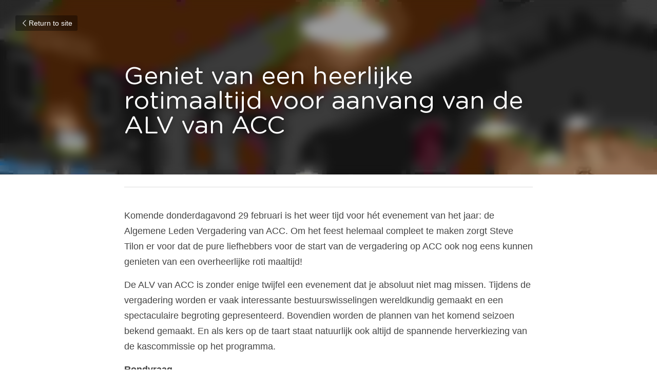

--- FILE ---
content_type: text/html; charset=utf-8
request_url: https://www.acc-cricket.nl/blog/geniet-van-een-heerlijke-rotimaaltijd-voor-aanvang-van-de-alv-van-acc
body_size: 113158
content:
<!-- Powered by Strikingly.com 4 (1) Jan 27, 2026 at 08:22-->
<!DOCTYPE html>
<html itemscope itemtype='http://schema.org/WebPage' lang='en' xmlns:og='http://ogp.me/ns#' xmlns='http://www.w3.org/1999/xhtml'>
<head>
<title>Geniet van een heerlijke rotimaaltijd voor aanvang van ...</title>
<link href='http://www.acc-cricket.nl/blog/geniet-van-een-heerlijke-rotimaaltijd-voor-aanvang-van-de-alv-van-acc.amp' rel='amphtml'>
<meta content='text/html; charset=UTF-8' http-equiv='Content-Type'>
<meta content='width=device-width,initial-scale=1.0,user-scalable=yes,minimum-scale=1.0,maximum-scale=3.0' id='viewport' name='viewport'>
<meta content='Komende donderdagavond 29 februari is het weer tijd voor hét evenement van het jaar: de Algemene Leden Vergadering van ACC. Om het feest helemaal compleet te maken zorgt Steve Tilo' name='description'>
<meta content='article' property='og:type'>
<meta content='Geniet van een heerlijke rotimaaltijd voor aanvang van de ALV van ACC' property='og:title'>
<meta content='http://www.acc-cricket.nl/blog/geniet-van-een-heerlijke-rotimaaltijd-voor-aanvang-van-de-alv-van-acc' property='og:url'>
<meta content='https://custom-images.strikinglycdn.com/res/hrscywv4p/image/upload/c_limit,fl_lossy,h_9000,w_1200,f_auto,q_auto/7652942/74614_601934.jpeg' property='og:image'>
<meta content='Geniet van een heerlijke rotimaaltijd voor aanvang van de ALV van ACC' property='og:site_name'>
<meta content='Komende donderdagavond 29 februari is het weer tijd voor hét evenement van het jaar: de Algemene Leden Vergadering van ACC. Om het feest helemaal compleet te maken zorgt Steve Tilo' property='og:description'>
<meta content='Geniet van een heerlijke rotimaaltijd voor aanvang van de ALV van ACC' itemprop='name'>
<meta content='Komende donderdagavond 29 februari is het weer tijd voor hét evenement van het jaar: de Algemene Leden Vergadering van ACC. Om het feest helemaal compleet te maken zorgt Steve Tilo' itemprop='description'>
<meta content='https://custom-images.strikinglycdn.com/res/hrscywv4p/image/upload/c_limit,fl_lossy,h_9000,w_1200,f_auto,q_auto/7652942/74614_601934.jpeg' itemprop='image'>
<meta name="csrf-param" content="authenticity_token" />
<meta name="csrf-token" content="7KBw49rUK+7oR6WXKUfdZ24gVUSeIHuoTiIidCXmsV4jRZhkNn5lswAG47xx7lZ36DbFUCKwGdZrkjJN3XZ+Fw==" />
<script>
window.$S={};$S.conf={"SUPPORTED_CURRENCY":[{"code":"AED","symbol":"\u062f.\u0625","decimal":".","thousand":",","precision":2,"name":"United Arab Emirates Dirham"},{"code":"AFN","symbol":"\u060b","decimal":".","thousand":",","precision":2,"name":"Afghan afghani"},{"code":"ALL","symbol":"Lek","decimal":",","thousand":".","precision":2,"name":"Albanian lek"},{"code":"AMD","symbol":"\u058f","decimal":",","thousand":".","precision":2,"name":"Armenian dram"},{"code":"ANG","symbol":"\u0192","decimal":",","thousand":".","precision":2,"name":"Netherlands Antillean guilder"},{"code":"AOA","symbol":"Kz","decimal":",","thousand":".","precision":2,"name":"Angolan kwanza"},{"code":"ARS","symbol":"$","decimal":",","thousand":".","precision":2,"name":"Argentine peso"},{"code":"AUD","symbol":"A$","decimal":".","thousand":" ","precision":2,"name":"Australian Dollar"},{"code":"AWG","symbol":"\u0192","decimal":".","thousand":",","precision":2,"name":"Aruban florin"},{"code":"AZN","symbol":"\u20bc","decimal":".","thousand":",","precision":2,"name":"Azerbaijani Manat"},{"code":"BAM","symbol":"KM","decimal":",","thousand":".","precision":2,"name":"Bosnia and Herzegovina convertible mark"},{"code":"BBD","symbol":"$","decimal":".","thousand":",","precision":2,"name":"Barbadian dollar"},{"code":"BDT","symbol":"Tk","decimal":".","thousand":",","precision":2,"name":"Bangladeshi Taka"},{"code":"BGN","symbol":"\u043b\u0432","decimal":",","thousand":".","precision":2,"name":"Bulgarian lev"},{"code":"BHD","symbol":"\u062f.\u0628","decimal":".","thousand":",","precision":3,"name":"Bahraini dinar"},{"code":"BIF","symbol":"FBu","decimal":".","thousand":",","precision":0,"name":"Burundian franc"},{"code":"BMD","symbol":"$","decimal":".","thousand":",","precision":2,"name":"Bermudian dollar"},{"code":"BND","symbol":"$","decimal":".","thousand":",","precision":2,"name":"Brunei dollar"},{"code":"BOB","symbol":"$b","decimal":",","thousand":".","precision":2,"name":"Bolivian boliviano"},{"code":"BRL","symbol":"R$","decimal":",","thousand":".","precision":2,"name":"Brazilian Real","format":"%s %v"},{"code":"BSD","symbol":"$","decimal":".","thousand":",","precision":2,"name":"Bahamian dollar"},{"code":"BTN","symbol":"Nu.","decimal":".","thousand":",","precision":2,"name":"Bhutanese ngultrum"},{"code":"BWP","symbol":"P","decimal":".","thousand":",","precision":2,"name":"Botswana pula"},{"code":"BYN","symbol":"Br","decimal":".","thousand":",","precision":2,"name":"Belarusian ruble"},{"code":"BZD","symbol":"BZ$","decimal":".","thousand":",","precision":2,"name":"Belize dollar"},{"code":"CAD","symbol":"$","decimal":".","thousand":",","precision":2,"name":"Canadian Dollar"},{"code":"CDF","symbol":"FC","decimal":".","thousand":",","precision":2,"name":"Congolese franc"},{"code":"CHF","symbol":"CHF","decimal":".","thousand":"'","precision":2,"name":"Swiss Franc","format":"%s %v"},{"code":"CLP","symbol":"$","decimal":"","thousand":".","precision":0,"name":"Chilean Peso"},{"code":"CNY","symbol":"\u00a5","decimal":".","thousand":",","precision":2,"name":"Chinese Yuan"},{"code":"CRC","symbol":"\u20a1","decimal":",","thousand":".","precision":2,"name":"Costa Rican col\u00f3n"},{"code":"CUP","symbol":"$","decimal":".","thousand":",","precision":2,"name":"Cuban peso"},{"code":"CVE","symbol":"$","decimal":".","thousand":",","precision":2,"name":"Cape Verdean escudo"},{"code":"CZK","symbol":"K\u010d","decimal":",","thousand":".","precision":2,"name":"Czech Koruna","format":"%v %s"},{"code":"DJF","symbol":"Fdj","decimal":".","thousand":",","precision":0,"name":"Djiboutian franc"},{"code":"DKK","symbol":"kr","decimal":".","thousand":",","precision":2,"name":"Danish Krone","format":"%v %s"},{"code":"DOP","symbol":"RD$","decimal":".","thousand":",","precision":2,"name":"Dominican peso"},{"code":"DZD","symbol":"\u062f\u062c","decimal":",","thousand":".","precision":2,"name":"Algerian dinar"},{"code":"EGP","symbol":"E\u00a3","decimal":".","thousand":",","precision":2,"name":"Egyptian pound"},{"code":"ERN","symbol":"Nkf","decimal":".","thousand":",","precision":2,"name":"Eritrean nakfa"},{"code":"ETB","symbol":"Br","decimal":".","thousand":",","precision":2,"name":"Ethiopian birr"},{"code":"EUR","symbol":"\u20ac","decimal":",","thousand":".","precision":2,"name":"Euro","format":"%v %s"},{"code":"FJD","symbol":"$","decimal":".","thousand":",","precision":2,"name":"Fijian dollar"},{"code":"FKP","symbol":"\u00a3","decimal":".","thousand":",","precision":2,"name":"Falkland Islands pound"},{"code":"GBP","symbol":"\u00a3","decimal":".","thousand":",","precision":2,"name":"British Pound"},{"code":"GEL","symbol":"\u10da","decimal":",","thousand":".","precision":2,"name":"Georgian lari"},{"code":"GGP","symbol":"\u00a3","decimal":".","thousand":",","precision":2,"name":"Guernsey pound"},{"code":"GHS","symbol":"GH\u20b5","decimal":".","thousand":",","precision":2,"name":"Ghanaian cedi"},{"code":"GIP","symbol":"\u00a3","decimal":".","thousand":",","precision":2,"name":"Gibraltar pound"},{"code":"GMD","symbol":"D","decimal":".","thousand":",","precision":2,"name":"Gambian dalasi"},{"code":"GNF","symbol":"\u20a3","decimal":".","thousand":",","precision":0,"name":"Guinean franc"},{"code":"GTQ","symbol":"Q","decimal":".","thousand":",","precision":2,"name":"Guatemalan quetzal"},{"code":"GYD","symbol":"G$","decimal":".","thousand":",","precision":2,"name":"Guyanese dollar"},{"code":"HKD","symbol":"HK$","decimal":".","thousand":",","precision":2,"name":"Hong Kong Dollar"},{"code":"HNL","symbol":"L","decimal":".","thousand":",","precision":2,"name":"Honduran lempira"},{"code":"HRK","symbol":"kn","decimal":".","thousand":",","precision":2,"name":"Croatian kuna"},{"code":"HTG","symbol":"G","decimal":".","thousand":",","precision":2,"name":"Haitian gourde"},{"code":"HUF","symbol":"Ft","decimal":"","thousand":",","precision":0,"name":"Hungarian Forint","format":"%v %s"},{"code":"ILS","symbol":"\u20aa","decimal":".","thousand":",","precision":2,"name":"Israeli New Shekel"},{"code":"IMP","symbol":"\u00a3","decimal":".","thousand":",","precision":2,"name":"Isle of Man pound"},{"code":"INR","symbol":"\u20b9","decimal":".","thousand":",","precision":2,"name":"Indian Rupee"},{"code":"IQD","symbol":"\u062f.\u0639","decimal":".","thousand":",","precision":3,"name":"Iraqi dinar"},{"code":"IRR","symbol":"\u062a\u0648\u0645\u0627\u0646","decimal":".","thousand":",","precision":2,"name":"Iranian rial"},{"code":"ISK","symbol":"kr","decimal":",","thousand":".","precision":2,"name":"Icelandic kr\u00f3na"},{"code":"JEP","symbol":"\u00a3","decimal":".","thousand":",","precision":2,"name":"Jersey pound"},{"code":"JMD","symbol":"J$","decimal":".","thousand":",","precision":2,"name":"Jamaican Dollar"},{"code":"JOD","symbol":"JD","decimal":".","thousand":",","precision":3,"name":"Jordanian Dinar"},{"code":"JPY","symbol":"\u00a5","decimal":"","thousand":",","precision":0,"name":"Japanese Yen","format":"%s %v"},{"code":"KES","symbol":"KSh","decimal":".","thousand":",","precision":2,"name":"Kenyan shilling"},{"code":"KGS","symbol":"\u043b\u0432","decimal":",","thousand":".","precision":2,"name":"Kyrgyzstani som"},{"code":"KHR","symbol":"\u17db","decimal":".","thousand":",","precision":2,"name":"Cambodian riel"},{"code":"KMF","symbol":"CF","decimal":".","thousand":",","precision":0,"name":"Comorian franc"},{"code":"KPW","symbol":"\u20a9","decimal":".","thousand":",","precision":2,"name":"North Korean won"},{"code":"KRW","symbol":"\uc6d0","decimal":"","thousand":",","precision":0,"name":"South Korean Won","format":"%v %s"},{"code":"KWD","symbol":"\u062f.\u0643","decimal":".","thousand":",","precision":3,"name":"Kuwait dinar"},{"code":"KYD","symbol":"CI$","decimal":".","thousand":",","precision":2,"name":"Cayman Islands dollar"},{"code":"KZT","symbol":"\u20b8","decimal":",","thousand":".","precision":2,"name":"Kazakhstani tenge"},{"code":"LBP","symbol":"LL","decimal":".","thousand":",","precision":2,"name":"Lebanese pound"},{"code":"LKR","symbol":"\u20a8","decimal":".","thousand":",","precision":2,"name":"Sri Lankan rupee"},{"code":"LRD","symbol":"LR$","decimal":".","thousand":",","precision":2,"name":"Liberian dollar"},{"code":"LSL","symbol":"M","decimal":".","thousand":",","precision":2,"name":"Lesotho loti"},{"code":"LYD","symbol":"LD","decimal":".","thousand":",","precision":3,"name":"Libyan dinar"},{"code":"MAD","symbol":"\u062f.\u0645.","decimal":",","thousand":".","precision":2,"name":"Moroccan dirham"},{"code":"MDL","symbol":"L","decimal":",","thousand":".","precision":2,"name":"Moldovan leu"},{"code":"MGA","symbol":"Ar","decimal":".","thousand":",","precision":0,"name":"Malagasy ariary"},{"code":"MKD","symbol":"\u0434\u0435\u043d","decimal":",","thousand":".","precision":2,"name":"Macedonian denar"},{"code":"MMK","symbol":"Ks","decimal":".","thousand":",","precision":2,"name":"Myanmar kyat"},{"code":"MNT","symbol":"\u20ae","decimal":".","thousand":",","precision":2,"name":"Mongolian tugrik"},{"code":"MOP","symbol":"MOP$","decimal":".","thousand":",","precision":2,"name":"Macanese pataca"},{"code":"MRO","symbol":"UM","decimal":".","thousand":",","precision":2,"name":"Mauritanian Ouguiya"},{"code":"MRU","symbol":"UM","decimal":".","thousand":",","precision":2,"name":"Mauritanian ouguiya"},{"code":"MUR","symbol":"\u20a8","decimal":".","thousand":",","precision":2,"name":"Mauritian rupee"},{"code":"MVR","symbol":"Rf","decimal":".","thousand":",","precision":2,"name":"Maldivian rufiyaa"},{"code":"MWK","symbol":"K","decimal":".","thousand":",","precision":2,"name":"Malawian kwacha"},{"code":"MXN","symbol":"$","decimal":".","thousand":",","precision":2,"name":"Mexican Peso"},{"code":"MYR","symbol":"RM","decimal":".","thousand":",","precision":2,"name":"Malaysian Ringgit"},{"code":"MZN","symbol":"MT","decimal":",","thousand":".","precision":2,"name":"Mozambican metical"},{"code":"NAD","symbol":"N$","decimal":".","thousand":",","precision":2,"name":"Namibian dollar"},{"code":"NGN","symbol":"\u20a6","decimal":".","thousand":",","precision":2,"name":"Nigerian naira"},{"code":"NIO","symbol":"C$","decimal":".","thousand":",","precision":2,"name":"Nicaraguan c\u00f3rdoba"},{"code":"NOK","symbol":"kr","decimal":",","thousand":".","precision":2,"name":"Norwegian Krone","format":"%v %s"},{"code":"NPR","symbol":"\u20a8","decimal":".","thousand":",","precision":2,"name":"Nepalese rupee"},{"code":"NZD","symbol":"$","decimal":".","thousand":",","precision":2,"name":"New Zealand Dollar"},{"code":"OMR","symbol":"\u0631.\u0639.","decimal":".","thousand":",","precision":3,"name":"Omani rial"},{"code":"PAB","symbol":"B\/.","decimal":".","thousand":",","precision":2,"name":"Panamanian balboa"},{"code":"PEN","symbol":"S\/.","decimal":".","thousand":",","precision":2,"name":"Peruvian Sol"},{"code":"PGK","symbol":"K","decimal":".","thousand":",","precision":2,"name":"Papua New Guinean kina"},{"code":"PHP","symbol":"\u20b1","decimal":".","thousand":",","precision":2,"name":"Philippine Peso"},{"code":"PKR","symbol":"\u20a8","decimal":".","thousand":",","precision":2,"name":"Pakistani rupee"},{"code":"PLN","symbol":"z\u0142","decimal":",","thousand":" ","precision":2,"name":"Polish Zloty","format":"%v %s"},{"code":"PYG","symbol":"\u20b2","decimal":",","thousand":".","precision":0,"name":"Paraguayan guaran\u00ed"},{"code":"QAR","symbol":"\u0631.\u0642","decimal":".","thousand":",","precision":2,"name":"Qatari riyal"},{"code":"RON","symbol":"lei","decimal":",","thousand":".","precision":2,"name":"Romanian leu"},{"code":"RSD","symbol":"\u0434\u0438\u043d","decimal":",","thousand":".","precision":2,"name":"Serbian dinar"},{"code":"RUB","symbol":"\u20bd","decimal":",","thousand":".","precision":2,"name":"Russian Ruble","format":"%v %s"},{"code":"RWF","symbol":"FRw","decimal":".","thousand":",","precision":0,"name":"Rwandan franc"},{"code":"SAR","symbol":"\u0631.\u0633","decimal":".","thousand":",","precision":2,"name":"Saudi Arabian riyal"},{"code":"SBD","symbol":"SI$","decimal":".","thousand":",","precision":2,"name":"Solomon Islands dollar"},{"code":"SCR","symbol":"SRe","decimal":".","thousand":",","precision":2,"name":"Seychellois rupee"},{"code":"SDG","symbol":"SDG","decimal":".","thousand":",","precision":2,"name":"Sudanese pound"},{"code":"SEK","symbol":"kr","decimal":".","thousand":" ","precision":2,"name":"Swedish Krona","format":"%v %s"},{"code":"SGD","symbol":"S$","decimal":".","thousand":",","precision":2,"name":"Singapore Dollar"},{"code":"SHP","symbol":"\u00a3","decimal":".","thousand":",","precision":2,"name":"Saint Helena pound"},{"code":"SLL","symbol":"Le","decimal":".","thousand":",","precision":2,"name":"Sierra Leonean leone"},{"code":"SOS","symbol":"S","decimal":".","thousand":",","precision":2,"name":"Somali shilling"},{"code":"SRD","symbol":"$","decimal":",","thousand":".","precision":2,"name":"Surinamese dollar"},{"code":"SSP","symbol":"SS\u00a3","decimal":".","thousand":",","precision":2,"name":"South Sudanese pound"},{"code":"STD","symbol":"Db","decimal":".","thousand":",","precision":2,"name":"Sao Tomean Dobra"},{"code":"STN","symbol":"Db","decimal":".","thousand":",","precision":2,"name":"S\u00e3o Tom\u00e9 and Pr\u00edncipe dobra"},{"code":"SYP","symbol":"LS","decimal":".","thousand":",","precision":2,"name":"Syrian pound"},{"code":"SZL","symbol":"E","decimal":".","thousand":",","precision":2,"name":"Swazi lilangeni"},{"code":"THB","symbol":"\u0e3f","decimal":".","thousand":",","precision":2,"name":"Thai Baht"},{"code":"TJS","symbol":"SM","decimal":".","thousand":",","precision":2,"name":"Tajikistani somoni"},{"code":"TMT","symbol":"T","decimal":".","thousand":",","precision":2,"name":"Turkmenistan manat"},{"code":"TND","symbol":"\u062f.\u062a","decimal":".","thousand":",","precision":3,"name":"Tunisian dinar"},{"code":"TOP","symbol":"T$","decimal":".","thousand":",","precision":2,"name":"Tongan pa\u02bbanga"},{"code":"TRY","symbol":"\u20ba","decimal":".","thousand":",","precision":2,"name":"Turkish lira"},{"code":"TTD","symbol":"TT$","decimal":".","thousand":",","precision":2,"name":"Trinidad and Tobago dollar"},{"code":"TWD","symbol":"NT$","decimal":"","thousand":",","precision":0,"name":"New Taiwan Dollar"},{"code":"TZS","symbol":"Tsh","decimal":".","thousand":",","precision":2,"name":"Tanzanian shilling"},{"code":"UAH","symbol":"\u20b4","decimal":".","thousand":",","precision":2,"name":"Ukrainian hryvnia"},{"code":"UGX","symbol":"USh","decimal":".","thousand":",","precision":2,"name":"Ugandan shilling"},{"code":"USD","symbol":"$","decimal":".","thousand":",","precision":2,"name":"United States Dollar"},{"code":"UYU","symbol":"$U","decimal":",","thousand":".","precision":2,"name":"Uruguayan peso"},{"code":"UZS","symbol":"\u043b\u0432","decimal":",","thousand":".","precision":2,"name":"Uzbekistani so\u02bbm"},{"code":"VES","symbol":"Bs.S.","decimal":".","thousand":",","precision":2,"name":"Venezuelan bol\u00edvar soberano"},{"code":"VUV","symbol":"VT","decimal":".","thousand":",","precision":0,"name":"Vanuatu vatu"},{"code":"WST","symbol":"WS$","decimal":".","thousand":",","precision":2,"name":"Samoan t\u0101l\u0101"},{"code":"XAF","symbol":"FCFA","decimal":".","thousand":",","precision":0,"name":"Central African CFA franc"},{"code":"XCD","symbol":"EC$","decimal":".","thousand":",","precision":2,"name":"East Caribbean dollar"},{"code":"XDR","symbol":"SDR","decimal":".","thousand":"","precision":0,"name":"Special drawing rights"},{"code":"XOF","symbol":"CFA","decimal":".","thousand":",","precision":0,"name":"West African CFA franc"},{"code":"XPF","symbol":"\u20a3","decimal":".","thousand":",","precision":0,"name":"CFP franc"},{"code":"YER","symbol":"\u0631.\u064a","decimal":".","thousand":",","precision":2,"name":"Yemeni rial"},{"code":"ZAR","symbol":"R","decimal":".","thousand":",","precision":2,"name":"South African Rand"},{"code":"ZMW","symbol":"K","decimal":",","thousand":".","precision":2,"name":"Zambian kwacha"},{"code":"IDR","symbol":"Rp ","decimal":"","thousand":".","precision":0,"name":"Indonesian Rupiah"},{"code":"VND","symbol":"\u20ab","decimal":"","thousand":".","precision":0,"name":"Vietnamese Dong","format":"%v%s"},{"code":"LAK","symbol":"\u20ad","decimal":".","thousand":",","precision":2,"name":"Lao kip"},{"code":"COP","symbol":"$","decimal":".","thousand":",","precision":0,"name":"Colombian Peso"}],"keenio_collection":"strikingly_pageviews","keenio_pbs_impression_collection":"strikingly_pbs_impression","keenio_pbs_conversion_collection":"strikingly_pbs_conversion","keenio_pageservice_imageshare_collection":"strikingly_pageservice_imageshare","keenio_page_socialshare_collection":"strikingly_page_socialshare","keenio_page_framing_collection":"strikingly_page_framing","keenio_file_download_collection":"strikingly_file_download","is_google_analytics_enabled":true,"gdpr_compliance_feature":false,"is_strikingly_analytics_enabled":true,"baidu_xzh_json":null,"isBlog":true};$S.globalConf={"premium_apps":["HtmlApp","EcwidApp","MailChimpApp","CeleryApp","LocuApp"],"environment":"production","env":"production","host_suffix":"strikingly.com","asset_url":"https:\/\/static-assets.strikinglycdn.com","support_url":"http:\/\/support.strikingly.com","sxl_font_api_url":"https:\/\/static-fonts-css.strikinglycdn.com","locale":"en","enable_live_chat":true,"s_in_china":false,"browser_locale":null,"is_sxl":false,"is_rtl":false,"google":{"recaptcha_v2_client_key":"6LeRypQbAAAAAGgaIHIak2L7UaH4Mm3iS6Tpp7vY","recaptcha_v2_invisible_client_key":"6LdmtBYdAAAAAJmE1hETf4IHoUqXQaFuJxZPO8tW"},"hcaptcha":{"hcaptcha_checkbox_key":"cd7ccab0-57ca-49aa-98ac-db26473a942a","hcaptcha_invisible_key":"65400c5a-c122-4648-971c-9f7e931cd872"},"user_image_cdn":{"qn":"\/\/user-assets.sxlcdn.com","s":"\/\/custom-images.strikinglycdn.com"},"user_image_private_cdn":{"qn":null},"rollout":{"crm_livechat":true,"google_invisible_recaptcha":true,"enabled_hcaptcha":true,"nav_2021":true,"nav_2021_off":false,"nav_2023":true,"new_blog_layout":true,"pbs_i18n":true},"GROWINGIO_API_KEY":null,"BAIDU_API_KEY":null,"SEGMENTIO_API_KEY":"eb3txa37hi","FACEBOOK_APP_ID":"138736959550286","WECHAT_APP_ID":null,"KEEN_IO_PROJECT_ID":"5317e03605cd66236a000002","KEEN_IO_WRITE_KEY":"[base64]","CLOUDINARY_CLOUD_NAME":"hrscywv4p","CLOUDINARY_PRESET":"oxbxiyxl","BUGSNAG_FE_API_KEY":"","BUGSNAG_FE_JS_RELEASE_STAGE":"production","WEB_PUSH_PUB_KEY":"BDKuVD3CPl9FsdF_P7eYJg1i-siryCIDQRcOhTu2zMMFbNrXaugVggo_7vy5OHPYTVaXkLBWv8PUPdduzaKq8xE="};$S.miniProgramAppType=null;$S.blogPostData={"blogPostMeta":{"id":37175543,"state":"published","pinned":false,"notified":false,"createdAt":"2024-02-26T08:04:13.079-08:00","publishedAt":"2024-02-26T08:06:37.844-08:00","publicUrl":"http:\/\/www.acc-cricket.nl\/blog\/geniet-van-een-heerlijke-rotimaaltijd-voor-aanvang-van-de-alv-van-acc","customSlug":null,"editCount":35,"publishedEditCount":33,"mode":"show","role":null,"reviewState":null,"needReview":false,"censorshipResult":null,"reviewUpdatedAt":null,"scheduledPublishAt":null,"scheduledPublishAtUtcTime":null,"scheduledTimeZone":null,"postedToWechat":false,"tags":[],"categories":[],"socialMediaConfig":{"url":"http:\/\/www.acc-cricket.nl\/blog\/geniet-van-een-heerlijke-rotimaaltijd-voor-aanvang-van-de-alv-van-acc","title":"Geniet van een heerlijke rotimaaltijd voor aanvang van de ALV van ACC","image":"https:\/\/custom-images.strikinglycdn.com\/res\/hrscywv4p\/image\/upload\/c_limit,fl_lossy,h_9000,w_1200,f_auto,q_auto\/7652942\/74614_601934.jpeg","description":"Komende donderdagavond 29 februari is het weer tijd voor h\u00e9t evenement van het jaar: de Algemene Leden Vergadering van ACC. Om het feest helemaal compleet te maken zorgt Steve Tilon er voor dat de pure liefhebbers voor de start van de vergadering op ACC ook nog eens kunnen genieten van een...","fbAppId":"138736959550286"},"nextBlogPostTitle":"ACC Zomi start het seizoen tegen Excelsior","nextBlogPostRelativeUrl":"\/blog\/acc-zomi-start-het-seizoen-tegen-excelsior","nextBlogPostId":37223151,"prevBlogPostTitle":"ACC 1 begint het seizoen tegen Dosti","prevBlogPostRelativeUrl":"\/blog\/acc-1-begint-het-seizoen-tegen-dosti","prevBlogPostId":37115043},"pageMeta":{"blogSettings":{"previewLayout":1,"preview_number":"9","preview_layout":1,"disqus_shortname":false,"show_rss":false,"has_subscription_code":false,"has_subscription_code_before":false,"used_disqus_comments_before":false,"comments_require_approval":false,"enable_comments":true,"show_subscriptions_tab":false,"show_amp":true,"show_more_posts_with":"popup","hide_new_blog_tips":true,"category_order":{"54969":1,"230744":0},"header_custom_code":"\u003cstyle\u003e\n.s-blog-footer-nav {\n    display: none !important;\n}\n\u003c\/style\u003e","footer_custom_code":""},"isPro":true,"isV4":true,"forcedLocale":"en","userId":246477,"membership":"pro","theme":{"id":10,"css_file":"themes/fresh/main","color_list":"","created_at":"2012-08-15T19:55:05.697-07:00","updated_at":"2018-04-10T19:58:56.562-07:00","display_name":"Fresh","default_slide_list":"104","navbar_file":"fresh/navbar","footer_file":"fresh/footer","name":"fresh","thumb_image":"themes/fresh/icon.png","use_background_image":false,"demo_page_id":2002,"type_mask":1,"data_page_id":3016,"is_new":false,"priority":10,"header_file":"fresh/header","data":"{\"menu\":{\"type\":\"Menu\",\"components\":{\"logo\":{\"type\":\"Image\",\"image_type\":\"small\",\"url\":\"/images/defaults/default_logo.png\"},\"title\":{\"type\":\"RichText\",\"value\":\"Title Text\",\"text_type\":\"title\"},\"power_button\":{\"type\":\"Image\",\"image_type\":\"small\",\"url\":\"/images/themes/fresh/power.png\"}}}}","name_with_v4_fallback":"fresh"},"permalink":"acc-cricket","subscriptionPlan":"pro_2y","subscriptionPeriod":"2y","isOnTrial":false,"customColors":{"type":"CustomColors","id":"f_aec2c03b-d5fc-4b6e-874a-596be701d58b","defaultValue":null,"active":false,"highlight1":"#b24342","highlight2":"#100e0e"},"animations":{"type":"Animations","id":"f_df306ddd-aa36-4ab2-ad9f-9d1e570b7fdb","defaultValue":null,"page_scroll":"none","background":"none","image_link_hover":"none"},"s5Theme":{"type":"Theme","id":"f_d4ee96eb-c17e-4e35-8a28-02f067f74eb1","version":"11","nav":{"type":"NavTheme","id":"f_e852858b-7ee9-4007-b7c1-4d28bc6e6e4f","name":"topBar","layout":"a","padding":"medium","sidebarWidth":"small","topContentWidth":"full","horizontalContentAlignment":"left","verticalContentAlignment":"top","fontSize":"medium","backgroundColor1":"#dddddd","highlightColor":null,"presetColorName":"transparent","itemColor":"","itemSpacing":"compact","dropShadow":"no","socialMediaListType":"link","isTransparent":true,"isSticky":true,"showSocialMedia":false,"highlight":{"blockBackgroundColor":"#999999","blockTextColor":"#ffffff","blockBackgroundColorSettings":{"id":"794fe929-2918-4fb1-ade4-5129e48a37bf","default":"#999999","preIndex":null,"type":"default"},"blockTextColorSettings":{"id":"9a5e5e36-b67d-4dd3-939d-ecae5c6c6728","default":"#ffffff","preIndex":null,"type":"default"},"blockShape":"pill","textColor":"#999999","textColorSettings":{"id":"dc189ac7-a5f7-40fd-9235-803a76a79a84","default":"#999999","preIndex":null,"type":"default"},"type":"underline","id":"f_916efbaf-c3d4-4e55-988f-684472daa375"},"border":{"enable":false,"borderColor":"#000","position":"bottom","thickness":"small"},"socialMedia":[],"socialMediaButtonList":[{"type":"Facebook","id":"7536d488-8726-11f0-801b-75c8c2f4d0b3","url":"","link_url":"","share_text":"","show_button":false},{"type":"Twitter","id":"7536d489-8726-11f0-801b-75c8c2f4d0b3","url":"","link_url":"","share_text":"","show_button":false},{"type":"LinkedIn","id":"7536d48a-8726-11f0-801b-75c8c2f4d0b3","url":"","link_url":"","share_text":"","show_button":false},{"type":"Pinterest","id":"7536d48b-8726-11f0-801b-75c8c2f4d0b3","url":"","link_url":"","share_text":"","show_button":false}],"socialMediaContactList":[{"type":"SocialMediaPhone","id":"7536d48e-8726-11f0-801b-75c8c2f4d0b3","defaultValue":"","className":"fas fa-phone-alt"},{"type":"SocialMediaEmail","id":"7536d48f-8726-11f0-801b-75c8c2f4d0b3","defaultValue":"","className":"fas fa-envelope"}],"backgroundColorSettings":{"id":"2a101c63-7a58-4e88-b2f6-33feef5d50de","default":"#dddddd","preIndex":null,"type":"default"},"highlightColorSettings":{"id":"bffed43a-13bc-4360-8253-eaf95af370db","default":"","preIndex":null,"type":"custom"},"itemColorSettings":{"id":"c999d157-e53c-4b52-849c-737c30df952a","default":"","preIndex":null,"type":"custom"}},"section":{"type":"SectionTheme","id":"f_1da9ba62-6dd0-42bd-bc4a-bf107e173d00","padding":"normal","contentWidth":"full","contentAlignment":"center","baseFontSize":null,"titleFontSize":null,"subtitleFontSize":null,"itemTitleFontSize":null,"itemSubtitleFontSize":null,"textHighlightColor":null,"baseColor":null,"titleColor":null,"subtitleColor":null,"itemTitleColor":null,"itemSubtitleColor":null,"textHighlightSelection":{"type":"TextHighlightSelection","id":"f_ac8a7acc-ecbe-4300-8862-6bf1d335447d","title":false,"subtitle":true,"itemTitle":false,"itemSubtitle":true}},"firstSection":{"type":"FirstSectionTheme","id":"f_03295216-a7f2-4378-946c-3fdf7b14e44c","height":"normal","shape":"none"},"button":{"type":"ButtonTheme","id":"f_ce1d7c08-a373-4f23-aafb-5df755daa2ee","backgroundColor":"#000000","shape":"square","fill":"solid"}},"id":10901531,"headingFont":"arial","titleFont":"","bodyFont":"","usedWebFontsNormalized":"Varela+Round:regular","showAmp":true,"subscribersCount":0,"templateVariation":"rustic","showStrikinglyLogo":false,"multiPage":true,"sectionLayout":"three-landscape-short-none","siteName":"ACC Cricket","siteRollouts":{"custom_code":true,"pro_sections":true,"pro_apps":true,"custom_colors":false,"new_settings_dialog_feature":true,"google_analytics":true,"strikingly_analytics":true,"manually_checked":false,"custom_form":false,"multiple_languages":false,"popup":null,"membership_feature":false},"pageCustomDomain":"www.acc-cricket.nl","pagePublicUrl":"http:\/\/www.acc-cricket.nl\/","googleAnalyticsTracker":null,"googleAnalyticsType":null,"facebookPixelId":null,"gaTrackingId":"UA-25124444-6","errorceptionKey":"\"518ac810441fb4b7180002fa\"","keenioProjectId":"5317e03605cd66236a000002","keenioWriteKey":"[base64]","wechatMpAccountId":null,"blogSubscriptionUrl":"\/show_iframe_component\/580126","chatSettings":null,"showNav":null,"hideNewBlogTips":true,"connectedSites":[],"enableFixedTextColor":true,"enableFixedTextColorRemaining":true,"enableFixedTextColorHasBgColor":false,"enableFixedGallerySectionRtlStyle":false,"enableFixedNavHorizontalAlign":false,"enableUsedMobileNewBreakpoint":false,"enableSectionSmartBinding":false,"enableFixedSectionContentStyle20251020":false,"enableNewLumaVersion":true,"enableFixedNavSpecialLogicColor":true},"content":{"type":"Blog.BlogData","id":"f_52a10f4b-2ee4-4062-9ce6-c25efa00b7c5","showComments":true,"header":{"type":"Blog.Header","id":"f_5f8d1c88-f9b4-4845-91ce-e330549a21f4","title":{"type":"Blog.Text","id":"f_979ef596-5636-404e-b388-d35dab9d78e3","defaultValue":false,"value":"\u003cdiv class=\"s-rich-text-wrapper\" style=\"display: block;\"\u003e\u003cp class=\"s-rich-text-wrapper\" style=\"text-align: left; font-size: 48px;\"\u003e\u003cspan style=\"color: #ffffff;\"\u003eGeniet van een heerlijke rotimaaltijd voor aanvang van de ALV van ACC\u003c\/span\u003e\u003c\/p\u003e\u003c\/div\u003e","version":1},"subTitle":{"type":"Blog.Text","id":"f_ff0c9fb5-51cb-4548-8977-cf651ccc81f7","value":""},"backgroundImage":{"type":"Blog.BackgroundImage","id":"f_d5d86928-351e-4656-b8a4-7b0cef3564e7","defaultValue":false,"url":"!","textColor":"overlay","sizing":"cover","userClassName":null,"videoHtml":"","storageKey":"7652942\/74614_601934","storage":"s","format":"jpeg","h":709,"w":1191,"s":91794,"useImage":true,"focus":null}},"footer":{"type":"Blog.Footer","id":"f_ba5104fe-bf29-4a0f-85a9-5f4529e77dfd","comment":{"type":"Blog.Comment","id":"f_ceed15cc-ad55-4af2-af1b-0a2f6d5d9205","shortName":""},"shareButtons":{"type":"Blog.ShareButtons","id":"f_2cf6a8e0-37aa-469a-a06a-e376fc967572","defaultValue":false,"list_type":"link","button_list":[{"type":"Facebook","id":"f_b3d3c713-9a59-492a-8074-fe805d6f336b","url":"","show_button":true},{"type":"LinkedIn","id":"f_2f3c5fce-b28f-42a9-864a-318a5a00989d","url":"","show_button":true},{"type":"Twitter","id":"f_11ee132e-2097-45c8-96c8-76664dd5e591","url":"","show_button":true},{"type":"Pinterest","id":"f_1448d34b-2382-4a2b-b96f-bd64d1da661c","url":"","show_button":false}]}},"sections":[{"type":"Blog.Section","id":"c6df658e-5edd-4f7c-a29f-546dfd3390da","defaultValue":null,"component":{"type":"RichText","id":"d2371fa6-d277-41da-8def-d132db7dfc84","defaultValue":false,"value":"\u003cp\u003eKomende donderdagavond 29 februari is het weer tijd voor h\u00e9t evenement van het jaar: de Algemene Leden Vergadering van ACC. Om het feest helemaal compleet te maken zorgt Steve Tilon er voor dat de pure liefhebbers voor de start van de vergadering op ACC ook nog eens kunnen genieten van een overheerlijke roti maaltijd! \u003c\/p\u003e","backupValue":null,"version":1,"wrapperClass":"s-narrow-margin"}},{"type":"Blog.Section","id":"7f0cce25-628e-46b5-9972-e7c431defa8b","defaultValue":null,"component":{"type":"RichText","id":"590791e5-546d-451e-ac3d-5cb2f153c813","defaultValue":false,"value":"\u003cp\u003eDe ALV van ACC is zonder enige twijfel een evenement dat je absoluut niet mag missen. Tijdens de vergadering worden er vaak interessante bestuurswisselingen wereldkundig gemaakt en een spectaculaire begroting gepresenteerd. Bovendien worden de plannen van het komend seizoen bekend gemaakt. En als kers op de taart staat natuurlijk ook altijd de spannende herverkiezing van de kascommissie op het programma.\u003c\/p\u003e","backupValue":null,"version":1,"wrapperClass":"s-narrow-margin"}},{"type":"Blog.Section","id":"19fb5dab-6f76-44e1-9090-203fef74ada3","defaultValue":null,"component":{"type":"RichText","id":"1f1c4c44-dc22-4c74-b33a-0d4af3a12da0","defaultValue":false,"value":"\u003cp\u003e\u003cstrong\u003eRondvraag\u003c\/strong\u003e\u003c\/p\u003e","backupValue":null,"version":1,"wrapperClass":"s-narrow-margin"}},{"type":"Blog.Section","id":"365d574a-e63d-4984-be28-036bf5bd7080","defaultValue":null,"component":{"type":"RichText","id":"3ecb6057-d732-4ef6-9910-fb7040b55b2d","defaultValue":false,"value":"\u003cp\u003eEn dit jaar is het dus voor de vergadering ook nog eens mogelijk om te genieten van een ouderwets lekkere roti maaltijd van Steve Tilon. De ALV van ACC begint komende donderdagavond om 19.30 uur en wordt traditioneel afgesloten met de altijd weer verrassende rondvraag. Zorg er dus voor dat je er komende donderdagavond bij bent!\u003c\/p\u003e","backupValue":null,"version":1,"wrapperClass":"s-narrow-margin"}},{"type":"Blog.Section","id":"0c27924f-3803-4153-84d5-74d59a7ef2cf","defaultValue":null,"component":{"type":"RichText","id":"2bb620df-ad38-4e50-b5c0-19de89022d7f","defaultValue":false,"value":"\u003cp\u003e\u003cem\u003eKlik \u003c\/em\u003e\u003ca href=\"https:\/\/www.acc-cricket.nl\/blog\/algemene-leden-vergadering-van-de-amsterdamsche-cricket-club\" data-type=\"undefined\" target=\"_blank\"\u003e\u003cem\u003ehier\u003c\/em\u003e\u003c\/a\u003e\u003cem\u003e voor de agenda van de ALV van ACC.\u003c\/em\u003e\u003c\/p\u003e","backupValue":null,"version":1,"wrapperClass":"s-narrow-margin"}},{"type":"Blog.Section","id":"a6ec5e52-60c3-4ebb-8f18-a5bddf1a159e","defaultValue":null,"component":{"type":"RichText","id":"659cc479-72e7-4c12-961e-1a250320e5fd","defaultValue":false,"value":"\u003cp\u003e\u003cspan style=\"display: inline-block\"\u003e\u0026nbsp;\u003c\/span\u003e\u003c\/p\u003e","backupValue":null,"version":1,"wrapperClass":"s-narrow-margin"}}]},"settings":{"hideBlogDate":false},"pageMode":null,"pageData":{"type":"Site","id":"f_657da8e4-d5f2-4190-982d-9a35306f3474","defaultValue":null,"horizontal":false,"fixedSocialMedia":false,"new_page":true,"showMobileNav":true,"showCookieNotification":false,"useSectionDefaultFormat":true,"useSectionImprovementsPart1":true,"showTermsAndConditions":false,"showPrivacyPolicy":false,"activateGDPRCompliance":false,"multi_pages":true,"live_chat":false,"isFullScreenOnlyOneSection":true,"showNav":true,"showFooter":true,"showStrikinglyLogo":false,"showNavigationButtons":false,"showShoppingCartIcon":true,"showButtons":true,"navFont":"","titleFont":"","logoFont":"","bodyFont":"","buttonFont":"","headingFont":"arial","bodyFontWeight":null,"theme":"fresh","templateVariation":"rustic","templatePreset":"","termsText":null,"privacyPolicyText":null,"fontPreset":null,"GDPRHtml":null,"pages":[{"type":"Page","id":"f_899b3573-9b03-4033-9d59-69cf354f4fad","defaultValue":null,"sections":[{"type":"Slide","id":"f_0f9e8c44-dcd7-4059-a859-1f5b8f4f18dd","defaultValue":null,"template_id":null,"template_name":"blog","template_version":"beta-s6","components":{"slideSettings":{"type":"SlideSettings","id":"f_acafee40-b0a9-416f-a183-7b355b476c0e","defaultValue":false,"show_nav":true,"show_nav_multi_mode":false,"nameChanged":null,"hidden_section":null,"name":"Nieuws","sync_key":null,"layout_variation":"three-landscape-short-none","display_settings":{"blogNumber":12},"padding":{"top":"normal","bottom":"normal"},"layout_config":{"customized":false,"snippetLength":"short","templateName":"B","imageShape":"square","imageAlignment":"left","structure":"grid","textAlignment":"left","imageSize":"m","columns":3}},"text1":{"type":"RichText","id":"f_fee9852b-da08-4d78-8c02-6521b1f10b17","defaultValue":false,"alignment":null,"value":"\u003cdiv class=\"s-rich-text-wrapper\" style=\"display: block;\"\u003e\u003ch2 class=\" s-title s-font-title s-rich-text-wrapper\"\u003eWelkom bij ACC\u003c\/h2\u003e\u003ch4 class=\" s-subtitle\"\u003eOp deze site vindt u actuele informatie over wedstrijden, evenementen en onze faciliteiten.\u003c\/h4\u003e\u003cp class=\" s-text-color-red\"\u003e\u003cspan class=\"s-text-color-red\"\u003e\u003ca href=\"http:\/\/www.acc-cricket.nl\/vrienden-van-acc-club-van-100\" data-type=\"\" target=\"_self\"\u003e\u003cu\u003eKlik hier voor meer informatie over De Club van 100!\u003c\/u\u003e\u003c\/a\u003e\u003c\/span\u003e\u003c\/p\u003e\u003c\/div\u003e","backupValue":"","version":1,"lineAlignment":{"firstLineTextAlign":null,"lastLineTextAlign":null},"defaultDataProcessed":true},"text2":{"type":"RichText","id":"f_a8341792-f2da-4bae-afba-cc1c9813ed22","defaultValue":false,"value":"\u003cp\u003e\u003cem\u003eOp deze site vindt u actuele informatie over wedstrijden, evenementen en onze faciliteiten.\u003c\/em\u003e\u003c\/p\u003e\u003cp\u003e\u003cspan class=\"s-text-color-black\"\u003e\u003cem\u003e\u003ca target=\"_blank\" href=\"http:\/\/www.acc-cricket.nl\/vrienden-van-acc-club-van-100\"\u003eKlik hier voor meer informatie over De Club van 100!\u003c\/a\u003e\u003c\/em\u003e\u003c\/span\u003e\u003c\/p\u003e","backupValue":"","version":1},"background1":{"type":"Background","id":"f_3cf81448-875d-4de1-b207-9c6cad7679f5","defaultValue":false,"url":"","textColor":"","backgroundVariation":"","sizing":"","userClassName":"","linkUrl":null,"linkTarget":null,"videoUrl":"","videoHtml":"","storageKey":null,"storage":null,"format":null,"h":null,"w":null,"s":null,"useImage":false,"noCompression":null,"focus":null,"backgroundColor":null},"blog1":{"type":"BlogCollectionComponent","id":40,"defaultValue":false,"app_instance_id":null,"app_id":null,"category":{"id":"all","name":"All Categories"}}}},{"type":"Slide","id":"f_34d4de96-599c-4390-9374-3da38a2ad4e6","defaultValue":true,"template_id":null,"template_name":"html","template_version":"s6","components":{"slideSettings":{"type":"SlideSettings","id":"f_6001f209-8467-4753-a662-470611360263","defaultValue":true,"show_nav":true,"hidden_section":false,"name":"App Store","sync_key":null,"padding":{"top":"normal","bottom":"normal"},"layout_config":{"width":"normal","height":"auto"}}}},{"type":"Slide","id":"f_dcb92e3a-07ec-4ac2-a14a-1cea96dc9cae","defaultValue":null,"template_id":null,"template_name":"social_feed","template_version":"beta-s6","components":{"slideSettings":{"type":"SlideSettings","id":"f_ac4e0d37-564f-4911-a334-1562b3d1b004","defaultValue":null,"show_nav":true,"show_nav_multi_mode":false,"nameChanged":null,"hidden_section":null,"name":"Social Feed","sync_key":null,"layout_variation":null,"display_settings":{},"padding":{"top":"normal","bottom":"none"},"layout_config":{}}}},{"type":"Slide","id":"f_49560d0e-9b10-46f9-9c8e-99270d5bbaf3","defaultValue":null,"template_id":null,"template_name":"block","template_version":null,"components":{"slideSettings":{"type":"SlideSettings","id":"f_bedb6def-4e0a-447d-be33-eb0b70207c30","defaultValue":null,"show_nav":true,"show_nav_multi_mode":null,"nameChanged":true,"hidden_section":null,"name":"ACC Nieuwsbrief","sync_key":null,"layout_variation":null,"display_settings":{},"padding":{},"layout_config":{}}}}],"title":"Home","description":null,"uid":"72208f52-dbbd-45ea-b75c-c095b7941389","path":"\/home","pageTitle":null,"pagePassword":null,"memberOnly":null,"paidMemberOnly":null,"buySpecificProductList":{},"specificTierList":{},"pwdPrompt":null,"autoPath":null,"authorized":true},{"type":"Page","id":"f_a64034e5-a2ae-4e4d-b658-6ca33fa67288","defaultValue":null,"sections":[{"type":"Slide","id":"f_13dc41c3-cda7-4766-9b68-dcba320772ee","defaultValue":true,"template_id":null,"template_name":"media","template_version":null,"components":{"slideSettings":{"type":"SlideSettings","id":"f_1057f5e6-3d28-470c-afac-65831e57357a","defaultValue":false,"show_nav":true,"show_nav_multi_mode":null,"nameChanged":true,"hidden_section":null,"name":"Welcome","sync_key":null,"layout_variation":"media-center-text","display_settings":{},"padding":{},"layout_config":{"isNewMobileLayout":true}},"background1":{"type":"Background","id":"f_7d3b135f-aa01-45fe-8e95-b28f5b2faf96","defaultValue":true,"url":"","textColor":"light","backgroundVariation":"","sizing":"cover","userClassName":null,"linkUrl":null,"linkTarget":null,"videoUrl":"","videoHtml":"","storageKey":null,"storage":null,"format":null,"h":null,"w":null,"s":null,"useImage":null,"noCompression":null,"focus":{},"backgroundColor":{}},"text1":{"type":"RichText","id":"f_d2631be3-a3a4-4560-b262-2ec2b596a2cd","defaultValue":true,"value":"","backupValue":"Photos \u0026amp; Videos","version":1},"text2":{"type":"RichText","id":"f_980ec8c7-dc9e-489b-a3e4-eaa7e4f1fee7","defaultValue":true,"value":"","backupValue":"Take a look and enjoy!","version":1},"repeatable1":{"type":"Repeatable","id":"f_d2b6b590-a511-49b6-829e-e411ca7b3932","defaultValue":false,"list":[{"type":"RepeatableItem","id":"f_0b6c2af6-9d83-45ba-ba0a-a57b539d2d88","defaultValue":null,"components":{"media1":{"type":"Media","id":"f_c29469da-4c33-48fe-8cc4-652fd2af2296","defaultValue":false,"video":{"type":"Video","id":"f_1582f86f-9f46-44b3-843f-55e390441c4c","defaultValue":true,"html":"","url":"https:\/\/vimeo.com\/18150336","thumbnail_url":null,"maxwidth":700,"description":null},"image":{"type":"Image","id":"f_d97d5b99-e20a-4c8e-ac48-23152a560808","defaultValue":false,"link_url":"","thumb_url":"\/images\/icons\/transparent.png","url":"\/images\/icons\/transparent.png","caption":"","description":"","storageKey":null,"storage":null,"storagePrefix":null,"format":null,"h":null,"w":null,"s":null,"new_target":true,"noCompression":null,"cropMode":null,"focus":{}},"current":"image"},"text1":{"type":"RichText","id":"f_f2b374a0-6c34-44e4-9cf6-c9c73d9415aa","defaultValue":false,"alignment":null,"value":" \u003cstrong\u003eBEKNOPTE GESCHIEDENIS VAN DE AMSTERDAMSCHE CRICKET CLUB VAN 1921 - HEDEN\u003c\/strong\u003e ","backupValue":null,"version":1},"text2":{"type":"RichText","id":"f_4973ae74-a6a5-4c25-be21-ca702e45953d","defaultValue":true,"value":"","backupValue":null,"version":null},"text3":{"type":"RichText","id":"f_f7b22aa7-4151-47e9-9408-5666dedb912c","defaultValue":false,"alignment":null,"value":"\u003cdiv class=\"s-rich-text-wrapper\" style=\"display: block;\"\u003e\u003cp class=\"s-rich-text-wrapper s-rich-text-wrapper\" style=\"text-align: left;\"\u003e\u003cstrong\u003eDE EERSTE 10 JAAR, 1921 - 1931\u003c\/strong\u003e\u003c\/p\u003e\u003cp\u003e\u003cspan style=\"display: inline-block\"\u003e\u0026nbsp;\u003c\/span\u003e\u003c\/p\u003e\u003cp style=\"text-align: left;\"\u003e\u003cstrong\u003e1921 5 maart\u003c\/strong\u003e. Oprichtingsvergadering in caf\u00e9 De IJsbreker. Een clubje AFC-vrienden wil de onderlinge band verstevigen door middel van het beoefenen van de edele cricketsport.\u003cbr\u003e\u003cbr\u003e\u003cstrong\u003e15 mei.\u003c\/strong\u003e Eerste offici\u00eble wedstrijd NCB 2e klasse, ACC-VRA2. Locatie: AFC-terrein Zuidelijke Wandelweg.\u003cbr\u003e\u003cbr\u003e\u003cstrong\u003e1926\u003c\/strong\u003e ACC kampioen 2e klasse.\u003cbr\u003e\u003cbr\u003e\u003cstrong\u003e1927\u003c\/strong\u003e Ledengroei zorgt voor verhuizing naar \u2018B-terrein-links\u2019 bij de Haringvlietstraat \/Wandelweg\/Amsteldijk\u003cbr\u003e\u003cbr\u003e\u003cstrong\u003e1927 \u2013 1932\u003c\/strong\u003e ACC in 1e klasse.\u003cbr\u003e\u003cbr\u003e\u003cstrong\u003eDE CLUB GROEIT, 1931 - 1940\u003c\/strong\u003e\u003c\/p\u003e\u003cp style=\"text-align: left;\"\u003e\u003cstrong\u003e1931\u003c\/strong\u003e Eerste century (110*) gescoord door\u003cem\u003e Piet Sanders sr\u003c\/em\u003e.\u003cbr\u003e\u003cbr\u003e\u003cstrong\u003e1932 19 me\u003c\/strong\u003ei, oprichting Dames-afdeeling, \u2018ondanks het feit dat, zooals bekend, de heeren in het algemeen niet erg voor de beoefening van de cricketsport door dames zijn\u2019.\u003cbr\u003eACC1 degradeert naar Overgangsklasse.\u003cbr\u003e\u003cbr\u003e\u003cstrong\u003e1933\u003c\/strong\u003e Eerste uitgave ACC-Pitch.\u003cbr\u003e\u003cbr\u003e\u003cstrong\u003e1934\u003c\/strong\u003e De club groeit. 4 senioren teams. Oprichting Zami-afdeling. Het eerste junioren XI.\u003cbr\u003e\u003cbr\u003e\u003cstrong\u003e1935\u003c\/strong\u003e Verhuizing naar AFC-terrein Zuidelijke Wandelweg, het befaamde Eilers-veld, ongeveer de huidige Frederik Roeskestraat.\u003cbr\u003e\u003cbr\u003e\u003cstrong\u003e1935\u003c\/strong\u003e Eerste 10-wicket haul (10-28) door \u003cem\u003ePiet Sanders sr\u003c\/em\u003e. tegen Excelsior (Overgangsklasse).\u003cbr\u003e\u0026nbsp;\u003c\/p\u003e\u003cp style=\"text-align: left;\"\u003e\u003cstrong\u003e1937\u003c\/strong\u003e Het jaar van de 7 hattricks, o.a. van de jonge\u003cem\u003e Wally van Weelde\u003c\/em\u003e, die met maar liefst 3 hattricks zijn schaduw als beste Nederlandse allrounder ooit vooruitwerpt.\u003cbr\u003e\u003cbr\u003e\u003cstrong\u003e1939\u003c\/strong\u003e De Twentsche Bank (het huidige ABN veld) wordt \u2018overloop\u2019-accommodatie.\u003cbr\u003e\u003cbr\u003e\u003cstrong\u003e1940\u003c\/strong\u003e Oprichting Heeren XI, voorloper van de Veteranen. \u2018De Zaterdagmiddag-re\u00fcnie op ons veld behoort nu eenmaal bij het ACC-gedoe\u2019.\u003cbr\u003e\u003cbr\u003e\u003cstrong\u003eDE OORLOGSJAREN 1940 - 1945\u003c\/strong\u003e\u003cbr\u003e\u003cbr\u003e\u003cstrong\u003e1940\u003c\/strong\u003e ACC1 kampioen NCB Noodcompetitie, 1e klasse afdeling Noord.\u003cbr\u003e\u003cbr\u003e\u003cstrong\u003e1942\u003c\/strong\u003e ACC1 Landskampioen.\u003cbr\u003e\u003cbr\u003e\u003cstrong\u003e1943\u003c\/strong\u003e ACC1 Landskampioen.\u003cbr\u003e\u003cbr\u003e\u003cstrong\u003e1944\u003c\/strong\u003e Geen competitie. Maar een sterke Jeugd dient zich aan. \u2018Doch daarvoor is de hulp noodig van velen onzer leden. Want het is onmogelijk dat slechts enkelen dit zoo belangrijke werk kunnen doen\u2026Maar als ACC in de toekomst groot wil blijven of beter, nog grooter wil worden, dan ligt hier een taak voor hen, die daarvoor in aanmerking komen, een werk dat vruchten zal afwerpen voor een lange periode en onze club misschien wel voor tientallen jaren tot de krachtigste in den lande zal maken.\u2019\u003c\/p\u003e\u003cp style=\"text-align: left;\"\u003e\u003cstrong\u003e1945\u003c\/strong\u003e Op 7 juni vindt de \u2018vrijheidsvergadering\u2019 plaats. Er is nog geen landelijke competitie - vervoer en materiaal zijn nauwelijks voorhanden.\u003cbr\u003e\u0026nbsp;\u003c\/p\u003e\u003cp style=\"text-align: left;\"\u003e\u003cstrong\u003e1946\u003c\/strong\u003e We hebben een oefenkooi, zelf gebouwd! Het Olympisch Stadion verschaft gastvrijheid.\u003c\/p\u003e\u003cp style=\"text-align: left;\"\u003e\u003cstrong\u003eDE KAMPIOENSJAREN \u201850\u003c\/strong\u003e\u003cbr\u003e\u003cbr\u003e\u003cstrong\u003e1947\u003c\/strong\u003e De Twentsche Bank wordt nieuwe home, alwaar ACC zijn grootste triomfen gaat vieren.\u003cbr\u003e\u003cbr\u003e\u003cstrong\u003e1948 \u2013 1954\u003c\/strong\u003e ACC1 6x landskampioen.\u003cbr\u003e\u003cbr\u003eCoryfee\u00ebn: \u003cem\u003eWally van Weelde\u003c\/em\u003e (15 x All Holland; hoogste score ACC 145*) en \u003cem\u003ePiet Sanders jr.\u003c\/em\u003e (10 x All Holland; best bowling ACC 10-16)\u003cbr\u003e\u003cbr\u003eAndere ACC-internationals: \u003cem\u003eDick de Baare\u003c\/em\u003e (1949), \u003cem\u003eWim Feldmann\u003c\/em\u003e (2x, 1953), \u003cem\u003eHenk van Weelde\u003c\/em\u003e (5x 1954-56), \u003cem\u003eWim van der Hurk \u003c\/em\u003e(1954), \u003cem\u003eJan Bregman\u003c\/em\u003e (2x, 1958-60), \u003cem\u003eGerrit Meijer\u003c\/em\u003e (1960).\u003c\/p\u003e\u003cp style=\"text-align: left;\"\u003e\u003cstrong\u003e1950\u003c\/strong\u003e\u0026nbsp;\u003cem\u003ePiet Sanders jr.\u003c\/em\u003e neemt alle 10 wickets voor 16 runs tegen Rood en Wit. 'Zolang je nog meer runs tegen krijgt dan je wickets neemt, hoef je niet te bellen,' is de reactie van vader \u003cem\u003ePiet Sanders sr\u003c\/em\u003e (zie ook 1935).\u003c\/p\u003e\u003cp style=\"text-align: left;\"\u003eNB: slechts twee bowlers namen ooit 10 wickets voor ACC in eerste-klas competitiewedstrijden: P.G.Sanders Sr,10-28, 23\/6\/1935 tegen Excelsior (Eerste klasse) en P.W.Sanders Jr, 10-16, 23\/7\/1950 tegen Rood en Wit (Hoofdklasse).\u003c\/p\u003e\u003cp style=\"text-align: left;\"\u003e\u003cstrong\u003e1951\u003c\/strong\u003e \u2018If we can\u2019t beat you at soccer, we will at cricket.\u2019 Legendarische woorden van voorzitter \u003cem\u003eGeorge Wodehouse\u003c\/em\u003e van Middlesex Wanderers FC, tevens voorzitter van de Eastcote Cricket Club, na een verloren wedstrijd tegen het Nederlands voetbalelftal. Het is het begin van een tot heden onderhouden uitwisseling tussen ACC en Eastcote CC, met als inzet de Lou Woudstra Cup.\u003cbr\u003eACC Dames landskampioen.\u003cbr\u003e\u003cbr\u003e\u003cstrong\u003e1955\u003c\/strong\u003e De accommodatie Twentsche Bank krijgt uitbreiding. Pinok\u00e9-veld wordt Tw. B 2.\u003cbr\u003e\u003cbr\u003e\u003cstrong\u003e1956\u003c\/strong\u003e Flying high. ACC komt met twee elftallen uit in de Eerste klasse (1A en 1B).\u003cbr\u003e\u003cbr\u003e\u003cstrong\u003e1957-1960\u003c\/strong\u003e. Het einde van ACC\u2019s meest succesvolle periode aan de wickets tekent zich af. Verhuizingen en maatschappelijke prioriteiten halveren het spelersbestand, ACC komt in zwaar weer.\u003cbr\u003e\u003cbr\u003e\u003cstrong\u003eDE JAREN \u201960. TIJDPERK GOED GENOEG\u003c\/strong\u003e\u003cbr\u003e\u003cbr\u003e\u003cstrong\u003e1962\u003c\/strong\u003e Nieuwe tijden. Verbonden in de Stichting Goed Genoeg besluiten de zusterverenigingen AFC, ABC en ACC gezamenlijk op te trekken. Afscheid van de Zuidelijke Wandelweg.\u003cbr\u003e\u003cbr\u003e\u003cstrong\u003e1963 \u003c\/strong\u003eVerhuizing naar Goed Genoeg aan de De Boelelaan. Cohabitatie met AFC en ABC. ACC beschikt over twee velden.\u003cbr\u003e\u003cbr\u003e\u003cstrong\u003e1965\u003c\/strong\u003e ACC1 finalist KNCB Knock Out competitie.|\u003cbr\u003e\u003cbr\u003e\u003cstrong\u003e1966\u003c\/strong\u003e Het Veteranen XI wordt nieuw leven ingeblazen. Begin van een roemrucht tijdperk met vele kampioenschappen en onvergetelijke tours.\u003cbr\u003e\u003cbr\u003e\u003cstrong\u003e1968\u003c\/strong\u003e Restauratie velden Goed Genoeg. De hogere teams spelen bij HIC; de lagere teams op de Twentsche Bank.\u003cbr\u003e\u003cbr\u003eIntroductie Ladies Day, \u2018welke niet alleen de dames wederom naar de wickets voerde, maar uitgroeide tot een waar clubfeest\u2019.\u003cbr\u003e\u003cbr\u003e\u003cstrong\u003e1969\u003c\/strong\u003e Eerste en enige internationale match op Goed Genoeg met o.a. de ACC\u2019ers \u003cem\u003eHenk Rikse\u003c\/em\u003e (14x All Holland) en\u003cem\u003e Huib van der Heyde\u003c\/em\u003e (2x All Holland).\u003cbr\u003e\u003cbr\u003e\u003cstrong\u003e1970\u003c\/strong\u003e Einde tijdperk Goed Genoeg. Door overlappende seizoenen (voetbal en cricket), en verschillende sportbeleving (cricket en honkbal) is de cohabitatie niet het succes geworden wat ervan verwacht werd.\u003cbr\u003e\u003cbr\u003e\u003cstrong\u003e1971 - 1985 BLOEI IN DE BULDERSOOS\u003c\/strong\u003e\u003cbr\u003e\u003cbr\u003e\u003cstrong\u003e1971\u003c\/strong\u003e De vijftigste verjaardag. De club krijgt een nieuwe vlag en verhuist naar ABN (v\/h Twentsche Bank)\/Pinok\u00e9 in het Amsterdamse Bos. De ABN wordt het eerste veld. Met Pinok\u00e9 (tweede veld) delen we het clubhuis De Buldersoos.\u003cbr\u003e\u003cbr\u003e\u003cstrong\u003e1972 \u2013 1980\u003c\/strong\u003e ACC1 afwisselend degradant uit de Hoofdklasse (1972, 1975, 1977) en kampioen Eerste klasse (1974, 1976, 1980)\u003cbr\u003e\u003cbr\u003eInternationals in deze periode: \u003cem\u003eDolf Oostra\u003c\/em\u003e (2x, 1972), \u003cem\u003eKarel van Osch\u003c\/em\u003e (3x, 1972-76), \u003cem\u003eJan Willem Viddeleer\u003c\/em\u003e (2x, 1981)\u003cbr\u003e\u003cbr\u003e\u003cstrong\u003e1977\u003c\/strong\u003e ACC bespeelt het beste cricketveld van Nederland en mag als gastheer fungeren bij All Holland XI \u2013 Australische Test Selectie (the Elephants XI).\u003cbr\u003e\u003cbr\u003e\u003cstrong\u003e1978\u003c\/strong\u003e Voor het eerst sinds 1959 neemt weer een ACC Dames XI deel aan de competitie.\u003cbr\u003e\u003cbr\u003e\u003cstrong\u003e1979\u003c\/strong\u003e ACC was nog nooit zo groot: 7 teams in de KNCB zondagcompetitie. En we hadden nog nooit zoveel jeugdleden.\u003cbr\u003e\u003cbr\u003e\u003cstrong\u003e1981 \u2013 1987\u003c\/strong\u003e ACC1 in Hoofdklasse (uitgezonderd seizoen 1986).\u003cbr\u003e\u003cbr\u003e\u003cstrong\u003e1981\u003c\/strong\u003e Een nieuw tijdperk voor het zaterdagmiddagcricket: oprichting ACC Zami-afdeling.\u003cbr\u003e\u003cbr\u003e\u003cstrong\u003e1984\u003c\/strong\u003e. Boedelscheiding met Pinok\u00e9 vanwege aanleg kunstgrasveld. ACC moet verder het Amsterdamse Bos in. De plannen: het ABN veld wordt derde veld; hoofdveld en tweede veld gaan richting manege. En er moet een eigen clubhuis komen.\u003cbr\u003e\u003cbr\u003e\u003cstrong\u003e1987- 2002 EEN EIGEN HUIS. DE CLUB LEEFT!\u003c\/strong\u003e\u003cbr\u003e\u003cbr\u003e\u003cstrong\u003e1987\u003c\/strong\u003e ACC wordt de eerste Nederlandse cricketclub met een eigen paviljoen. 21 juni is de offici\u00eble opening, maar aan het eind van het seizoen degradeert ACC1 uit de Hoofdklasse\u003cbr\u003e\u003cbr\u003e\u003cstrong\u003e1989 \u003c\/strong\u003eACC1 wint de voorlaatste Telegraaf-beker (KNCB Knock Out competitie)\u003cbr\u003e\u003cbr\u003e\u003cstrong\u003e1993\u003c\/strong\u003e ACC1 terug in de Hoofdklasse.\u003cbr\u003e\u003cbr\u003e\u003cstrong\u003e1996\u003c\/strong\u003e ACC organiseert het eerste tournooi om de Sri Lanka Ambassador\u2019s Challenge Trophy (Nederlands 6-a-side kampioenschap).\u003cbr\u003e\u003cbr\u003eTweestrijd in de Damesgelederen. De ene fractie vertrekt naar VVV, de andere blijft, maar kan geen team meer opstellen. Einde Damescricket bij ACC.\u003cbr\u003e\u003cbr\u003e\u003cstrong\u003e1997\u003c\/strong\u003e Annus horribilis. In de nacht van 4 op 5 mei wordt het clubhuis in nog geen uur tijd door brand totaal verwoest. Naast de vijf kleedkamers, de bar, keuken, voorraadruimtes en materiaal verliest de club al haar memorabilia en relikwie\u00ebn. Met tenten en containers komen wij de zomer door. Tot overmaat van ramp degradeert ACC1.\u003cbr\u003e\u003cbr\u003e\u003cstrong\u003e1998\u003c\/strong\u003e Opening herbouwde paviljoen. Maar donkere wolken pakken zich samen. De gemeente Amsterdam lanceert een plan voor een nationaal hockeycentrum in het Amsterdamse Bos, waar geen plaats meer is voor ACC.\u003cbr\u003e\u003cbr\u003e\u003cstrong\u003e2000\u003c\/strong\u003e Na langdurige onderhandelingen met de stadsdeelraad krijgt de club de huidige locatie op sportpark Het Loopveld toegewezen. De velden moeten gedeeld worden met AMVJ-Golf. We moeten w\u00e9\u00e9r een nieuw paviljoen bouwen. En zelf bekostigen. Maar dan zijn we wel baas in eigen huis, en hebben we de beschikking over 3 velden en 3 oefenkooien.\u003cbr\u003eHet Dames XI komt weer op het oude nest terug na 4 jaar ballingschap bij VVV.\u003cbr\u003e\u003cbr\u003e\u003cstrong\u003e2002\u003c\/strong\u003e Afscheid van meer dan 60 jaar Amsterdamse Bos.\u003cbr\u003e\u003cbr\u003e\u003cbr\u003e\u003cstrong\u003e2003 \u2013 HEDEN. HET LOOPT WEER OP HET LOOPVELD\u003c\/strong\u003e\u003cbr\u003e\u003cbr\u003e\u003cstrong\u003e2003\u003c\/strong\u003e Het Loopveld wordt in gebruik genomen. ACC1 kampioen Eerste klasse. De Dames promoveren naar de Hoofdklasse.\u003cbr\u003e\u003cbr\u003e\u003cstrong\u003e2004\u003c\/strong\u003e ACC1 degradeert na \u00e9\u00e9n seizoen Hoofdklasse. Flavian Aponso neemt afscheid. Topscorer ACC allertijden met 7111 runs en 60x international.\u003cbr\u003e\u003cbr\u003eDe jeugd van ACC timmert aan de weg. We tellen 10 jeugdleden die voor diverse KNCB Young Lions selecties van 13 tot 23 jaar uitkomen.\u003c\/p\u003e\u003cp style=\"text-align: left;\"\u003e\u003cstrong\u003e2005\u003c\/strong\u003e ACC gaat digitaal, de papieren Pitch, dat voortreffelijke instituut, wordt vervangen door www.acc-cricket.nl.\u003cbr\u003e\u003cbr\u003eInge Balk bekroont een topseizoen voor de Dames met een debuut voor het Ned XI.\u003c\/p\u003e\u003cp style=\"text-align: left;\"\u003e\u003cstrong\u003e2006 \u003c\/strong\u003eAan het begin van het jaar meldt zich een groot contingent Hippo-leden als ACC-lid vanwege het eind van Hippo's bestaan. Wij gaan het seizoen in met 4 senioren teams, 2 damesteams, 1 zamiteam, 1 veteranenteam en 1 juniorenteam, plus een T\u0026amp;R-groep.\u003cbr\u003e\u003cbr\u003eAan het eind van het seizoen is ACC1 is weer kampioen Eerste klasse en promoveert naar de Hoofdklasse. De U18 jeugd (aangevuld met drie Quick-jongens) wordt kampioen van Nederland. De Zami's worden voor de tiende achtereenvolgende keer kampioen.\u003cbr\u003e\u0026nbsp;\u003c\/p\u003e\u003cp style=\"text-align: left;\"\u003e\u003cstrong\u003e2007\u003c\/strong\u003e Een zware februaristorm ontziet ook ACC niet, het dak wordt van het nieuwe paviljoen gerukt. Maar dat zit er, zonder al te veel verdere schade, in april weer op. Onze accommodatie wordt verder verrijkt met een elektronisch scorebord. De club krijgt een nieuw tenue. Back to the AFC roots, met de stoere rood-zwarte V op de borst en rood-zwarte biezen op de broek.\u003c\/p\u003e\u003cp style=\"text-align: left;\"\u003eHelaas brengt de ons te vertrouwde Heen-en-Weer ACC 1 weer in zwaar weer: op de laatste competititiedag, in een directe confrontatie met mede-degradatiekandidaat HBS, legt ons jeugdige team het loodje en degradeert. Ook de Dames, vooral dankzij enkele zwangerschappen, degraderen uit de Hoofdklasse.\u003cbr\u003e\u0026nbsp;\u003c\/p\u003e\u003cp style=\"text-align: left;\"\u003e\u003cstrong\u003e2008 \u003c\/strong\u003eACC1 met overmacht kampioen Eerste Klasse, promoveert weer naar de Hoofdklasse en wint en passant de Fair Play Cup. Maar vooral verheugend is de revival van het jeugdcricket met een grote aanwas in de jongste categorie; en onmiddellijk succes in de competitie: ACC U9 A en ACC U9 B kampioen en vice-kampioen van Nederland.\u003c\/p\u003e\u003cp style=\"text-align: left;\"\u003eDe 17-jarige Denise Hannema wordt in het Ned XI gekozen voor 5 ODI's tegen West-Indi\u00eb; bovendien wordt zij bekroond met de Anneke Weidema Trofee voor het Jeugdalent van het Jaar.\u003cbr\u003e\u0026nbsp;\u003c\/p\u003e\u003cp\u003e\u003cstrong\u003e2009 \u003c\/strong\u003eNieuw succes als ACC1 er weer in slaagt om te promoveren, naar de nieuw gevormde Topklasse \u2013 waar we met onze traditie thuis horen. Ook de Dames keren terug in de Hoofdklasse. Duco Ohm staat in de gepaste entourage van VRA-ACC zijn 600e wedstrijd op topniveau. Ook al heeft de website in de eerste 5 jaar meer dan een miljoen bezoekers opgeleverd, het is toch weer tijd voor een nieuwe - bij deze.\u003c\/p\u003e\u003cp\u003e\u003cspan style=\"display: inline-block\"\u003e\u0026nbsp;\u003c\/span\u003e\u003c\/p\u003e\u003c\/div\u003e","backupValue":null,"version":1},"button1":{"type":"Button","id":"f_ea5da970-e47b-4ca8-8b71-d7cd00e45557","defaultValue":true,"text":"","link_type":null,"page_id":null,"section_id":null,"url":"","new_target":null}}},{"type":"RepeatableItem","id":"f_0318de91-bf60-4a0a-81ba-3fe5ff55b4cf","defaultValue":null,"components":{"media1":{"type":"Media","id":"f_9c9062e3-2b50-4515-8ddb-50d4536c9a1d","defaultValue":false,"video":{"type":"Video","id":"f_1582f86f-9f46-44b3-843f-55e390441c4c","defaultValue":true,"html":"","url":"https:\/\/vimeo.com\/18150336","thumbnail_url":null,"maxwidth":700,"description":null},"image":{"type":"Image","id":"f_d97d5b99-e20a-4c8e-ac48-23152a560808","defaultValue":false,"link_url":"","thumb_url":"\/images\/icons\/transparent.png","url":"\/images\/icons\/transparent.png","caption":"","description":"","storageKey":null,"storage":null,"storagePrefix":null,"format":null,"h":null,"w":null,"s":null,"new_target":true,"noCompression":null,"cropMode":null,"focus":{}},"current":"image"},"text1":{"type":"RichText","id":"f_301c9bee-ecb0-40d1-a3ec-7b3288c03318","defaultValue":false,"alignment":"left","value":"\u003cp style=\"font-size: 60%; text-align: left;\"\u003e\u003cstrong\u003e2010\u003c\/strong\u003e ACC 1 ons vlaggenschip is gelukt zich vrij eenvoudig te handhaven in de nieuwe gevormde Topklasse. Met vijf zondag teams wisten we dat we het zwaar zouden krijgen deze gedurende het gehele seizoen bemand te krijgen. Uitgangspunt is echter iedereen de mogelijkheid te bieden om veel te spelen. Het is tegenwoordig niet meer vreemd als gedurende het seizoen een elftal met te weinig man staat.\u003c\/p\u003e\u003cp style=\"font-size: 60%; text-align: left;\"\u003e\u0026nbsp;\u003c\/p\u003e\u003cp style=\"font-size: 60%; text-align: left;\"\u003eHet vierde en de Veteranen wisten kampioen te worden. Het tweede kende lang uitzicht op het kampioenschap maar moest uiteindelijk in VRA 2 zijn meerdere erkennen.\u003c\/p\u003e\u003cp style=\"font-size: 60%; text-align: left;\"\u003e\u0026nbsp;\u003c\/p\u003e\u003cp style=\"font-size: 60%; text-align: left;\"\u003eOp vrijdag 6 augustus werd er ter ere van onze leden die 50 jaar of langer lid zijn de eerste speciale avond georganiseerd, waarbij onze \u201cFifty not out\u201d members in het zonnetje werden gezet.\u003c\/p\u003e\u003cp style=\"font-size: 60%; text-align: left;\"\u003e\u0026nbsp;\u003c\/p\u003e\u003cp style=\"font-size: 60%; text-align: left;\"\u003e\u003cstrong\u003e2011 \u003c\/strong\u003eWie had bij aanvang van het seizoen durven te voorspellen dat ons eerste elftal, nota bene in ons lustrumjaar i.v.m. het 90-jarig bestaan, in september in een \u2018best of three\u2019 om het landskampioenschap van Nederland zou strijden? Het was al 57 jaar geleden dat ACC 1 voor het laatst kampioen van Nederland was geworden. Helaas was het ons, mede door een scheidsrechterlijke dwaling, niet gegund. Desondanks kunnen we terugkijken op sportief gezien een fantastisch seizoen.\u003c\/p\u003e\u003cp style=\"font-size: 60%; text-align: left;\"\u003eGedurende de wintermaanden werd besloten een nieuwe weg te bewandelen. We wilden een \u2018non-playing\u2019 coach, iemand die boven de groep zou staan en die de leiding in de kleedkamer zou hebben. Daarnaast een vaste scorer en een vaste manager. Voor de positie van de \u2018non-playing\u2019 coach werd de keuze uiteindelijk op Anton Roux, die ook zorgde dat de hem bevriende Zuid-Afrikanen, Heino Kuhn en \u2018youngster\u2019 Graeme van Buuren (20), als vervangers van Ryan Maron en Michael Rippon zouden meekomen.\u003c\/p\u003e\u003cp style=\"font-size: 60%; text-align: left;\"\u003e\u0026nbsp;\u003c\/p\u003e\u003cp style=\"font-size: 60%; text-align: left;\"\u003eHelaas moesten we in 2011 afscheid nemen van ons Damesteam, dat het niet langer voor elkaar kreeg voldoende speelsters op de been te brengen.\u003c\/p\u003e\u003cp style=\"font-size: 60%; text-align: left;\"\u003e\u0026nbsp;\u003c\/p\u003e\u003cp style=\"font-size: 60%; text-align: left;\"\u003eACC 3 werd wederom kampioen (van de derde Klasse A) en zal het in 2012 in Klasse 2B uitkomen. Ook de Veteranen wisten hun kampioenschap in de B-afdeling te prolongeren. ACC 2 eindigde in de Overgangsklasse A als tweede op ruime afstand van kampioen VRA 2 dat alle wedstrijden won.\u003c\/p\u003e\u003cp style=\"font-size: 60%; text-align: left;\"\u003eDe Jeugd telt inmiddels ruim 50 spelende leden, verdeeld over diverse jeugdteams, vari\u00ebrend van u9 tot u15.\u003c\/p\u003e\u003cp style=\"font-size: 60%; text-align: left;\"\u003e\u0026nbsp;\u003c\/p\u003e\u003cp style=\"font-size: 60%; text-align: left;\"\u003eSeizoen 2011 kende voor een deel van onze jeugd als hoogtepunt de tour van 1 tot 5 augustus naar Harrow, Engeland. Zowel spelertjes als begeleiding en aanhang hadden een fantastische week, waarbij de vriendschap met oud-ACC coach Steve Jones, die nauw betrokken was bij de organisatie, werd aangehaald.\u003c\/p\u003e\u003cp style=\"font-size: 60%; text-align: left;\"\u003e\u0026nbsp;\u003c\/p\u003e\u003cp style=\"font-size: 60%; text-align: left;\"\u003eEen ander hoogtepunt was ongetwijfeld de finaleplaats die de u9 behaalde nadat zij als beste van de 10 ploegen in de Noord-Holland\/Utrechtse poule waren ge\u00ebindigd. Helaas werd in de finale van het algeheel u9 kampioenschap van Nederland verloren van een sterk eerste u9 team van HCC. De prestatie was toch bijzonder knap.\u003c\/p\u003e\u003cp style=\"font-size: 60%; text-align: left;\"\u003e\u0026nbsp;\u003c\/p\u003e\u003cp style=\"font-size: 60%; text-align: left;\"\u003eQui Vive had ons gedurende de wintermaanden benaderd met het verzoek of zij hun thuiswedstrijden op ACC zouden mogen spelen. Zij konden helaas niet langer over hun oude veld beschikken en hadden geen alternatief.\u003c\/p\u003e\u003cp style=\"font-size: 60%; text-align: left;\"\u003e\u0026nbsp;\u003c\/p\u003e\u003cp style=\"font-size: 60%; text-align: left;\"\u003eOp zondag 10 juli vierden we ons lustrumfeest. Het eerste speelde die dag thuis tegen Excelsior \u201920, dat ons een fles Schiedamse jenever aanbood. ACC was zonovergoten, clubhuis en terras waren feestelijk aangekleed, er waren extra banken, stoelen, tafeltjes en parasols. Er was een buitenbar en we hadden veel publiek, waaronder uiteraard een groot aantal bevriende AFC\u2018ers. Ook was er een mooie toespraak van Johan de Bie namens AFC, dat ons op weg naar het volgende lustrum 90 cricketballen sponsort.\u003c\/p\u003e\u003cp style=\"font-size: 60%; text-align: left;\"\u003e\u0026nbsp;\u003c\/p\u003e\u003cp style=\"font-size: 60%; text-align: left;\"\u003eOp woensdag 3 augustus vond de strijd om de Lou Woudstra Cup plaats tegen onze vrienden van Eastcote. ACC kwam tot een score van maar liefst 389 voor 5 met daarbij een century van Graeme van Buuren (128) en \u2018fifties\u2019 van Bas van der Heyde, Faf du Plessis en Anton Roux. Eastcote kon daar weinig tegenover zetten en was voor 129 aan de kant., die in het nadeel van Eastcote uitvielen.\u003c\/p\u003e\u003cp style=\"font-size: 60%; text-align: left;\"\u003e\u0026nbsp;\u003c\/p\u003e\u003cp style=\"font-size: 60%; text-align: left;\"\u003e\u003cstrong\u003e2013 \u003c\/strong\u003eIn de T20 competitie wisten we gelukkig wel goed te presteren en werd voor het eerst de halve \u2013 en zelfs finale bereikt. Na een glansrijke winst tegen VOC werd in de finale helaas verloren van Dosti, hetgeen de club overigens wel een mooie geldprijs opleverde.\u003c\/p\u003e\u003cp style=\"font-size: 60%; text-align: left;\"\u003e\u0026nbsp;\u003c\/p\u003e\u003cp style=\"font-size: 60%; text-align: left;\"\u003eAchter de bar namen we afscheid van het catering duo Eva en Kenneth van Aan Tafel Graag. Hoewel hun inspanningen en kookkunsten zeer gewaardeerd werden, was gebleken dat in de huidige tijd de leden geen zin hebben om met regelmaat bardiensten te moeten draaien, met alle gevolgen van dien. Het roer moest dus om. Gelukkig kwamen we in contact met Ben Markx, die met zijn crew ons de barexploitatie uit handen nam.\u003c\/p\u003e\u003cp style=\"font-size: 60%; text-align: left;\"\u003e\u0026nbsp;\u003c\/p\u003e\u003cp style=\"font-size: 60%; text-align: left;\"\u003eDe resultaten op het veld waren doorgaans positief. De Zomi werden voor een tweede keer op rij kampioen van de Derde Klasse. Dit team straalt plezier uit op het veld en geniet na afloop in volle teugen van de derde inning. Hulde!\u003c\/p\u003e\u003cp style=\"font-size: 60%; text-align: left;\"\u003e\u0026nbsp;\u003c\/p\u003e\u003cp style=\"font-size: 60%; text-align: left;\"\u003eIn de T20 voor lagere klassen werd zowaar de beker veroverd. In een finale op en tegen Sparta werd met overtuigende cijfers gewonnen. Helaas werd afscheid genomen van Zahir Doekhie, die met zijn gezin naar Suriname is ge\u00ebmigreerd. Zahir Doekhie, die het all time record aan runs voor ACC 2 tot in de lengte van jaren zal behouden, zal node gemist worden.\u003c\/p\u003e\u003cp style=\"font-size: 60%; text-align: left;\"\u003e\u0026nbsp;\u003c\/p\u003e\u003cp style=\"font-size: 60%; text-align: left;\"\u003eOok bij de Jeugd werden er successen geboekt. De u12 wist door te dringen tot de finale om het landskampioenschap, maar moest in HCC hun meerdere erkennen. Ook de u14 had een prima seizoen en behaalde een verdienstelijke tweede plaats in de competitie. De u16 met de drieling Zulfiqar was voor menig tegenstander te sterk. In het Flamingo Juniores Toernooi werd in combinatie met Voorburg wederom de finaleplaats behaald, mede dankzij twee opeenvolgende centuries van Rehmat Zulfiqar. Helaas werd in de finale nipt verloren van VRA dat in Victor Lubbers een heuse matchwinner kende.\u003c\/p\u003e\u003cp style=\"font-size: 60%; text-align: left;\"\u003e\u0026nbsp;\u003c\/p\u003e\u003cp style=\"font-size: 60%; text-align: left;\"\u003e\u003cstrong\u003e2014 \u003c\/strong\u003eHet seizoen 2014 begon op 4 januari met een goed bezochte Nieuwjaarsborrel, waar ongeveer 75 ACC\u2019ers bij aanwezig waren en aandachtig luisterden naar de Nieuwjaarsrede van onze voorzitter Guido Dukker. ACC is op de goede weg getuige de stabiele positie van ons eerste elftal in de Topklasse en een groeiende en florerende jeugdafdeling. ACC was in 2014 met 12 jeugdspelers hofleverancier aan de KNCB Dutch Lions en daar mogen we met z\u2019n allen best trots op zijn. Daarnaast weet onze Ben Markx een gezellige sfeer te cre\u00ebren op de club, waar het culinair goed vertoeven is en de gastvrijheid hoogtij viert.\u003c\/p\u003e\u003cp style=\"font-size: 60%; text-align: left;\"\u003e\u0026nbsp;\u003c\/p\u003e\u003cp style=\"font-size: 60%; text-align: left;\"\u003eZonder de vertrokken internationals Mudassar Bukhari (Dosti) en Ahsan Malik (VOC) maar met ons Zuid-Afrikaanse koningskoppel Heino Kuhn\/Graeme van Buuren kende ons eerste elftal een moeizame start, maar al met al toch een prima seizoen, resulterend in een derde plaats.\u003c\/p\u003e\u003cp style=\"font-size: 60%; text-align: left;\"\u003e\u0026nbsp;\u003c\/p\u003e\u003cp style=\"font-size: 60%; text-align: left;\"\u003eHet tweede elftal wist voor een tweede achtereenvolgende keer het T20 Twilight toernooi te winnen door in de finale Qui Vive te verslaan.\u003c\/p\u003e\u003cp style=\"font-size: 60%; text-align: left;\"\u003e\u0026nbsp;\u003c\/p\u003e\u003cp style=\"font-size: 60%; text-align: left;\"\u003eWij hebben een steeds meer florerende jeugdafdeling. Veel dank en waardering gaat uit naar de noeste arbeid van coach Ahmed Zulfiqar, die met zijn on-uitputtende energie en enthousiasme onze jeugdspelertjes steeds beter laat cricketen. Dat we het in de diverse jeugdcompetities goed hebben gedaan zal geen verrassing zijn. In alle categorie\u00ebn waren we goed vertegenwoordigd. De u12 werd overtuigend landskampioen door in de finale het totaal van VCC voor slechts 1 wicket te passeren. Ook de u14 deed van zich spreken en kende een uitstekend seizoen met als hoogtepunt het winnen van het Flamingo FAST toernooi.\u003c\/p\u003e\u003cp style=\"font-size: 60%; text-align: left;\"\u003e\u0026nbsp;\u003c\/p\u003e\u003cp style=\"font-size: 60%; text-align: left;\"\u003eNog meer tot de verbeelding sprekend is de prestatie van de u19 dat, daar waar eerder in combinatie met VCC, nu geheel op eigen kracht het Flamingo Juniorestoernooi wist te winnen. Een prestatie die ACC slechts 1 x eerder, in 1948, wist te bewerkstelligen. In de finale werd korte metten gemaakt met Rood en Wit dat in 40 overs niet verder kwam dan 134 runs. Individuele prijzen waren er voor Sean Walsh (man of the match in de finale), Sikander Zulfiqar (beste allrounder van het toernooi) en Ratha Alphonse (beste wicketkeeper van het toernooi). Ons jeugdige talent, Shiras Rasool was met zijn 11 jaar onze jongste speler.\u003c\/p\u003e\u003cp style=\"font-size: 60%; text-align: left;\"\u003e\u0026nbsp;\u003c\/p\u003e\u003cp style=\"font-size: 60%; text-align: left;\"\u003eAfgelopen seizoen kwamen we wederom met 5 seniorenteams uit in de diverse competities. Het eerste eindigde als 3\u003csup\u003ee\u003c\/sup\u003e in de Topklasse, het tweede 6\u003csup\u003ee\u003c\/sup\u003e in de Overgangsklasse B, het derde 6\u003csup\u003ee\u003c\/sup\u003e in de Zomi-competitie, de Zami 2\u003csup\u003ee\u003c\/sup\u003e en tot slot werden de Veteranen op de laatste speeldag kampioen.\u003c\/p\u003e\u003cp style=\"font-size: 60%; text-align: left;\"\u003e\u0026nbsp;\u003c\/p\u003e\u003cp style=\"font-size: 60%; text-align: left;\"\u003e\u003cstrong\u003e2015 \u003c\/strong\u003eHet seizoen 2015 eindigden ACC 1 dit seizoen op een derde plaats, hetgeen zondermeer verdienstelijk is. Dosti werd uiteindelijk de terechte kampioen, maar zij wisten niet van ons te winnen in de halve finale van de T20 en dat smaakte erg best. Gesterkt door de knappe overwinning werd in de finale VRA voor de zoveelste keer gedurende het seizoen opzijgezet. Een mooie prijs viel ons ten deel en dat na een zeer geslaagde dag op ons complex.\u003c\/p\u003e\u003cp style=\"font-size: 60%; text-align: left;\"\u003e\u0026nbsp;\u003c\/p\u003e\u003cp style=\"font-size: 60%; text-align: left;\"\u003eMet Ahmed Zulfiqar als beoogde \u003cstrong\u003e\u2018non\u2019\u003c\/strong\u003e-playing coach en de Titans pro\u2019s Roelof van der Merwe (ex-Zuid Afrika) en Mangaliso Mosehle hadden we een prima seizoen. De inbreng van onze eigen jeugd (lees Zulfiqar c.s.) wordt steeds groter en er zal de komende jaren nog meer talent doorstromen. De Dutch Lions bulkt inmiddels van ACC-jeugdspelers, inmiddels staat de teller al ruim boven de 10 in de diverse leeftijdscategorie\u00ebn.\u003c\/p\u003e\u003cp style=\"font-size: 60%; text-align: left;\"\u003e\u0026nbsp;\u003c\/p\u003e\u003cp style=\"font-size: 60%; text-align: left;\"\u003eMet de bij ACC vertrekkende Paul van Meekeren en later ook de tot Nederlander genaturaliseerde Roelof van der Merwe, en ook de voor eeuwig in ons ACC-hart gesloten Anton Roux als coach, was ACC ook in het Nederlands elftal goed vertegenwoordigd.\u003c\/p\u003e\u003cp style=\"font-size: 60%; text-align: left;\"\u003e\u0026nbsp;\u003c\/p\u003e\u003cp style=\"font-size: 60%; text-align: left;\"\u003eOok ons zo succesvolle u14 viel in de prijzen. Zo wonnen zij niet alleen voorafgaand aan het seizoen het Flamingo indoortoernooi door in de finale VCC te verslaan, maar ook in de competitie wisten zij van zich te doen spreken en werd ook nog het Flamingo Fast toernooi gewonnen. Zij mogen zich de ware kampioenen van 2015 noemen.\u003c\/p\u003e\u003cp style=\"font-size: 60%; text-align: left;\"\u003e\u0026nbsp;\u003c\/p\u003e\u003cp style=\"font-size: 60%; text-align: left;\"\u003eDe jeugdafdeling onder de bezielende leiding van Suresh Kandiyoor wist ook in 2015 een aantal fraaie resultaten te behalen. Zo werden maar liefst 13 ACC-spelertjes uitverkoren voor de diverse Dutch Lions selecties. Dat onze jeugd in de landelijke competities het goed doet zal niemand verbazen. Vooral de u14 kent een succesformule en werd afgelopen seizoen ongeslagen kampioen door in de finale Excelsior kansloos te laten. Ook was er de winst van het Flamingo Fast toernooi. Het grote Flamingo Juniores toernooi die in 2014 werd gewonnen kon helaas niet winnend worden afgesloten, al kwamen we de poulewedstrijden winnend door.\u003c\/p\u003e\u003cp style=\"font-size: 60%; text-align: left;\"\u003e\u0026nbsp;\u003c\/p\u003e\u003cp style=\"font-size: 60%; text-align: left;\"\u003e\u003cstrong\u003e2016 \u003c\/strong\u003eVoor een tweede maal op rij wist ACC 1 de T20 competitie te winnen door op het veld van VRA eerst Excelsior \u201920 op te rollen en aansluitend in de finale Dosti op de eerste bal van de laatste over te verslaan. Grote man aan onze kant gedurende de gehele T20 competitie was onze buitenlandse pro, Juan-Pierre (\u201cJP\u201d) de Villiers, die in 7 innings 272 runs scoorde en slechts 2x uitging.\u003c\/p\u003e\u003cp style=\"font-size: 60%; text-align: left;\"\u003e\u0026nbsp;\u003c\/p\u003e\u003cp style=\"font-size: 60%; text-align: left;\"\u003eHet T20 kampioenschap leverde ons een welkome cheque op en ook een mooie kampioensfoto, die inmiddels in ons clubhuis aan de wand prijkt. Overigens speelde ACC 1 gedurende de gehele T20 competitie in de door IXU gesponsorde en fraai ontworpen rode shirts.\u003c\/p\u003e\u003cp style=\"font-size: 60%; text-align: left;\"\u003e\u0026nbsp;\u003c\/p\u003e\u003cp style=\"font-size: 60%; text-align: left;\"\u003eIn de reguliere competitie wist ACC 1 wederom de play-off te bereiken en eindigde uiteindelijk op een vierde plaats. Van de top 3 werd elk 2x verloren en dat was enigszins teleurstellend. De kampioenschaal ging naar het jeugdige Excelsior dat in de finale het kapitale Dosti wist te verslaan.\u003c\/p\u003e\u003cp style=\"font-size: 60%; text-align: left;\"\u003e\u0026nbsp;\u003c\/p\u003e\u003cp style=\"font-size: 60%; text-align: left;\"\u003eDe jeugdafdeling is nog altijd bloeiend. Ook al zijn er elk jaar de nodige mutaties, toch weten we telkens weer nieuwe spelertjes enthousiast te krijgen voor het beoefenen van de mooiste sport, bij ACC. In 2016 nam ACC in competitieverband deel met de Onder 10, de Onder 12 (2x), de Onder 14 en de Onder 16.\u003c\/p\u003e\u003cp style=\"font-size: 60%; text-align: left;\"\u003e\u0026nbsp;\u003c\/p\u003e\u003cp style=\"font-size: 60%; text-align: left;\"\u003eIn de wintermaanden werd er al veelvuldig geoefend in de Reade zaal aan de Overtoom. Ook was er voor aanvang van het seizoen voor de Jeugd de Flamingo indoortoernooien in de diverse leeftijdscategorie\u00ebn.\u003c\/p\u003e\u003cp style=\"font-size: 60%; text-align: left;\"\u003e\u0026nbsp;\u003c\/p\u003e\u003cp style=\"font-size: 60%; text-align: left;\"\u003eDe U10 bleek een kampioensformatie. De nog jonge knaapjes hadden veel lol met elkaar en presteerden onder de bezielende leiding van leider Jan Balk bijzonder goed. Op het toernooi van Qui Vive wisten zij een tweede plaats te bemachtigen. De verslagen op onze website over \u2018de vrolijke vriendjes van ACC U10\u2019 waren een genot om te lezen.\u003c\/p\u003e\u003cp style=\"font-size: 60%; text-align: left;\"\u003e\u0026nbsp;\u003c\/p\u003e\u003cp style=\"font-size: 60%; text-align: left;\"\u003eHet seizoen werd traditiegetrouw afgesloten met de \u003cstrong\u003eBoys \u0026amp; Girls Day\u003c\/strong\u003e, dat ook dit jaar weer een groot succes bleek. Alle deelnemers vielen daarbij ook dit jaar uiteraard weer in de prijzen. Een traditie die we erin houden.\u003c\/p\u003e\u003cp style=\"font-size: 60%; text-align: left;\"\u003e\u0026nbsp;\u003c\/p\u003e\u003cp style=\"font-size: 60%; text-align: left;\"\u003eAan het einde van het seizoen werd weer om de \u003cstrong\u003eBernard Boer Memorial\u003c\/strong\u003e een tweedaagse wedstrijd gespeeld \u2018op tijd\u2019 tegen VRA. De wedstrijd eindigde in een ouderwetse draw.\u003c\/p\u003e\u003cp style=\"font-size: 60%; text-align: left;\"\u003e\u0026nbsp;\u003c\/p\u003e\u003cp style=\"font-size: 60%; text-align: left;\"\u003eEn dankzij Rick Thorburn werd de \u003cstrong\u003eMancunian Cup\u003c\/strong\u003e, dat zijn naam dankt aan wijlen Stan Fletcher en Rick Thorburn, nieuw leven ingeblazen. Een onderling toernooi met elk team bestaande uit een afvaardiging van alle ACC-elftallen. Tijdens de lunch werd ons oudste lid Ton Balk door de Secretaris toegesproken vanwege het feit dat Ton maar liefst 75 jaar lid is van onze mooie club. Een fraaie oorkonde en hartelijke gelukwensen van alle aanwezigen viel hem ten deel.\u003c\/p\u003e\u003cp style=\"font-size: 60%; text-align: left;\"\u003e\u0026nbsp;\u003c\/p\u003e\u003cp style=\"font-size: 60%; text-align: left;\"\u003eHet toernooi werd overigens gewonnen door het team van Michael Dukker, die kosten nog moeite had gespaard om een topformatie samen te stellen. Dit was zondermeer een zeer geslaagde dag en krijgt zeker een vervolg.\u003c\/p\u003e\u003cp style=\"font-size: 60%; text-align: left;\"\u003e\u0026nbsp;\u003c\/p\u003e\u003cp style=\"font-size: 60%; text-align: left;\"\u003e\u003cstrong\u003e2017 \u003c\/strong\u003eHet seizoen 2017 was er \u00e9\u00e9n met wisselend succes. Ons eerste elftal had het lastig in de reguliere competitie, maar wist zich gelukkig wel te handhaven. Een gedeelde 7\u003csup\u003ee\u003c\/sup\u003e\/8\u003csup\u003ee\u003c\/sup\u003e plaats viel ons ten deel. Van de 18 wedstrijden werden er slechts 6 gewonnen. Het Schiedamse Hermes DVS daalt af naar de Hoofdklasse terwijl Sparta, met Mudassar Bukhari in de gelederen, naar de Topklasse komt.\u003c\/p\u003e\u003cp style=\"font-size: 60%; text-align: left;\"\u003e\u0026nbsp;\u003c\/p\u003e\u003cp style=\"font-size: 60%; text-align: left;\"\u003eIn de T20 competitie wisten we ook dit jaar weer alle wedstrijden te winnen. Voor de derde maal op rij (!) wisten we de Cup te veroveren en daarmee voor de club wederom een cheque van EUR 2\u2019000 binnen te slepen. In tijden waarin het voor sportverenigingen moeilijk is de eindjes aan elkaar te knopen was dat een zeer welkome meevaller. Dank gaat uit naar onze kledingsponsor IXU. In de rode IXU-shirts heeft ACC 1 nog niet verloren.\u003c\/p\u003e\u003cp style=\"font-size: 60%; text-align: left;\"\u003e\u0026nbsp;\u003c\/p\u003e\u003cp style=\"font-size: 60%; text-align: left;\"\u003eIn 2017 kwamen de golfers van AMVJ over naar ACC. Zij blijven vooralsnog gewoon lid van AMVJ maar maken gebruik van ons clubhuis. Na veelvuldig overleg werden er afspraken op schrift gemaakt waarbij ook de Sportkantine van Ben Markx betrokken werd, Helaas werd aan het eind van het cricketseizoen door Ben Markx en zijn compagnon Binnert Rouwerda vroegtijdig het contract met ACC opgezegd.\u003c\/p\u003e\u003cp style=\"font-size: 60%; text-align: left;\"\u003e\u0026nbsp;\u003c\/p\u003e\u003cp style=\"font-size: 60%; text-align: left;\"\u003eWij zijn Ben en zijn team veel dank verschuldigd voor de afgelopen 5 jaar en wensen hun veel succes toe voor de toekomst. Zij werden opgevolgd per 1 september door de Z-kantine van uitbaters Tuba en Martin, die inmiddels te kennen hebben gegeven niet door te zullen gaan. Echter niet getreurd want het bestuur heeft inmiddels weer een nieuwe uitbater kunnen charteren. Met ingang van 1 februari 2018 hebben Jos\u00e9 Dias en Jade Lim het stokje overgenomen en zijn zij onze nieuwe uitbaters. En nu maar hopen dat zij een frisse start kunnen maken zodat er van die zijde de gewenste stabiliteit komt.\u003c\/p\u003e\u003cp style=\"font-size: 60%; text-align: left;\"\u003e\u0026nbsp;\u003c\/p\u003e\u003cp style=\"font-size: 60%; text-align: left;\"\u003eBestuurlijk waren er ook de nodige mutaties. Zo droeg Guido Dukker na 10 jaar voorzitterschap de hamer over aan Wim Pielage. Guido zei toe nog wel een jaar zitting te zullen houden in het bestuur. Eveneens aftredend waren Harry de Breet, Cedric de Breet en Suresh Kandiyoor. Hun vervangers zijn Irfan Alim (Penningmeester), Richard Wolfe (Jeugd) en Stephan Hannema (Bar en Evenementen).\u003c\/p\u003e\u003cp style=\"font-size: 60%; text-align: left;\"\u003e\u0026nbsp;\u003c\/p\u003e\u003cp style=\"font-size: 60%; text-align: left;\"\u003e\u003cstrong\u003e2018 \u003c\/strong\u003eIn het seizoen 2018 wist ons eerste elftal zich ternauwernood veilig te spelen, het eindigde op een negende plaats en wist slechts Punjab onder zich te houden. VOC bleef runner-up VRA ruimschoots voor en werd de terechte kampioen, al was de inbreng van buitenaf wel erg groot. De plaats van Punjab zal ingenomen worden door VCC dat overtuigend kampioen van de Hoofdklasse is geworden. In de T20 league waar wij de laatste drie jaar de finale wisten te winnen, werd ditmaal wederom een finaleplaats veroverd, echter in de strijd om het goud bleek HBS te sterk en werd zij de terechte T20 kampioen.\u003c\/p\u003e\u003cp style=\"font-size: 60%; text-align: left;\"\u003e\u0026nbsp;\u003c\/p\u003e\u003cp style=\"font-size: 60%; text-align: left;\"\u003eBij de Jeugd werd deelgenomen in diverse leeftijdscategorie\u00ebn. De u17 vormde een combinatie met VRA en won al haar wedstrijden. De tumultueuze finale tegen Voorburg eindigde in een tie, die al enigszins dubieus tot stand was gekomen. De taferelen die zich daarna afspeelden deden het cricket te kort. In de super-over moesten we de overwinning aan Voorburg laten. Later erkende de KNCB weliswaar te kort te zijn geschoten, echter gedane zaken nemen geen keer. Shirase Rasool speelde met 456 runs (gem. 91.20) een voorname rol, al pronkt de naam van Shreyas Potdar bovenaan de lijst van batting gemiddelden (173 runs in 6 innings, waarvan 5x not out). Ammar Zaidi en Shreyas Potdar veroverden de meeste wickets, elk 11 stuks.\u003c\/p\u003e\u003cp style=\"font-size: 60%; text-align: left;\"\u003e\u0026nbsp;\u003c\/p\u003e\u003cp style=\"font-size: 60%; text-align: left;\"\u003eOnze jongere jeugd deed het ook zeker niet onverdienstelijk. Het plezier in het cricket staat hier voorop en het is vaak een genot om naar te kijken. Zo werd er weer een echte jeugdtour naar Engeland georganiseerd, hetgeen de spelertjes ongetwijfeld de rest van hun cricketleven in hun herinnering bij zal blijven. De tour werd mede mogelijk gemaakt door sponsoring vanuit de club.\u003c\/p\u003e\u003cp style=\"font-size: 60%; text-align: left;\"\u003e\u0026nbsp;\u003c\/p\u003e\u003cp style=\"font-size: 60%; text-align: left;\"\u003eOnze website heeft, met dank aan Richard Wolfe, een \u2018uplift\u2019 ondergaan en wordt wekelijks bijgehouden door Michael van Os, bijgestaan door onder andere Stephan Hannema. Wij danken hen voor hun inzet. Daarnaast ook een dankwoord aan onze trouwe scribenten, waaronder de eerdergenoemde Rick Thorburn, onze Erevoorzitter Max de Bruin Sr., die dit al jaren doet onder de naam \u2018Observer\u2019, de aanvoerders en niet te vergeten Irfan Younis en Jan Balk, die er allen voor zorgen dat onze website door vele cricketliefhebbers nauwlettend gevolgd wordt.\u003c\/p\u003e\u003cp style=\"font-size: 60%; text-align: left;\"\u003e\u0026nbsp;\u003c\/p\u003e\u003cp style=\"font-size: 60%; text-align: left;\"\u003e\u003cstrong\u003e2019 \u003c\/strong\u003eHet seizoen 2019 ligt alweer geruime tijd achter ons, maar het was er \u00e9\u00e9n om toch zeker nog even bij stil te staan. Er wordt nog altijd volop gecricket op ACC, met 4 seniorenteams op de zondag en \u00e9\u00e9n op de zaterdag, en door onze jeugd in de verschillende leeftijdscategorie\u00ebn. De wat oudere jeugd inmiddels in combinatie met VRA en Qui Vive, maar dat maakt het wel mogelijk dat ze kunnen blijven spelen met hun eigen leeftijdsgenoten. Bovendien werd ons oudste jeugd-combi-team, de O17, kampioen van Nederland en dat biedt hoop voor de toekomst. Onze cracks Shreyas Potdar en Mees van Vliet werden in het najaar meteen geselecteerd voor de wintertraining van de Dutch Lions O17.\u003c\/p\u003e\u003cp style=\"font-size: 60%; text-align: left;\"\u003e\u0026nbsp;\u003c\/p\u003e\u003cp style=\"font-size: 60%; text-align: left;\"\u003eEen zeer verdienstelijk seizoen van ons jonge eerste elftal dat op een verdienstelijke derde plaats eindigde. Dat was een stuk beter dan het seizoen 2018, toen degradatie ternauwernood kon worden afgewenteld. Zonder een optima forma performance werden liefst 11 van de 17 wedstrijden in winst omgezet, \u00e9\u00e9n wedstrijd kon geen doorgang vinden. Excelsior werd kampioen en HCC \u2018runners-up\u2019. Er had zeker nog meer ingezeten, maar het team was te verdeeld en wedstrijden werden veelal gewonnen op individuele prestaties en minder door een team effort.\u003c\/p\u003e\u003cp style=\"font-size: 60%; text-align: left;\"\u003e\u0026nbsp;\u003c\/p\u003e\u003cp style=\"font-size: 60%; text-align: left;\"\u003eIn de T20 competitie heeft ACC 1 een grote naam en werd het voorheen 3x achtereen kampioen en het jaar daaropvolgend tweede. In het seizoen 2019 werden onze jongens moeiteloos poulewinnaar van de Regio Haarlem\/Amsterdam. De kwartfinale werd vervolgens nog gewonnen van VCC, maar in de halve finale moesten we onze meerdere erkennen in de uiteindelijk kampioen VOC.\u003c\/p\u003e\u003cp style=\"font-size: 60%; text-align: left;\"\u003e\u0026nbsp;\u003c\/p\u003e\u003cp style=\"font-size: 60%; text-align: left;\"\u003eAls een van de toonaangevende verenigingen van Nederland was ACC ook dit jaar in de diverse leeftijdscategorie\u00ebn zeer goed vertegenwoordigd. De O11 en O15 eindigden als winnaar van hun poule, maar wisten de finale helaas niet winnend af te sluiten. Dat lukte zoals gezegd de O17 combinatie wel, zij versloegen de O17 van Kampong op overtuigende wijze.\u003c\/p\u003e\u003cp style=\"font-size: 60%; text-align: left;\"\u003e\u0026nbsp;\u003c\/p\u003e\u003cp style=\"font-size: 60%; text-align: left;\"\u003eDe O13 ging voor een tweede maal op rij op tour naar Engeland. Een onvergetelijke ervaring voor onze jeugdig kroost. Onze vrienden van North Morton CC bood onderdak en er werden in drie dagen tijd liefst 7 wedstrijden gespeeld, die en passant allen in ons voordeel werden beslist.\u003c\/p\u003e\u003cp style=\"font-size: 60%; text-align: left;\"\u003e\u0026nbsp;\u003c\/p\u003e\u003cp style=\"font-size: 60%; text-align: left;\"\u003eOok de Zomi\u2019s gingen weer op tour, dit keer naar Somerset. Zij voelden zich vereerd dat onze voorzitter zich liet overhalen om mee te gaan, met als gevolg dat de tour werd omgedoopt tot \u2018The Chairman Tour 2019\u2019.\u003c\/p\u003e\u003cp style=\"font-size: 60%; text-align: left;\"\u003e\u0026nbsp;\u003c\/p\u003e\u003cp style=\"font-size: 60%; text-align: left;\"\u003eVoor de derde keer op rij werd het \u2018\u003cstrong\u003eFairly Odd Tournament\u003c\/strong\u003e\u2019 gehouden. Een bijzonder evenement waar diverse teams aan deelnemen, waaronder de vrienden van onze Zomi tourgangers uit Morton. Het team van VRA won de finale.\u003c\/p\u003e\u003cp style=\"font-size: 60%; text-align: left;\"\u003e\u0026nbsp;\u003c\/p\u003e\u003cp style=\"font-size: 60%; text-align: left;\"\u003eHet \u2018\u003cstrong\u003eACC Boys\/Girls night out\u003c\/strong\u003e\u2019-event vond plaats onder barre weersomstandigheden, maar dat mocht de pret niet drukken. Altijd weer een geslaagd evenement dat door de jeugd zeer gewaardeerd wordt.\u003c\/p\u003e\u003cp style=\"font-size: 60%; text-align: left;\"\u003e\u0026nbsp;\u003c\/p\u003e\u003cp style=\"font-size: 60%; text-align: left;\"\u003eEr werden gedurende het seizoen twee \u003cstrong\u003e\u2018Cricket Summer Camps\u2019\u003c\/strong\u003e voor de jeugd georganiseerd op de velden van ACC. Dit was een initiatief van onze jeugdco\u00f6rdinator Richard Wolfe in samenwerking met de Amsterdamsche Cricket School (\u2018ACS\u2019).\u003c\/p\u003e","backupValue":null,"version":1},"text2":{"type":"RichText","id":"f_a9ac8a1a-d45a-41e0-be6b-e9f44c780319","defaultValue":true,"value":"","backupValue":null,"version":null},"text3":{"type":"RichText","id":"f_6719c706-734c-4809-b829-77cd8c58455e","defaultValue":false,"alignment":null,"value":"\u003cdiv class=\"s-rich-text-wrapper\" style=\"display: block;\"\u003e\u003cp style=\"text-align: left;\"\u003e\u003cspan style=\"display: inline-block\"\u003e\u0026nbsp;\u003c\/span\u003e\u003c\/p\u003e\u003cp\u003e\u003cstrong\u003e\u003cspan style=\"display: inline-block\"\u003e\u0026nbsp;\u003c\/span\u003e\u003c\/strong\u003e\u003c\/p\u003e\u003cp\u003e\u003cspan style=\"display: inline-block\"\u003e\u0026nbsp;\u003c\/span\u003e\u003c\/p\u003e\u003c\/div\u003e","backupValue":null,"version":1},"button1":{"type":"Button","id":"f_f3565e11-ed4e-4607-81b0-30ca3c4d5c67","defaultValue":true,"text":"","link_type":null,"page_id":null,"section_id":null,"url":"","new_target":null}}},{"type":"RepeatableItem","id":"f_1d6fff86-8ba8-42be-94c7-1cabff77c671","components":{"media1":{"type":"Media","id":"f_57beee18-bfc3-46da-b67e-c81e34f8b9a0","defaultValue":false,"video":{"type":"Video","id":"f_1582f86f-9f46-44b3-843f-55e390441c4c","defaultValue":true,"html":"","url":"https:\/\/vimeo.com\/18150336","thumbnail_url":null,"maxwidth":700,"description":null},"image":{"type":"Image","id":"f_d97d5b99-e20a-4c8e-ac48-23152a560808","defaultValue":false,"link_url":"","thumb_url":"\/images\/icons\/transparent.png","url":"\/images\/icons\/transparent.png","caption":"","description":"","storageKey":null,"storage":null,"storagePrefix":null,"format":null,"h":null,"w":null,"s":null,"new_target":true,"noCompression":null,"cropMode":null,"focus":{}},"current":"image"},"text1":{"type":"RichText","id":"f_21e008db-8b60-47a8-b257-0e4540d5c5a3","defaultValue":false,"alignment":"left","value":"\u003cdiv class=\"s-rich-text-wrapper\" style=\"display: block;\"\u003e\u003ch5 class=\" s-rich-text-wrapper font-size-tag-header-five s-text-font-size-over-default\" style=\"text-align: left; font-size: 16px;\"\u003e\u003csub\u003e\u003cem\u003e\u003cstrong\u003e2020 \u003c\/strong\u003e\u003c\/em\u003e\u003c\/sub\u003e\u003c\/h5\u003e\u003cp\u003e \u003c\/p\u003e\u003cp class=\" s-rich-text-wrapper font-size-tag- s-text-font-size-over-\" style=\"text-align: left; font-size: unset;\"\u003e\u003cstrong\u003eCOVID-19\u003c\/strong\u003e\u003c\/p\u003e\u003cp class=\" font-size-tag- s-text-font-size-over-\" style=\"text-align: left; font-size: unset;\"\u003eHet seizoen 2020 gaat de boeken in als een bijzonder seizoen. De wereld werd opgeschud en\u003csub\u003eonaangenaam verrast door het nukkige Coronavirus dat de ziekte COVID-19 veroorzaakt. We zijn inmiddels nagenoeg een jaar verder en het virus is nog steeds aanwezig en heeft zich uitgespreid over de hele wereld. Met als gevolg dat we bij aanvang van het seizoen slechts beperkt konden cricketen, slechts trainingen en onderlinge wedstrijden waren toegestaan, met een gesloten clubhuis. Hoewel verre van ideaal was de stemming onderling echter zeer goed en was men al maar wat blij dat er toch gecricket kon worden. Vanaf 1 juli mocht er ook in competitieverband worden gespeeld en kon er alsnog een halve competitie worden afgewerkt.\u003c\/sub\u003e\u003c\/p\u003e\u003cp class=\" font-size-tag- s-text-font-size-over-\" style=\"text-align: left; font-size: unset;\"\u003e\u003csub\u003eEchter, zonder promotie of degradatie.\u003c\/sub\u003e\u003c\/p\u003e\u003cp\u003e \u003c\/p\u003e\u003cp class=\" font-size-tag- s-text-font-size-over-\" style=\"text-align: left; font-size: unset;\"\u003e\u003csub\u003e\u003cem\u003e\u003cstrong\u003eGeen buitenlandse pro\u2019s\u003c\/strong\u003e\u003c\/em\u003e\u003c\/sub\u003e\u003c\/p\u003e\u003cp class=\" font-size-tag- s-text-font-size-over-\" style=\"text-align: left; font-size: unset;\"\u003e\u003csub\u003eWe wilden aanvankelijk Brady Barends terug laten komen als onze \u2018overseas professional\u2019. Echter vanwege het Coronavirus was dit onmogelijk, de grenzen waren gesloten. De meeste clubs uitkomend in de Topklasse moesten hun buitenlandse professionals afzeggen, hetgeen de competitie in sommige opzichten ook wel weer aantrekkelijker maakte. Er werd meer kans geboden aan de jeugd. Voor wat betreft ACC ging dit slechts deels op vanwege de aanwas van spelers van buitenaf en het toenemende aantal expats dat zich in Amsterdam en omstreken heeft gevestigd.\u003c\/sub\u003e\u003c\/p\u003e\u003cp\u003e \u003c\/p\u003e\u003cp class=\" font-size-tag- s-text-font-size-over-\" style=\"text-align: left; font-size: unset;\"\u003e\u003csub\u003e\u003cstrong\u003eOnze nieuwe hoofdcoach: Taku Kusano\u003c\/strong\u003e\u003c\/sub\u003e\u003c\/p\u003e\u003cp class=\" font-size-tag- s-text-font-size-over-\" style=\"text-align: left; font-size: unset;\"\u003e\u003csub\u003eNa het onvermijdelijke vertrek van Saqib, Sikander en Rehmat Zulfiqar werd ervoor gekozen om Taku Kusano als \u2018non-playing\u2019 hoofdcoach aan te trekken. Taku was voor ons geen onbekende. Met een Nederlandse vriendin in Amsterdam, waar hij inmiddels mee is getrouwd, verbleef hij al gedurende enkele jaren voor een paar maanden in Nederland, waarbij hij hand en spandiensten verrichtte bij de coaching van onze jeugd en het eerste. Zijn drive voor cricket coaching is onuitputtelijk en dat heeft ertoe geleid dat hij met hulp van een aantal ACC\u2019ers zijn level 3 coaching certificaat heeft kunnen halen. Nadien heeft hij ervaring opgedaan bij een aantal vooraanstaande cricket academies in Zuid-Afrika en India. En nu dus hoofdcoach van ACC en tevens in dienst van de Amsterdam Cricket Academy.\u003c\/sub\u003e\u003c\/p\u003e\u003cp\u003e \u003c\/p\u003e\u003cp class=\" font-size-tag- s-text-font-size-over-\" style=\"text-align: left; font-size: unset;\"\u003e\u003csub\u003e\u003cstrong\u003eCricket beleving op ACC\u003c\/strong\u003e\u003c\/sub\u003e\u003c\/p\u003e\u003cp class=\" font-size-tag- s-text-font-size-over-\" style=\"text-align: left; font-size: unset;\"\u003e\u003csub\u003eDe beleving van Taku voor het cricket coachen sloeg al gauw over op de jeugd en spelers van de selectie, met als gevolg een grote opkomst en langdurig verblijf op de club na trainingen en wedstrijden. Een gezonde en verfrissende ontwikkeling. Maar het was niet dat alleen. De eerder opgelegde beperkingen, veroorzaakt door het COVID-19, deed de drang naar cricket en het treffen van vrienden op ACC sterk toenemen. Alle elftallen speelden in april, mei en juni met veel plezier onderling hun potjes cricket, met na afloop een kort (of soms langer) verblijf op het terras voor het clubhuis, met zelf meegebracht blikje bier of frisje.\u003c\/sub\u003e\u003c\/p\u003e\u003cp\u003e \u003c\/p\u003e\u003cp class=\" font-size-tag- s-text-font-size-over-\" style=\"text-align: left; font-size: unset;\"\u003e\u003csub\u003e\u003cstrong\u003eHalve compettitie \u2013 clubhuis weer geopend\u003c\/strong\u003e\u003c\/sub\u003e\u003c\/p\u003e\u003cp class=\" font-size-tag- s-text-font-size-over-\" style=\"text-align: left; font-size: unset;\"\u003e\u003csub\u003eIn juli mocht er dan uiteindelijk toch nog om het \u2018echie\u2019 worden gespeeld. Weliswaar geen promotie of degradatie, maar dat deerde niet. Het clubhuis mocht weer open en onze pachters Jos\u00e9 en Jade verzorgden als vanouds de innerlijke mens. Uiteraard werd er zoveel mogelijk rekening gehouden met de social distancing, het veelvuldig ontsmetten van de handen, etc.\u003c\/sub\u003e\u003c\/p\u003e\u003cp\u003e \u003c\/p\u003e\u003cp class=\" font-size-tag- s-text-font-size-over-\" style=\"text-align: left; font-size: unset;\"\u003e\u003csub\u003e\u003cstrong\u003ePrestaties Senioren\u003c\/strong\u003e\u003c\/sub\u003e\u003c\/p\u003e\u003cp class=\" font-size-tag- s-text-font-size-over-\" style=\"text-align: left; font-size: unset;\"\u003e\u003csub\u003e\u003cstrong\u003eACC 1\u003c\/strong\u003e\u003c\/sub\u003e\u003c\/p\u003e\u003cp class=\" font-size-tag- s-text-font-size-over-\" style=\"text-align: left; font-size: unset;\"\u003e\u003csub\u003eHet eerste speelde 8 wedstrijden en eindigde op een 7e plaats, met een gelijk aantal punten als HBS. Met Anis Raza als nieuwbakken aanvoerder, Mark Mulready als hoofd technische zaken en de reeds genoemde hoofdcoach Taku Kusano werd er in gevarieerde samenstelling, niet onverdienstelijk gespeeld. Sommige wedstrijden hadden wellicht in winst omgezet kunnen worden, maar dan bleek dat we nog een stukje aan ervaring tekort schoten. Het was zondermeer goed om een aantal jeugdige spelers te zien performen. Als batsman stak de bescheiden, doch fanatieke Shreyas Potdar er bovenuit. Het was een lust voor het oog hem te zien batten tegen Voorburg uit, waar hij zijn eerste Topklasse fifty (62) scoorde. Datzelfde presteerde ook de \u2018gegroeide\u2019 Aryan Kumar met een sublieme 51 uit tegen het sterke Punjab. Met de bal hebben we in Mees van Vliet een jonge en zeer talentvolle openingsbowler. Van hen allen hopen we in de toekomst nog veel plezier te beleven. Zij waren echter niet de enigen die tot een mooie score kwamen. Onze sterkste wedstrijd speelden we thuis tegen het verzwakte Dosti. We werden in die wedstrijd getrakteerd op een batting show van onze penningmeester Chris Knoll (107) en nieuwkomer Charles McInerney (80). Zij zorgden samen voor een wicket stand van 186 runs voor het derde wicket en legden\u003c\/sub\u003e\u003c\/p\u003e\u003cp class=\" font-size-tag- s-text-font-size-over-\" style=\"text-align: left; font-size: unset;\"\u003e\u003csub\u003ede basis voor onze monsterscore van 291 voor 7. Dat Dosti nog tot 239 runs kwam mocht de\u003c\/sub\u003e\u003c\/p\u003e\u003cp class=\" font-size-tag- s-text-font-size-over-\" style=\"text-align: left; font-size: unset;\"\u003e\u003csub\u003epret niet drukken.\u003c\/sub\u003e\u003c\/p\u003e\u003cp\u003e \u003c\/p\u003e\u003cp class=\" font-size-tag- s-text-font-size-over-\" style=\"text-align: left; font-size: unset;\"\u003e\u003csub\u003eNaast de van Morton uit Engeland afkomstige Charles McInerney, kende het eerste nog een aantal nieuwe gezichten. Dat waren de goedlachse Cameron Burnett, openingsbat\/wicketkeeper afkomstig uit Nieuw-Zeeland en werkzaam in Nederland, Sahil Kothari, left-arm spinner, student uit India en getipt door ons oud-lid Nicky Hekster en onze Indiase vrienden uit Eindhoven, die na het voltooien van hun technische opleiding aan de TU in Eindhoven zijn blijven werken. Dit laatste trio speelde voorheen bij Tegenbosch en later bij Excelsior (Kiran Hosur) en Bloemendaal (Ram Ramesh Babu en Anthony Alangara Napoleon). Allen uiterst vriendelijke knapen die via ACC hun eerste ervaring in de Topklasse konden opdoen.\u003c\/sub\u003e\u003c\/p\u003e\u003cp\u003e \u003c\/p\u003e\u003ch5 class=\" font-size-tag-header-five s-text-font-size-over-default\" style=\"text-align: left; font-size: 16px;\"\u003e\u003cstrong\u003eDe T20-competitie\u003c\/strong\u003e\u003c\/h5\u003e\u003cp class=\" font-size-tag- s-text-font-size-over-\" style=\"text-align: left; font-size: unset;\"\u003e\u003csub\u003eIn de T20 competitie kwamen we dit seizoen niet verder dan de kwartfinale, waar we kansloos werden geslacht door de Zuid-Afrikaanse Spartaan Lenert van Wijk (118), die onze bowlers werkelijk alle kanten op sloeg. In de poulefase werd nog wel gewonnen van Hoofdklassers Groen en Wit en Kampong, maar verloren we van VRA.\u003c\/sub\u003e\u003c\/p\u003e\u003cp\u003e \u003c\/p\u003e\u003cp class=\" font-size-tag- s-text-font-size-over-\" style=\"text-align: left; font-size: unset;\"\u003e\u003csub\u003e\u003cstrong\u003eACC 2\u003c\/strong\u003e\u003c\/sub\u003e\u003c\/p\u003e\u003cp class=\" font-size-tag- s-text-font-size-over-\" style=\"text-align: left; font-size: unset;\"\u003e\u003csub\u003eHet tweede elftal verloor, zonder Bas van der Heyde, nipt haar eerste wedstrijd van de latere lijstaanvoerder, VRA. De overige 5 wedstrijden werden op rij gewonnen. Fraaie centuries van Bas van der Heyde (100 not out tegen HBS), Kiran Hosur (111 not out tegen Rood en Wit) en prima batten van skipper Stephan Hannema, die een paar keer goed \u2018af kwam\u2019. Al met al toch een leuk seizoen, al was het wel wat kort.\u003c\/sub\u003e\u003c\/p\u003e\u003cp\u003e \u003c\/p\u003e\u003cp class=\" font-size-tag- s-text-font-size-over-\" style=\"text-align: left; font-size: unset;\"\u003e\u003csub\u003e\u003cstrong\u003eACC 3\u003c\/strong\u003e\u003c\/sub\u003e\u003c\/p\u003e\u003cp class=\" font-size-tag- s-text-font-size-over-\" style=\"text-align: left; font-size: unset;\"\u003e\u003csub\u003eHet derde elftal van aanvoerder Mudi Allah Rakkah won 6 van haar 8 wedstrijden en eindigde daarmee bovenaan de ranglijst. Helaas dat er vanwege COVID-19 geen promotie is, waardoor zij het volgend jaar opnieuw zullen moeten proberen naar de Tweede Klasse te promoveren. Broers Gurlab en Baljot Singh waren samen goed voor zo\u2019n 500 runs. Mani Tamilselvan (12) en Nagesh Danturti (11) veroverden de meeste wickets.\u003c\/sub\u003e\u003c\/p\u003e\u003cp\u003e \u003c\/p\u003e\u003cp class=\" font-size-tag- s-text-font-size-over-\" style=\"text-align: left; font-size: unset;\"\u003e\u003csub\u003e\u003cstrong\u003eACC Zomi\u003c\/strong\u003e\u003c\/sub\u003e\u003c\/p\u003e\u003cp class=\" font-size-tag- s-text-font-size-over-\" style=\"text-align: left; font-size: unset;\"\u003e\u003csub\u003eDe Zomi eindigde samen met Excelsior\u201920 op 2 punten achterstand op de koplopers Qui Vive en Hermes DVS in wat dus een spannende competitie was. Diverse bijdragen van een aantal spelers, met als meest in het oog springend de 93 runs (8x6) van een verdwaalde ZuidAfrikaan Morn\u00e9 Pepler tegen Gelre. Had hij meer dan slechts 2 wedstrijden meegespeeld dan had dit het team ongetwijfeld een eerste plaats opgeleverd.\u003c\/sub\u003e\u003c\/p\u003e\u003cp\u003e \u003c\/p\u003e\u003cp class=\" font-size-tag- s-text-font-size-over-\" style=\"text-align: left; font-size: unset;\"\u003e\u003csub\u003e\u003cstrong\u003eACC Zami\u003c\/strong\u003e\u003c\/sub\u003e\u003c\/p\u003e\u003cp class=\" font-size-tag- s-text-font-size-over-\" style=\"text-align: left; font-size: unset;\"\u003e\u003csub\u003eDe Zami zijn terug van weggeweest. Weliswaar niet langer onder captaincy van kampioenenmaker Rein Akkerman, maar thans onder de bezielende leiding van Umer Muhammed. Met 14 punten uit 8 wedstrijden eindigde het vriendenteam van Umer, aangevuld met wat over is van de Veteranen, op de eerste plaats. El capitano was met 269 runs tevens de voornaamste rungetter. Zuhaib Rashed was met 14 wickets de meest succesvolle, gevolgd door de broers Umer en Abubakar Muhammad met elk 11 wickets.\u003c\/sub\u003e\u003c\/p\u003e\u003cp\u003e \u003c\/p\u003e\u003cp class=\" font-size-tag- s-text-font-size-over-\" style=\"text-align: left; font-size: unset;\"\u003e\u003csub\u003e\u003cstrong\u003eOnze Jeugd\u003c\/strong\u003e\u003c\/sub\u003e\u003c\/p\u003e\u003cp class=\" font-size-tag- s-text-font-size-over-\" style=\"text-align: left; font-size: unset;\"\u003e\u003csub\u003eDe jeugd wordt met volop energie aangestuurd door Richard Wolfe en kreeg training van onze hoofdcoach Taku Kusano en zijn vele assistenten. ACC was in alle leeftijdscategorie\u00ebn vertegenwoordigd, waarbij in de O15 en O17 in combinatievorm met VRA. Deze werden tevens getraind door oud-international Peter Borren.\u003c\/sub\u003e\u003c\/p\u003e\u003cp\u003e \u003c\/p\u003e\u003cp class=\" font-size-tag- s-text-font-size-over-\" style=\"text-align: left; font-size: unset;\"\u003e\u003csub\u003eDe O15 behaalde een verdienstelijke tweede plaats, achter Kampong waar tegen tweemaal werd verloren. De O17 werd eerste in haar poule en boekte in de halve finalevrij makkelijk een overwinning op Bloemendaal, waarna het in de finale moest aantreden tegen aartsrivaal VCC. In een zinderende wedstrijd werd VCC in de laatste over verslagen (185 -181). Min of meer gelijkwaardige inbreng van de combinatie ACC\/VRA, waarbij Shreyas Potdar, Mees van Vliet en Zinesh Master prima presteerden.\u003c\/sub\u003e\u003c\/p\u003e\u003cp\u003e \u003c\/p\u003e\u003cp class=\" font-size-tag- s-text-font-size-over-\" style=\"text-align: left; font-size: unset;\"\u003e\u003csub\u003e\u003cstrong\u003eLockdown tour\u003c\/strong\u003e\u003c\/sub\u003e\u003c\/p\u003e\u003cp class=\" font-size-tag- s-text-font-size-over-\" style=\"text-align: left; font-size: unset;\"\u003e\u003csub\u003eDit seizoen geen tour naar Engeland. Deze werd vervangen door de \u2018Lockdown tour\u2019, die onder leiding stond van de Amsterdam Cricket Academy. Een driedaags durend cricketspektakel met overnachting in tenten op ons sportcomplex. Ondanks de beperkingen vanwege COVID-19 heeft onze jeugd volop kunnen cricketen, zo ook de Tip \u0026amp; Run. Ook in de wintermaanden wordt hen de mogelijkheid geboden en is de\u003c\/sub\u003e\u003c\/p\u003e\u003cp class=\" font-size-tag- s-text-font-size-over-\" style=\"text-align: left; font-size: unset;\"\u003e\u003csub\u003eopkomst overweldigend. Een grote pluim voor allen die zich hiervoor inzetten en dit mogelijk maken.\u003c\/sub\u003e\u003c\/p\u003e\u003cp\u003e \u003c\/p\u003e\u003cp class=\" font-size-tag- s-text-font-size-over-\" style=\"text-align: left; font-size: unset;\"\u003e\u003csub\u003e\u003cstrong\u003eAmsterdam Cricket Academy (ACA)\u003c\/strong\u003e\u003c\/sub\u003e\u003c\/p\u003e\u003cp class=\" font-size-tag- s-text-font-size-over-\" style=\"text-align: left; font-size: unset;\"\u003e\u003csub\u003eDe ACA is een initiatief van Robert Wolfe en Taku Kusano en heeft als doel het kweken en ontwikkelen van cricket in Nederland. Het doel is ervoor te zorgen dat er een grassrootssysteem is dat het spel van de grond af laat groeien en kinderen van jongs af aan van cricket laat proeven. Ter ondersteuning hiervan gaan we samenwerken met andere academy's, regionale clubs en de KNCB om coaching structuren en trajecten op te zetten. ACC helpt de nieuwe academie door haar faciliteiten in de opstartfase beschikbaar te stellen voor coaching van jongeren. Met Taku Kusano als hoofdcoach en ex-internationals Peter\u003c\/sub\u003e\u003c\/p\u003e\u003cp class=\" font-size-tag- s-text-font-size-over-\" style=\"text-align: left; font-size: unset;\"\u003e\u003csub\u003eBorren en Tim de Leede als gastcoaches worden er met regelmaat cricket clinics georganiseerd.\u003c\/sub\u003e\u003c\/p\u003e\u003cp\u003e \u003c\/p\u003e\u003cp class=\" font-size-tag- s-text-font-size-over-\" style=\"text-align: left; font-size: unset;\"\u003e\u003csub\u003e\u003cstrong\u003eActiviteiten op ACC\u003c\/strong\u003e\u003c\/sub\u003e\u003c\/p\u003e\u003cp class=\" font-size-tag- s-text-font-size-over-\" style=\"text-align: left; font-size: unset;\"\u003e\u003csub\u003eVanwege COVID-19 moesten vele touring teams uit Engeland hun geplande tour naar Nederland cancellen, zo ook onze vrienden van Eastcote die erop gebrand zijn om de Lou Woudstra Cup te heroveren. \u003c\/sub\u003e\u003c\/p\u003e\u003cp\u003e \u003c\/p\u003e\u003cp class=\" font-size-tag- s-text-font-size-over-\" style=\"text-align: left; font-size: unset;\"\u003e\u003csub\u003eBegin september werd de Boys \u0026amp; Girlsday gehouden. Dit jaarlijks terugkerend evenement is voor de jongste jeugd een groot hoogtepunt.\u003c\/sub\u003e\u003c\/p\u003e\u003cp\u003e \u003c\/p\u003e\u003cp class=\" font-size-tag- s-text-font-size-over-\" style=\"text-align: left; font-size: unset;\"\u003e\u003csub\u003eHet \u2018Fairly Odd Tournament\u2019 en het onderlinge toernooi om de Mancunian Cup konden gelukkig doorgaan en waren wederom een groot succes. Deze evenementen brengen een supersfeer op ACC, evenals de ACC Fifty not out, dat dit keer nier doorging. Eind september werd nog wel de driedaagse tegen VRA gespeeld. Dit spektakel gaat eigenlijk altijd door, ongeacht de weersomstandigheden. De wedstrijd eindigde in een draw, met ACC eerst battend 141 all out, gevolgd door VRA met 191 all out. ACC vervolgens 236 voor 9 met Baljot Singh 114 not out en VRA in antwoord daarop 182 voor 7. Een geslaagde afsluiting van een bijzonder seizoen.\u003c\/sub\u003e\u003c\/p\u003e\u003cp\u003e \u003c\/p\u003e\u003cp class=\" font-size-tag- s-text-font-size-over-\" style=\"text-align: left; font-size: unset;\"\u003e\u003csub\u003e\u003cstrong\u003eDe vrienden van ACC Club van 100\u003c\/strong\u003e\u003c\/sub\u003e\u003c\/p\u003e\u003cp class=\" font-size-tag- s-text-font-size-over-\" style=\"text-align: left; font-size: unset;\"\u003e\u003csub\u003eEen mooi initiatief van Rick Thorburn die samen met Jan-Willem Beuker (voorzitter) en Michael van Os het bestuur vormt van de op 3 maart 2020 opgerichte Club van 100. Deze telt thans 40 leden en heeft als doel ACC op verschillende manieren te ondersteunen. Als eerste blijk daarvan geldt de aanschaf van een tweetal picknicktafels, de sponsoring van de befaamde Boys \u0026amp; Girlsday en de aanschaf van een tweetal ACC vlaggen. ACC is de initiatiefnemer(s) en de leden van de Club van 100 zeer erkentelijk en hoopt dat de Club in het lustrumjaar meer leden weet te werven.\u003c\/sub\u003e\u003c\/p\u003e\u003cp\u003e \u003c\/p\u003e\u003cp class=\" font-size-tag- s-text-font-size-over-\" style=\"text-align: left; font-size: unset;\"\u003e\u003csub\u003e\u003cstrong\u003eDe Actie geef een bal\u003c\/strong\u003e\u003c\/sub\u003e\u003c\/p\u003e\u003cp class=\" font-size-tag- s-text-font-size-over-\" style=\"text-align: left; font-size: unset;\"\u003e\u003csub\u003eNaast de Club van 100 leverde ook de Actie Bal weer de nodige centjes op voor ACC. Een welkome ondersteuning waarvoor wij de gulle schenkers zeer erkentelijk zijn.\u003c\/sub\u003e\u003c\/p\u003e\u003cp\u003e \u003c\/p\u003e\u003cp class=\" font-size-tag- s-text-font-size-over-\" style=\"text-align: left; font-size: unset;\"\u003e\u003csub\u003e\u003cstrong\u003eWebsite\u003c\/strong\u003e\u003c\/sub\u003e\u003c\/p\u003e\u003cp class=\" font-size-tag- s-text-font-size-over-\" style=\"text-align: left; font-size: unset;\"\u003e\u003csub\u003eDe onvolprezen website is voor alle ACC\u2019-ers en haar volgers een belangrijke bron van informatie. Hulde aan alle scribenten en onze websitemaster Michael van Os voor hun inspanningen ons allen op de hoogte te houden van de wedstrijden en overig ACC cricket nieuws. Michael van Os. Wij danken hen voor hun inzet. Daarnaast ook een dankwoord aan onze trouwe scribenten.\u003c\/sub\u003e\u003c\/p\u003e\u003cp\u003e \u003c\/p\u003e\u003cp class=\" font-size-tag- s-text-font-size-over-\" style=\"text-align: left; font-size: unset;\"\u003e\u003csub\u003e\u003cstrong\u003eAfscheid\u003c\/strong\u003e\u003c\/sub\u003e\u003c\/p\u003e\u003cp class=\" font-size-tag- s-text-font-size-over-\" style=\"text-align: left; font-size: unset;\"\u003e\u003csub\u003eHelaas hebben we in 2020 afscheid moeten nemen van een aantal dierbaren. In september overleed Jackie Thorburn (69), in oktober ons zeer gewaardeerd Fifty not out lid Ferry Dukker (88) en in december Louise Jansen (86). Moge zij rusten in vrede.\u003c\/sub\u003e\u003c\/p\u003e\u003cp\u003e \u003c\/p\u003e\u003cp class=\" font-size-tag- s-text-font-size-over-\" style=\"text-align: left; font-size: unset;\"\u003e\u003csub\u003e\u003cstrong\u003eLustrum ACC 100 jaar\u003c\/strong\u003e\u003c\/sub\u003e\u003c\/p\u003e\u003cp class=\" font-size-tag- s-text-font-size-over-\" style=\"text-align: left; font-size: unset;\"\u003e\u003csub\u003eOp 5 maart 2021 is het precies 100 jaar geleden dat ACC werd opgericht. Wij willen het 100-jarig bestaan graag met onze leden gedurende het seizoen vieren en hebben daartoe een aantal mooie lustrumactiviteiten bedacht. Of en hoe het lustrum vorm zal krijgen is echter nog ongewis. Het Coronavirus heeft vooralsnog de hele wereld in de greep en beperkt ons in onze (bewegings)vrijheid. Horeca, musea, theaters en sportscholen zijn gesloten, voetbal- en hockeycompetities liggen stil en buitenlandse vakanties zijn nagenoeg onmogelijk. Hoe lang deze lockdown nog gaat duren is onbekend en daarmee is ook de start van de cricketcompetitie voor 2021 nog een onzekere factor. We houden moed en blijven positief gestemd. De voorbereidingen op het nieuwe seizoen en ons lustrum zijn in volle gang.\u003c\/sub\u003e\u003c\/p\u003e\u003cp\u003e \u003c\/p\u003e\u003ch5 class=\" font-size-tag-header-five s-text-font-size-over-default\" style=\"text-align: left; font-size: 16px;\"\u003e\u003cstrong\u003eVerslag van de Secretaris over het seizoen 2021\u003c\/strong\u003e\u003c\/h5\u003e\u003cp\u003e \u003c\/p\u003e\u003ch5 class=\" font-size-tag-header-five s-text-font-size-over-default\" style=\"text-align: left; font-size: 16px;\"\u003e\u003cstrong\u003eCOVID-19\u003c\/strong\u003e\u003c\/h5\u003e\u003ch5 class=\" font-size-tag-header-five s-text-font-size-over-default\" style=\"text-align: left; font-size: 16px;\"\u003eHet aanhoudende COVID-19 teisterde ook het seizoen 2021. Het seizoen waarin onze club haar honderdjarig jubileum had willen vieren, maar hier vanwege het COVID-19 maar mondjesmaat aan toe zou komen. Hoewel cricket in de Topklasse door het NOC\/NSF wordt bestempeld als \u2018topsport\u2019, als gevolg\u003c\/h5\u003e\u003ch5 class=\" font-size-tag-header-five s-text-font-size-over-default\" style=\"text-align: left; font-size: 16px;\"\u003ewaarvan een volledige competitie kon worden gespeeld, moesten de overige teams genoegen nemen met een halve competitie. De diverse lockdowns en strenge(re) Corona-maatregelen belemmerde een \u2018gezond\u2019 clubleven. Cricket met een gesloten clubhuis en zonder toeschouwers is niet wat wij voor ogen\u003c\/h5\u003e\u003ch5 class=\" font-size-tag-header-five s-text-font-size-over-default\" style=\"text-align: left; font-size: 16px;\"\u003ehadden, maar een gedeelte van het seizoen was het helaas niet anders. Spelers van het eerste die in een \u2018bubble\u2019 zaten en zich voor de wedstrijd moesten laten testen was evenmin iets om naar uit te kijken.\u003c\/h5\u003e\u003cp\u003e \u003c\/p\u003e\u003ch5 class=\" font-size-tag-header-five s-text-font-size-over-default\" style=\"text-align: left; font-size: 16px;\"\u003eVoor vele sportverenigingen was het een kwestie van overleven. Minder of geen barinkomsten,teruglopende contributiegelden en dito sponsorinkomsten  zijn een aanslag op de veelal wankele financi\u00eble positie van een sportvereniging. De geboden financi\u00eble overheidssteun was zeer welkom. Mede dankzij de inspanningen van onze voorzitter Wim Pielage kon bewerkstelligd worden dat de competitie in de Topklasse zonder degradatie zou worden gespeeld. Als gevolg daarvan besloot het bestuur af te zien van het aantrekken van een buitenlandse pro(\u2018s). In plaats daarvan werd groot onderhoud aan ons clubhuis verricht, waarbij vooral het houtwerk op\u003c\/h5\u003e\u003ch5 class=\" font-size-tag-header-five s-text-font-size-over-default\" style=\"text-align: left; font-size: 16px;\"\u003ediverse plaatsen werd vervangen.\u003c\/h5\u003e\u003cp\u003e \u003c\/p\u003e\u003ch5 class=\" font-size-tag-header-five s-text-font-size-over-default\" style=\"text-align: left; font-size: 16px;\"\u003e\u003cstrong\u003eLoyaliteit ACC\u2019ers\u003c\/strong\u003e\u003c\/h5\u003e\u003ch5 class=\" font-size-tag-header-five s-text-font-size-over-default\" style=\"text-align: left; font-size: 16px;\"\u003eDe loyaliteit van onze leden is zondermeer bewonderenswaardig te noemen en het verenigingsleven kende door deze barre omstandigheden een grotere saamhorigheid. Er was aanwas van nieuwe leden en er kon een nieuw team bij de KNCB worden ingeschreven. Nieuwe leden, veelal van Indiase afkomst, die op prima wijze integreren in onze multiculturele vereniging.\u003c\/h5\u003e\u003cp\u003e \u003c\/p\u003e\u003ch5 class=\" font-size-tag-header-five s-text-font-size-over-default\" style=\"text-align: left; font-size: 16px;\"\u003e\u003cstrong\u003eBestuur\u003c\/strong\u003e\u003c\/h5\u003e\u003ch5 class=\" font-size-tag-header-five s-text-font-size-over-default\" style=\"text-align: left; font-size: 16px;\"\u003eHet bestuur bestond in 2021 wederom uit Wim Pielage (voorzitter), Ernst-Pieter Kn\u00fcpfer (secretaris en vicevoorzitter), Chris Knoll (penningmeester), Richard Wolfe (commissaris Jeugd) en Stephan Hannema (commissaris Bar en Evenementen).\u003c\/h5\u003e\u003cp\u003e \u003c\/p\u003e\u003ch5 class=\" font-size-tag-header-five s-text-font-size-over-default\" style=\"text-align: left; font-size: 16px;\"\u003e\u003cstrong\u003eCoach\u003c\/strong\u003e\u003c\/h5\u003e\u003ch5 class=\" font-size-tag-header-five s-text-font-size-over-default\" style=\"text-align: left; font-size: 16px;\"\u003eOok in 2021 was de inmiddels permanent in Nederland verblijvende Taku Kusano onze \u2018non-playing\u2019 hoofdcoach. Met grote toewijding traint en coacht hij ons eerste en de jeugd. Met zijn grote inzet en sociale vaardigheden weet hij een goede sfeer te cre\u00ebren en dat komt de saamhorigheid en de onderlinge banden ten goede.\u003c\/h5\u003e\u003cp\u003e \u003c\/p\u003e\u003ch5 class=\" font-size-tag-header-five s-text-font-size-over-default\" style=\"text-align: left; font-size: 16px;\"\u003e\u003cstrong\u003eALV online \/ Nieuwe Leden van Verdienste\u003c\/strong\u003e\u003c\/h5\u003e\u003ch5 class=\" font-size-tag-header-five s-text-font-size-over-default\" style=\"text-align: left; font-size: 16px;\"\u003eOp 18 februari hielden wij vanwege het COVID-19 onze Algemene Ledenvergadering \u2018online\u2019, een nieuwe ervaring. Met een terugblik naar de afgelopen decennia werden Jana Vervelde (voor haar gedurende een langere periode bijzondere inspanningen achter de bar), Rein Akkerman en Barry van der Glas (voor hun buitengewone, zeer succesvolle captaincy (Rein)\u003c\/h5\u003e\u003ch5 class=\" font-size-tag-header-five s-text-font-size-over-default\" style=\"text-align: left; font-size: 16px;\"\u003een co\u00f6rdinerende taken (Barry) voor de Zami\u2019s, benoemd tot Lid van Verdienste. De Zami\u2019s werden tussen 1997 en 2007 liefst 10x achtereenvolgend kampioen, een unieke prestatie.\u003c\/h5\u003e\u003cp\u003e \u003c\/p\u003e\u003ch5 class=\" font-size-tag-header-five s-text-font-size-over-default\" style=\"text-align: left; font-size: 16px;\"\u003e\u003cstrong\u003eMichael van Os\u003c\/strong\u003e\u003c\/h5\u003e\u003ch5 class=\" font-size-tag-header-five s-text-font-size-over-default\" style=\"text-align: left; font-size: 16px;\"\u003eDitzelfde overkwam de verbouwereerde Michael van Os, die tijdens de Vergadering door de secretaris uitgebreid werd toegesproken. De ongeneeslijk zieke Michael van Os, die nauwelijks een maand later op 9 maart zou komen te overlijden, werd uitdrukkelijk bedankt voor zijn vele, geheel belangeloze werkzaamheden als webmaster en gedurende vele jaren ondersteunende verdiensten voor ACC.\u003c\/h5\u003e\u003cp\u003e \u003c\/p\u003e\u003ch5 class=\" font-size-tag-header-five s-text-font-size-over-default\" style=\"text-align: left; font-size: 16px;\"\u003eEen ander lid waarvan wij afscheid moesten nemen was Rudy Don Griot, die op 19 februari op 86-jarige leeftijd in zijn verzorgingshuis in Bergen overleed. Rudy Don Griot, gehinderd door zijn doofheid, was in zijn \u2018goede\u2019 jaren een uiterst zorgzame gastheer en trouwe klusjesman op ACC. Moge zij beiden in vrede rusten.\u003c\/h5\u003e\u003cp\u003e \u003c\/p\u003e\u003ch5 class=\" font-size-tag-header-five s-text-font-size-over-default\" style=\"text-align: left; font-size: 16px;\"\u003e\u003cstrong\u003eACC 1\u003c\/strong\u003e\u003c\/h5\u003e\u003ch5 class=\" font-size-tag-header-five s-text-font-size-over-default\" style=\"text-align: left; font-size: 16px;\"\u003eHet eerste speelde 16 wedstrijden en eindigde met 5 overwinningen en 11 nederlagen op een 8e plaats. Gewonnen werd van Sparta (2x, met een prima battende Amar Za\u00efdi, getuige zijn scores van 56 en 87 not out en een ontketende Stephan Hannema, 50 in 26 ballen), HBS (met een century van Sahil Khotari), VOC (met een weergaloze, \u00e9\u00e9nhandse running catch aan de\u003c\/h5\u003e\u003ch5 class=\" font-size-tag-header-five s-text-font-size-over-default\" style=\"text-align: left; font-size: 16px;\"\u003eboundary van onze captain Anis Raza) en Dosti (mede dankzij een 5 \u2018wicket haul\u2019 van de 16-jarige debutant, Zinesh Master en een zeer waardevolle en agressieve 60 runs van Chris Knoll). Punjab, met 4x Zulfiqar, werd kampioen door VCC in een best of 3 overtuigend te verslaan.\u003c\/h5\u003e\u003cp\u003e \u003c\/p\u003e\u003ch5 class=\" font-size-tag-header-five s-text-font-size-over-default\" style=\"text-align: left; font-size: 16px;\"\u003e\u003cstrong\u003eACC 2\u003c\/strong\u003e\u003c\/h5\u003e\u003ch5 class=\" font-size-tag-header-five s-text-font-size-over-default\" style=\"text-align: left; font-size: 16px;\"\u003eHet tweede speelde 6 wedstrijden en eindigde met 3x winst en 3x verlies op een gedeelde 3e\/4e plaats. Bas van der Heyde (hoe kan het ook anders) en Rehan Younis waren de voornaamste \u2018rungetters\u2019.\u003c\/h5\u003e\u003cp\u003e \u003c\/p\u003e\u003ch5 class=\" font-size-tag-header-five s-text-font-size-over-default\" style=\"text-align: left; font-size: 16px;\"\u003e\u003cstrong\u003eACC 3\u003c\/strong\u003e\u003c\/h5\u003e\u003ch5 class=\" font-size-tag-header-five s-text-font-size-over-default\" style=\"text-align: left; font-size: 16px;\"\u003eHet fanatieke derde miste het felbegeerde kampioenschap op een haar. Van de 7 gespeelde wedstrijden werden er 6 in winst omgezet. Slechts van kampioen VCC 3 werd verloren.\u003c\/h5\u003e\u003cp\u003e \u003c\/p\u003e\u003ch5 class=\" font-size-tag-header-five s-text-font-size-over-default\" style=\"text-align: left; font-size: 16px;\"\u003e\u003cstrong\u003eACC 4\u003c\/strong\u003e\u003c\/h5\u003e\u003ch5 class=\" font-size-tag-header-five s-text-font-size-over-default\" style=\"text-align: left; font-size: 16px;\"\u003eOns nieuwe team wist eveneens 6 van de 7 wedstrijden te winnen en eindigde gelijk met VRA 5 op de eerste plaats. Of kampioenschap en promotie een gevolg is, hangt af van de door VRA aanhangig gemaakte zaak. \u2018Newcombers\u2019 Rohit Kapoor (236 runs) en Navin Saran (17 wickets) waren met bat en bal het meest succesvol.\u003c\/h5\u003e\u003cp\u003e \u003c\/p\u003e\u003ch5 class=\" font-size-tag-header-five s-text-font-size-over-default\" style=\"text-align: left; font-size: 16px;\"\u003e\u003cstrong\u003eACC Zomi\u003c\/strong\u003e\u003c\/h5\u003e\u003ch5 class=\" font-size-tag-header-five s-text-font-size-over-default\" style=\"text-align: left; font-size: 16px;\"\u003eDe Zomi eindigde met 3x winst, 3x verlies op een verdienstelijke plaats in de middenmoot. Hier was Simon Teal met bat en bal de \u2018leading\u2019 speler.\u003c\/h5\u003e\u003cp\u003e \u003c\/p\u003e\u003ch5 class=\" font-size-tag-header-five s-text-font-size-over-default\" style=\"text-align: left; font-size: 16px;\"\u003e\u003cstrong\u003eACC Zami\u003c\/strong\u003e\u003c\/h5\u003e\u003ch5 class=\" font-size-tag-header-five s-text-font-size-over-default\" style=\"text-align: left; font-size: 16px;\"\u003eEn ook ons Zami team, onder leiding van Umer Muhammad, wist 3 van de 6 wedstrijden te winnen en eindigde daarmee eveneens in de middenmoot. Abubakar Muhammad met het bat en Rashid Zuhaib met de bal waren het meest succesvol.\u003c\/h5\u003e\u003cp\u003e \u003c\/p\u003e\u003ch5 class=\" font-size-tag-header-five s-text-font-size-over-default\" style=\"text-align: left; font-size: 16px;\"\u003e\u003cstrong\u003eJeugd\u003c\/strong\u003e\u003c\/h5\u003e\u003ch5 class=\" font-size-tag-header-five s-text-font-size-over-default\" style=\"text-align: left; font-size: 16px;\"\u003eACC had ook dit jaar weer jeugdteams in de diverse leeftijdscategorie\u00ebn. De trainingen stonden onder leiding van onze hoofdcoach Taku Kusano en de zeer enthousiaste Abel Heymeijer. De Tip \u0026amp; Run werd wederom verzorgd door Rehan Younis. ACC was in alle leeftijdscategorie\u00ebn vertegenwoordigd, waarbij in de O15 en O17 in combinatievorm met VRA resp. Qui Vive de finale om het kampioenschap wisten te behalen.\u003c\/h5\u003e\u003cp\u003e \u003c\/p\u003e\u003ch5 class=\" font-size-tag-header-five s-text-font-size-over-default\" style=\"text-align: left; font-size: 16px;\"\u003e\u003cstrong\u003eLustrum ACC 100 jaar\u003c\/strong\u003e\u003c\/h5\u003e\u003ch5 class=\" font-size-tag-header-five s-text-font-size-over-default\" style=\"text-align: left; font-size: 16px;\"\u003eOp 5 maart 2021 was het precies 100 jaar geleden dat ACC door een aantal AFC\u2019ers dat in Caf\u00e9 de IJsbreker bijeenkwam, werd opgericht. Wij wilden het 100-jarig bestaan graag op de verjaardag en gedurende het seizoen met onze leden vieren en hadden daartoe een aantal mooie lustrumactiviteiten bedacht. Een aantal lustrumactiviteiten zullen naar het nieuwe seizoen worden doorgeschoven. Te denken valt o.a. aan een lustrumfeest, een Zami-re\u00fcnie,\u003c\/h5\u003e\u003ch5 class=\" font-size-tag-header-five s-text-font-size-over-default\" style=\"text-align: left; font-size: 16px;\"\u003eeen \u2018Ladies Day\u2019.\u003c\/h5\u003e\u003cp\u003e \u003c\/p\u003e\u003ch5 class=\" font-size-tag-header-five s-text-font-size-over-default\" style=\"text-align: left; font-size: 16px;\"\u003e\u003cstrong\u003eAFC 50 not out\u003c\/strong\u003e\u003c\/h5\u003e\u003ch5 class=\" font-size-tag-header-five s-text-font-size-over-default\" style=\"text-align: left; font-size: 16px;\"\u003eEen hoogtepunt van het seizoen vormde het traditionele AFC 50 not out event dat met ruim 125 personen een zeer grote opkomst kende. Eerst een spannend potje cricket met een aantal oudgedienden in het veld en de neefjes Guido en Michael Dukker als jubilarissen in de hoofdrol. En daarna een uitstekende maaltijd gevolgd door het offici\u00eble gedeelte. Na het uitreiken van de oorkonden aan onze \u2018nieuwe\u2019 Leden van Verdienste Jana Vervelde,\u003c\/h5\u003e\u003ch5 class=\" font-size-tag-header-five s-text-font-size-over-default\" style=\"text-align: left; font-size: 16px;\"\u003eRein Akkerman en Barry van der Glas, volgde het ceremoni\u00eble gedeelte voor de nieuwe 50 not out leden, Guido en Michael Dukker. Het was Hans Peter Dukker die zijn neefjes, nadat zij door hun echtgenoten het fifty not out-speldje hadden opgespeld gekregen, op geheel eigen, ludieke, wijze toesprak. Hierna volgden nog leuke toespraken van Michael en Guido Dukker,\u003c\/h5\u003e\u003ch5 class=\" font-size-tag-header-five s-text-font-size-over-default\" style=\"text-align: left; font-size: 16px;\"\u003ewaarbij laatstgenoemde een bijzonder woord van dank aan onze Erevoorzitter Max de Bruin Sr richtte voor zijn grote verdiensten voor ACC.\u003c\/h5\u003e\u003cp\u003e \u003c\/p\u003e\u003ch5 class=\" font-size-tag-header-five s-text-font-size-over-default\" style=\"text-align: left; font-size: 16px;\"\u003e\u003cstrong\u003eJubileumboek 100 jaar ACC\u003c\/strong\u003e\u003c\/h5\u003e\u003ch5 class=\" font-size-tag-header-five s-text-font-size-over-default\" style=\"text-align: left; font-size: 16px;\"\u003eOndanks de koude wind was de koek nog niet op. Arthur van Leeuwen mocht als hoofd van de Commissie Jubileumboek het eerste exemplaar aan onze Erevoorzitter Max de Bruin Sr. overhandigen.\u003c\/h5\u003e\u003cp\u003e \u003c\/p\u003e\u003ch5 class=\" font-size-tag-header-five s-text-font-size-over-default\" style=\"text-align: left; font-size: 16px;\"\u003eDe redactie van het jubileumboek bestaande uit Arthur van Leeuwen, John van Vliet, Irfan Younis en Ronald Anderson werd uitdrukkelijk bedankt voor hun buitengewone inspanningen. Ook Michael van Os heeft als \u00e9\u00e9n van de initiatiefnemers een groot aandeel gehad in de totstandkoming van het jubileumboek en ook dit bleef niet onvermeld.\u003c\/h5\u003e\u003cp\u003e \u003c\/p\u003e\u003ch5 class=\" font-size-tag-header-five s-text-font-size-over-default\" style=\"text-align: left; font-size: 16px;\"\u003e\u003cstrong\u003eArthur van Leeuwen voorgedragen tot Lid van Verdienste\u003c\/strong\u003e\u003c\/h5\u003e\u003ch5 class=\" font-size-tag-header-five s-text-font-size-over-default\" style=\"text-align: left; font-size: 16px;\"\u003eNa de uitreiking van het jubileumboek aan Max de Bruin Sr. werd Arthur van Leeuwen kort toegesproken door de secretaris, die namens het bestuur voorstelde om Arthur van Leeuwen tot Lid van Verdienste te benoemen. Dit werd onder luid applaus door de aanwezigen toegejuicht. Max de Bruin Sr., die als Erevoorzitter gevraagd was de avond af te sluiten, richtte nog een\u003c\/h5\u003e\u003ch5 class=\" font-size-tag-header-five s-text-font-size-over-default\" style=\"text-align: left; font-size: 16px;\"\u003epersoonlijk woordje van dank aan Arthur van Leeuwen en sloot af met de woorden dat de ACC-familie met trots kan terugkijken op een prachtige viering van het 100-jarig bestaan van onze club. Het feestje ging daarna nog tot in de late uurtjes door.\u003c\/h5\u003e\u003cp\u003e \u003c\/p\u003e\u003ch5 class=\" font-size-tag-header-five s-text-font-size-over-default\" style=\"text-align: left; font-size: 16px;\"\u003e\u003cstrong\u003eBlogs Roelof Balk\u003c\/strong\u003e\u003c\/h5\u003e\u003ch5 class=\" font-size-tag-header-five s-text-font-size-over-default\" style=\"text-align: left; font-size: 16px;\"\u003eEen nieuw initiatief werd ontplooid door Roelof Balk, van wiens hand een aantal zeer leeswaardige \u2018blogs\u2019 op de website verscheen. Goed werk dat hopelijk komend seizoen een vervolg krijgt.\u003c\/h5\u003e\u003cp\u003e \u003c\/p\u003e\u003ch5 class=\" font-size-tag-header-five s-text-font-size-over-default\" style=\"text-align: left; font-size: 16px;\"\u003e\u003cstrong\u003eSGS en ode aan Christiaan Soleman\u003c\/strong\u003e\u003c\/h5\u003e\u003ch5 class=\" font-size-tag-header-five s-text-font-size-over-default\" style=\"text-align: left; font-size: 16px;\"\u003eIn een door regen geaffecteerde wedstrijd traden wij aan tegen onze vrienden van SGS. Het onverwachte hoogtepunt van de dag vond niet tussen de lijnen plaats maar daarbuiten. Tijdens de thee sprak captain Roelof Balk de aanwezigen toe en vestigde daarbij de aandacht op een unieke prestatie van een unieke ACC\u2019er, Christiaan Soleman.\u003c\/h5\u003e\u003cp\u003e \u003c\/p\u003e\u003ch5 class=\" font-size-tag-header-five s-text-font-size-over-default\" style=\"text-align: left; font-size: 16px;\"\u003eRoelof Balk memoreerde de onbeschrijflijke vang op eigen bowlen waarmee Christiaan Soleman op een Engels cricketveld tijdens een tour aan het eind van vorige eeuw het wicket van niemand minder dan voorheen de captain van het West-Indische cricketteam Richie Richardson wist te veroveren. Sensationeel. Christiaan Soleman kreeg voor deze unieke prestatie alsnog een speciale ACC-speld uitgereikt uit handen van voorzitter Wim Pielage. De ongeneeslijke zieke Christiaan Soleman had dit niet zien aankomen, maar was er zeer verguld mee.\u003c\/h5\u003e\u003cp\u003e \u003c\/p\u003e\u003ch5 class=\" font-size-tag-header-five s-text-font-size-over-default\" style=\"text-align: left; font-size: 16px;\"\u003e\u003cstrong\u003eMancunian Cup\u003c\/strong\u003e\u003c\/h5\u003e\u003ch5 class=\" font-size-tag-header-five s-text-font-size-over-default\" style=\"text-align: left; font-size: 16px;\"\u003eOp 11 september werd wederom gestreden om de befaamde Mancunian Cup, die ooit in het leven is geroepen door onze veel te vroeg overleden oud-coach en spelend lid, Stan Fletcher. Een zeer geslaagde dag, met grote dank aan organisator Rick Thorburn en Stephan Hannema, die met z\u2019n JBL PartyBox voor de muzikale omlijsting had gezorgd. Als winnaar eindigde het team van Taku Kusano en Mark Mulready.\u003c\/h5\u003e\u003cp\u003e \u003c\/p\u003e\u003ch5 class=\" font-size-tag-header-five s-text-font-size-over-default\" style=\"text-align: left; font-size: 16px;\"\u003e\u003cstrong\u003eBoys \u0026amp; Girlsday\u003c\/strong\u003e\u003c\/h5\u003e\u003ch5 class=\" font-size-tag-header-five s-text-font-size-over-default\" style=\"text-align: left; font-size: 16px;\"\u003eOp 18 en 19 september werd de Boys \u0026amp; Goirlsday georganiseerd. Alle deelnemers konden terugkijken op een geslaagd feestje en konden, mede dankzij de gulle sponsoring van een aantal ACC- leden een mooie prijs uitzoeken.\u003c\/h5\u003e\u003cp\u003e \u003c\/p\u003e\u003ch5 class=\" font-size-tag-header-five s-text-font-size-over-default\" style=\"text-align: left; font-size: 16px;\"\u003e\u003cstrong\u003e3-daagse Testmatch tegen VRA\u003c\/strong\u003e\u003c\/h5\u003e\u003ch5 class=\" font-size-tag-header-five s-text-font-size-over-default\" style=\"text-align: left; font-size: 16px;\"\u003eDe afsluiting van het seizoen werd gedaan via een 3-daagse test tegen VRA, die op 24, 25 en 26 september. Deze kon onder prima weersomstandigheden plaatsvinden, waarbij de gezelligheid uiteindelijk belangrijker is dan het resultaat.\u003c\/h5\u003e\u003cp\u003e \u003c\/p\u003e\u003ch5 class=\" font-size-tag-header-five s-text-font-size-over-default\" style=\"text-align: left; font-size: 16px;\"\u003e\u003cstrong\u003eClubhuis\u003c\/strong\u003e\u003c\/h5\u003e\u003ch5 class=\" font-size-tag-header-five s-text-font-size-over-default\" style=\"text-align: left; font-size: 16px;\"\u003eZoals vermeld, is groot onderhoud verricht aan het clubhuis. Daarnaast heeft onder auspici\u00ebn van Stephan Hannema de achterwand een prachtige renovatie ondergaan. Hierbij is ook ruimte ingekleed voor onze golfvrienden van AMVJ.\u003c\/h5\u003e\u003cp\u003e \u003c\/p\u003e\u003ch5 class=\" font-size-tag-header-five s-text-font-size-over-default\" style=\"text-align: left; font-size: 16px;\"\u003e\u003cstrong\u003ePachters\u003c\/strong\u003e\u003c\/h5\u003e\u003ch5 class=\" font-size-tag-header-five s-text-font-size-over-default\" style=\"text-align: left; font-size: 16px;\"\u003eDe Bar werd ook dit jaar gerund door Jos\u00e9 and Jade Dias. Na 4, onder andere vanwege het aanhoudende Covid zeker geen gemakkelijke, jaren, hebben zij te kennen gegeven hun contract niet te willen verlengen. Wij danken hen voor hun inzet en wensen hun veel succes in het vinden van een nieuwe uitdaging. Inmiddels hebben we, in samenspraak met AMVJ, een overeenkomst gesloten met een nieuwe pachter, VASTEP, en zullen de broers Stephen en Vasco Tilon het stokje overnemen. Wij wensen ook hen veel succes en zien uit naar een\u003c\/h5\u003e\u003ch5 class=\" font-size-tag-header-five s-text-font-size-over-default\" style=\"text-align: left; font-size: 16px;\"\u003esuccesvolle en prettige samenwerking.\u003c\/h5\u003e\u003cp\u003e \u003c\/p\u003e\u003ch5 class=\" font-size-tag-header-five s-text-font-size-over-default\" style=\"text-align: left; font-size: 16px;\"\u003eIk wens u allen namens het ACC-bestuur een goede gezondheid en een succesvol cricketseizoen. Zorg goed voor elkaar en stay safe.\u003c\/h5\u003e\u003cp\u003e \u003c\/p\u003e\u003ch5 class=\" font-size-tag-header-five s-text-font-size-over-default\" style=\"text-align: left; font-size: 16px;\"\u003eErnst-Pieter Kn\u00fcpfer\u003c\/h5\u003e\u003ch5 class=\" font-size-tag-header-five s-text-font-size-over-default\" style=\"text-align: left; font-size: 16px;\"\u003eAmsterdam,\u003c\/h5\u003e\u003ch5 class=\" font-size-tag-header-five s-text-font-size-over-default\" style=\"text-align: left; font-size: 16px;\"\u003eFebruari 2022\u003c\/h5\u003e\u003cp\u003e \u003c\/p\u003e\u003ch5 class=\" font-size-tag-header-five s-text-font-size-over-default\" style=\"text-align: left; font-size: 16px;\"\u003e\u003cstrong\u003eVerslag van de Secretaris over het seizoen 2022\u003c\/strong\u003e\u003c\/h5\u003e\u003ch5 class=\" font-size-tag-header-five s-text-font-size-over-default\" style=\"text-align: left; font-size: 16px;\"\u003eACC kent een fanatieke groep jonge cricketers, die elk moment aangrijpt om de edele sport te beoefenen. Zo werd er al op 27 februari (!) een onderlinge wedstrijd gespeeld tussen spelers uit diverse teams. En ook in oktober werd er nog gecricket, ik bedoel maar.\u003c\/h5\u003e\u003cp\u003e \u003c\/p\u003e\u003ch5 class=\" font-size-tag-header-five s-text-font-size-over-default\" style=\"text-align: left; font-size: 16px;\"\u003e\u003cstrong\u003eVeel nieuwe leden\u003c\/strong\u003e\u003c\/h5\u003e\u003ch5 class=\" font-size-tag-header-five s-text-font-size-over-default\" style=\"text-align: left; font-size: 16px;\"\u003eIn de grote steden vond een grote instroom plaats van voornamelijk uit Aziatische landen afkomstige spelers. Allemaal even bezeten van cricket en altijd bereid tot spelen van een wedstrijd. Zo ook bij ACC en onze voormalige buren VRA. Op een gegeven moment hebben we een ledenstop moeten afkondigen om ervoor te zorgen dat ieder lid ook daadwerkelijk aan cricketen toe zou komen.\u003c\/h5\u003e\u003cp\u003e \u003c\/p\u003e\u003ch5 class=\" font-size-tag-header-five s-text-font-size-over-default\" style=\"text-align: left; font-size: 16px;\"\u003e\u003cstrong\u003eACC 3 en ACC Zami kampioen\u003c\/strong\u003e\u003c\/h5\u003e\u003ch5 class=\" font-size-tag-header-five s-text-font-size-over-default\" style=\"text-align: left; font-size: 16px;\"\u003eMet een extra team op de zondag speelden wij met liefst 7 senioren teams, waarvan 1 in de Zondagmiddag (Zomi) competitie en 1 in de Zaterdagmiddag (Zami) competitie. Het Zami team onder leiding van captain Umer Mohammad\u003c\/h5\u003e\u003ch5 class=\" font-size-tag-header-five s-text-font-size-over-default\" style=\"text-align: left; font-size: 16px;\"\u003ewerd zelfs kampioen, en dat deed terugdenken aan de glorietijd van onze Zami ten tijde van succes-captain Rein Akkerman, die dit kunstje 10 maal aaneengesloten op rij flikte. Met dien verstande dat captain Rein ook ruimte bood\u003c\/h5\u003e\u003ch5 class=\" font-size-tag-header-five s-text-font-size-over-default\" style=\"text-align: left; font-size: 16px;\"\u003eaan de mindere goden en het sociale aspect niet uit het oog verloor. En daar schortte het helaas af en toe wel aan. Overigens lukte het eindelijk ook ACC 3 het felbegeerde kampioenschap binnen te slepen. Well done!\u003c\/h5\u003e\u003cp\u003e \u003c\/p\u003e\u003ch5 class=\" font-size-tag-header-five s-text-font-size-over-default\" style=\"text-align: left; font-size: 16px;\"\u003e\u003cstrong\u003eBaljot Singh breekt het clubrecord\u003c\/strong\u003e\u003c\/h5\u003e\u003ch5 class=\" font-size-tag-header-five s-text-font-size-over-default\" style=\"text-align: left; font-size: 16px;\"\u003eEen speciale vermelding voor Baljot Singh die op 7 mei met de Zami uit bij Hilversum met 201 not out (!) het oude clubrecord van Arnoud Vellekoop (198) verbrak. Met 10x4 en 23x6 (!) moesten er wel een paar reserveballen aan te pas\u003c\/h5\u003e\u003ch5 class=\" font-size-tag-header-five s-text-font-size-over-default\" style=\"text-align: left; font-size: 16px;\"\u003ekomen. Een uitzonderlijke prestatie die ongetwijfeld lang zal blijven staan.\u003c\/h5\u003e\u003cp\u003e \u003c\/p\u003e\u003ch5 class=\" font-size-tag-header-five s-text-font-size-over-default\" style=\"text-align: left; font-size: 16px;\"\u003e\u003cstrong\u003eBestuur\u003c\/strong\u003e\u003c\/h5\u003e\u003ch5 class=\" font-size-tag-header-five s-text-font-size-over-default\" style=\"text-align: left; font-size: 16px;\"\u003eHet bestuur bestond uit Wim Pielage (voorzitter), Ernst-Pieter Kn\u00fcpfer (secretaris en vicevoorzitter), Chris Knoll (penningmeester), Willemijn Neleman (Commissaris Jeugd), Stephan Hannema (Commissaris Bar en Evenementen), Richard Wolfe (Commissaris Vrijwilligers).en Girish Chauhan (Commissaris Faciliteiten). Met de komst van Willemijn Neleman en Girish Chauhab vond er derhalve een uitbreiding plaats. Richard Wolfe bleef beschikbaar om Willemijn bij de Jeugd te ondersteunen en nam de nieuwe post van Commissaris Vrijwilligers op zich. In een steeds sneller veranderende samenleving waarin vrijwilligers steeds schaarser worden, is dit geenszins een overbodige portefeuille.\u003c\/h5\u003e\u003cp\u003e \u003c\/p\u003e\u003ch5 class=\" font-size-tag-header-five s-text-font-size-over-default\" style=\"text-align: left; font-size: 16px;\"\u003e\u003cstrong\u003eTaku Kusano wederom Hoofdcoach\u003c\/strong\u003e\u003c\/h5\u003e\u003ch5 class=\" font-size-tag-header-five s-text-font-size-over-default\" style=\"text-align: left; font-size: 16px;\"\u003eOok in 2022 was Taku Kusano onze hoofdcoach en als zodanig zeer nauw betrokken bij het Eerste. Naast de trainingen van het Eerste verzorgde Taku samen met Abel Heymeijer ook de trainingen van onze jeugd.\u003c\/h5\u003e\u003cp\u003e \u003c\/p\u003e\u003ch5 class=\" font-size-tag-header-five s-text-font-size-over-default\" style=\"text-align: left; font-size: 16px;\"\u003e\u003cstrong\u003eNieuwe pro\u2019s Thomas Hobson en Robin Smith\u003c\/strong\u003e\u003c\/h5\u003e\u003ch5 class=\" font-size-tag-header-five s-text-font-size-over-default\" style=\"text-align: left; font-size: 16px;\"\u003eOnze jongens hadden het hele seizoen de beschikking over twee fulltime uit Zuid-Afrika afkomstige pro\u2019s, allrounder Thomas Hobson (Limpopo) en wicketkeeper\/openings batsman Robin Smith (High performance Dolphins). Daarnaast konden we \u2018last moment\u2019 beschikken over Robert Ackermann die voor 3 maanden overkwam van Amanzimtoti Cricket Club, de Zuid-Afrikaanse club uit Durban waar Robin Smith ook voor speelde.\u003c\/h5\u003e\u003cp\u003e \u003c\/p\u003e\u003ch5 class=\" font-size-tag-header-five s-text-font-size-over-default\" style=\"text-align: left; font-size: 16px;\"\u003e\u003cstrong\u003eVerzwaarde degradatie Topklasse\u003c\/strong\u003e\u003c\/h5\u003e\u003ch5 class=\" font-size-tag-header-five s-text-font-size-over-default\" style=\"text-align: left; font-size: 16px;\"\u003eHet Eerste kwam wederom uit in de Topklasse dat na twee, door Covid-19 geaffecteerde, seizoenen zonder degradatie in 2022 bestond uit 12 teams, die in 2 poules werden ingedeeld. In de eerste fase werd 2x tegen elkaar gespeeld, waarna de bovenste 3 van elke poule zich voor de finale poule plaatste en de onderste 3 teams in de degradatie\u003c\/h5\u003e\u003ch5 class=\" font-size-tag-header-five s-text-font-size-over-default\" style=\"text-align: left; font-size: 16px;\"\u003epoule terecht kwamen.\u003c\/h5\u003e\u003cp\u003e \u003c\/p\u003e\u003ch5 class=\" font-size-tag-header-five s-text-font-size-over-default\" style=\"text-align: left; font-size: 16px;\"\u003eEr zou een verzwaarde degradatie zijn, waarbij de onderste 2 rechtstreeks zouden degraderen en de derde van onder een promotie\/degradatie wedstrijd zou moeten spelen tegen de kampioen van de Hoofdklasse. Gelet op de jonge selectie, was ons voornaamste doel lijfsbehoud in de Topklasse.\u003c\/h5\u003e\u003cp\u003e \u003c\/p\u003e\u003ch5 class=\" font-size-tag-header-five s-text-font-size-over-default\" style=\"text-align: left; font-size: 16px;\"\u003e\u003cstrong\u003eACC 1\u003c\/strong\u003e\u003c\/h5\u003e\u003ch5 class=\" font-size-tag-header-five s-text-font-size-over-default\" style=\"text-align: left; font-size: 16px;\"\u003eACC was ingedeeld bij HBS, HCC, Kampong, Punjab en Sparta en sloot de eerste fase af met 2 winstpartijen (Kampong thuis en Sparta uit), waar 4x winst zeker mogelijk waren geweest. De wedstrijd tegen Kampong werd verregend. De\u003c\/h5\u003e\u003ch5 class=\" font-size-tag-header-five s-text-font-size-over-default\" style=\"text-align: left; font-size: 16px;\"\u003eonderlinge resultaten zouden blijven staan.\u003c\/h5\u003e\u003cp\u003e \u003c\/p\u003e\u003ch5 class=\" font-size-tag-header-five s-text-font-size-over-default\" style=\"text-align: left; font-size: 16px;\"\u003eDankzij een knappe overwinning uit op VOC, gevolgd door winst tegen Salland en een verregende wedstrijd tegen het zielloos onderaan staande Dosti wist het Eerste zich al vrij snel veilig te spelen. Hiermee was de druk weg. In de laatste 3 wedstrijden misten we een stuk aan scherpte waardoor deze alle 3 wedstrijden geheel onnodig werden verloren.\u003c\/h5\u003e\u003cp\u003e \u003c\/p\u003e\u003ch5 class=\" font-size-tag-header-five s-text-font-size-over-default\" style=\"text-align: left; font-size: 16px;\"\u003e\u003cstrong\u003eT20\u003c\/strong\u003e\u003c\/h5\u003e\u003ch5 class=\" font-size-tag-header-five s-text-font-size-over-default\" style=\"text-align: left; font-size: 16px;\"\u003eIn de T20 competitie werd knap gewonnen bij HCC en in de kwartfinale uit bij HBS. Op de finale dag werd in de halve eindstrijd verloren van Max O\u2019Dowd \u0026amp; Co. van, de latere T20 kampioen, VOC.\u003c\/h5\u003e\u003cp\u003e \u003c\/p\u003e\u003ch5 class=\" font-size-tag-header-five s-text-font-size-over-default\" style=\"text-align: left; font-size: 16px;\"\u003e\u003cstrong\u003eACC 2\u003c\/strong\u003e\u003c\/h5\u003e\u003ch5 class=\" font-size-tag-header-five s-text-font-size-over-default\" style=\"text-align: left; font-size: 16px;\"\u003eACC 2, uitkomend in de Overgangsklasse, wist zich ternauwernood te plaatsen voor de finale poule en won daar knap van Rood en Wit 2 en VRA 2. Helaas moest zij in de \u2018grande finale helaas haar meerdere erkennen in Hercules 1, waardoor promotie naar de Eerste klasse werd gemist. Na jarenlang het aanvoerderschap en de organisatie van ACC 2 op zich te hebben genomen, heeft Stephan Hannema het stokje overgedragen aan Gurlab Singh. Naar verluidt zijn de mannen van Gurlab al volop in training.\u003c\/h5\u003e\u003cp\u003e \u003c\/p\u003e\u003ch5 class=\" font-size-tag-header-five s-text-font-size-over-default\" style=\"text-align: left; font-size: 16px;\"\u003e\u003cstrong\u003eACC 3\u003c\/strong\u003e\u003c\/h5\u003e\u003ch5 class=\" font-size-tag-header-five s-text-font-size-over-default\" style=\"text-align: left; font-size: 16px;\"\u003eACC 3 wist na diverse keren als tweede te zijn ge\u00ebindigd eindelijk het felbegeerde kampioenschap in de Derde klasse in de wacht te slepen. Met 11 winstpartijen kwalificeerde zij zich moeiteloos voor de finale waar Qui Vive 4 2x werd verslagen. Een knappe prestatie, die gelet op de ambitie volgend seizoen mogelijk een vervolg krijgt.\u003c\/h5\u003e\u003cp\u003e \u003c\/p\u003e\u003ch5 class=\" font-size-tag-header-five s-text-font-size-over-default\" style=\"text-align: left; font-size: 16px;\"\u003e\u003cstrong\u003eACC 4\u003c\/strong\u003e\u003c\/h5\u003e\u003ch5 class=\" font-size-tag-header-five s-text-font-size-over-default\" style=\"text-align: left; font-size: 16px;\"\u003eOok ACC 4 kende een goed seizoen en wist door te dringen tot de finale poule, waar zij het onderspit moesten delven tegen HTCECA 2. Het enthousiasme van dit hechte team onder aanvoering van Girish Chauhan was er echter niet minder om. Een echt hecht vriendenteam dat geen enkele training overslaat en dat cricket speelt in de \u2018right spirit of the game\u2019.\u003c\/h5\u003e\u003cp\u003e \u003c\/p\u003e\u003ch5 class=\" font-size-tag-header-five s-text-font-size-over-default\" style=\"text-align: left; font-size: 16px;\"\u003e\u003cstrong\u003eACC 5\u003c\/strong\u003e\u003c\/h5\u003e\u003ch5 class=\" font-size-tag-header-five s-text-font-size-over-default\" style=\"text-align: left; font-size: 16px;\"\u003eOns nieuwe 5e team kende een goede start en veroverde een comfortabele tweede plaats in de Vierde klasse, dat geen finale poule. De familie Singh was sterk vertegenwoordigd, in sommige wedstrijden hadden we er zelfs 6. Overigens waren zij ook nooit te beroerd om andere te completeren.\u003c\/h5\u003e\u003cp\u003e \u003c\/p\u003e\u003ch5 class=\" font-size-tag-header-five s-text-font-size-over-default\" style=\"text-align: left; font-size: 16px;\"\u003e\u003cstrong\u003eACC Zomi\u003c\/strong\u003e\u003c\/h5\u003e\u003ch5 class=\" font-size-tag-header-five s-text-font-size-over-default\" style=\"text-align: left; font-size: 16px;\"\u003eDe Zomi eindigde met een vijfde plaats hoog in de middenmoot in een competitie waarin 13 teams deelnamen. Met de derde innings meegeteld hadden ze ongetwijfeld in de top gestaan.\u003c\/h5\u003e\u003cp\u003e \u003c\/p\u003e\u003ch5 class=\" font-size-tag-header-five s-text-font-size-over-default\" style=\"text-align: left; font-size: 16px;\"\u003e\u003cstrong\u003eACC Zami\u003c\/strong\u003e\u003c\/h5\u003e\u003ch5 class=\" font-size-tag-header-five s-text-font-size-over-default\" style=\"text-align: left; font-size: 16px;\"\u003eDe Zami werden met 4 punten voorsprong op runner-up Bloemendaal overtuigend kampioen, al ging dit af en toe wel gepaard met onderling gemor. Fanatisme is geen enkel probleem zolang het niet ten koste van ieders gezelligheid gaat. Tijdens de afsluiting van het seizoen werden de kampioenen uitdrukkelijk in het zonnetje\u003c\/h5\u003e\u003ch5 class=\" font-size-tag-header-five s-text-font-size-over-default\" style=\"text-align: left; font-size: 16px;\"\u003egezet. \u003c\/h5\u003e\u003cp\u003e \u003c\/p\u003e\u003ch5 class=\" font-size-tag-header-five s-text-font-size-over-default\" style=\"text-align: left; font-size: 16px;\"\u003e\u003cstrong\u003eJeugd\u003c\/strong\u003e\u003c\/h5\u003e\u003ch5 class=\" font-size-tag-header-five s-text-font-size-over-default\" style=\"text-align: left; font-size: 16px;\"\u003eDe jeugd was in alle categorie\u00ebn vertegenwoordigd en speelde met wisselend succes. Hoewel winnen belangrijk is, staat de spelvreugde toch voorop. De tour naar Engeland zal voor onze jeugd een onvergetelijke belevenis zijn geweest die hen in de lengte van jaren zal bijblijven. Mooi te zien dat jeugdspelers van andere clubs onze teams completeerden. Uiteraard was er op de gezellige vrijdagavond de populaire Tip \u0026amp; Run voor de\u003c\/h5\u003e\u003ch5 class=\" font-size-tag-header-five s-text-font-size-over-default\" style=\"text-align: left; font-size: 16px;\"\u003ejongste jeugd.\u003c\/h5\u003e\u003cp\u003e \u003c\/p\u003e\u003ch5 class=\" font-size-tag-header-five s-text-font-size-over-default\" style=\"text-align: left; font-size: 16px;\"\u003e\u003cstrong\u003eACC website\u003c\/strong\u003e\u003c\/h5\u003e\u003ch5 class=\" font-size-tag-header-five s-text-font-size-over-default\" style=\"text-align: left; font-size: 16px;\"\u003eDe website werd beheerd door een mix van leden, die na het wegvallen van Michael van Os, gezamenlijk de taak van het plaatsen van stukjes en wedstrijdverslagen op zich nam. Een woord van dank aan Quincy Brouwer, Michael Dukker, Stephan Hannema en Jan Balk. Laatstgenoemde heeft ACC met z\u2019n leuke en lezenswaardige posts ook meer smoel gegeven op Facebook.\u003c\/h5\u003e\u003cp\u003e \u003c\/p\u003e\u003ch5 class=\" font-size-tag-header-five s-text-font-size-over-default\" style=\"text-align: left; font-size: 16px;\"\u003e\u003cstrong\u003eNieuwe pachters\u003c\/strong\u003e\u003c\/h5\u003e\u003ch5 class=\" font-size-tag-header-five s-text-font-size-over-default\" style=\"text-align: left; font-size: 16px;\"\u003eDe samenwerking met AMVJ werd voortgezet en de pacht van onze Bar ging over naar Stephen en Vasco Tilon. Waarachtig geen gemakkelijke taak om de Bar van een cricketvereniging rendabel te maken, maar met de aanwezigheid van de golfers van AMVJ, die gedurende het gehele jaar gebruik maken van ons clubhuis, slagen zij er ogenschijnlijk wel in. Wij kunnen met tevredenheid terugzien op de samenwerking met onze nieuwe pachters, die ons gedurende het gehele seizoen uitstekend hebben bediend. Wij hopen dan ook dat zij nog lang onze Bar blijven runnen.\u003c\/h5\u003e\u003cp\u003e \u003c\/p\u003e\u003ch5 class=\" font-size-tag-header-five s-text-font-size-over-default\" style=\"text-align: left; font-size: 16px;\"\u003e\u003cstrong\u003eOnderhoud clubhuis\u003c\/strong\u003e\u003c\/h5\u003e\u003ch5 class=\" font-size-tag-header-five s-text-font-size-over-default\" style=\"text-align: left; font-size: 16px;\"\u003eWij prijzen ons gelukkig te kunnen beschikken over een eigen clubhuis en 3 cricketvelden met trainingsfaciliteiten. Een luxe waar clubs in Den Haag jaloers op zijn. Er werd onderhoud aan het clubhuis verricht en met de komst van de nieuwe pachters werd er noodgedwongen ook het nodige ge\u00efnvesteerd in de keuken. Dit zal ook in 2023 het geval zijn. De Gemeente hielp bij het restaureren van de netten en matten in de kooi.\u003c\/h5\u003e\u003cp\u003e \u003c\/p\u003e\u003ch5 class=\" font-size-tag-header-five s-text-font-size-over-default\" style=\"text-align: left; font-size: 16px;\"\u003e\u003cstrong\u003eSchipholfonds\u003c\/strong\u003e\u003c\/h5\u003e\u003ch5 class=\" font-size-tag-header-five s-text-font-size-over-default\" style=\"text-align: left; font-size: 16px;\"\u003eZodra het weer mag doen wij graag een beroep op het Schipholfonds, zo ook in 2022. Dankzij een toekenning ontvingen wij een bedrag van ruim EUR 3\u2019500 voor de aanschaf van een nieuwe bowlingmachine.\u003c\/h5\u003e\u003cp\u003e \u003c\/p\u003e\u003ch5 class=\" font-size-tag-header-five s-text-font-size-over-default\" style=\"text-align: left; font-size: 16px;\"\u003e\u003cstrong\u003eVrienden van ACC Club van 100\u003c\/strong\u003e\u003c\/h5\u003e\u003ch5 class=\" font-size-tag-header-five s-text-font-size-over-default\" style=\"text-align: left; font-size: 16px;\"\u003eOp 13 mei hield de Vrienden van Club van 100 in een gezellig samenzijn op ACC haar eerste ledenvergadering. Het doel van deze vereniging, dat thans ruim 40 leden telt, is ACC financieel bij te staan. Door de sponsoring vanuit de Club van 100 konden wij beschikken over een nieuwe cricketmat en een nieuwe \u2018boundary rope\u2019. Daarnaast ontvingen wij een bijdrage (uitgesmeerd over 2 jaar) voor de aanschaf van een nieuw elektrisch scoring board. Wij zijn de leden van de Club van 100 uiteraard zeer dankbaar en hopen dat er meer \u2018Vrienden\u2019 tot de Club van 100 zullen toetreden.\u003c\/h5\u003e\u003cp\u003e \u003c\/p\u003e\u003ch5 class=\" font-size-tag-header-five s-text-font-size-over-default\" style=\"text-align: left; font-size: 16px;\"\u003e\u003cstrong\u003eFifty Not Out: Uitreiking Koninkllijke Erepenning\u003c\/strong\u003e\u003c\/h5\u003e\u003ch5 class=\" font-size-tag-header-five s-text-font-size-over-default\" style=\"text-align: left; font-size: 16px;\"\u003eWe vierden ook in 2022 onze gezellige Fifty Not Out dag met oud-eerste elftalspelers Benno Honsdrecht en Jan Balk als jubilarissen. Op 1 juli konden we een genoeglijk potje T20 spelen met veel oude cracks. Direct na afloop werden we in een vol clubhuis toegesproken door de voorzitter van het dagelijks bestuur van het Stadsdeel Zuid, Bart Vink. Hij hield een mooie speech en reikte vervolgens aan onze Erevoorzitter Max de Bruin Sr. de Koninklijke Erepenning uit ter ere van ons 100-jarige bestaan in 2021.\u003c\/h5\u003e\u003cp\u003e \u003c\/p\u003e\u003ch5 class=\" font-size-tag-header-five s-text-font-size-over-default\" style=\"text-align: left; font-size: 16px;\"\u003eVervolgens konden alle aanwezigen genieten van een prima door Stephen Tilon bereid buffet, waarna het tijd was voor het ceremoni\u00eble gedeelte. Hierbij werd Benno toegesproken door Hans de Wit en sprak Roelof Balk mooie woorden over zijn jongere broer Jan Balk. Vader Ton Balk (95 en ons oudste lid) was getuige van het cabareteske talent van zijn beide zoons, waarbij Jan op hem typerende wijze de lachers op zijn hand kreeg. Al met al een zeer geslaagde dag waarbij het zo gewaardeerde warme familie gebeuren in de club weer hoogtij vierde.\u003c\/h5\u003e\u003cp\u003e \u003c\/p\u003e\u003ch5 class=\" font-size-tag-header-five s-text-font-size-over-default\" style=\"text-align: left; font-size: 16px;\"\u003e\u003cstrong\u003eMancunian Cup\u003c\/strong\u003e\u003c\/h5\u003e\u003ch5 class=\" font-size-tag-header-five s-text-font-size-over-default\" style=\"text-align: left; font-size: 16px;\"\u003eEen ander evenement dat jaarlijks veel animo trekt is de strijd om de Mancunian Cup. De organisatie van dit onderlinge 7-a-side toernooi ligt in de vertrouwde handen van Rick Thorburn, die net als wijlen Stan Fletcher, een ACC-coryfee van weleer, zijn \u2018roots\u2019 in Manchester heeft liggen. De overwinning ging dit jaar (bij afwezigheid van Michael Dukker?) naar het team van captain Umer Mohammad, dat verder bestond uit Lotte Heerkens, Charles McInerney, Brendin Scholz, Sherry Singh and Yousaf Mohammad, Irfan Alim en Sean Walsh. Een mooie happening dat weer tot in de late uurtjes doorging.\u003c\/h5\u003e\u003cp\u003e \u003c\/p\u003e\u003ch5 class=\" font-size-tag-header-five s-text-font-size-over-default\" style=\"text-align: left; font-size: 16px;\"\u003e\u003cstrong\u003eBuitenlandse tours\u003c\/strong\u003e\u003c\/h5\u003e\u003ch5 class=\" font-size-tag-header-five s-text-font-size-over-default\" style=\"text-align: left; font-size: 16px;\"\u003eOm nog even in de \u2018tradities\u2019 te blijven, er waren ook in 2022 weer buitenlandse tours. De Zomi\u2019s vertrokken naar Morton waar zij het \u2018Morton\u2019s 6\u2019s\u2019-toernooi wonnen. Later in het jaar (oktober) werd ook nog Kroati\u00eb aangedaan, waarvan \u2018local\u2019 Robert Wolfe verslag op onze website deed. Op de geplaatste foto\u2019s valt te zien dat op een bruin veld werd gespeeld.\u003c\/h5\u003e\u003cp\u003e \u003c\/p\u003e\u003ch5 class=\" font-size-tag-header-five s-text-font-size-over-default\" style=\"text-align: left; font-size: 16px;\"\u003eDe jeugd ging op tour naar Somerset, en nog wel met twee teams (O14 en O17). De teams werden aangevuld met spelertjes van Bloemendaal, Rood en Wit en Hilversum, hetgeen zeer goed is bevallen. Beide teams kenden een vol\u003c\/h5\u003e\u003ch5 class=\" font-size-tag-header-five s-text-font-size-over-default\" style=\"text-align: left; font-size: 16px;\"\u003eprogramma, waarover onze scribent over het jeugdcricket Jan Balk verslag deed. De tour werd mede mogelijk gemaakt door sponsoring van diverse ACC-leden.\u003c\/h5\u003e\u003cp\u003e \u003c\/p\u003e\u003ch5 class=\" font-size-tag-header-five s-text-font-size-over-default\" style=\"text-align: left; font-size: 16px;\"\u003e\u003cstrong\u003eTest match om Bernhard Boer memorial\u003c\/strong\u003e\u003c\/h5\u003e\u003ch5 class=\" font-size-tag-header-five s-text-font-size-over-default\" style=\"text-align: left; font-size: 16px;\"\u003eIn september werd ook de test tegen en op VRA om de Bernhard Boer memorial gespeeld. Meerdaags cricket, het had ons overleden lid Henk van Weelde vast als muziek in de oren geklonken. In een fraaie wedstrijd moesten wij het onderspit delven, maar dat mocht de pret na afloop niet drukken.\u003c\/h5\u003e\u003cp\u003e \u003c\/p\u003e\u003ch5 class=\" font-size-tag-header-five s-text-font-size-over-default\" style=\"text-align: left; font-size: 16px;\"\u003e\u003cstrong\u003eEnd of season awards night\u003c\/strong\u003e\u003c\/h5\u003e\u003ch5 class=\" font-size-tag-header-five s-text-font-size-over-default\" style=\"text-align: left; font-size: 16px;\"\u003eBegin oktober hielden we een seizoenafsluiting met uitreiking van de prijzen. Voorafgaand werd genoten van een overheerlijke roti maaltijd van onze huisbaas Stephen Tilon. Eervolle vermeldingen waren er voor de \u2018centurions\u2019. Naast de 201 not out scoorde Baljot Sing ook nog 112 not out voor ACC 2. Overige centuries waren er voor: Thomas Hobson (112*) en Robin Smith (113* en 101*), Bas van der Heyde (104) en Arav Mishra (100) in ACC 2, Gurlabh Singh (101*) in ACC 3, Mayank Mohan Sharma (129) en Ankush Trikha (128*) in ACC 4, Rohit Kapoor (146) in ACC 5 en\u003c\/h5\u003e\u003ch5 class=\" font-size-tag-header-five s-text-font-size-over-default\" style=\"text-align: left; font-size: 16px;\"\u003eYousaf Muhammad (108*) in de Zami\u2019s. Well batted!\u003c\/h5\u003e\u003cp\u003e \u003c\/p\u003e\u003ch5 class=\" font-size-tag-header-five s-text-font-size-over-default\" style=\"text-align: left; font-size: 16px;\"\u003eEen groot aantal spelers presteerde het een 5 wicket \u2018haul\u2019 te nemen: Mees van Vliet met 5\/36\/9.4 voor ACC 1 in de Topklasse tegen Kampong. En voorts Amanpreet Singh (5\/21\/8) in ACC 3, Vivek Tiwari (5\/14\/5) in ACC 4, Vinodh Madras Prabhu (5\/24\/7) in de Zami\u2019s en, daar zal je hem weer hebben, Baljot Singh (5\/28\/7) in ACC 5. Zodra de voorraad speldjes is aangevuld zullen deze alsnog worden uitgereikt.\u003c\/h5\u003e\u003cp\u003e \u003c\/p\u003e\u003ch5 class=\" font-size-tag-header-five s-text-font-size-over-default\" style=\"text-align: left; font-size: 16px;\"\u003eNa ruim 2 jaar Covid-19 pech werd voor het eerst de ACC jaarprijzen weer uitgereikt. Deze vielen ten deel aan:\u003c\/h5\u003e\u003ch5 class=\" font-size-tag-header-five s-text-font-size-over-default\" style=\"text-align: left; font-size: 16px;\"\u003eDe Tijger Prijs voor de beste prestatie in de maand augustus: ACC 3 en Zami voor de behaalde kampioenschappen.\u003c\/h5\u003e\u003ch5 class=\" font-size-tag-header-five s-text-font-size-over-default\" style=\"text-align: left; font-size: 16px;\"\u003eDe Tony Poulter Prijs die bedoeld is voor een persoon die veel betekend heeftvoor de Jeugd: Ankur Lal voor gedurende een reeks van jaren leiden van een jeugdteam, zelfs nadat zijn eigen zoon was gestopt met cricket.\u003c\/h5\u003e\u003ch5 class=\" font-size-tag-header-five s-text-font-size-over-default\" style=\"text-align: left; font-size: 16px;\"\u003eDe Jan Prent Prijs die voor het lid van ACC dat niet in het bestuur zit, maar wel van alles doet voor de club: Jan Balk voor zijn activiteiten als jeugdteamleider, zijn onnavolgbare speeches en zijn prachtige stukken op de website van ACC.\u003c\/h5\u003e\u003cp\u003e \u003c\/p\u003e\u003ch5 class=\" font-size-tag-header-five s-text-font-size-over-default\" style=\"text-align: left; font-size: 16px;\"\u003eDe Boysday Crack Prijs: voor de beste jeugdspeler van het seizoen, de belangrijkste prijs met het oog op de toekomst van ACC: Arnav Mishra was met een totaal van 228 runs topscorer voor ACC U17 en had een fraaie topscore van 75 not out. Daarnaast nam hij 9 wickets en scoorde hij 147 runs met een hoogste score van 45 voor ACC 2.\u003c\/h5\u003e\u003ch5 class=\" font-size-tag-header-five s-text-font-size-over-default\" style=\"text-align: left; font-size: 16px;\"\u003eDe Piet Sanders Trofee ging naar, hoe kan het ook anders, Baljot Singh, voor het verbreken van het clubrecord, en nog een century in ACC 2 en een 5 wickets.\u003c\/h5\u003e\u003cp\u003e \u003c\/p\u003e\u003ch5 class=\" font-size-tag-header-five s-text-font-size-over-default\" style=\"text-align: left; font-size: 16px;\"\u003e\u003cstrong\u003eOverlijden\u003c\/strong\u003e\u003c\/h5\u003e\u003ch5 class=\" font-size-tag-header-five s-text-font-size-over-default\" style=\"text-align: left; font-size: 16px;\"\u003eTot slot vraag ik uw aandacht voor vrienden die een ongelijke strijd hebben gevoerd en deze niet hebben kunnen winnen. In een kort tijdsbestek ontvielen ons gedurende het seizoen Erelid Christiaan Soleman (58), Haney Za\u00efdi (54) en later in het jaar Ronald Anderson (71).\u003c\/h5\u003e\u003cp\u003e \u003c\/p\u003e\u003ch5 class=\" font-size-tag-header-five s-text-font-size-over-default\" style=\"text-align: left; font-size: 16px;\"\u003eDe start van 2023 kende met het overlijden van ons oud-Voorzitter en Erelid Karel van Osch (84), Martien Dukker (90), echtgenote van ons twee jaar geleden ontvallen Fifty Not Out lid Ferry Dukker, Truus van Zijsvelt, de echtgenote van ons Lid van Verdienste en Fifty Not Out lid Joep Hesseling (82) en oud-eerste elftalspeler uit de ACC glorietijd Wim van den Hurk (92) geen goed begin.\u003c\/h5\u003e\u003cp\u003e \u003c\/p\u003e\u003ch5 class=\" font-size-tag-header-five s-text-font-size-over-default\" style=\"text-align: left; font-size: 16px;\"\u003eDe ACC familie bewaart fijne herinneringen aan hen allen en op de ACC website werd dan ook op gepaste wijze hierover aandacht besteed. Moge zij rusten in vrede.\u003c\/h5\u003e\u003cp\u003e \u003c\/p\u003e\u003ch5 class=\" font-size-tag-header-five s-text-font-size-over-default\" style=\"text-align: left; font-size: 16px;\"\u003eVia Gertien Vervelde, de echtgenote van Christiaan Soleman, mochten wij een legaat in ontvangst nemen. Onze dank hiervoor is bijzonder groot.\u003c\/h5\u003e\u003cp\u003e \u003c\/p\u003e\u003ch5 class=\" font-size-tag-header-five s-text-font-size-over-default\" style=\"text-align: left; font-size: 16px;\"\u003eIk wens u allen namens het ACC-bestuur een goede gezondheid en een succesvol cricketseizoen. Zorg goed voor elkaar en stay safe.\u003c\/h5\u003e\u003cp\u003e \u003c\/p\u003e\u003ch5 class=\" font-size-tag-header-five s-text-font-size-over-default\" style=\"text-align: left; font-size: 16px;\"\u003eErnst-Pieter Kn\u00fcpfer\u003c\/h5\u003e\u003ch5 class=\" font-size-tag-header-five s-text-font-size-over-default\" style=\"text-align: left; font-size: 16px;\"\u003eAmsterdam,\u003c\/h5\u003e\u003ch5 class=\" font-size-tag-header-five s-text-font-size-over-default\" style=\"text-align: left; font-size: 16px;\"\u003eFebruari 2023\u003c\/h5\u003e\u003cp\u003e \u003c\/p\u003e\u003ch5 class=\" font-size-tag-header-five s-text-font-size-over-default\" style=\"text-align: left; font-size: 16px;\"\u003e\u003cspan style=\"color: #444444;\"\u003e\u003cstrong\u003eVerslag van de Secretaris over het seizoen 2023\u003c\/strong\u003e\u003c\/span\u003e\u003c\/h5\u003e\u003cp\u003e \u003c\/p\u003e\u003ch5 class=\" font-size-tag-header-five s-text-font-size-over-default\" style=\"text-align: left; font-size: 16px;\"\u003e\u003cstrong\u003eCricket op ACC\u003c\/strong\u003e\u003c\/h5\u003e\u003ch5 class=\" font-size-tag-header-five s-text-font-size-over-default\" style=\"text-align: left; font-size: 16px;\"\u003eHet seizoen 2023 gaat voor ACC de boeken in als een succesvol jaar.\u003c\/h5\u003e\u003ch5 class=\" font-size-tag-header-five s-text-font-size-over-default\" style=\"text-align: left; font-size: 16px;\"\u003eEr werd met 7 seniorenteams aan de door de KNCB georganiseerde competities deelgenomen; ACC 1 t\/m 5 plus Zomi en Zami. Daarnaast was er buiten de T20 competitie voor het Eerste ook een T20 competitie voor het tweede, hier en daar aangevuld met spelers uit de overige elftallen. Daarnaast werd er ook weer deelgenomen aan de midweekse competitie van de \u2018Village\u2019-teams, samen met Bloemendaal, Rood en Wit en VRA, strijdend om de Halfway Trophy.\u003c\/h5\u003e\u003cp\u003e \u003c\/p\u003e\u003ch5 class=\" font-size-tag-header-five s-text-font-size-over-default\" style=\"text-align: left; font-size: 16px;\"\u003eOok stelden we onze velden, als niet door ons zelf gebruikt, ter beschikking aan andere verenigingen en werd onze accommodatie af en toe gebruikt voor corporate events, waaronder ABN-AMRO. Kortom, er werd volop gecricket en onze pachter had het er maar wat druk mee.\u003c\/h5\u003e\u003cp\u003e \u003c\/p\u003e\u003ch5 class=\" font-size-tag-header-five s-text-font-size-over-default\" style=\"text-align: left; font-size: 16px;\"\u003e\u003cstrong\u003eJeugd\u003c\/strong\u003e\u003c\/h5\u003e\u003ch5 class=\" font-size-tag-header-five s-text-font-size-over-default\" style=\"text-align: left; font-size: 16px;\"\u003eDe nieuwe aanwas van jeugdleden bleef achter bij die van de senioren, maar ACC neemt nog altijd deel aan de door de KNCB georganiseerde jeugdcompetities in alle leeftijdscategorie\u00ebn (O-11, O-13, O-15 en O-17). De O9 deed mee aan de Carrousel waar spelertjes uit de regio bijeen komen om cricket te spelen en na afloop genieten van een gezamenlijke lunch. Daarnaast wordt er op de vrijdagavond nog altijd Tip \u0026amp; Run georganiseerd met na afloop een heerlijke maaltijd van onze onvolprezen barman, Stephen Tilon. De nazit is altijd lang en gezellig.\u003c\/h5\u003e\u003cp\u003e \u003c\/p\u003e\u003ch5 class=\" font-size-tag-header-five s-text-font-size-over-default\" style=\"text-align: left; font-size: 16px;\"\u003e\u003cstrong\u003eAfscheid Tak Kusano \/ buitenlandse pro\u2019s\u003c\/strong\u003e\u003c\/h5\u003e\u003ch5 class=\" font-size-tag-header-five s-text-font-size-over-default\" style=\"text-align: left; font-size: 16px;\"\u003eIn 2023 werd afscheid genomen van non-plating coach Taku Kusano die eerder had laten weten in te zullen gaan op een aanbieding van VRA. Met ex-Zuid-Afrika International Heino Kuhn terugkerend op het oude nest (eerder actief voor ACC in 2011, 2013 en 2014) hadden wij een nieuwe aanvoerder, die gedurende het seizoen liet zien nog altijd het verschil te kunnen maken. Helaas moesten wij Heino Kuhn gedurende de T20 competitie missen vanwege zijn assistentschap bij het Nederlands elftal. Het gemis bleek te groot en wij zagen met lede ogen aan dat ons Eerste elftal in de T20 competitie op de laatste plaats eindigde, met degradatie als gevolg.\u003c\/h5\u003e\u003cp\u003e \u003c\/p\u003e\u003ch5 class=\" font-size-tag-header-five s-text-font-size-over-default\" style=\"text-align: left; font-size: 16px;\"\u003eNaast Heino Kuhn keerde Thomas Hobson voor het tweede seizoen in successie terug als \u2018overzees player\u2019. Een prima allrounder die ook buiten het veld zeer geliefd is bij de ACC\u2019ers. Heino Kuhn en Thomas Hobson ontfermden zich naast het Eerste ook over de Jeugd.\u003c\/h5\u003e\u003cp\u003e \u003c\/p\u003e\u003ch5 class=\" font-size-tag-header-five s-text-font-size-over-default\" style=\"text-align: left; font-size: 16px;\"\u003e\u003cstrong\u003eALV 2023\u003c\/strong\u003e\u003c\/h5\u003e\u003ch5 class=\" font-size-tag-header-five s-text-font-size-over-default\" style=\"text-align: left; font-size: 16px;\"\u003eDe ALV werd op 16 februari gehouden en kende een geringe opkomst (20 pers.). Het is overigens de algehele teneur dat ledenvergaderingen van sportclubs slecht worden bezocht. Daarnaast is het voor onze ouderen veelal lastig om in het donker door weer en wind naar ons clubhuis te komen.\u003c\/h5\u003e\u003cp\u003e \u003c\/p\u003e\u003ch5 class=\" font-size-tag-header-five s-text-font-size-over-default\" style=\"text-align: left; font-size: 16px;\"\u003e\u003cstrong\u003eBestuurswijzigingen\u003c\/strong\u003e\u003c\/h5\u003e\u003ch5 class=\" font-size-tag-header-five s-text-font-size-over-default\" style=\"text-align: left; font-size: 16px;\"\u003eHet Bestuur bestond in het seizoen 2023 uit Wim Pielage (voorzitter), Ernst-Pieter Kn\u00fcpfer (secretaris en vicevoorzitter), Chris Knol (penningmeester), Willemijn Neleman (commissaris Jeugd), Richard Wolfe (commissaris vrijwilligers), Girish Chauhan (commissaris faciliteiten) en Stephan Hannema (commissaris clubhuis, bar en evenementen).\u003c\/h5\u003e\u003cp\u003e \u003c\/p\u003e\u003ch5 class=\" font-size-tag-header-five s-text-font-size-over-default\" style=\"text-align: left; font-size: 16px;\"\u003eTijdens de ALV traden Chris Knol, Girish Chauhan en Stephan Hannema uit het bestuur. Zij werden door onze voorzitter uitdrukkelijk bedankt voor al hun inspanningen en werkzaamheden voor onze mooie vereniging. Als nieuwkomers in het bestuur heetten wij Berend Edelenbos (commissaris faciliteiten), Saju Sarangdharan (commissaris clubhuis, bar en evenementen) en Ulco Mans (penningmeester) welkom.\u003c\/h5\u003e\u003cp\u003e \u003c\/p\u003e\u003ch5 class=\" font-size-tag-header-five s-text-font-size-over-default\" style=\"text-align: left; font-size: 16px;\"\u003e\u003cstrong\u003eLaureaten\u003c\/strong\u003e\u003c\/h5\u003e\u003ch5 class=\" font-size-tag-header-five s-text-font-size-over-default\" style=\"text-align: left; font-size: 16px;\"\u003eNa de verkiezing van het bestuur werd kort stilgestaan bij de laureaten. De benoeming van Lodewijk Blom tot Lid van Verdienste en Rick Thorburn tot Erelid werd met een luid applaus door de aanwezige leden bekrachtigd. Beide heren zijn van grote waarde voor de club, enerzijds Lodewijk Blom die geheel belangeloos ervoor zorgt dat de boekhouding op orde is en Rick Thorburn die zich sinds mensenheugenis voor de club inzet en met allerlei acties extra inkomsten voor de vereniging weet te vergaren. Hulde!\u003c\/h5\u003e\u003cp\u003e \u003c\/p\u003e\u003ch5 class=\" font-size-tag-header-five s-text-font-size-over-default\" style=\"text-align: left; font-size: 16px;\"\u003e\u003cstrong\u003eAfscheid\u003c\/strong\u003e\u003c\/h5\u003e\u003ch5 class=\" font-size-tag-header-five s-text-font-size-over-default\" style=\"text-align: left; font-size: 16px;\"\u003eTreurig nieuws was er helaas ook. In 2023 hebben wij afscheid moeten nemen van een aantal Oer-ACC\u2019ers. Naast oud-voorzitter, oud-aanvoerder van ons Eerste elftal en Fifties Not Out-lid , Karel van Os (84), Martien Dukker (90) en oud-eerste elftalspeler uit de ACC glorietijd Wim van den Hurk (92) aan het begin van het jaar, ontvielen ons ook niet-spelend lid en Fifties Not Out-lid, Wouter Hendriksen (76), Louis van Mesen (78), Truus Zijsveld, de echtgenote van ons Fifties Not Out-lid Joep Hesselink; ons oud-bestuurslid, Erelid en tevens Fifties Not Out-lid, Hans Honsdrecht (85); ons oud-bestuurslid, Erelid en tevens Fifty Not Out-lid Bob Neseker; ons Fifty Not Out lid, Arthur Reddering (84); donateur Jacques van der Glas, vader van ons lid Barry van der Glas (83); ons oud-lid en vader van Isfahan Doekhie, Azeez Doekhie (80) en tot slot de vader van John van Vliet, de in de cricketwereld welbekende Pieter van Vliet (92).\u003c\/h5\u003e\u003cp\u003e \u003c\/p\u003e\u003ch5 class=\" font-size-tag-header-five s-text-font-size-over-default\" style=\"text-align: left; font-size: 16px;\"\u003eEen veel te lange rij van \u2018oudjes\u2019 die wij lief hadden en waarvan de meesten heel veel voor ACC hebben betekend, zoals op indrukwekkende wijze omschreven door onze Erevoorzitter Max de Bruin Sr. Zij worden zeer gemist, moge zij allen rusten in vrede.\u003c\/h5\u003e\u003cp\u003e \u003c\/p\u003e\u003ch5 class=\" font-size-tag-header-five s-text-font-size-over-default\" style=\"text-align: left; font-size: 16px;\"\u003e\u003cstrong\u003e\u2018In Memoriam\u2019-wedstrijd Christiaan Soleman XI vs Haney Zaidi XI\u003c\/strong\u003e\u003c\/h5\u003e\u003ch5 class=\" font-size-tag-header-five s-text-font-size-over-default\" style=\"text-align: left; font-size: 16px;\"\u003eOp zaterdag werd ter nagedachtenis van twee veel te jong overleden ACC\u2019ers een onderlinge wedstrijd gespeeld. Team Soleman werd aangevoerd door Michael Dukker en Team Zaidi door Sean Walsh. De uitslag is mij niet bekend, maar dat doet er ook totaal niet toe. Het was zondermeer een mooi gebaar deze twee \u2018vijftigers\u2019 te eren en het ziet er naar uit dat dit jaarlijks zal worden herhaald. Na afloop was er een gezellig samenzijn met een prima maaltijd van onze bar chef, Stephen Tilon.\u003c\/h5\u003e\u003cp\u003e \u003c\/p\u003e\u003cp\u003e \u003c\/p\u003e\u003ch5 class=\" font-size-tag-header-five s-text-font-size-over-default\" style=\"text-align: left; font-size: 16px;\"\u003e\u003cstrong\u003eACC Fifty Not Out\u003c\/strong\u003e\u003c\/h5\u003e\u003ch5 class=\" font-size-tag-header-five s-text-font-size-over-default\" style=\"text-align: left; font-size: 16px;\"\u003eEr werd door uw secretaris in 2023 geen Fifty Not Out georganiseerd. Daar zal in 2024 verandering in komen, want het evenement is te mooi om aan ons voorbij te laten gaan. Het Fifty Not Out gezelschap is met het heengaan van Karel van Osch, Wim van den Hurk, Wouter Hendriksen, Bob Neseker, Hans Honsdrecht en Arthur Reddering behoorlijk in aantal uitgedund, maar telt nog altijd 22 leden. Ton Balk (96) en Hans van Weelde (91), beiden lid van ACC sinds 1941, zijn het langste lid, gevolgd door onze Erevoorzitter Max de Bruin Sr. (88) en Fred van Soomeren, die beiden lid van ACC zijn sinds 1943. Hoe bijzonder is dat.\u003c\/h5\u003e\u003cp\u003e \u003c\/p\u003e\u003ch5 class=\" font-size-tag-header-five s-text-font-size-over-default\" style=\"text-align: left; font-size: 16px;\"\u003e\u003cstrong\u003eCricket in 2023: de prestaties; ACC 2, ACC 3 en ACC Zami kampioen\u003c\/strong\u003e\u003c\/h5\u003e\u003cp\u003e \u003c\/p\u003e\u003ch5 class=\" font-size-tag-header-five s-text-font-size-over-default\" style=\"text-align: left; font-size: 16px;\"\u003e\u003cstrong\u003eACC 1\u003c\/strong\u003e\u003c\/h5\u003e\u003ch5 class=\" font-size-tag-header-five s-text-font-size-over-default\" style=\"text-align: left; font-size: 16px;\"\u003eDan maar gauw terug naar het cricket van afgelopen seizoen, 2023. Het Eerste wist zich onder leiding van Heino Kuhn al na de eerste competitiehelft veilig te spelen, hetgeen betekende dat om de play-offs gestreden werd. Deze werden op een haar na gemist door op de laatste bal uit bij Sparta te verliezen. Er had zeker meer ingezeten.\u003c\/h5\u003e\u003cp\u003e \u003c\/p\u003e\u003ch5 class=\" font-size-tag-header-five s-text-font-size-over-default\" style=\"text-align: left; font-size: 16px;\"\u003eDe saamhorigheid in het team dat langs de lijn ondersteund werd door technisch manager Mark Mulready, die ook assisteerde tijdens de trainingen, team manager Ernst-Pieter Kn\u00fcpfer en scoorster Judith van der Wenden, was enorm groot. Gewoon een enorme leuke groep, waar de rek nog zeker niet uit is.\u003c\/h5\u003e\u003cp\u003e \u003c\/p\u003e\u003ch5 class=\" font-size-tag-header-five s-text-font-size-over-default\" style=\"text-align: left; font-size: 16px;\"\u003eBuiten de trainingen en wedstrijden om werd er met regelmaat onderling \u2018gepadeld\u2019 en bij de afsluiting van het seizoen was iedereen aanwezig bij een gezellige boottocht door de Amsterdamsche grachten. Een speciale vermelding van dank gaat uit naar Mark en Suzy Mulready voor hun getoonde gastvrijheid aan Heino Kuhn (met gezin) en Thomas Hobson nadat de gehuurde woonruimte in Amstelveen niet langer beschikbaar was.\u003c\/h5\u003e\u003cp\u003e \u003c\/p\u003e\u003ch5 class=\" font-size-tag-header-five s-text-font-size-over-default\" style=\"text-align: left; font-size: 16px;\"\u003eOnze pro\u2019s sprongen er met het bat bovenuit: Heino Kuhn (594 runs, gem. 49.50 en 2 centuries) en Thomas Hobson (484 runs, gem. 40.33 en 1 century). Daarnaast kwamen Shreyas Potdar (359 runs; gem. 29.92) en Anis Raza (299 runs, gem. 37.38) goed af.\u003c\/h5\u003e\u003cp\u003e \u003c\/p\u003e\u003ch5 class=\" font-size-tag-header-five s-text-font-size-over-default\" style=\"text-align: left; font-size: 16px;\"\u003eMet de bal waren Joseph Reddy (21 wickets; gem. 23.67; economy rate: 4.25) en Devanchu Arya (16 wickets; gem. 27.25; economy rate: 4.21) het meest succesvol, terwijl Thomas Hobson met een economy rate van 3.81 het zuinigst was.\u003c\/h5\u003e\u003cp\u003e \u003c\/p\u003e\u003ch5 class=\" font-size-tag-header-five s-text-font-size-over-default\" style=\"text-align: left; font-size: 16px;\"\u003eThomas Hobson (14), Anis Raza (10) en Joseph Reddy (9) hielden de meeste vangen vast.\u003c\/h5\u003e\u003cp\u003e \u003c\/p\u003e\u003ch5 class=\" font-size-tag-header-five s-text-font-size-over-default\" style=\"text-align: left; font-size: 16px;\"\u003e\u003cstrong\u003eACC 2\u003c\/strong\u003e\u003c\/h5\u003e\u003ch5 class=\" font-size-tag-header-five s-text-font-size-over-default\" style=\"text-align: left; font-size: 16px;\"\u003eHet Tweede begon tijdens de oefencampagne al zeer serieus en dat zette de toon voor het gehele seizoen. Van de 14 wedstrijden werden er liefst 12 gewonnen en het team van Gurlabh Singh werd dan ook met een straatlengte voorsprong overtuigend kampioen.\u003c\/h5\u003e\u003cp\u003e \u003c\/p\u003e\u003ch5 class=\" font-size-tag-header-five s-text-font-size-over-default\" style=\"text-align: left; font-size: 16px;\"\u003eAan bat waren het Harry Singh (408 runs; gem. 37.09) en Waqas Ahmed (331 runs; gem. 41.38) die de meeste runs vergaarden, gevolgd door Baljot SIngh (310 runs; gem. 25.83) en Naeem Nasir (228 runs; gem. 67.00). Waqas Ahmed en Naeem Nasir scoorden elk een century.\u003c\/h5\u003e\u003cp\u003e \u003c\/p\u003e\u003ch5 class=\" font-size-tag-header-five s-text-font-size-over-default\" style=\"text-align: left; font-size: 16px;\"\u003eBowlend waren het Armanpreet Singh (32 wickets; gem. 13.59) en Waqas Ahmed (26 wickets; gem. 17.08) die het meest succesvol waren.\u003c\/h5\u003e\u003cp\u003e \u003c\/p\u003e\u003ch5 class=\" font-size-tag-header-five s-text-font-size-over-default\" style=\"text-align: left; font-size: 16px;\"\u003eBaljot Singh (12) en Waqas Ahmed (11) deden de meeste vangen.\u003c\/h5\u003e\u003cp\u003e \u003c\/p\u003e\u003ch5 class=\" font-size-tag-header-five s-text-font-size-over-default\" style=\"text-align: left; font-size: 16px;\"\u003e\u003cstrong\u003eACC 3\u003c\/strong\u003e\u003c\/h5\u003e\u003ch5 class=\" font-size-tag-header-five s-text-font-size-over-default\" style=\"text-align: left; font-size: 16px;\"\u003eHet Derde dat het seizoen ervoor kampioen was geworden in de Derde klasse deed ook in de Tweede Klasse van zich spreken. Slechts concurrent Bijlmer bleek te sterk, echter of zij zich ook daadwerkelijk kampioen mogen noemen is nog de vraag. Er loopt nog een beroep dat door de KNCB is ingesteld. Kampioen of niet, het team onder leiding van Mudi Allah Rakha heeft een prima seizoen gekend en won liefst 11 van de 14 wedstrijden.\u003c\/h5\u003e\u003cp\u003e \u003c\/p\u003e\u003ch5 class=\" font-size-tag-header-five s-text-font-size-over-default\" style=\"text-align: left; font-size: 16px;\"\u003eMaart 2024\u003c\/h5\u003e\u003ch5 class=\" font-size-tag-header-five s-text-font-size-over-default\" style=\"text-align: left; font-size: 16px;\"\u003eACC 3 is alsnog kampioen geworden van de 2e Klasse. Als gevolg hiervan is ons derde gepromoveerd naar de Overgangsklasse B.\u003c\/h5\u003e\u003ch5 class=\" font-size-tag-header-five s-text-font-size-over-default\" style=\"text-align: left; font-size: 16px;\"\u003eAanvankelijk had de KNCB Bijlmer aangewezen als kampioen van de 2e Klasse. Maar de voormalige nummer een van deze afdeling had ongerechtige spelers opgesteld. Als gevolg daarvan is de titel uiteindelijk toch naar ACC 3 gegaan.\u003c\/h5\u003e\u003ch5 class=\" font-size-tag-header-five s-text-font-size-over-default\" style=\"text-align: left; font-size: 16px;\"\u003eHet betreft uiteindelijk dus een historisch kampionschap voor de mannen van captain Mudi Allah Rakha. Het is namelijk voor zo ver bekend voor het eerst in de geschiendenis van het cricketsport dat een club in Nederland in maart het kampionschap heeft gepakt.\u003c\/h5\u003e\u003cp\u003e \u003c\/p\u003e\u003ch5 class=\" font-size-tag-header-five s-text-font-size-over-default\" style=\"text-align: left; font-size: 16px;\"\u003e\u003cstrong\u003eACC4\u003c\/strong\u003e\u003c\/h5\u003e\u003cp\u003e \u003c\/p\u003e\u003ch5 class=\" font-size-tag-header-five s-text-font-size-over-default\" style=\"text-align: left; font-size: 16px;\"\u003eHet vierde, eveneens uitkomend in de Tweede Klasse, won 8 van haar 14 wedstrijden en eindigde op een verdienstelijke derde plaats. Een hecht vriendenteam, dat een zeer hoge trainingsopkomst kent, en de juiste \u2018spirit of the game\u2019 hoog in het vaandel heeft staan, zal volgend jaar zeker een gooi naar het kampioenschap willen doen.\u003c\/h5\u003e\u003cp\u003e \u003c\/p\u003e\u003ch5 class=\" font-size-tag-header-five s-text-font-size-over-default\" style=\"text-align: left; font-size: 16px;\"\u003eZeer gedegen prestaties aan bat, resulterend in 8 spelers die 200 runs of meer scoorden. Mayank Mohan Sharma (413 runs; gem. 37.55) en Arsalan Alim spanden de kroon (305 runs; gem. 61.00). Er werden centuries gescoord door Gagan Gaba (109), Gurlabh Singh (122), Baljot Singh (103*) en Vijay Gomatam (105*).\u003c\/h5\u003e\u003cp\u003e \u003c\/p\u003e\u003ch5 class=\" font-size-tag-header-five s-text-font-size-over-default\" style=\"text-align: left; font-size: 16px;\"\u003eMet de bal waren Mudi Allah Rakha (23 wickets; gem. 11.74; economy rate: 4.23) en Navin Saran (19 wickets; gem. 15.74; economy rate: 4.04) het meest succesvol.\u003c\/h5\u003e\u003cp\u003e \u003c\/p\u003e\u003ch5 class=\" font-size-tag-header-five s-text-font-size-over-default\" style=\"text-align: left; font-size: 16px;\"\u003eManil Tamisalvan en Gagan Gaba deden elk 8 vangen.\u003c\/h5\u003e\u003cp\u003e \u003c\/p\u003e\u003ch5 class=\" font-size-tag-header-five s-text-font-size-over-default\" style=\"text-align: left; font-size: 16px;\"\u003e\u003cstrong\u003eACC 5\u003c\/strong\u003e\u003c\/h5\u003e\u003ch5 class=\" font-size-tag-header-five s-text-font-size-over-default\" style=\"text-align: left; font-size: 16px;\"\u003eHet Vijfde eindigde vlak achter de kampioen en mengde zich volop in de kampioenstrijd. Het team dat enkele spelers is kwijtgeraakt aan het Tweede heeft een mooi seizoen gehad en eindigde met 11 winstpartijen op slechts \u00e9\u00e9n punt achter kampioen VRA 7.\u003c\/h5\u003e\u003cp\u003e \u003c\/p\u003e\u003ch5 class=\" font-size-tag-header-five s-text-font-size-over-default\" style=\"text-align: left; font-size: 16px;\"\u003eDe grote krachten aan bat waren Rohit Kapoor (442 runs; gem. 40.18), Ahmer Altaf (365 runs; gem. 45.63) en Bobby Murtaza (313 runs; gem. 34.78).\u003c\/h5\u003e\u003cp\u003e \u003c\/p\u003e\u003ch5 class=\" font-size-tag-header-five s-text-font-size-over-default\" style=\"text-align: left; font-size: 16px;\"\u003eRohit Kapoor (100) en Yuvaan Naidoo (105) scoorden elk een century.\u003c\/h5\u003e\u003cp\u003e \u003c\/p\u003e\u003ch5 class=\" font-size-tag-header-five s-text-font-size-over-default\" style=\"text-align: left; font-size: 16px;\"\u003eBowlend namen Akhil Dixit (14 wickets; gem. 22.50) en Ahmer Altaf (13 wickets; gem. 22.38) de meeste wickets, terwijl Saju Sarangdaran (11 wickets; gem. 8.00) het zuinigst was (economy rate: 3.59).\u003c\/h5\u003e\u003cp\u003e \u003c\/p\u003e\u003ch5 class=\" font-size-tag-header-five s-text-font-size-over-default\" style=\"text-align: left; font-size: 16px;\"\u003eJagjit Singh en Ahmer Altaf names elk 7 vangen, Jagjit Singh deed ook nog 2 stumpings.\u003c\/h5\u003e\u003cp\u003e \u003c\/p\u003e\u003ch5 class=\" font-size-tag-header-five s-text-font-size-over-default\" style=\"text-align: left; font-size: 16px;\"\u003e\u003cstrong\u003eACC Zomi\u003c\/strong\u003e\u003c\/h5\u003e\u003ch5 class=\" font-size-tag-header-five s-text-font-size-over-default\" style=\"text-align: left; font-size: 16px;\"\u003eDe Zomi, waar de derde inning minstens zo belangrijk is en de sportiviteit alom hoogtij viert, won 7 van haar 12 wedstrijden en eindigde op een verdienstelijke derde plaats. Deze vertrouwde competitie is het team van Ezzat Muhseni op het lijf geschreven en kent een prima sfeer en hegemonie.\u003c\/h5\u003e\u003cp\u003e \u003c\/p\u003e\u003ch5 class=\" font-size-tag-header-five s-text-font-size-over-default\" style=\"text-align: left; font-size: 16px;\"\u003eAan bat was het diezelfde captain Ezzat Muhseni (250 runs; gem. 41.67) die de kroon spande, op z\u2019n hielen gevolgd door allrounder Richard Wolfe (234 runs; gem. 23.40).\u003c\/h5\u003e\u003cp\u003e \u003c\/p\u003e\u003ch5 class=\" font-size-tag-header-five s-text-font-size-over-default\" style=\"text-align: left; font-size: 16px;\"\u003eEzzat Muhseni scoorde een fantastisch mooie, match winning, century uit tegen Excelsior\u201920 (102*).\u003c\/h5\u003e\u003cp\u003e \u003c\/p\u003e\u003ch5 class=\" font-size-tag-header-five s-text-font-size-over-default\" style=\"text-align: left; font-size: 16px;\"\u003eMet de bal waren Richard Wolfe (13 wickets; gem. 9.29) en Bart Sandberg (12 wickets; gem. 14.42) het meest imponerend.\u003c\/h5\u003e\u003cp\u003e \u003c\/p\u003e\u003ch5 class=\" font-size-tag-header-five s-text-font-size-over-default\" style=\"text-align: left; font-size: 16px;\"\u003e\u003cstrong\u003eACC Zami\u003c\/strong\u003e\u003c\/h5\u003e\u003ch5 class=\" font-size-tag-header-five s-text-font-size-over-default\" style=\"text-align: left; font-size: 16px;\"\u003eOns enige seniorenteam dat in de zaterdagmiddag (Zami) competitie uitkomt is er met 10 winstpartijen uit 12 wedstrijden) wederom in geslaagd om kampioen te worden. Umer Muhammad en zijn broers Yousaf en Abubakar hebben het prima voor elkaar en de hechte band die binnen het team bestaat, betaalt zich uit in de goede resultaten die behaald worden. Het sociale karakter van de Zami-competitie mag echter niet uit het oog verloren worden, maar daar wordt aan gewerkt.\u003c\/h5\u003e\u003cp\u003e \u003c\/p\u003e\u003ch5 class=\" font-size-tag-header-five s-text-font-size-over-default\" style=\"text-align: left; font-size: 16px;\"\u003eYousaf Muhammad was aan bat de grote uitblinker en stak met kop en schouders boven de rest uit (329 runs; gem. 36.56). Akhil Gola was een verhaal apart. Hij speelde slechts 4 wedstrijden, wist 2x not out te blijven en eindigde verreweg met de mooiste \u2018stats\u2019 (194 runs; gem. 97.00).\u003c\/h5\u003e\u003cp\u003e \u003c\/p\u003e\u003ch5 class=\" font-size-tag-header-five s-text-font-size-over-default\" style=\"text-align: left; font-size: 16px;\"\u003eBij het bowlen stak Nagesh Danturti (17 wickets; gem. 13.94) er bovenuit. De overige bowlers verdeelden de wickets. Hieruit blijkt maar weer dat het team over een brede basis beschikt.\u003c\/h5\u003e\u003cp\u003e \u003c\/p\u003e\u003ch5 class=\" font-size-tag-header-five s-text-font-size-over-default\" style=\"text-align: left; font-size: 16px;\"\u003eUmer Muhammad was met 5 vangen de meest succesvolle fielder.\u003c\/h5\u003e\u003cp\u003e \u003c\/p\u003e\u003ch5 class=\" font-size-tag-header-five s-text-font-size-over-default\" style=\"text-align: left; font-size: 16px;\"\u003e\u003cstrong\u003eACC Jeugd on the roll\u003c\/strong\u003e\u003c\/h5\u003e\u003ch5 class=\" font-size-tag-header-five s-text-font-size-over-default\" style=\"text-align: left; font-size: 16px;\"\u003eOnze Jeugd heeft weer een geweldig seizoen mogen beleven, met als kers op de taart een waanzinnige toer naar Oxfordshire, Engeland. Een tour op initiatief van de Amsterdamsche Cricket Academy met maar liefst 3 teams, verdeeld over verschillende leeftijdscategorie\u00ebn (O12, O14 en O18) en met spelertjes van ACC, VRA, Rood en Wit, Bloemendaal, VCC en Salland. Er werden in totaal 13 wedstrijden gespeeld, veel nieuwe vriendschappen gesloten en onvergetelijke herinneringen opgedaan. Een succes dat in 2024 ongetwijfeld een vervolg zal krijgen.\u003c\/h5\u003e\u003cp\u003e \u003c\/p\u003e\u003ch5 class=\" font-size-tag-header-five s-text-font-size-over-default\" style=\"text-align: left; font-size: 16px;\"\u003eACC heeft in het seizoen 2023 in alle jeugdcategorie\u00ebn een team kunnen aanmelden bij de KNCB. Alle teams, behalve de U9, speelden in de reguliere competitie. Voor de U9 wordt een carrousel georganiseerd waar spelertjes, al dan niet met teamgenoten, aan deel kunnen nemen. Een vast clubje Tip and Runners was steevast aanwezig. De Carrousel, die door ACC werd gehost, werd heel goed bezocht: meer dan 40 kinderen uit de hele regio lieten leuk en sportief spel zien en genoten daarna met elkaar van een welverdiende lunch.\u003c\/h5\u003e\u003ch5 class=\" font-size-tag-header-five s-text-font-size-over-default\" style=\"text-align: left; font-size: 16px;\"\u003eDe U11, uitkomend in de \u2018hard ball\u2019 competitie, heeft een hele knappe derde plaats behaald. Onder de bezielende leiding van Chris en Roland presteerde het team heel verdienstelijk met maar liefst vijf gewonnen tegen drie verloren partijen. Winst - en verlies - is uiteraard de verdienste van het hele team. Extra lof echter voor de prestaties van de top drie bij respectievelijk batten, bowlen en fielden: Tommy van der Kroft, Vidyuth Sudharsan, Shaurya Shukla (batten), Khyat Nakhwa, Shaurya Shukla en Arrush Nadakatta (bowlen) en Tommy van der Kroft, Vidyuth Sudharsan en Akshaya Sripatnala (fielden).\u003c\/h5\u003e\u003cp\u003e \u003c\/p\u003e\u003ch5 class=\" font-size-tag-header-five s-text-font-size-over-default\" style=\"text-align: left; font-size: 16px;\"\u003eDe U13 had een pittige competitie maar heeft zich keurig in de middenmoot gehandhaafd: het team is van de tien teams op de vijfde plaats ge\u00ebindigd. Viral Shah leidde het team naar vijf knappe overwinningen. De \u2018statistics\u2019 geven ook hier de top drie: Rakesh Sripatnala, Arrush Nadakatta en Palash Shah (batten), Arrush Nadakatta, Palash Shah en Ayaansh Sehgal (bowlen) en Rakesh Sripatnala, Conrad Kieser en Advay Shukla (fielden).\u003c\/h5\u003e\u003cp\u003e \u003c\/p\u003e\u003ch5 class=\" font-size-tag-header-five s-text-font-size-over-default\" style=\"text-align: left; font-size: 16px;\"\u003eDe U15 legde net als de U11 beslag op een prachtige derde plaats. Het team werd geleid door Ramesh Sripatnala. Zijn enthousiaste en kundige begeleiding leidde niet alleen tot mooie prestaties op het veld maar ook daarbuiten: de betrokkenheid van de ouders was hoog en dat is hoe we het als club zo heel graag zien. Ook hier is de eindklassering een team effort maar de prestatie van de top drie laten we niet onbenoemd: Ayaan Farooq, Rehan Muhammad en Conrad Kieser (batten), Rehan Muhammad, Ayaan Farooq en Anshika Dixit (bowlen) en Rakesh Sripatnala, Ayaan Farooq en Manav Rayeev (fielden).\u003c\/h5\u003e\u003cp\u003e \u003c\/p\u003e\u003ch5 class=\" font-size-tag-header-five s-text-font-size-over-default\" style=\"text-align: left; font-size: 16px;\"\u003eEn dan onze U17. Een hecht team dat het niet alleen heel gezellig met elkaar heeft, maar ook mooie prestaties neerzet. Een vijfde plaats was het resultaat, met dank aan teamleiders Giles Francis en Jan Balk. De trouwe fans langs de lijn zagen hun team drie keer overtuigend winnen. Vier keer moesten zij in de tegenstander hun meerdere erkennen. Maar dat heeft de pret nooit mogen drukken. De top drie in de U17 werd gevormd door Mark Wolfe, Tibo Balk en Gijs Evers (batten en fielden) en Tibo Balk, Joshua Francis en Basir (bowlen).\u003c\/h5\u003e\u003cp\u003e \u003c\/p\u003e\u003ch5 class=\" font-size-tag-header-five s-text-font-size-over-default\" style=\"text-align: left; font-size: 16px;\"\u003e\u003cstrong\u003eDutch Lions\u003c\/strong\u003e\u003c\/h5\u003e\u003ch5 class=\" font-size-tag-header-five s-text-font-size-over-default\" style=\"text-align: left; font-size: 16px;\"\u003eDe talenten van diverse ACC spelers is ook de KNCB niet ontgaan. Dit jaar zijn maar liefst vijf spelers toegelaten tot de Dutch Lions: Arrush Nadakatta, Tommy van der Kroft, Vidyuth Sudharsan, Arya Rajkumar en Palash Shah. Daar gaan we in de toekomst nog veel plezier van hebben!\u003c\/h5\u003e\u003cp\u003e \u003c\/p\u003e\u003ch5 class=\" font-size-tag-header-five s-text-font-size-over-default\" style=\"text-align: left; font-size: 16px;\"\u003e\u003cstrong\u003eAwards\u003c\/strong\u003e\u003c\/h5\u003e\u003ch5 class=\" font-size-tag-header-five s-text-font-size-over-default\" style=\"text-align: left; font-size: 16px;\"\u003eTot slot is het vermeldenswaard dat ACC de Boysday Crack prijs heeft toegekend aan het duo Mark Wolfe en Tibo Balk, en de Tony Poulter prijs aan Ramesh Sripatnala, vanwege zijn niet aflatende enthousiasme om de jeugd te laten cricketen. Een ieder van harte gefeliciteerd!\u003c\/h5\u003e\u003cp\u003e \u003c\/p\u003e\u003ch5 class=\" font-size-tag-header-five s-text-font-size-over-default\" style=\"text-align: left; font-size: 16px;\"\u003e\u003cstrong\u003eShreyas Potdar en Mark Wolfe naar Zuid-Afrika\u003c\/strong\u003e\u003c\/h5\u003e\u003ch5 class=\" font-size-tag-header-five s-text-font-size-over-default\" style=\"text-align: left; font-size: 16px;\"\u003eAan het eind van het seizoen vertrok ons talent Shreyas Potdar voor een half jaar naar Kaapstad waar hij traint bij de High Performance academy van Gary Kirsten, de Gary Kirsten Cricket (GKC) academy. Daarnaast komt hij ook uit in competitieverband en zijn scores (al 4 fifties en een century) zijn zeer indrukwekkend. Dat belooft wat voor komend seizoen.\u003c\/h5\u003e\u003cp\u003e \u003c\/p\u003e\u003ch5 class=\" font-size-tag-header-five s-text-font-size-over-default\" style=\"text-align: left; font-size: 16px;\"\u003eOns jeugdig cricket talent Mark Wolfe is in januari eveneens voor een aantal maanden naar Zuid-Afrika vertrokken. Via de verslaggeving op onze social media kanalen, die op voortreffelijke wijze door Jan Balk wordt verzorgd, blijkt dat Mark Wolfe met name als wicketkeeper van zich doet spreken, met supersnelle \u2018stumpings\u2019 en fraaie \u2018caught behinds\u2019. Mark Wolfe keert eerst eind juni terug naar Nederland en zal dan weer binnen de lijnen voor ACC actief zijn.\u003c\/h5\u003e\u003cp\u003e \u003c\/p\u003e\u003ch5 class=\" font-size-tag-header-five s-text-font-size-over-default\" style=\"text-align: left; font-size: 16px;\"\u003e\u003cspan style=\"color: #444444;\"\u003e\u003cstrong\u003eDe ACC Club van 100 leeft\u003c\/strong\u003e\u003c\/span\u003e\u003c\/h5\u003e\u003ch5 class=\" font-size-tag-header-five s-text-font-size-over-default\" style=\"text-align: left; font-size: 16px;\"\u003eEnkele jaren geleden werd op initiatief van ons Erelid Rick Thorburn de Club van 100 in het leven geroepen met als doel ons aller ACC financieel te ondersteunen voor cricket gerelateerde investeringen en het organiseren van sociale evenementen en daarmee de clubleden bijeen te brengen. Een geweldig initiatief dat bij menig ACC\u2019er dan wel ACC liefhebbend persoon gehoor kreeg. De Club van 100 telt momenteel 40 leden. De support voor 2023 betroffen bijdragen voor de aanschaf van een nieuw scoringbord (3-jarige bijdrage), nieuwe \u2018screens\u2019 voor in de kooi, de ACC-jeugd (tour naar Engeland en \u2018Boys \u0026amp; Girls-day\u2019) en tot slot voor cricketballen en energiekosten.\u003c\/h5\u003e\u003cp\u003e \u003c\/p\u003e\u003ch5 class=\" font-size-tag-header-five s-text-font-size-over-default\" style=\"text-align: left; font-size: 16px;\"\u003eOp zaterdag 24 juni was er een gezellig samenzijn met BBQ en de Hollandse nieuwe. De Club van 100 kan nog nieuwe leden gebruiken, dus als u nog geen lid bent, meld u zich dan spontaan aan bij Rick Thorburn, Jan-Willem Beuker of Roland Flierman.\u003c\/h5\u003e\u003cp\u003e \u003c\/p\u003e\u003ch5 class=\" font-size-tag-header-five s-text-font-size-over-default\" style=\"text-align: left; font-size: 16px;\"\u003e\u003cstrong\u003eACC \u2013 AMVJ Golfdag\u003c\/strong\u003e\u003c\/h5\u003e\u003ch5 class=\" font-size-tag-header-five s-text-font-size-over-default\" style=\"text-align: left; font-size: 16px;\"\u003eOp 4 augustus werd een oude traditie, destijds werd gespeeld om de Jacques Diepeveen Trofee, nieuw leven ingeblazen. Hoewel de opkomst aan ACC-zijde met 10 man nog wat magertjes genoemd mag worden, was de gezelligheid er niet minder om. Met ons Erelid Rick Thorburn als grote animator was het vooraf en na afloop goed toeven, mede dankzij de goede innerlijke verzorging door het team van Stephen Tilon. Daniel Thorburn viel in de prijzen en die tellen we uiteraard gewoon mee met de ACC-familie.\u003c\/h5\u003e\u003cp\u003e \u003c\/p\u003e\u003ch5 class=\" font-size-tag-header-five s-text-font-size-over-default\" style=\"text-align: left; font-size: 16px;\"\u003e\u003cstrong\u003eCricket in september\u003c\/strong\u003e\u003c\/h5\u003e\u003ch5 class=\" font-size-tag-header-five s-text-font-size-over-default\" style=\"text-align: left; font-size: 16px;\"\u003eIn september kan er op ons eerste veld nog volop worden gecricket en zo geschiedde ook afgelopen seizoen. Begin september vond de finale plaats van de lagere T20, waar ons Tweede het opnam tegen VVV. Helaas moest ACC het onderspit delven, ons zeer gewaardeerd oud-lid en Mister VVV, \u2018good old\u2019 Mohsin Ghaznavi bleek een sta in de weg met bat en bal. Ons team had echter een mooie reeks in een toch al zo succesvol seizoen. In 2024 zal ACC 2 uitkomen in de Eerste Klasse en zo ook aantreden in de T20 competitie van de Eerste Klasse.\u003c\/h5\u003e\u003cp\u003e \u003c\/p\u003e\u003ch5 class=\" font-size-tag-header-five s-text-font-size-over-default\" style=\"text-align: left; font-size: 16px;\"\u003e\u003cstrong\u003eVery Odd Tournament\u003c\/strong\u003e\u003c\/h5\u003e\u003ch5 class=\" font-size-tag-header-five s-text-font-size-over-default\" style=\"text-align: left; font-size: 16px;\"\u003eOp 16 september werd het traditionele \u2018Very Odd Tournament\u2019 gespeeld. Aan dit eendaagse toernooi, waar 8 teams aan deelnamen, was er naast het actieve cricket ook genoten van \u2018live\u2019 muziek en dito \u2018commentary\u2019, met na afloop een goed verzorgde BBQ van onze pachter en hier en daar een biertje. Een traditie waar al lang van tevoren naar wordt uitgekeken.\u003c\/h5\u003e\u003cp\u003e \u003c\/p\u003e\u003ch5 class=\" font-size-tag-header-five s-text-font-size-over-default\" style=\"text-align: left; font-size: 16px;\"\u003e\u003cstrong\u003eMancunian Cup\u003c\/strong\u003e\u003c\/h5\u003e\u003ch5 class=\" font-size-tag-header-five s-text-font-size-over-default\" style=\"text-align: left; font-size: 16px;\"\u003eEn uiteraard was er ook dit jaar ruimte voor een nieuwe versie van de Mancunian Cup. Het ooit zo sterke Michael Dukker consortium heeft plaats moeten maken voor de clan van kampioenenmaker Umer Muhammad. Er wordt al reikhalzend uitgekeken naar de volgende versie van dit onge\u00ebvenaarde interne toernooi dat gehouden wordt in nagedachtenis van de veel te jong overleden Mancunian Stan Fletcher, die ooit in de vorige eeuw furore maakte in het Eerste van ACC.\u003c\/h5\u003e\u003cp\u003e \u003c\/p\u003e\u003ch5 class=\" font-size-tag-header-five s-text-font-size-over-default\" style=\"text-align: left; font-size: 16px;\"\u003e\u003cstrong\u003eDriedaagse \u2018test\u2019 tegen VRA\u003c\/strong\u003e\u003c\/h5\u003e\u003ch5 class=\" font-size-tag-header-five s-text-font-size-over-default\" style=\"text-align: left; font-size: 16px;\"\u003eTraditiegetrouw werd er eind september\/begin oktober weer een driedaagse \u2018test\u2019 tegen VRA gespeeld. Dit jaar werd deze ontmoeting tegen onze oude buren uit het Bos voor de dertiende keer in successie gehouden. De test eindigde in een draw en de discussie die de ronde deed ging over de al dan niet te late declaratie door ACC. Henk van Weelde zou zich zeker verheugd hebben over deze \u2018contest\u2019 en de format waarin deze wordt gespeeld. Cricket was de grote winnaar en er wordt nu al naar de volgende editie uitgekeken.\u003c\/h5\u003e\u003cp\u003e \u003c\/p\u003e\u003ch5 class=\" font-size-tag-header-five s-text-font-size-over-default\" style=\"text-align: left; font-size: 16px;\"\u003e\u003cstrong\u003eAfsluiting seizoen: jaarprijzen\u003c\/strong\u003e\u003c\/h5\u003e\u003ch5 class=\" font-size-tag-header-five s-text-font-size-over-default\" style=\"text-align: left; font-size: 16px;\"\u003eOp 3 november sloten wij het seizoen af met de \u2018Season closing and award ceremony evening\u2019. Op deze gezellige avond sprak voorzitter Wim Pielage de aanwezigen toe. Er waren het afgelopen seizoen 12 centuries gescoord, waarbij Heino Kuhn de kroon spande met twee winning \u2018tons\u2019, 120 not out uit tegen Excelsior en 104 not out thuis tegen HCC, waarbij gememoreerd mag worden dat hij op de laatste bal de wedstrijd besliste met een 6 en hiermee ook zijn century voltooide. Pure klasse!!\u003c\/h5\u003e\u003cp\u003e \u003c\/p\u003e\u003ch5 class=\" font-size-tag-header-five s-text-font-size-over-default\" style=\"text-align: left; font-size: 16px;\"\u003e\u003cstrong\u003eCenturies waren er ook voor:\u003c\/strong\u003e\u003c\/h5\u003e\u003ch5 class=\" font-size-tag-header-five s-text-font-size-over-default\" style=\"text-align: left; font-size: 16px;\"\u003eACC 1: Thomas Hobson (130 uit tegen Punjab);\u003c\/h5\u003e\u003ch5 class=\" font-size-tag-header-five s-text-font-size-over-default\" style=\"text-align: left; font-size: 16px;\"\u003eACC 2: Waqas Ahmed (100); Naeem Nasir (120 not out) beiden tegen HTCECA 1;\u003c\/h5\u003e\u003ch5 class=\" font-size-tag-header-five s-text-font-size-over-default\" style=\"text-align: left; font-size: 16px;\"\u003eACC 3: Gurlabh Singh (122 tegen Centurions 2), Gagan Gaba (109 tegen VRA 4);\u003c\/h5\u003e\u003ch5 class=\" font-size-tag-header-five s-text-font-size-over-default\" style=\"text-align: left; font-size: 16px;\"\u003een Baljot Singh (103 not out tegen Bloemendaal 2);\u003c\/h5\u003e\u003ch5 class=\" font-size-tag-header-five s-text-font-size-over-default\" style=\"text-align: left; font-size: 16px;\"\u003eACC 4: Vijay Gomatam (105 not out tegen VRA 5);\u003c\/h5\u003e\u003ch5 class=\" font-size-tag-header-five s-text-font-size-over-default\" style=\"text-align: left; font-size: 16px;\"\u003eACC 5: Yuvaan Naidoo (105 tegen Zwolle 2), Rohit Kapoor (100 tegen Salland 3);\u003c\/h5\u003e\u003ch5 class=\" font-size-tag-header-five s-text-font-size-over-default\" style=\"text-align: left; font-size: 16px;\"\u003eACC Zomi: Ezzat Muhseni (102 not out tegen Excelsior\u201920).\u003c\/h5\u003e\u003cp\u003e \u003c\/p\u003e\u003ch5 class=\" font-size-tag-header-five s-text-font-size-over-default\" style=\"text-align: left; font-size: 16px;\"\u003eACC Zami werd kampioen zonder \u2018centurions\u2019 in hun midden.\u003c\/h5\u003e\u003ch5 class=\" font-size-tag-header-five s-text-font-size-over-default\" style=\"text-align: left; font-size: 16px;\"\u003eDe aanwezige \u2018centurions\u2019 mochten een fraai ACC speldje in ontvangst nemen.\u003c\/h5\u003e\u003cp\u003e \u003c\/p\u003e\u003ch5 class=\" font-size-tag-header-five s-text-font-size-over-default\" style=\"text-align: left; font-size: 16px;\"\u003eDitzelfde gold voor de spelers die in \u00e9\u00e9n inning 5 of meer wickets veroverden. Deze prestatie werd behaald door:\u003c\/h5\u003e\u003ch5 class=\" font-size-tag-header-five s-text-font-size-over-default\" style=\"text-align: left; font-size: 16px;\"\u003eACC 1: Thomas Hobson: 5 voor 21 in 10 overs (tegen Punjab);\u003c\/h5\u003e\u003ch5 class=\" font-size-tag-header-five s-text-font-size-over-default\" style=\"text-align: left; font-size: 16px;\"\u003eACC 2: Amanpreet Singh: 5 voor 19 in 6 overs (tegen Kampong 2);\u003c\/h5\u003e\u003ch5 class=\" font-size-tag-header-five s-text-font-size-over-default\" style=\"text-align: left; font-size: 16px;\"\u003eACC 3: Mudi Allah Rakha: 6 voor 14 in 8 overs (tegen Den Helder 1); Naeem Nasir: 5 voor 38 in 8 (tegen Bloemendaal 2);\u003c\/h5\u003e\u003ch5 class=\" font-size-tag-header-five s-text-font-size-over-default\" style=\"text-align: left; font-size: 16px;\"\u003eACC 4: Sushant Tiwari: 5 voor 25 in 5.5 overs (tegen VRA 5);\u003c\/h5\u003e\u003ch5 class=\" font-size-tag-header-five s-text-font-size-over-default\" style=\"text-align: left; font-size: 16px;\"\u003eACC 5: Saju Sarangdharan: 5 voor 30 in 8 overs ( tegen Hercules 3);\u003c\/h5\u003e\u003ch5 class=\" font-size-tag-header-five s-text-font-size-over-default\" style=\"text-align: left; font-size: 16px;\"\u003eAcc Zomi: Bart Sandberg: 5 voor 18 in 6 overs (tegen VOC Zomi).\u003c\/h5\u003e\u003ch5 class=\" font-size-tag-header-five s-text-font-size-over-default\" style=\"text-align: left; font-size: 16px;\"\u003eDe ACC Jaarprijzen kwamen ten goede aan de volgende ACC\u2019ers:\u003c\/h5\u003e\u003ch5 class=\" font-size-tag-header-five s-text-font-size-over-default\" style=\"text-align: left; font-size: 16px;\"\u003e\u2022\tBoys Day Crack-prijs: voor de beste jeugdspeler van het seizoen: Tibo Balk en Mark Wolfe, die beiden hun debuut maakten voor ACC 1 en de toekomst zijn van ACC;\u003c\/h5\u003e\u003ch5 class=\" font-size-tag-header-five s-text-font-size-over-default\" style=\"text-align: left; font-size: 16px;\"\u003e\u2022\tTony Poulter-prijs: die bedoeld is voor een persoon die veel betekend heeft voor de Jeugd: uitgereikt aan Ramesh Sripatnala voor zijn actieve inzet voor de Jeugd;\u003c\/h5\u003e\u003ch5 class=\" font-size-tag-header-five s-text-font-size-over-default\" style=\"text-align: left; font-size: 16px;\"\u003e\u2022\tJan Pent-prijs: voor het lid van ACC dat niet in het bestuur zit, maar wel van alles doet voor de club: Mark Mulready voor zijn tomeloze inzet en activiteiten ten behoeve van ACC 1;\u003c\/h5\u003e\u003ch5 class=\" font-size-tag-header-five s-text-font-size-over-default\" style=\"text-align: left; font-size: 16px;\"\u003e\u2022\tACC Tiger award: voor de beste prestatie in de maand augustus: ACC 2 voor behalen van het felbegeerde kampioenschap in de Overgangsklasse, dat in augustus beteugeld werd;\u003c\/h5\u003e\u003ch5 class=\" font-size-tag-header-five s-text-font-size-over-default\" style=\"text-align: left; font-size: 16px;\"\u003e\u2022\tPiet Sanders-prijs: voor de best allround performance gedurende het gehele seizoen: deze prijs werd niet uitgereikt.\u003c\/h5\u003e\u003cp\u003e \u003c\/p\u003e\u003ch5 class=\" font-size-tag-header-five s-text-font-size-over-default\" style=\"text-align: left; font-size: 16px;\"\u003eAl met al een geslaagde avond met vele winnaars.\u003c\/h5\u003e\u003cp\u003e \u003c\/p\u003e\u003ch5 class=\" font-size-tag-header-five s-text-font-size-over-default\" style=\"text-align: left; font-size: 16px;\"\u003e\u003cstrong\u003eSocial media\u003c\/strong\u003e\u003c\/h5\u003e\u003ch5 class=\" font-size-tag-header-five s-text-font-size-over-default\" style=\"text-align: left; font-size: 16px;\"\u003eDe website werd beheerd door een mix van leden. Hoewel er te weinig verslagen worden ingeleverd, blijft onze website zeer lezenswaardig. Ook op Facebook en instragram valt ACC te bewonderen. Een woord van dank aan Jan Balk, Lotte Heerkens, Michael Dukker en Stephan Hannema en aan alle \u2018scribenten\u2019 die voor de kopij zorgen.\u003c\/h5\u003e\u003cp\u003e \u003c\/p\u003e\u003ch5 class=\" font-size-tag-header-five s-text-font-size-over-default\" style=\"text-align: left; font-size: 16px;\"\u003e\u003cstrong\u003ePodcast Sushant Tiwari\u003c\/strong\u003e\u003c\/h5\u003e\u003ch5 class=\" font-size-tag-header-five s-text-font-size-over-default\" style=\"text-align: left; font-size: 16px;\"\u003eSushant Tiwari, ons gewaardeerde lid van ACC 4, heeft een tweetal Podcasts over cricket binnen ACC gemaakt. In de eerste Podcast zijn ACC\u2019ers Jan Balk (al 52 jaar lid van ACC) en Girish Chauhan (tot voorkort aanvoerder van ACC 4) aan het woord, onder andere over \u2018inswinging yorkers\u2019. In de tweede aflevering praat onze aanvoerder van de Zomi, Ehsat Mhuseni over zijn liefde voor ACC en Afghanistan. Een enorm leuk initiatief dat hopelijk een verder vervolg krijgt.\u003c\/h5\u003e\u003cp\u003e \u003c\/p\u003e\u003ch5 class=\" font-size-tag-header-five s-text-font-size-over-default\" style=\"text-align: left; font-size: 16px;\"\u003e\u003cstrong\u003eBar \u0026amp; samenwerking AMVJ\u003c\/strong\u003e\u003c\/h5\u003e\u003ch5 class=\" font-size-tag-header-five s-text-font-size-over-default\" style=\"text-align: left; font-size: 16px;\"\u003eDe samenwerking met AMVJ is onontbeerlijk en kreeg ook in 2023 een vervolg. Zo ook de pacht van onze Bar, die door Stephen en Vasco Tilon naar tevredenheid wordt beheerd. Het is te hopen dat zij ook tijdens de midweekse wedstrijden ons kunnen bedienen, een dicht clubhuis is veelal een koude bedoeling. Wij zijn hen dankbaar voor alles wat zij voor ons (en de golfers) doen.\u003c\/h5\u003e\u003cp\u003e \u003c\/p\u003e\u003ch5 class=\" public-DraftStyleDefault-block public-DraftStyleDefault-ltr font-size-tag-header-five s-text-font-size-over-default\" style=\"text-align: left; font-size: 16px;\"\u003e\u003cspan style=\"color: #444444;\"\u003eErnst-Pieter Kn\u00fcpfer\u003c\/span\u003e\u003c\/h5\u003e\u003ch5 class=\" public-DraftStyleDefault-block public-DraftStyleDefault-ltr font-size-tag-header-five s-text-font-size-over-default\" style=\"text-align: left; font-size: 16px;\"\u003e\u003cspan style=\"color: #444444;\"\u003eAmsterdam,\u003c\/span\u003e\u003c\/h5\u003e\u003ch5 class=\" public-DraftStyleDefault-block public-DraftStyleDefault-ltr font-size-tag-header-five s-text-font-size-over-default\" style=\"text-align: left; font-size: 16px;\"\u003e\u003cspan style=\"color: #444444;\"\u003eFebruari 2024\u003c\/span\u003e\u003c\/h5\u003e\u003ch5 class=\" public-DraftStyleDefault-block public-DraftStyleDefault-ltr font-size-tag-header-five s-text-font-size-over-default\" style=\"text-align: left; font-size: 16px;\"\u003e\u003cspan style=\"display: inline-block\"\u003e\u003c\/span\u003e\u003c\/h5\u003e\u003ch5 class=\" public-DraftStyleDefault-block public-DraftStyleDefault-ltr font-size-tag-header-five s-text-font-size-over-default\" style=\"text-align: left; font-size: 16px;\"\u003e\u003cspan style=\"color: #444444;\"\u003e\u003cstrong\u003eCricket in 2024: ACC 1,2 en 3 degraderen\u003c\/strong\u003e\u003c\/span\u003e\u003c\/h5\u003e\u003ch5 class=\" public-DraftStyleDefault-block public-DraftStyleDefault-ltr font-size-tag-header-five s-text-font-size-over-default\" style=\"text-align: left; font-size: 16px;\"\u003eHet seizoen 2024 ligt al ruimschoots achter ons als ik aan een terugblik begin ter voorbereiding op de ledenvergadering. We kunnen ronduit stellen dat het seizoen voor ACC sportief gezien zeer teleurstellend is verlopen: zowel ACC 1, 2 en 3 degradeerden en dat is in onze lange historie niet eerder geschied, durf ik zomaar te stellen. \u003c\/h5\u003e\u003ch5\u003e\u003cspan style=\"display: inline-block\"\u003e\u003c\/span\u003e\u003c\/h5\u003e\u003ch5 style=\"text-align: left;\"\u003e\u003cstrong\u003eCricket op ACC  \u003c\/strong\u003e\u003c\/h5\u003e\u003ch5 style=\"text-align: left;\"\u003eACC senioren Er werd met 8 seniorenteams aan de door de KNCB georganiseerde competities deelgenomen; ACC 1 t\/m 5 plus Zomi en Zami 1 en 2. ACC 1 en 2 speelden ook mee in de T20 competitie voor respectievelijk Hoofd- en Eerste Klasse. Een combinatie bestaande uit spelers van ACC 3,4 en 5 speelde mee in de T20 competitie voor lagere teams. Tot slot werd er ook weer deelgenomen aan de midweekse competitie van de \u2018Village\u2019-teams, samen met Bloemendaal, Rood en Wit en VRA, strijdend om de Halfway Trophy. \u003c\/h5\u003e\u003ch5 style=\"text-align: left;\"\u003e\u003cspan style=\"display: inline-block\"\u003e\u003c\/span\u003e\u003c\/h5\u003e\u003ch5 style=\"text-align: left;\"\u003e\u003cstrong\u003eACC jeugd\u003c\/strong\u003e\u003c\/h5\u003e\u003ch5 style=\"text-align: left;\"\u003eBij de Jeugd waren we in alle leeftijdscategorie\u00ebn vertegenwoordigd. Onder de bezielende leiding van onze hoofd Jeugd, Ramesh Sripatnala, werd er met veel enthousiasme in de diverse competities meegedaan. Hieronder volgt een kort overzicht, met dank aan onze eerder genoemde, energieke Jeugdcommissaris. De ACC jeugd heeft een geweldig seizoen 2024 achter de rug. Vanaf de eerste week van april werd er met behulp van oudervrijwilligers zelf getraind. Een teken van goed zelfmanagement van ouders en spelers. Met de komst van onze drie buitenlandse pro\u2019s en twee Tip \u0026amp; Run coaches kreeg onze Jeugd volop aandacht. Met drie tot vier trainingsdagen per week en de toegankelijkheid van de kooien kon er elke dag al dan niet zelf getraind worden. Elk jeugdteam, van U11 tot U17, had een gezonde pool van spelers voor de door de KNCB georganiseerde competitiewedstrijden, hetgeen het werk van teammanagement gemakkelijk maar uitdagend maakt. \u003c\/h5\u003e\u003ch5 style=\"text-align: left;\"\u003e\u003cspan style=\"display: inline-block\"\u003e\u003c\/span\u003e\u003c\/h5\u003e\u003ch5 style=\"text-align: left;\"\u003eElk team kon beschikken over 2 teamleiders om zodoende de werklast van vrijwilligers beheersbaar te maken. Het KNCB Tip \u0026amp; Run-format hielp de spelers van de ACC U9 ook om elk weekend, zelfs zonder team, te kunnen spelen. Deze zogenaamde cricketcarrousel zorgt ervoor dat ook de jongste spelertjes cricket ervaren. In de loop van het seizoen was duidelijk een verbetering te constateren bij de diverse jeugdteams. Tegen het einde van het seizoen speelde de U15 in de finale en bereikte de U11 de kwartfinales. De U13 verloor haar kans om de halve finales te bereiken vanwege afgelaste wedstrijden. En de U17 behaalde een verdienstelijke 4e positie op de ranglijst. In totaal 12 jeugdspelers van de U17 en U15 kregen meerdere kansen om in de Zami, de Zomi en ACC 5 te spelen en zodoende zichzelf uit te dagen op een hoger niveau te spelen. Er waren maar liefst 10 jeugdspelers die met trots de Dutch Lions \/ Lioneses mochten vertegenwoordigen. De ACC jeugd speelde ook diverse vriendschappelijke wedstrijden tegen andere clubs, zowel v\u00f3\u00f3r als na de competitie. Er werd ook ervaring opgedaan door het spelen op ACC tegen de \u2018Dutch lionesses\u2019, tegen een bezoekend jeugdteam uit Zuid-Afrika, alsmede tegen Engelse touring teams. Naast de jeugd hadden ook de ouders plezier op en naast het veld, niet in de laatste plaats door het spelen van wedstrijdjes \u2018ouders versus kinderen\u2019, het scoren en umpiren en het \u2018opzetten\u2019 van het veld. Er werden door sommige van hen zelfs offici\u00eble KNCB cursussen gevolgd. Het ACC clubhuis is een gastvrije plek om al die multinationale spelers en ouders nog meer te kunnen laten integreren. Er worden vriendschappen voor het leven gesloten. Jeugdtour ACC ouders en jeugd namen ook deel aan de Amsterdam crickettour naar Engeland. Dit gaf de ACC-jeugd de mogelijkheid om op echte graswickets te spelen, ervaring op te doen en de cricketvaardigheden te verbeteren. Tot slot was er een mooie slotdag om het seizoen op gepaste wijze af te sluiten Alle jongens en meisjes vielen in de prijzen en ontvingen een erkenning ter herinnering voor de geleverde prestaties en het plezier dat ze samen op het veld hebben be;eefd. Op dit moment is de ACC jeugd al druk bezig met indoortraining om zich voor te bereiden op weer een geweldig outdoor seizoen. \u003c\/h5\u003e\u003ch5 style=\"text-align: left;\"\u003e\u003cspan style=\"display: inline-block\"\u003e\u003c\/span\u003e\u003c\/h5\u003e\u003ch5 style=\"text-align: left;\"\u003e\u003cstrong\u003eBedrijfscricket\u003c\/strong\u003e\u003c\/h5\u003e\u003ch5 style=\"text-align: left;\"\u003eABN-AMRO en Blue Rose hadden ACC als thuishaven voor hun thuiswedstrijden van de Bedrijfscompetitie. Met groot enthousiasme speelden zij hun thuis wedstrijdjes op het eerste veld van ACC. Na afloop werd er steevast gebruik gemaakt van de culinaire hoogstandjes van onze barman Stephen Tilon, waarbij ook de tegenstanders van de partij waren. \u003c\/h5\u003e\u003ch5 style=\"text-align: left;\"\u003e\u003cspan style=\"display: inline-block\"\u003e\u003c\/span\u003e\u003c\/h5\u003e\u003ch5 style=\"text-align: left;\"\u003e\u003cstrong\u003eVerhuur velden\u003c\/strong\u003e\u003c\/h5\u003e\u003ch5 style=\"text-align: left;\"\u003eDoor de forse toename in het aantal cricket teams en een tekort aan velden werden wij dikwijls benaderd met de vraag of we een veld ter beschikking hadden. Indien er een veld vrij was, hebben wij met regelmaat clubs tegen betaling de helpende hand geboden. Met name VRA heeft hier veelvuldig gebruik van gemaakt. \u003c\/h5\u003e\u003ch5 style=\"text-align: left;\"\u003e\u003cspan style=\"display: inline-block\"\u003e\u003c\/span\u003e\u003c\/h5\u003e\u003ch5 style=\"text-align: left;\"\u003e\u003cstrong\u003eALV 2024\u003c\/strong\u003e\u003c\/h5\u003e\u003ch5 style=\"text-align: left;\"\u003eDe ALV werd op 29 februari gehouden en kende een geringe opkomst (20 pers.). De algehele teneur dat ledenvergaderingen van sportclubs slecht worden bezocht. Daarnaast is het voor onze ouderen veelal lastig om in het donker door weer en wind naar ons clubhuis te komen. \u003c\/h5\u003e\u003ch5 style=\"text-align: left;\"\u003e\u003cspan style=\"display: inline-block\"\u003e\u003c\/span\u003e\u003c\/h5\u003e\u003ch5 style=\"text-align: left;\"\u003e\u003cstrong\u003eBestuurswijzigingen\u003c\/strong\u003e\u003c\/h5\u003e\u003ch5 style=\"text-align: left;\"\u003eHet Bestuur bestond in het seizoen 2024 uit Wim Pielage (voorzitter), Ernst-Pieter Kn\u00fcpfer (secretaris en vicevoorzitter), Ulco Umans (penningmeester), Ramesh Sripatnala (commissaris Jeugd), Berend Edelenbos (commissaris faciliteiten) en Saju Sarangdharan (commissaris clubhuis, bar en evenementen) en Joost Bakker (commissaris). Tijdens de ALV traden Wilemijn Neleman en Richard Wolfe uit het bestuur. Zij werden door onze voorzitter uitdrukkelijk bedankt voor al hun inspanningen en werkzaamheden voor onze mooie vereniging. \u003c\/h5\u003e\u003ch5 style=\"text-align: left;\"\u003e\u003cspan style=\"display: inline-block\"\u003e\u003c\/span\u003e\u003c\/h5\u003e\u003ch5 style=\"text-align: left;\"\u003e\u003cstrong\u003eOnderscheiding\u003c\/strong\u003e\u003c\/h5\u003e\u003ch5 style=\"text-align: left;\"\u003eRichard Wolfe werd onder luid applaus van de aanwezige leden tot Lid van Verdienste benoemd voor, met name, zijn jarenlange inzet met name voor de Jeugd. \u003c\/h5\u003e\u003ch5 style=\"text-align: left;\"\u003e\u003cspan style=\"display: inline-block\"\u003e\u003c\/span\u003e\u003c\/h5\u003e\u003ch5 style=\"text-align: left;\"\u003e\u003cstrong\u003eOverleden\u003c\/strong\u003e\u003c\/h5\u003e\u003ch5 style=\"text-align: left;\"\u003eIn 2024 moesten wij helaas afscheid nemen van ons Fifty Not Out lid Johan de Bie. Daarnaast overleed ook ons oud-lid Jan Nefkens die sinds halverwege de jaren \u201980 naar Thailand was verhuisd, en Marita Felsenthal, moeder van Daniel en Peter Paul Felsenthal. \u003c\/h5\u003e\u003ch5 style=\"text-align: left;\"\u003e\u003cspan style=\"display: inline-block\"\u003e\u003c\/span\u003e\u003c\/h5\u003e\u003ch5 style=\"text-align: left;\"\u003e\u003cstrong\u003eCricket in 2024: de prestaties\u003c\/strong\u003e\u003c\/h5\u003e\u003ch5 style=\"text-align: left;\"\u003eACC 1,2 en 3 degraderen o ACC 1 Dan maar gauw terug naar het cricket van afgelopen seizoen, 2024. Het Eerste wist op de finaledag van de T20 Hoofdklasse in een door de regen tot 5 overs gereduceerde wedstrijd helaas niet te plaatsen voor de finale. In de reguliere 50 overs competitie, waar 47% (!) van de spelers bestond uit betaalde overseas, hadden we het maar wat moeilijk. Zonder de inbreng van de op het laatste moment afgehaakte Thomas Hobson (baan in Zuid-Afrika) en Heino Kuhn (schouderblessure opgelopen in oefenwedstrijd met het Nederlands elftal in Zuid-Afrika) wisten we dat het een zware klus zou worden. Hun jonge vervangers Ben van der Merwe en Guy Sheena waren nog te onervaren om het team op sleeptouw te nemen. De derde pro, Izhaan Sayed, bleek onze meest waardevolle spelers, zowel met de bal en zoals later bleek verrassenderwijze ook aan bat. Na vele nederlagen werden de laatste 4 wedstrijden met goed cricket gewonnen, maar helaas was het pleit toen al geslecht. Ben van der Merwe wist tegen VOC in de laatste over zijn century (100 not out) en daarmee de winst veilig te stellen. Wij zijn scheidend technisch manager Mark Mulready veel dank verschuldigd voor zijn tomeloze inzet bij de trainingen en op organisatorisch vlak. En uiteraard voor het hosten van onze jonge pro\u2019s bij hem thuis. Die dankbetuiging valt ook het gezin van Nitin Potdar ten deel voor het hosten van onze pro uit India, Izhaan Sayed. Ook een speciaal woord van dank aan onze scorer Shivakumar Gopalakrishnan die trouw ons Eerste ondersteunde en de elke bal in boek dan wel app nauwgezet registreerde. Wij zijn blij dat \u2018onze\u2019 Shiva deze belangrijke taak ook volgend seizoen weer gaat vervullen. \u003c\/h5\u003e\u003ch5 style=\"text-align: left;\"\u003e\u003cspan style=\"display: inline-block\"\u003e\u003c\/span\u003e\u003c\/h5\u003e\u003ch5 style=\"text-align: left;\"\u003e\u003cstrong\u003eACC 2\u003c\/strong\u003e\u003c\/h5\u003e\u003ch5 style=\"text-align: left;\"\u003eHet Tweede heeft het na de promotie uit de Overgangsklasse niet weten te redden in de Eerste Klasse. En daar heeft het lang niet naar uitgezien. Nadat de play-offs net werden gemist, werd in de play-downs alles verloren met als desastreus gevolg de degradatie terug naar de Overgangsklasse. In de T20 competitie werd weliswaar de halve finale gehaald, maar daar moesten we het onderspit delven. \u003c\/h5\u003e\u003ch5 style=\"text-align: left;\"\u003e\u003cspan style=\"display: inline-block\"\u003e\u003c\/span\u003e\u003c\/h5\u003e\u003ch5 style=\"text-align: left;\"\u003e\u003cstrong\u003eACC 3\u003c\/strong\u003e\u003c\/h5\u003e\u003ch5 style=\"text-align: left;\"\u003eHetzelfde lot overkwam ook ACC 3 dat \u2018achter de groene tafel\u2019 promotie had bewerkstelligd doordat het sterkere Bijlmer onrechtmatige spelers had opgesteld. Een gebrek aan constante prestatie aan bat kostte het team haar handhaving in de Overgangsklasse. Met 10 punten uit 14 wedstrijden kwamen we 4 punten tekort voor handhaving. \u003c\/h5\u003e\u003ch5 style=\"text-align: left;\"\u003e\u003cspan style=\"display: inline-block\"\u003e\u003c\/span\u003e\u003c\/h5\u003e\u003ch5 style=\"text-align: left;\"\u003eACC 4\u003c\/h5\u003e\u003ch5 style=\"text-align: left;\"\u003eHet vriendenteam van ACC 4 draaide wederom een prima seizoen en wist met 17 punten uit 14 wedstrijden de tweede plaats te veroveren. Er werd tweemaal van Kampong 4 verloren dat met een voorsprong van 5 punten de terechte kampioen werd. \u003c\/h5\u003e\u003ch5 style=\"text-align: left;\"\u003e\u003cspan style=\"display: inline-block\"\u003e\u003c\/span\u003e\u003c\/h5\u003e\u003ch5 style=\"text-align: left;\"\u003e\u003cstrong\u003eACC 5\u003c\/strong\u003e\u003c\/h5\u003e\u003ch5 style=\"text-align: left;\"\u003eACC 5 onder leiding van Bobby Murtaza eindigde met 10 punten uit 14 wedstrijden onderin de middenmoot en had veelal last van een zich veel wijzigende samenstelling. \u003c\/h5\u003e\u003ch5 style=\"text-align: left;\"\u003e\u003cspan style=\"display: inline-block\"\u003e\u003c\/span\u003e\u003c\/h5\u003e\u003ch5 style=\"text-align: left;\"\u003e\u003cstrong\u003eACC Zomi\u003c\/strong\u003e\u003c\/h5\u003e\u003ch5 style=\"text-align: left;\"\u003eDe Zomi viel met 17 punten uit 14 wedstrijden een derde plaats ten deel achter kampioen CCG en runners-up Excelsior. \u003c\/h5\u003e\u003ch5 style=\"text-align: left;\"\u003e\u003cspan style=\"display: inline-block\"\u003e\u003c\/span\u003e\u003c\/h5\u003e\u003ch5 style=\"text-align: left;\"\u003e\u003cstrong\u003eACC Zami\u003c\/strong\u003e\u003c\/h5\u003e\u003ch5 style=\"text-align: left;\"\u003eOnze beide Zami teams eindigden met 16 resp. 18 punten uit 13 wedstrijden op een verdienstelijke tweede plaats. Voor komend seizoen zal ons Zomi team overgaan naar de Zami competitie. \u003c\/h5\u003e\u003ch5 style=\"text-align: left;\"\u003e\u003cspan style=\"display: inline-block\"\u003e\u003c\/span\u003e\u003c\/h5\u003e\u003ch5 style=\"text-align: left;\"\u003e\u003cstrong\u003eDe ACC Club van 100 leeft\u003c\/strong\u003e\u003c\/h5\u003e\u003ch5 style=\"text-align: left;\"\u003eEnkele jaren geleden werd op initiatief van ons Erelid Rick Thorburn de Club van 100 in het leven geroepen met als doel ons aller ACC financieel te ondersteunen voor cricket gerelateerde investeringen en het organiseren van sociale evenementen en daarmee de clubleden bijeen te brengen. Een geweldig initiatief dat bij menig ACC\u2019er dan wel ACC liefhebbend persoon gehoor kreeg. De Club van 100 telt momenteel 40 leden. De support voor 2024 betroffen bijdragen voor de aanschaf van een nieuw scoringbord (3-jarige bijdrage) en onder andere nieuwe sets stumps, draagbaar scoreboard, bijdrage Boys \u0026amp; Girlsday prijzen. \u003c\/h5\u003e\u003ch5 style=\"text-align: left;\"\u003e\u003cspan style=\"display: inline-block\"\u003e\u003c\/span\u003e\u003c\/h5\u003e\u003ch5 style=\"text-align: left;\"\u003e\u003cstrong\u003eActie Bal\u003c\/strong\u003e\u003c\/h5\u003e\u003ch5 style=\"text-align: left;\"\u003eOns erelid Rick Thorburn heeft zich jarenlang ingezet voor onze club, niet op de laatste plaats met de Actie Bal. Met deze Actie Bal heeft hij vele mensen weten te \u2018bewegen\u2019 om een of meerdere wedstrijdballen aan een ACC-team te schenken. Een zeer welkome bron van inkomsten voor onze club waarvoor we Rick Thorburn zeer erkentelijk zijn. Rick Thorburn heeft aangegeven het stokje over te willen dragen. We kunnen derhalve nieuwe initiatiefnemers die zich voor deze Actie willen inzetten goed gebruiken. U kunt zich hiervoor bij het bestuur aanmelden. \u003c\/h5\u003e\u003ch5 style=\"text-align: left;\"\u003e\u003cspan style=\"display: inline-block\"\u003e\u003c\/span\u003e\u003c\/h5\u003e\u003ch5 style=\"text-align: left;\"\u003e\u003cstrong\u003eTestmatch VRA \u2013 ACC\u003c\/strong\u003e\u003c\/h5\u003e\u003ch5 style=\"text-align: left;\"\u003eIn een reuze thriller wist ACC voor het eerst sinds mensenheugenis de volle winst te pakken door in de laatste over het ;laatste VRA wicket te veroveren. Een nostalgische overwinning die na afloop uitgebreid gevierd werd. \u003c\/h5\u003e\u003ch5 style=\"text-align: left;\"\u003e\u003cspan style=\"display: inline-block\"\u003e\u003c\/span\u003e\u003c\/h5\u003e\u003ch5 style=\"text-align: left;\"\u003e\u003cstrong\u003eMancunian Cup\u003c\/strong\u003e\u003c\/h5\u003e\u003ch5 style=\"text-align: left;\"\u003eOok dit jaar werd dit populaire onderlinge toernooi gespeeld met als winnaars het team van Stehan Hannema (Zami 2), verder bestaande uit Chris Knoll (ACC 1), Arnav Misra (ACC 2), Axaya Kansal (ACC 4), Wim Pielage (ACC Zomi), Neelsh Singhal (Zami 1), Antoni Janssen (ACC Vets), Daniyal Adnan (U15) and Tibo Balk (U17). In de finale werd nipt het team van captain Giresh Shauhan (ACC 4) verslagen: 65 vs 61. \u003c\/h5\u003e\u003ch5 style=\"text-align: left;\"\u003e\u003cspan style=\"display: inline-block\"\u003e\u003c\/span\u003e\u003c\/h5\u003e\u003ch5 style=\"text-align: left;\"\u003e\u003cstrong\u003eAfsluiting seizoen: jaarprijzen \u003c\/strong\u003e\u003c\/h5\u003e\u003ch5 style=\"text-align: left;\"\u003eHet seizoen werd afgesloten op 29 september met de awards voor de centurions, hattricks, 5 wickets-takers: \u003c\/h5\u003e\u003ch5 style=\"text-align: left;\"\u003eCenturies \u003c\/h5\u003e\u003ch5 style=\"text-align: left;\"\u003e132 Khalid Mughal ACC 3 \u003c\/h5\u003e\u003ch5 style=\"text-align: left;\"\u003e103 Sean Ellicott ACC Zami 2 \u003c\/h5\u003e\u003ch5 style=\"text-align: left;\"\u003e100* Bart Sandberg ACC Zomi \u003c\/h5\u003e\u003ch5 style=\"text-align: left;\"\u003e100 Ankush Trikha ACC 4 \u003c\/h5\u003e\u003ch5 style=\"text-align: left;\"\u003e100* Ben v Merwe ACC 1 \u003c\/h5\u003e\u003ch5 style=\"text-align: left;\"\u003e\u003cspan style=\"display: inline-block\"\u003e\u003c\/span\u003e\u003c\/h5\u003e\u003ch5 style=\"text-align: left;\"\u003e\u003cstrong\u003eFive wickets in an inning (five-fer)\u003c\/strong\u003e\u003c\/h5\u003e\u003ch5 style=\"text-align: left;\"\u003eJovandeep Singh ACC 3 \u003c\/h5\u003e\u003ch5 style=\"text-align: left;\"\u003eIzhaan Sayed ACC 1 \u003c\/h5\u003e\u003ch5 style=\"text-align: left;\"\u003eZuhaib Rashid ACC Zami 2 \u003c\/h5\u003e\u003ch5 style=\"text-align: left;\"\u003eSahil Kothari ACC 1 \u003c\/h5\u003e\u003ch5 style=\"text-align: left;\"\u003eAxaya Kansal ACC 4 \u003c\/h5\u003e\u003ch5 style=\"text-align: left;\"\u003e\u003cspan style=\"display: inline-block\"\u003e\u003c\/span\u003e\u003c\/h5\u003e\u003ch5 style=\"text-align: left;\"\u003e\u003cstrong\u003eHattrick\u003c\/strong\u003e\u003c\/h5\u003e\u003ch5 style=\"text-align: left;\"\u003eNavin Sarin ACC Zomi \u003c\/h5\u003e\u003ch5 style=\"text-align: left;\"\u003eRakesh Sripatnala ACC Zami \u003c\/h5\u003e\u003ch5 style=\"text-align: left;\"\u003e2 Axaya Kansal ACC T20 lower \u003c\/h5\u003e\u003ch5 style=\"text-align: left;\"\u003eDe jaarprijzen werden in 2024 niet uitgereikt. Al met al een geslaagde avond met vele winnaars. - \u003c\/h5\u003e\u003ch5 style=\"text-align: left;\"\u003e\u003cspan style=\"display: inline-block\"\u003e\u003c\/span\u003e\u003c\/h5\u003e\u003ch5 style=\"text-align: left;\"\u003e\u003cstrong\u003eSocial media\u003c\/strong\u003e\u003c\/h5\u003e\u003ch5 style=\"text-align: left;\"\u003eDe website werd beheerd door een mix van leden. Hoewel er te weinig verslagen worden ingeleverd, blijft onze website zeer lezenswaardig. Ook op Facebook en instragram valt ACC te bewonderen. Een woord van dank aan Jan Balk, Lotte Heerkens, Michael Dukker en Stephan Hannema en aan alle \u2018scribenten\u2019 die voor de kopij zorgen. \u003c\/h5\u003e\u003ch5 style=\"text-align: left;\"\u003e\u003cspan style=\"display: inline-block\"\u003e\u003c\/span\u003e\u003c\/h5\u003e\u003ch5 style=\"text-align: left;\"\u003e\u003cstrong\u003eBar \u0026amp; samenwerking AMVJ\u003c\/strong\u003e\u003c\/h5\u003e\u003ch5 style=\"text-align: left;\"\u003eDe samenwerking met AMVJ is onontbeerlijk en kreeg ook in 2024 een vervolg. Zo ook de pacht van onze Bar, die door Stephen en Vasco Tilon naar tevredenheid wordt beheerd. Het is te hopen dat zij ook tijdens de midweekse wedstrijden ons kunnen bedienen, een dicht clubhuis is veelal een koude bedoeling. Wij zijn hen dankbaar voor alles wat zij voor ons (en de golfers) doen. \u003c\/h5\u003e\u003ch5 class=\" public-DraftStyleDefault-block public-DraftStyleDefault-ltr font-size-tag-header-five s-text-font-size-over-default\" style=\"text-align: left; font-size: 16px;\"\u003e\u003cspan style=\"display: inline-block\"\u003e\u003c\/span\u003e\u003c\/h5\u003e\u003cp style=\"text-align: left;\"\u003e \u003c\/p\u003e\u003cp\u003e \u003c\/p\u003e\u003c\/div\u003e","backupValue":null,"version":1,"defaultDataProcessed":true},"text2":{"type":"RichText","id":"f_59ea131f-d3d6-4ec8-b827-4c69b1e63b17","defaultValue":true,"value":"","backupValue":null,"version":null},"text3":{"type":"RichText","id":"f_978bb532-58e5-414b-86bd-2b38d3c0aaf2","defaultValue":false,"alignment":null,"value":"","backupValue":null,"version":1},"button1":{"type":"Button","id":"f_a3e7560f-f9f2-4443-b396-0f682938cb9a","defaultValue":true,"text":"","link_type":null,"page_id":null,"section_id":null,"url":"","new_target":null}}}],"components":{"media1":{"type":"Media","id":"f_5341b319-a0b3-4283-9a02-011baac60181","defaultValue":true,"video":{"type":"Video","id":"f_e3437506-e169-4d78-a401-eb7358cd978a","defaultValue":true,"html":"","url":"https:\/\/vimeo.com\/18150336","thumbnail_url":null,"maxwidth":700,"description":null},"image":{"type":"Image","id":"f_ab009a3a-3c26-4f56-89d6-0707413f1340","defaultValue":true,"link_url":null,"thumb_url":"https:\/\/uploads.strikinglycdn.com\/static\/backgrounds\/striking-pack-3\/7.jpg","url":"https:\/\/uploads.strikinglycdn.com\/static\/backgrounds\/striking-pack-3\/7.jpg","caption":"","description":"","storageKey":null,"storage":null,"storagePrefix":null,"format":null,"h":null,"w":null,"s":null,"new_target":true,"noCompression":null,"cropMode":null,"focus":{}},"current":"image"},"text1":{"type":"RichText","id":"f_bd92794b-ce6f-4d60-aa33-b186335d5315","defaultValue":true,"value":"Some caption here","backupValue":null,"version":null},"text2":{"type":"RichText","id":"f_9a3d353f-f8d1-41de-ab94-699fd288c9bf","defaultValue":true,"value":"","backupValue":null,"version":null},"text3":{"type":"RichText","id":"f_0b355017-03e0-4e37-8426-f9ee9243008c","defaultValue":true,"value":"A sentence or two describing this item.","backupValue":null,"version":null}}}}}],"title":"Geschiedenis","description":null,"uid":"84c18b4c-a5d1-4188-9936-eb130ca9932e","path":"\/geschiedenis","pageTitle":null,"pagePassword":null,"memberOnly":null,"paidMemberOnly":null,"buySpecificProductList":{},"specificTierList":{},"pwdPrompt":null,"autoPath":null,"authorized":true},{"type":"Page","id":"f_0b7b3df8-98be-44e6-980d-cb8177a1bfaf","defaultValue":null,"sections":[{"type":"Slide","id":"f_15fc43a6-3c5e-428d-9f35-88bb9781745b","defaultValue":null,"template_id":null,"template_name":"rows","template_version":null,"components":{"slideSettings":{"type":"SlideSettings","id":"f_08352849-2012-4d3b-909e-a736b5477a96","defaultValue":false,"show_nav":true,"show_nav_multi_mode":null,"nameChanged":null,"hidden_section":null,"name":"Feature Listing","sync_key":null,"layout_variation":"row-medium2-text-alt","display_settings":{},"padding":{},"layout_config":{"isNewMobileLayout":true}},"background1":{"type":"Background","id":"f_ccee67c4-004b-4f6a-bd61-b71832142f49","defaultValue":false,"url":"https:\/\/uploads.strikinglycdn.com\/static\/backgrounds\/striking-pack-2\/28.jpg","textColor":"light","backgroundVariation":"","sizing":"cover","userClassName":"s-bg-white","linkUrl":null,"linkTarget":null,"videoUrl":"","videoHtml":"","storageKey":null,"storage":null,"format":null,"h":null,"w":null,"s":null,"useImage":null,"noCompression":null,"focus":{},"backgroundColor":{}},"text1":{"type":"RichText","id":"f_9b048a9e-b910-4e28-8db8-9ea9e9dd17a0","defaultValue":false,"value":"\u003cp\u003eJeugd\u003c\/p\u003e","backupValue":null,"version":1},"text2":{"type":"RichText","id":"f_3e17d322-9645-4061-b5f4-aa3b9c490d61","defaultValue":false,"value":"\u003cdiv class=\"s-rich-text-wrapper\" style=\"display: block;\"\u003e\u003cp\u003e\u003cem\u003eEnglish info in Italic\u003c\/em\u003e\u003c\/p\u003e\u003c\/div\u003e","backupValue":null,"version":1},"repeatable1":{"type":"Repeatable","id":"f_6c1fc3b6-4959-4fe8-a75c-9e21b29387cc","defaultValue":false,"list":[{"type":"RepeatableItem","id":"f_ab7153df-55f6-436f-be1b-20499413fcab","defaultValue":null,"components":{"media1":{"type":"Media","id":"f_7c749e6b-c78a-494c-b6df-443b7ac347b0","defaultValue":true,"video":{"type":"Video","id":"f_ab54585f-4127-4d7f-aab0-e3140700e847","defaultValue":true,"html":"\u003ciframe class=\"embedly-embed\" src=\"\/\/cdn.embedly.com\/widgets\/media.html?src=https%3A%2F%2Fplayer.vimeo.com%2Fvideo%2F264795371%3Fapp_id%3D122963\u0026dntp=1\u0026wmode=transparent\u0026url=https%3A%2F%2Fvimeo.com%2F264795371\u0026image=https%3A%2F%2Fi.vimeocdn.com%2Fvideo%2F694661322_640.jpg\u0026key=0ae70bf4c11f11e09f134040d3dc5c07\u0026type=text%2Fhtml\u0026schema=vimeo\" width=\"640\" height=\"358\" scrolling=\"no\" frameborder=\"0\" allowfullscreen\u003e\u003c\/iframe\u003e","url":"https:\/\/vimeo.com\/264795371","thumbnail_url":"https:\/\/i.vimeocdn.com\/video\/694661322_640.jpg","maxwidth":700,"description":null},"image":{"type":"Image","id":"f_8f467146-81b8-4d33-8400-d16f9a17fa26","defaultValue":false,"link_url":null,"thumb_url":"!","url":"!","caption":"","description":"","storageKey":"246477\/IMG_5317_jqyroh","storage":"s","storagePrefix":null,"format":"jpg","h":540,"w":720,"s":949070,"new_target":true,"noCompression":null,"cropMode":null,"focus":{}},"current":"video"},"text1":{"type":"RichText","id":"f_1a3479c0-733c-4d0c-9aea-643656618e36","defaultValue":false,"value":"\u003cdiv class=\"s-rich-text-wrapper\" style=\"display: block;\"\u003e\u003ch3 class=\" font-size-tag-header-three\" style=\"font-size: 24px;\"\u003e\u003cem\u003eAlgemene Informatie\/General Information\u003c\/em\u003e\u003c\/h3\u003e\u003c\/div\u003e","backupValue":null,"version":1},"text2":{"type":"RichText","id":"f_384aab15-f391-4296-b397-e3a6b025fba1","defaultValue":false,"value":"","backupValue":null,"version":1},"text3":{"type":"RichText","id":"f_516c6870-8dbe-4764-bf32-c817ec7b0bf2","defaultValue":false,"value":"\u003cdiv class=\"s-rich-text-wrapper\" style=\"display: block;\"\u003e\u003cp class=\"MsoNormal\" style=\"text-align: start; font-size: 11.5pt;\"\u003e\u003cspan style=\"color: #50555c;\"\u003eOp ACC kan de jeugd het hele jaar door cricket spelen. In april gaan we al het veld op om te trainen. Er wordt twee keer per week getraind met coaches uit zowel binnen- als buitenland. Het competitieseizoen loopt van mei tot en met september. In september is de traditionele seizoenafsluiting tijdens de legendarische\u003c\/span\u003e\u003cspan style=\"color: #50555c;\"\u003e\u0026nbsp;\u003c\/span\u003e\u003cspan style=\"color: #50555c;\"\u003eBoys and Girls Night. Vervolgens hebben we een herfst- en winterprogramma met indoortrainingen en toernooien.\u003c\/span\u003e\u003cspan style=\"color: #50555c;\"\u003e\u0026nbsp;\u003c\/span\u003e\u003c\/p\u003e\u003cp class=\"Apple-converted-space Apple-converted-space\"\u003e\u003cspan style=\"display: inline-block\"\u003e\u0026nbsp;\u003c\/span\u003e\u003c\/p\u003e\u003cp class=\"MsoNormal\" style=\"text-align: start; font-size: 11.5pt;\"\u003e\u003cspan style=\"color: #50555c;\"\u003eCricket is prima te combineren met sporten als voetbal en hockey. De cricketcompetitie start wanneer andere competities gaan eindigen. De eerste wedstrijden vinden plaats op zondag in plaats van de - soms nog drukke - zaterdag. De competitie is mogelijk voor kinderen vanaf 7 jaar.\u003c\/span\u003e\u003c\/p\u003e\u003cp class=\"MsoNormal\" style=\"text-align: start; font-size: 11.5pt;\"\u003e\u003cspan style=\"color: #50555c;\"\u003eVoor de jongste jeugd (van 5 tot 9 jaar) is er Tip \u0026amp; Run op de vrijdagavond. Voor de wat oudere jeugd (U11 en ouder) is er een vergelijkbare setting met de Friday Night Bash.\u003c\/span\u003e\u003cspan style=\"color: #50555c;\"\u003e\u0026nbsp;\u003c\/span\u003e\u003c\/p\u003e\u003cp class=\"MsoNormal Apple-converted-space\" style=\"text-align: start; font-size: 11.5pt;\"\u003e\u003cspan style=\"color: #50555c;\"\u003eWil je weten of cricket ook voor jou wat is? Kom dan kijken op ACC, de gezelligste club van Amsterdam en omstreken!\u003c\/span\u003e\u003c\/p\u003e\u003cp class=\"MsoNormal Apple-converted-space\" style=\"text-align: start; font-size: 11.5pt;\"\u003e\u003cspan style=\"display: inline-block\"\u003e\u0026nbsp;\u003c\/span\u003e\u003c\/p\u003e\u003cp class=\"MsoNormal\" style=\"text-align: start; font-size: 12pt;\"\u003e\u003cspan style=\"color: #000000;\"\u003e\u003cem\u003e(ENG) Youth can play cricket all year round at ACC. In April we will go on the field to train. Training takes place twice a week with coaches from the Netherlands and abroad. The competition season runs from May to September. In September, the traditional closing of the season takes place during the legendary Boys and Girls Night. Then we have an autumn and winter program with indoor training and tournaments.\u003c\/em\u003e\u003c\/span\u003e\u003c\/p\u003e\u003cp class=\"MsoNormal\" style=\"text-align: start; font-size: 12pt;\"\u003e\u003cspan style=\"color: #000000;\"\u003e\u003cem\u003eCricket can easily be combined with sports such as football and hockey. The cricket competition starts when other competitions are about to end. The first games take place on Sunday instead of the - sometimes still busy - Saturday. The competition is open to children aged 7 and over.\u003c\/em\u003e\u003c\/span\u003e\u003c\/p\u003e\u003cp class=\"MsoNormal\" style=\"text-align: start; font-size: 12pt;\"\u003e\u003cspan style=\"color: #000000;\"\u003e\u003cem\u003eFor the youngest youth (from 5 to 9 years old) there is Tip \u0026amp; Run on Friday evening. For the older youth (U11 and up) there is a similar setting with the Friday Night Bash.\u003c\/em\u003e\u003c\/span\u003e\u003c\/p\u003e\u003cp class=\"MsoNormal\" style=\"text-align: start; font-size: 12pt;\"\u003e\u003cspan style=\"color: #000000;\"\u003e\u003cem\u003eDo you want to find out if cricket is the sport for you? Come visit ACC, the most social club of greater Amsterdam!\u003c\/em\u003e\u003c\/span\u003e\u003c\/p\u003e\u003c\/div\u003e","backupValue":null,"version":1},"button1":{"type":"Button","id":"f_9386822f-3800-43a7-a3cc-533dbca288c2","defaultValue":true,"text":"","link_type":null,"page_id":null,"section_id":null,"url":"","new_target":null}}},{"type":"RepeatableItem","id":"f_1a0250ae-08e0-4940-8380-716c663fda83","defaultValue":null,"components":{"media1":{"type":"Media","id":"f_c74acbc2-f950-487b-80db-429702b5bfd2","defaultValue":false,"video":{"type":"Video","id":"f_ab54585f-4127-4d7f-aab0-e3140700e847","defaultValue":true,"html":"","url":"https:\/\/vimeo.com\/18150336","thumbnail_url":null,"maxwidth":700,"description":null},"image":{"type":"Image","id":"f_8f467146-81b8-4d33-8400-d16f9a17fa26","defaultValue":false,"link_url":null,"thumb_url":"!","url":"!","caption":"","description":"","storageKey":"246477\/466859_939011","storage":"s","storagePrefix":null,"format":"jpg","h":540,"w":720,"s":404066,"new_target":true,"noCompression":null,"cropMode":null,"focus":{}},"current":"image"},"text1":{"type":"RichText","id":"f_d8beb037-0def-400c-ab92-4a70d39ee16f","defaultValue":false,"value":"\u003cdiv class=\"s-rich-text-wrapper\" style=\"display: block;\"\u003e\u003ch3 class=\" font-size-tag-header-three\" style=\"font-size: 24px;\"\u003e\u003cspan style=\"color: #444444;\"\u003e\u003cem\u003e\u003cstrong\u003eSchedule and calendar\u003c\/strong\u003e\u003c\/em\u003e\u003c\/span\u003e\u003c\/h3\u003e\u003c\/div\u003e","backupValue":null,"version":1},"text2":{"type":"RichText","id":"f_b36327a1-17c3-478a-98af-e9c9d071546e","defaultValue":false,"value":"\u003cdiv class=\"s-rich-text-wrapper\" style=\"display: block;\"\u003e\u003cp\u003e\u003cspan style=\"display: inline-block\"\u003e\u0026nbsp;\u003c\/span\u003e\u003c\/p\u003e\u003c\/div\u003e","backupValue":null,"version":1},"text3":{"type":"RichText","id":"f_2260bfd6-9562-4f0b-9c7d-46dd272916dd","defaultValue":false,"value":"\u003cdiv class=\"s-rich-text-wrapper\" style=\"display: block;\"\u003e\u003ch5 class=\" font-size-tag-header-five\" style=\"text-align: start; font-size: 16px;\"\u003e\u003cspan style=\"color: #444444;\"\u003e\u003cstrong\u003ePractice\u003c\/strong\u003e\u003c\/span\u003e\u003cspan style=\"color: #444444;\"\u003e\u003cstrong\u003e\u0026nbsp;\u003c\/strong\u003e\u003c\/span\u003e\u003cspan style=\"color: #000000;\"\u003e\u003cem\u003e\u003cstrong\u003eschedule outdoor season 2023 (starting April 11 \u2013 the week after Easter)\u003c\/strong\u003e\u003c\/em\u003e\u003c\/span\u003e\u003c\/h5\u003e\u003ch5 class=\"Apple-converted-space font-size-tag-header-five\" style=\"font-size: 16px;\"\u003e\u003cspan style=\"display: inline-block\"\u003e\u0026nbsp;\u003c\/span\u003e\u003c\/h5\u003e\u003ch5 class=\" font-size-tag-header-five\" style=\"text-align: start; font-size: 16px;\"\u003e\u003cspan style=\"color: #50555c;\"\u003e\u003cem\u003eU9 \u2013 Wed 17.00-18.30 @ ACC (subject to change; to be announced)\u003c\/em\u003e\u003c\/span\u003e\u003c\/h5\u003e\u003ch5 class=\" font-size-tag-header-five\" style=\"text-align: start; font-size: 16px;\"\u003e\u003cspan style=\"color: #50555c;\"\u003e\u003cem\u003eU11 \u0026amp; U13 - Tue \u0026amp; Thu 17.00 -19.00 @ ACC\u003c\/em\u003e\u003c\/span\u003e\u003c\/h5\u003e\u003ch5 class=\" font-size-tag-header-five\" style=\"text-align: start; font-size: 16px;\"\u003e\u003cspan style=\"color: #50555c;\"\u003e\u003cem\u003eU15 \u0026amp; U17 - Tue \u0026amp; Thu 17.00 - 19.00 @ ACC\u003c\/em\u003e\u003c\/span\u003e\u003c\/h5\u003e\u003ch5 class=\" font-size-tag-header-five\" style=\"font-size: 16px; text-align: start;\"\u003e\u003cspan style=\"color: #50555c;\"\u003e\u003cem\u003eOpen nets - Mo, Wed, Fri 17.00 - 19.00 @ ACC\u003c\/em\u003e\u003c\/span\u003e\u003c\/h5\u003e\u003ch5 class=\" font-size-tag-header-five\" style=\"font-size: 16px;\"\u003e\u003cspan style=\"display: inline-block\"\u003e\u0026nbsp;\u003c\/span\u003e\u003c\/h5\u003e\u003ch5 class=\" font-size-tag-header-five\" style=\"text-align: start; font-size: 16px;\"\u003e\u003cspan style=\"color: #50555c;\"\u003e\u003cstrong\u003eSocial\u003c\/strong\u003e\u003c\/span\u003e\u003c\/h5\u003e\u003ch5 class=\" font-size-tag-header-five\" style=\"font-size: 16px;\"\u003e\u003cspan style=\"display: inline-block\"\u003e\u0026nbsp;\u003c\/span\u003e\u003c\/h5\u003e\u003ch5 class=\" font-size-tag-header-five\" style=\"text-align: start; font-size: 16px;\"\u003e\u003cspan style=\"color: #50555c;\"\u003e\u003cem\u003eTip \u0026amp; Run (U9) - Friday 18.00-19.30 @ ACC\u003c\/em\u003e\u003c\/span\u003e\u003c\/h5\u003e\u003ch5 class=\" font-size-tag-header-five\" style=\"text-align: start; font-size: 16px;\"\u003e\u003cspan style=\"color: #50555c;\"\u003eFriday Night Bash (U11 and up)\u003c\/span\u003e\u003cspan style=\"color: #50555c;\"\u003e\u0026nbsp;\u003c\/span\u003e\u003cspan style=\"color: #50555c;\"\u003e\u003cem\u003e- Friday 18.00-19.30 @ ACC\u003c\/em\u003e\u003c\/span\u003e\u003c\/h5\u003e\u003ch5 class=\"Apple-converted-space font-size-tag-header-five\" style=\"font-size: 16px; text-align: start;\"\u003e\u003cspan style=\"color: #50555c;\"\u003e\u003cspan style=\"display: inline-block\"\u003e\u0026nbsp;\u003c\/span\u003e\u003c\/span\u003e\u003c\/h5\u003e\u003ch5 class=\" font-size-tag-header-five\" style=\"text-align: start; font-size: 16px;\"\u003e\u003cspan style=\"color: #50555c;\"\u003e\u003cem\u003e\u003cstrong\u003eAnnual calendar\u003c\/strong\u003e\u003c\/em\u003e\u003c\/span\u003e\u003c\/h5\u003e\u003ch5 class=\" font-size-tag-header-five\" style=\"font-size: 16px;\"\u003e\u003cspan style=\"display: inline-block\"\u003e\u0026nbsp;\u003c\/span\u003e\u003c\/h5\u003e\u003ch5 class=\" font-size-tag-header-five\" style=\"text-align: start; font-size: 16px;\"\u003e\u003cspan style=\"color: #50555c;\"\u003e\u003cem\u003eJan\/Mar - winter practice and indoor competition\u003c\/em\u003e\u003c\/span\u003e\u003c\/h5\u003e\u003ch5 class=\" font-size-tag-header-five\" style=\"text-align: start; font-size: 16px;\"\u003e\u003cspan style=\"color: #50555c;\"\u003e\u003cem\u003eApr\/Sep - outdoor practice and regular competition (with summer break during holidays)\u003c\/em\u003e\u003c\/span\u003e\u003c\/h5\u003e\u003ch5 class=\" font-size-tag-header-five\" style=\"text-align: start; font-size: 16px;\"\u003e\u003cspan style=\"color: #50555c;\"\u003e\u003cem\u003eOct - break\u003c\/em\u003e\u003c\/span\u003e\u003c\/h5\u003e\u003ch5 class=\" font-size-tag-header-five\" style=\"text-align: start; font-size: 16px;\"\u003e\u003cspan style=\"color: #50555c;\"\u003e\u003cem\u003eNov\/Dec - autumn practice and indoor competition\u003c\/em\u003e\u003c\/span\u003e\u003c\/h5\u003e\u003c\/div\u003e","backupValue":null,"version":1},"button1":{"type":"Button","id":"f_dae2fa60-5ab5-4ff8-ba5c-5472e93d6cc4","defaultValue":true,"text":"","link_type":null,"page_id":null,"section_id":null,"url":"","new_target":null}}},{"type":"RepeatableItem","id":"f_3583580d-9141-4fe2-aa50-903417a46eaf","defaultValue":null,"components":{"media1":{"type":"Media","id":"f_9f071887-0c87-4d4d-b939-2a77a46baa02","defaultValue":true,"video":{"type":"Video","id":"f_ab54585f-4127-4d7f-aab0-e3140700e847","defaultValue":true,"html":"","url":"https:\/\/vimeo.com\/18150336","thumbnail_url":null,"maxwidth":700,"description":null},"image":{"type":"Image","id":"f_8f467146-81b8-4d33-8400-d16f9a17fa26","defaultValue":false,"link_url":null,"thumb_url":"!","url":"!","caption":"","description":"","storageKey":"246477\/TR_photo_qvgq57","storage":"s","storagePrefix":null,"format":"jpg","h":488,"w":720,"s":431475,"new_target":true,"noCompression":null,"cropMode":null,"focus":{}},"current":"image"},"text1":{"type":"RichText","id":"f_d08b8e39-692f-4645-843f-205696dd12b2","defaultValue":false,"value":"\u003cdiv class=\"s-rich-text-wrapper\" style=\"display: block;\"\u003e\u003ch3 class=\" font-size-tag-header-three\" style=\"font-size: 24px;\"\u003e\u003cspan style=\"color: #444444;\"\u003e\u003cem\u003e\u003cstrong\u003eTip and Run \/ Friday Night Bash: vrijdag is d\u00e9 jeugd-avond op ACC\u003c\/strong\u003e\u003c\/em\u003e\u003c\/span\u003e\u003c\/h3\u003e\u003c\/div\u003e","backupValue":null,"version":1},"text2":{"type":"RichText","id":"f_cba908ee-432f-4066-a25f-ec6f9a169e74","defaultValue":false,"value":"","backupValue":null,"version":1},"text3":{"type":"RichText","id":"f_b87eb7fc-8211-4f2c-b45a-d196ff4a5e29","defaultValue":false,"value":"\u003cdiv class=\"s-rich-text-wrapper\" style=\"display: block;\"\u003e\u003ch5 class=\" font-size-tag-header-five\" style=\"text-align: start; font-size: 16px;\"\u003e\u003cspan style=\"color: #50555c;\"\u003eElke vrijdagavond is het \u00e9\u00e9n grote gezelligheid op ACC als de jongste cricketers op veld 1 van 18:00 tot 19:30 hun kunsten laten zien tijdens Tip \u0026amp; Run (5-9 jaar). Na afloop kan er op de club heerlijk worden gegeten. Ouders, broertjes en zusjes: iedereen is welkom hierbij aanwezig te zijn. Nieuw is dat ook de wat oudere jeugd (U11 en ouder) puur voor het plezier een potje kunnen komen cricketen, bij de Friday Night Bash. En ook zij kunnen uiteraard blijven eten.\u003c\/span\u003e\u003c\/h5\u003e\u003ch5 class=\" font-size-tag-header-five\" style=\"text-align: start; font-size: 16px;\"\u003e\u003cspan style=\"color: #50555c;\"\u003eVrijdagavond is gezelligheidsavond op ACC!\u003c\/span\u003e\u003cspan style=\"color: #50555c;\"\u003e\u0026nbsp;\u003c\/span\u003e\u003c\/h5\u003e\u003ch5 class=\" font-size-tag-header-five\" style=\"text-align: start; font-size: 16px;\"\u003e\u003cspan style=\"display: inline-block\"\u003e\u0026nbsp;\u003c\/span\u003e\u003c\/h5\u003e\u003ch5 class=\"Apple-converted-space font-size-tag-header-five\" style=\"text-align: start; font-size: 16px;\"\u003e\u003cspan style=\"color: #50555c;\"\u003e\u003cem\u003e(ENG) Every Friday evening it\u2019s big fun at ACC when the youngest cricketers show their skills on field 1 from 6:00 pm to 7:30 pm during Tip \u0026amp; Run (5-9 years). Afterwards, they can enjoy a delicious meal at the club. Parents, brothers and sisters: everyone is welcome to attend. The older youth (U11 and up) can also come and play a friendly game of cricket: the Friday Night Bash. And they too can of course stay for dinner.\u003c\/em\u003e\u003c\/span\u003e\u003cspan style=\"color: #50555c;\"\u003e\u003cem\u003e\u0026nbsp;\u003c\/em\u003e\u003c\/span\u003e\u003c\/h5\u003e\u003ch5 class=\"Apple-converted-space font-size-tag-header-five\" style=\"text-align: start; font-size: 16px;\"\u003e\u003cspan style=\"color: #50555c;\"\u003e\u003cem\u003eFriday night is social night at ACC!\u003c\/em\u003e\u003c\/span\u003e\u003c\/h5\u003e\u003c\/div\u003e","backupValue":null,"version":1},"button1":{"type":"Button","id":"f_1f28c516-d57b-4ff8-9159-87314e6fd5f7","defaultValue":true,"text":"","link_type":null,"page_id":null,"section_id":null,"url":"","new_target":null}}},{"type":"RepeatableItem","id":"f_90f9836d-324d-4eb3-9265-f464989c4abc","defaultValue":null,"components":{"media1":{"type":"Media","id":"f_e8671938-c3ab-49cc-8e58-f51359b5bf62","defaultValue":false,"video":{"type":"Video","id":"f_ab54585f-4127-4d7f-aab0-e3140700e847","defaultValue":true,"html":"","url":"https:\/\/vimeo.com\/18150336","thumbnail_url":null,"maxwidth":700,"description":null},"image":{"type":"Image","id":"f_8f467146-81b8-4d33-8400-d16f9a17fa26","defaultValue":false,"link_url":"","thumb_url":"!","url":"!","caption":"","description":"","storageKey":"246477\/IMG_5317_jqyroh","storage":"s","storagePrefix":null,"format":"jpg","h":540,"w":720,"s":949070,"new_target":true,"noCompression":null,"cropMode":null,"focus":{}},"current":"image"},"text1":{"type":"RichText","id":"f_eec2f919-2523-4c48-af60-bbd8b14d87c7","defaultValue":false,"value":"\u003cdiv class=\"s-rich-text-wrapper\" style=\"display: block;\"\u003e\u003ch3 class=\" font-size-tag-header-three\" style=\"font-size: 24px;\"\u003e\u003cem\u003e\u003cstrong\u003eOntwikkeling\/Development\u003c\/strong\u003e\u003c\/em\u003e\u003c\/h3\u003e\u003c\/div\u003e","backupValue":null,"version":1},"text2":{"type":"RichText","id":"f_d5ac9833-c9b6-4672-823c-61bd8decebd5","defaultValue":false,"value":"\u003cdiv class=\"s-rich-text-wrapper\" style=\"display: block;\"\u003e\u003cp class=\" font-size-tag- s-text-font-size-over-\" style=\"text-align: left; font-size: unset;\"\u003e\u003cspan style=\"color: #50555c;\"\u003eNaast sporten staat ontwikkeling centraal op een cricket club zoals ACC. Kinderen van verschillende leeftijden en achtergronden spelen samen en door evenementen te organiseren zoals buitenlandse tours en meerdaagse kampen versterken de kinderen hun sociale en taalkundige vaardigheden.\u003c\/span\u003e\u003c\/p\u003e\u003cp class=\" font-size-tag- s-text-font-size-over-\" style=\"font-size: unset;\"\u003e\u003cspan style=\"display: inline-block\"\u003e\u0026nbsp;\u003c\/span\u003e\u003c\/p\u003e\u003cp class=\" font-size-tag- s-text-font-size-over-\" style=\"font-size: unset;\"\u003e\u003cspan style=\"color: #50555c;\"\u003e\u003cem\u003e[ENG] Spending time at a cricket club like ACC is not only about sports. Kids of different age groups and backgrounds play together and by organising events like tours abroad and overnight camps the development of social and language skills is strengthened. Events like these can only be run if parents help out as volunteers!\u003c\/em\u003e\u003c\/span\u003e\u003c\/p\u003e\u003c\/div\u003e","backupValue":null,"version":1},"text3":{"type":"RichText","id":"f_55bc5122-e27d-408c-843b-4d1958b33d22","defaultValue":false,"value":"\u003cdiv class=\"s-rich-text-wrapper\" style=\"display: block;\"\u003e\u003cp\u003e\u003cspan style=\"display: inline-block\"\u003e\u0026nbsp;\u003c\/span\u003e\u003c\/p\u003e\u003c\/div\u003e","backupValue":null,"version":1},"button1":{"type":"Button","id":"f_977222ee-23b4-4aaf-ac17-9203e3a403df","defaultValue":true,"text":"","link_type":null,"page_id":null,"section_id":null,"url":"","new_target":null}}},{"type":"RepeatableItem","id":"f_ff62554a-a624-4822-835f-65df83e949f2","defaultValue":null,"components":{"media1":{"type":"Media","id":"f_a4cd741f-c9f4-4987-9d04-16d17774b6f6","defaultValue":false,"video":{"type":"Video","id":"f_ab54585f-4127-4d7f-aab0-e3140700e847","defaultValue":true,"html":"","url":"https:\/\/vimeo.com\/18150336","thumbnail_url":null,"maxwidth":700,"description":null},"image":{"type":"Image","id":"f_8f467146-81b8-4d33-8400-d16f9a17fa26","defaultValue":false,"link_url":"","thumb_url":"!","url":"!","caption":"","description":"","storageKey":"246477\/0907_ACC_U10_dndkrp","storage":"s","storagePrefix":null,"format":"jpg","h":640,"w":640,"s":230017,"new_target":true,"noCompression":null,"cropMode":null,"focus":{}},"current":"image"},"text1":{"type":"RichText","id":"f_e1d8a6af-b5f5-4aa4-b7d5-e46b49b86c27","defaultValue":false,"value":"\u003cp\u003e\u003cstrong\u003eACC Golden Rules\u003c\/strong\u003e\u003c\/p\u003e","backupValue":null,"version":1},"text2":{"type":"RichText","id":"f_7696a898-4c59-451a-a19d-2b5bf624bcf3","defaultValue":false,"value":"","backupValue":null,"version":1},"text3":{"type":"RichText","id":"f_722e19f3-2911-40d0-bb8e-e05e1b9f0c74","defaultValue":false,"value":"\u003cdiv class=\"s-rich-text-wrapper\" style=\"display: block;\"\u003e\u003ch5 class=\" font-size-tag-header-five\" style=\"font-size: 16px;\"\u003e\u003cem\u003e\u003cstrong\u003eWhat we see at ACC!\u003c\/strong\u003e\u003c\/em\u003e\u003c\/h5\u003e\u003ch5 class=\" font-size-tag-header-five\" style=\"font-size: 16px;\"\u003e\u003cspan style=\"display: inline-block\"\u003e\u0026nbsp;\u003c\/span\u003e\u003c\/h5\u003e\u003ch5 class=\" font-size-tag-header-five\" style=\"font-size: 16px;\"\u003e\u003cem\u003eWhat we see at \u003c\/em\u003e\u003cspan class=\"s-text-color-custom2\"\u003e\u003cem\u003eACC\u003c\/em\u003e\u003c\/span\u003e\u003cem\u003e\u0026nbsp;\u003c\/em\u003e\u003cspan class=\"s-text-color-custom1\"\u003e\u003cem\u003ePractice\u003c\/em\u003e\u003c\/span\u003e\u003cem\u003e:\u003c\/em\u003e\u003cbr\u003e\u003cem\u003e- Practice is always on and starts at the set time (unless the coaches inform weather is too bad, typically Code Orange).\u003c\/em\u003e\u003cbr\u003e\u003cem\u003e- If you show up late you bat last, and if someone shows up even later he bats even laster.\u003c\/em\u003e\u003cbr\u003e\u003cem\u003e- Parents stay clear of the practice area. Questions or comments are for before or after practice.\u003c\/em\u003e\u003cbr\u003e\u003cem\u003e- It\u2019s your club, so please keep it clean.\u003c\/em\u003e\u003c\/h5\u003e\u003ch5 class=\"s-text-color-custom1 s-text-color-custom2 font-size-tag-header-five\" style=\"font-size: 16px;\"\u003e\u003cspan style=\"display: inline-block\"\u003e\u0026nbsp;\u003c\/span\u003e\u003c\/h5\u003e\u003ch5 class=\" font-size-tag-header-five\" style=\"font-size: 16px;\"\u003e\u003cem\u003eWhat we see at ACC \u003c\/em\u003e\u003cspan class=\"s-text-color-custom1\"\u003e\u003cem\u003eGames\u003c\/em\u003e\u003c\/span\u003e\u003cem\u003e:\u003c\/em\u003e\u003cbr\u003e\u003cem\u003e- We welcome our guests and have lunch together.\u003c\/em\u003e\u003cbr\u003e\u003cem\u003e- We support our bowler, walk up with hands ready and back each other up.\u003c\/em\u003e\u003cbr\u003e\u003cem\u003e- Parents stay clear of the pitch and help off the pitch where needed.\u003c\/em\u003e\u003cbr\u003e\u003cem\u003e- It\u2019s your club, so please keep it clean\u003c\/em\u003e\u003c\/h5\u003e\u003c\/div\u003e","backupValue":null,"version":1},"button1":{"type":"Button","id":"f_e9c1ebf7-ffdc-497e-be65-43f9eba19e77","defaultValue":true,"text":"","link_type":null,"page_id":null,"section_id":null,"url":"","new_target":null}}}],"components":{"media1":{"type":"Media","id":"f_02e8b271-d3d3-4370-ba3b-88fd9304d5ee","defaultValue":true,"video":{"type":"Video","id":"f_9777033e-c379-4c37-9f25-0dfce123fb6e","defaultValue":true,"html":"","url":"https:\/\/vimeo.com\/18150336","thumbnail_url":null,"maxwidth":700,"description":null},"image":{"type":"Image","id":"f_91c58c56-341a-4173-be99-1bc1aec2a82f","defaultValue":true,"link_url":null,"thumb_url":"\/\/uploads.strikinglycdn.com\/static\/backgrounds\/striking-pack-3\/7.jpg","url":"\/\/uploads.strikinglycdn.com\/static\/backgrounds\/striking-pack-3\/7.jpg","caption":"","description":"","storageKey":null,"storage":null,"storagePrefix":null,"format":null,"h":null,"w":null,"s":null,"new_target":true,"noCompression":null,"cropMode":null,"focus":{}},"current":"image"},"text1":{"type":"RichText","id":"f_8a919038-80ae-4a38-b550-9b10332ff285","defaultValue":true,"value":"Title Text","backupValue":null,"version":null},"text2":{"type":"RichText","id":"f_859a0e95-a36b-41ec-b125-022bff1a658e","defaultValue":true,"value":"A small tagline","backupValue":null,"version":null},"text3":{"type":"RichText","id":"f_8b82c14a-af29-425a-9766-1fa527374e32","defaultValue":true,"value":"A sentence or two describing this item. Lorem ipsum dolor sit amet, consectetuer adipiscing elit, sed diam nonummy nibh euismod tincidunt ut laoreet.","backupValue":null,"version":null}}}}},{"type":"Slide","id":"f_2b499b29-c3e7-41e8-8108-0902bbe939f0","defaultValue":true,"template_id":null,"template_name":"text","components":{"slideSettings":{"type":"SlideSettings","id":"f_99da1eaf-56b5-44e3-8fbb-88463f7d869f","defaultValue":null,"show_nav":true,"hidden_section":false,"name":"Plain Text","sync_key":null,"layout_variation":"text-one-text"}}},{"type":"Slide","id":"f_a4b12d77-e23c-42b2-9cda-249591f99bb3","defaultValue":true,"template_id":null,"template_name":"text","template_version":null,"components":{"slideSettings":{"type":"SlideSettings","id":"f_6530d590-c764-4862-8204-a0b0d895ce80","defaultValue":null,"show_nav":true,"show_nav_multi_mode":null,"nameChanged":null,"hidden_section":false,"name":"Plain Text","sync_key":null,"layout_variation":"box-one-button","display_settings":{},"padding":{},"layout_config":{}}}},{"type":"Slide","id":"f_50f4d73a-db15-49b4-9622-bc403bb9c4c9","defaultValue":true,"template_id":null,"template_name":"text","template_version":null,"components":{"slideSettings":{"type":"SlideSettings","id":"f_f6107e30-b39e-4fdf-a53e-ebeb1dac0f64","defaultValue":null,"show_nav":true,"show_nav_multi_mode":null,"nameChanged":null,"hidden_section":false,"name":"Plain Text","sync_key":null,"layout_variation":"text-one-text","display_settings":{},"padding":{},"layout_config":{}}}}],"title":"Jeugd","description":null,"uid":"ab701746-5948-4e75-b701-c535407ab2f2","path":"\/jeugd","pageTitle":null,"pagePassword":null,"memberOnly":null,"paidMemberOnly":null,"buySpecificProductList":{},"specificTierList":{},"pwdPrompt":null,"autoPath":null,"authorized":true},{"type":"Page","id":"f_0f078e87-ea40-4ef3-ab7f-f2b9665fc095","defaultValue":null,"sections":[{"type":"Slide","id":"f_0e05bb88-f0a4-4a5d-9863-5a212e4e9bbc","defaultValue":null,"template_id":null,"template_name":"rows","template_version":null,"components":{"slideSettings":{"type":"SlideSettings","id":"f_74c42a56-adad-442c-96a3-d899a04a5355","defaultValue":false,"show_nav":true,"show_nav_multi_mode":null,"nameChanged":true,"hidden_section":null,"name":"Hoofdsponsoren","sync_key":null,"layout_variation":"row-medium1-text-left","display_settings":{},"padding":{},"layout_config":{"isNewMobileLayout":true}},"background1":{"type":"Background","id":"f_866e1afc-ffb7-41f9-a9f0-bebc73442295","defaultValue":true,"url":"https:\/\/uploads.strikinglycdn.com\/static\/backgrounds\/striking-pack-2\/28.jpg","textColor":"light","backgroundVariation":"","sizing":"cover","userClassName":null,"linkUrl":null,"linkTarget":null,"videoUrl":"","videoHtml":"","storageKey":null,"storage":null,"format":null,"h":null,"w":null,"s":null,"useImage":null,"noCompression":null,"focus":{},"backgroundColor":{}},"text1":{"type":"RichText","id":"f_569f0c20-4315-4830-b090-519b98dbfbf9","defaultValue":false,"alignment":null,"value":"\u003cp\u003eSponsoren\u003c\/p\u003e","backupValue":null,"version":1},"text2":{"type":"RichText","id":"f_2308cee0-adf1-4485-83f0-c4ff25a0939a","defaultValue":false,"alignment":null,"value":"","backupValue":null,"version":1},"repeatable1":{"type":"Repeatable","id":"f_56efe108-0127-45dc-b709-3a2a367a487e","defaultValue":false,"list":[{"type":"RepeatableItem","id":"f_3a26b275-96ce-4700-815d-dc43f7a073f2","defaultValue":null,"components":{"media1":{"type":"Media","id":"f_909d2ddc-5998-490a-ad2d-e429ba601fd1","defaultValue":true,"video":{"type":"Video","id":"f_8f9f75e7-a95a-4077-afcb-074c3f88a233","defaultValue":true,"html":"","url":"https:\/\/vimeo.com\/18150336","thumbnail_url":null,"maxwidth":700,"description":null},"image":{"type":"Image","id":"f_f57d0df0-ae18-4c5c-b507-d4822e07e161","defaultValue":false,"link_url":"http:\/\/www.contender.nl","thumb_url":"!","url":"!","caption":"","description":"","storageKey":"246477\/lyhutrsimv1dykb1q7jn","storage":"c","storagePrefix":null,"format":"png","h":240,"w":720,"s":30011,"new_target":true,"noCompression":null,"cropMode":null,"focus":{}},"current":"image"},"text1":{"type":"RichText","id":"f_c62d7d6d-a5bf-424a-bc89-824b2c934a07","defaultValue":false,"alignment":null,"value":"\u003cp class=\"s-text-color-custom2\"\u003e\u003ca target=\"_blank\" href=\"http:\/\/www.contender.nl\"\u003eContender\u003c\/a\u003e\u003c\/p\u003e","backupValue":null,"version":1},"text2":{"type":"RichText","id":"f_a0a1fe57-bb5c-44a7-bbf0-91309b67f643","defaultValue":false,"alignment":null,"value":"","backupValue":null,"version":1},"text3":{"type":"RichText","id":"f_c916fdb2-0b86-499a-b5dc-8018e7eef112","defaultValue":false,"alignment":null,"value":"\u003cp\u003eContender supply sailmakers all over the world with a full range of sailcloths for modern sail design. Woven fabrics are made from our unique Fibercon\u00ae yarns for both cruising and for racing at the highest levels. Spinnaker cloths in every conceivable design, colour and print appear on racing and cruising yachts and have dominated the Americas Cup.\u003c\/p\u003e","backupValue":null,"version":1},"button1":{"type":"Button","id":"f_5850e797-bfc7-4d2f-8c58-d3b863527558","defaultValue":true,"text":"","link_type":null,"page_id":null,"section_id":null,"url":"","new_target":null}}},{"type":"RepeatableItem","id":"f_ddf3d5aa-d252-4e74-89e3-25aa699b58e7","defaultValue":null,"components":{"media1":{"type":"Media","id":"f_f0c13500-3517-4950-b8db-a73884995386","defaultValue":true,"video":{"type":"Video","id":"f_8f9f75e7-a95a-4077-afcb-074c3f88a233","defaultValue":true,"html":"","url":"https:\/\/vimeo.com\/18150336","thumbnail_url":null,"maxwidth":700,"description":null},"image":{"type":"Image","id":"f_f57d0df0-ae18-4c5c-b507-d4822e07e161","defaultValue":false,"link_url":"https:\/\/www.braintoss.com\/","thumb_url":"!","url":"!","caption":"","description":"","storageKey":"246477\/aa8c8136-c470-40f4-a36b-899b5d71d6ed_mkbmw9","storage":"c","storagePrefix":null,"format":"png","h":204,"w":720,"s":19864,"new_target":true,"noCompression":null,"cropMode":null,"focus":{}},"current":"image"},"text1":{"type":"RichText","id":"f_77eaaa6e-e9b2-4e1d-ac28-e7bfd68e74c6","defaultValue":false,"alignment":null,"value":"\u003cp class=\"s-text-color-black\"\u003e\u003ca target=\"_blank\" href=\"https:\/\/www.braintoss.com\/\"\u003eBraintoss\u003c\/a\u003e\u003c\/p\u003e","backupValue":null,"version":1},"text2":{"type":"RichText","id":"f_24c5bf86-fee9-4e3a-8221-c7a348211bbd","defaultValue":false,"alignment":null,"value":"","backupValue":null,"version":1},"text3":{"type":"RichText","id":"f_635e0c5f-0d2f-4cf1-bbea-68c80f589733","defaultValue":false,"alignment":null,"value":"\u003cp\u003eBraintoss helps you capture what you need to do or remember and sends it straight to your inbox. Now you can immediately get it off your brain but not forget about it!\u003c\/p\u003e","backupValue":null,"version":1},"button1":{"type":"Button","id":"f_d0ae0530-f9f5-4f8a-8f8e-aa14425d2b50","defaultValue":true,"text":"","link_type":null,"page_id":null,"section_id":null,"url":"","new_target":null}}},{"type":"RepeatableItem","id":"f_2338da68-fbbf-40fd-ad65-e0b5ec6b9f84","defaultValue":null,"components":{"media1":{"type":"Media","id":"f_ca9dccb1-3168-411f-a73e-29bbd41242d3","defaultValue":true,"video":{"type":"Video","id":"f_8f9f75e7-a95a-4077-afcb-074c3f88a233","defaultValue":true,"html":"","url":"https:\/\/vimeo.com\/18150336","thumbnail_url":null,"maxwidth":700,"description":null},"image":{"type":"Image","id":"f_f57d0df0-ae18-4c5c-b507-d4822e07e161","defaultValue":false,"link_url":"www.rabobank.nl\/amstelenvecht","thumb_url":"!","url":"!","caption":"","description":"","storageKey":"246477\/5e49cab8-e37b-4260-a3c5-1f71974fc73e_jfbycg","storage":"c","storagePrefix":null,"format":"png","h":200,"w":173,"s":5824,"new_target":true,"noCompression":null,"cropMode":null,"focus":{}},"current":"image"},"text1":{"type":"RichText","id":"f_f0fb8559-07db-42f9-a85a-34d721137682","defaultValue":false,"alignment":null,"value":"\u003cp class=\"s-text-color-black\"\u003e\u003ca href=\"https:\/\/www.braintoss.com\/\"\u003eR\u003c\/a\u003e\u003ca target=\"_blank\" href=\"http:\/\/www.rabobank.nl\/amstelenvecht\"\u003eabobank Co\u00f6peratief Fonds\u003c\/a\u003e\u003c\/p\u003e","backupValue":null,"version":1},"text2":{"type":"RichText","id":"f_531d55df-18f9-4369-a0d2-2f594aeacc79","defaultValue":false,"alignment":null,"value":"","backupValue":null,"version":1},"text3":{"type":"RichText","id":"f_dc4c2979-f3fb-49ff-a78e-9b99ca8ba268","defaultValue":false,"alignment":null,"value":"\u003cp\u003eHet Rabobank Co\u00f6peratief Fonds is een fonds van en door leden van Rabobank Amstel en Vecht. Iedereen kan projecten aandragen voor een bijdrage uit dit fonds. Leden bepalen welke projecten een bijdrage ontvangen. De winst van de bank vloeit op deze manier voor een deel terug naar de leden, maar ook naar de hele lokale samenleving.\u003c\/p\u003e","backupValue":null,"version":1},"button1":{"type":"Button","id":"f_daff7703-cb27-495b-8478-a3443846e53d","defaultValue":true,"text":"","link_type":null,"page_id":null,"section_id":null,"url":"","new_target":null}}},{"type":"RepeatableItem","id":"f_cef8fe3a-ce3d-4070-b6be-b6e0d8afb3ef","defaultValue":null,"components":{"media1":{"type":"Media","id":"f_085010a2-e1b2-469f-9d01-de8e18ba519d","defaultValue":true,"video":{"type":"Video","id":"f_8f9f75e7-a95a-4077-afcb-074c3f88a233","defaultValue":true,"html":"","url":"https:\/\/vimeo.com\/18150336","thumbnail_url":null,"maxwidth":700,"description":null},"image":{"type":"Image","id":"f_f57d0df0-ae18-4c5c-b507-d4822e07e161","defaultValue":false,"link_url":"http:\/\/www.ixusport.com\/cricket_za\/","thumb_url":"!","url":"!","caption":"","description":"","storageKey":"246477\/f1ba8af8-3b91-44bc-a72a-785f6cc08309_ljczxx","storage":"c","storagePrefix":null,"format":"jpg","h":200,"w":200,"s":6894,"new_target":true,"noCompression":null,"cropMode":null,"focus":{}},"current":"image"},"text1":{"type":"RichText","id":"f_0a5700d1-8a5d-41c5-8cc7-d9cedb55d48b","defaultValue":false,"alignment":null,"value":"\u003cp class=\"s-text-color-black\"\u003e\u003ca target=\"_blank\" href=\"http:\/\/www.ixusport.com\/cricket_za\/\"\u003eIXU Sport\u003c\/a\u003e\u003c\/p\u003e","backupValue":null,"version":1},"text2":{"type":"RichText","id":"f_b0d082ec-ce03-4cd2-89b2-6bb58796abf1","defaultValue":false,"alignment":null,"value":"","backupValue":null,"version":1},"text3":{"type":"RichText","id":"f_78f808b7-f7c0-4af7-8ab5-0f666a209f9f","defaultValue":false,"alignment":null,"value":"\u003cp\u003eIXU. Three letters that spell out the beginning of a new era in international cricket. It is a new name for a new generation. One that is bold, assertive and innovative. That keeps its cool while heating things up. IXU is pushing the boundaries of cricket into new territory with distinctive equipment and apparel. But we are more than that. IXU is a movement that will change the game.\u003c\/p\u003e","backupValue":null,"version":1},"button1":{"type":"Button","id":"f_a49cf76f-e417-4b4e-90d1-98f8e0fce31a","defaultValue":true,"text":"","link_type":null,"page_id":null,"section_id":null,"url":"","new_target":null}}}],"components":{"media1":{"type":"Media","id":"f_d65e8a97-7d47-4908-8fa3-c0c82bc7033f","defaultValue":true,"video":{"type":"Video","id":"f_1c058f25-7cf2-4aea-bf79-4bb9bf5937f2","defaultValue":true,"html":"","url":"https:\/\/vimeo.com\/18150336","thumbnail_url":null,"maxwidth":700,"description":null},"image":{"type":"Image","id":"f_faee9337-85e8-4734-8eed-d880c057b0cc","defaultValue":true,"link_url":null,"thumb_url":"\/\/uploads.strikinglycdn.com\/static\/backgrounds\/striking-pack-3\/7.jpg","url":"\/\/uploads.strikinglycdn.com\/static\/backgrounds\/striking-pack-3\/7.jpg","caption":"","description":"","storageKey":null,"storage":null,"storagePrefix":null,"format":null,"h":null,"w":null,"s":null,"new_target":true,"noCompression":null,"cropMode":null,"focus":{}},"current":"image"},"text1":{"type":"RichText","id":"f_e2367e45-eb17-4812-a86d-81f57df90ef8","defaultValue":true,"value":"Title Text","backupValue":null,"version":null},"text2":{"type":"RichText","id":"f_530a6391-f93a-4380-a5d6-a2120eba31ce","defaultValue":true,"value":"A small tagline","backupValue":null,"version":null},"text3":{"type":"RichText","id":"f_10436175-1ca0-45bd-bed5-0fc72cffde40","defaultValue":true,"value":"A sentence or two describing this item. Lorem ipsum dolor sit amet, consectetuer adipiscing elit, sed diam nonummy nibh euismod tincidunt ut laoreet.","backupValue":null,"version":null}}}}}],"title":"Sponsoren","description":null,"uid":"6ea9c966-218d-4de5-896f-d4f03db61e45","path":"\/sponsoren","pageTitle":null,"pagePassword":null,"memberOnly":null,"paidMemberOnly":null,"buySpecificProductList":{},"specificTierList":{},"pwdPrompt":null,"autoPath":null,"authorized":true},{"type":"Page","id":"f_afe6b84c-b56c-48bb-be90-325f6605910c","defaultValue":null,"sections":[{"type":"Slide","id":"f_97cf9c61-e660-4122-983f-72ed63277234","defaultValue":true,"template_id":null,"template_name":"icons","template_version":null,"components":{"slideSettings":{"type":"SlideSettings","id":"f_75f69d3b-69fc-4b40-86d5-03e4f780ff0d","defaultValue":true,"show_nav":true,"show_nav_multi_mode":null,"nameChanged":null,"hidden_section":null,"name":"Contact Us","sync_key":null,"layout_variation":"col","display_settings":{},"padding":{},"layout_config":{}},"background1":{"type":"Background","id":"f_0c81b15b-0d81-4e4a-90d6-1e9d6de948cb","defaultValue":true,"url":"https:\/\/uploads.strikinglycdn.com\/static\/backgrounds\/striking-pack-2\/28.jpg","textColor":"light","backgroundVariation":"","sizing":"cover","userClassName":null,"linkUrl":null,"linkTarget":null,"videoUrl":"","videoHtml":"","storageKey":null,"storage":null,"format":null,"h":null,"w":null,"s":null,"useImage":null,"noCompression":null,"focus":{},"backgroundColor":{}},"text1":{"type":"RichText","id":"f_f374a13a-36f4-465c-8f3c-523ea623fb3e","defaultValue":false,"alignment":null,"value":"\u003cp\u003eAdres\u003c\/p\u003e","backupValue":null,"version":1},"text2":{"type":"RichText","id":"f_b40a201e-9e1a-4ada-ae22-54f971a954c4","defaultValue":false,"alignment":null,"value":"\u003cp\u003e\u003cstrong\u003eACC Cricket - Sportpark 't Loopveld\u003c\/strong\u003e\u003c\/p\u003e\u003cp\u003e\u003cstrong\u003eAanloop 3, 1183 SZ Amstelveen\u003c\/strong\u003e\u003c\/p\u003e\u003cp\u003e\u003cstrong\u003eThe Netherlands\u003c\/strong\u003e\u003c\/p\u003e\u003cp\u003e(Voor navigatie:\u003c\/p\u003e\u003cp\u003e\u003ca href=\"https:\/\/goo.gl\/maps\/NgG2pJnuskv\"\u003eSaskia van Uylenburgweg 1\u003cbr\u003e1183DK Amstelveen\u003c\/a\u003e)\u003c\/p\u003e","backupValue":null,"version":1},"repeatable1":{"type":"Repeatable","id":"f_c5197e6e-5579-48c8-a6e3-3fde0605e070","defaultValue":false,"list":[{"type":"RepeatableItem","id":"f_1336b6a0-4e6b-4dca-9409-a01150bd7606","defaultValue":true,"components":{"image1":{"type":"Image","id":"f_e45deb20-f33b-4df1-a057-16bd8e91d70c","defaultValue":false,"link_url":"mailto:info@acc-cricket.nl","thumb_url":"!","url":"!","caption":"","description":"","storageKey":"246477\/823cbfc7-af2c-4a7c-b892-b22c2d92b028_ac4o3u","storage":"c","storagePrefix":null,"format":"png","h":80,"w":80,"s":2131,"new_target":true,"noCompression":null,"cropMode":null,"focus":{}},"text1":{"type":"RichText","id":"f_bccac124-177f-458d-b4fc-f30339228b9d","defaultValue":false,"alignment":null,"value":"\u003cp\u003einfo@acc-cricket.nl\u003c\/p\u003e","backupValue":null,"version":1}}},{"type":"RepeatableItem","id":"f_f16bfcf3-199c-4a32-803e-966641b96127","defaultValue":true,"components":{"image1":{"type":"Image","id":"f_2768a365-db36-4ab3-94fb-1f7f76bccdb7","defaultValue":false,"link_url":"tel:+31206475513","thumb_url":"!","url":"!","caption":"","description":"","storageKey":"246477\/a5c7cf17-74f8-4fc4-be0f-a31220b3b481_kkhub8","storage":"c","storagePrefix":null,"format":"png","h":80,"w":80,"s":2204,"new_target":true,"noCompression":null,"cropMode":null,"focus":{}},"text1":{"type":"RichText","id":"f_36d9849f-9b66-4a65-a04f-68d59384b5fe","defaultValue":false,"alignment":null,"value":"\u003cp\u003e020-6475513\u003c\/p\u003e","backupValue":null,"version":1}}},{"type":"RepeatableItem","id":"f_161fbf53-b1ec-48e9-a92d-dac666992c16","defaultValue":null,"components":{"image1":{"type":"Image","id":"f_ca9c3417-fcd5-4793-bad5-e89336fbae04","defaultValue":false,"link_url":"https:\/\/goo.gl\/maps\/NgG2pJnuskv","thumb_url":"!","url":"!","caption":"","description":"","storageKey":"246477\/513a939b-a66d-46df-965e-1ed3c6d01d99_oquav4","storage":"c","storagePrefix":null,"format":"png","h":80,"w":80,"s":2409,"new_target":true,"noCompression":null,"cropMode":null,"focus":{}},"text1":{"type":"RichText","id":"f_8fecdf57-2f87-4eb8-ab09-66d8e7259336","defaultValue":false,"alignment":null,"value":"\u003cp\u003eClub Address\u003c\/p\u003e","backupValue":null,"version":1}}},{"type":"RepeatableItem","id":"f_373fc452-4163-4169-bb33-3a298ae58539","components":{"image1":{"type":"Image","id":"f_94b86476-a7b3-40eb-a9b8-9078acb1429e","defaultValue":false,"link_url":"https:\/\/app.clubcollect.com\/forms\/nl\/acc\/payment-to-acc","thumb_url":"!","url":"!","caption":"","description":"","storageKey":"246477\/739163_307945","storage":"s","storagePrefix":null,"format":"png","h":80,"w":80,"s":3131,"new_target":true,"noCompression":null,"cropMode":null,"focus":null},"text1":{"type":"RichText","id":"f_8549be8b-13c2-4649-8add-8738be6f2463","defaultValue":false,"alignment":null,"value":"\u003cdiv class=\"s-rich-text-wrapper\" style=\"display: block;\"\u003e\u003cp\u003ePayment Link\u003c\/p\u003e\u003c\/div\u003e","backupValue":null,"version":1}}}],"components":{"image1":{"type":"Image","id":"f_c3cd7e24-fb73-40ce-8a51-728d58d3c41d","defaultValue":true,"link_url":null,"thumb_url":null,"url":"\/\/uploads.strikinglycdn.com\/page\/images\/icons\/email-icon.png","caption":"","description":"","storageKey":null,"storage":null,"storagePrefix":null,"format":null,"h":null,"w":null,"s":null,"new_target":true,"noCompression":null,"cropMode":null,"focus":{}},"text1":{"type":"RichText","id":"f_85dd59a9-5843-437a-b447-c57868a8de23","defaultValue":true,"value":"Add text here","backupValue":null,"version":null}}}}},{"type":"Slide","id":"f_83e545ec-8e43-443b-abba-b4b6da1eb178","defaultValue":true,"template_id":null,"template_name":"text","template_version":null,"components":{"slideSettings":{"type":"SlideSettings","id":"f_3fbbeea0-4de1-49e5-875e-156672be236e","defaultValue":null,"show_nav":true,"show_nav_multi_mode":null,"nameChanged":null,"hidden_section":null,"name":"Plain Text","sync_key":null,"layout_variation":"text-one-text","display_settings":{},"padding":{},"layout_config":{}}}}],"title":"Contact","description":null,"uid":"de809f7a-d221-4b3d-80db-54751a9c3513","path":"\/contact","pageTitle":null,"pagePassword":null,"memberOnly":null,"paidMemberOnly":null,"buySpecificProductList":{},"specificTierList":{},"pwdPrompt":null,"autoPath":true,"authorized":true},{"type":"Page","id":"f_9316e08b-f83f-489c-a9e3-cb26e8827329","defaultValue":null,"sections":[{"type":"Slide","id":"f_f6403199-735f-4cd2-b308-6e58538826c1","defaultValue":null,"template_id":null,"template_name":"block","template_version":null,"components":{"slideSettings":{"type":"SlideSettings","id":"f_a2a14dc2-7f51-4101-85da-398530a4d9c7","defaultValue":null,"show_nav":true,"show_nav_multi_mode":null,"nameChanged":null,"hidden_section":null,"name":"Make Your Own","sync_key":null,"layout_variation":null,"display_settings":{},"padding":{},"layout_config":{}},"background1":{"type":"Background","id":"f_efaeb516-39d0-4b88-91dd-b28cf76df2cc","defaultValue":true,"url":"","textColor":"light","backgroundVariation":"","sizing":"cover","userClassName":null,"linkUrl":null,"linkTarget":null,"videoUrl":"","videoHtml":"","storageKey":null,"storage":null,"format":null,"h":null,"w":null,"s":null,"useImage":null,"noCompression":null,"focus":{},"backgroundColor":{}},"text1":{"type":"RichText","id":"f_f6913859-e44a-4c11-aaba-7c1442ffc989","defaultValue":false,"alignment":null,"value":"\u003cdiv\u003eJubileum Boek\u003c\/div\u003e","backupValue":"","version":1},"text2":{"type":"RichText","id":"f_b4f94a50-a3c2-4a5c-95ef-0df4afe448ef","defaultValue":false,"alignment":null,"value":"","backupValue":"","version":1},"block1":{"type":"BlockComponent","id":"f_33ba7534-0241-4e94-ab10-b791226ca261","defaultValue":null,"items":[{"type":"RichText","id":"f_5efa9315-bd1e-4479-a70e-ae29a2487ce2","defaultValue":false,"alignment":null,"value":"\u003cp\u003eEr wordt al geruime tijd hard gewerkt aan een mooi jubileum boek ter ere van het 100-jarig bestaan van ACC.\u003c\/p\u003e\u003cp\u003eIn het boek zullen velen stukken historie de revue passeren.\u003c\/p\u003e\u003cp\u003e\u00a0\u003c\/p\u003e\u003cp\u003eHet boek wordt samengesteld door een uiterst bekwame groep leden (Irfan Younis, Arthur van Leeuwen, Ronald Anderson en Michael van Os) die daarbij gebruik maken van de inbreng van een behoorlijke groep ACC\u2019ers die een bijdrage hebben geleverd aan de inhoud.\u003c\/p\u003e\u003cp\u003e\u00a0\u003c\/p\u003e\u003cp\u003eWe hopen het boek in de zomer te kunnen presenteren tijdens \u00e9\u00e9n van de jubileum activiteiten.\u003c\/p\u003e\u003cp\u003e\u00a0\u003c\/p\u003e\u003cp\u003eHet bovengenoemde team heeft ook actie ondernomen om (een deel van) de kosten van dit mooie boek te kunnen financieren met hulp van sponsors en donateurs waardoor het voor een zeer gering gedrag beschikbaar zal zijn. Wanneer u het boek wil mede financieren neem dan contact op met \u00e9\u00e9n van de bovengenoemde personen of een bestuurslid van ACC.\u003c\/p\u003e","backupValue":null,"version":1},{"type":"Separator","id":"f_23d8d89b-a46c-40b6-9db9-2775876a0b97","defaultValue":null,"value":null},{"type":"RichText","id":"f_73485a91-cb4f-408f-a228-20e82e8ea448","defaultValue":false,"alignment":null,"value":"\u003cp\u003eFor some time now, we have been working hard on a nice jubilee book to celebrate ACC's 100th anniversary.\u003c\/p\u003e\u003cp\u003eIn the book, many pieces of history will pass by.\u003c\/p\u003e\u003cp\u003e\u00a0\u003c\/p\u003e\u003cp\u003eThe book will be compiled by a very capable group of members (Irfan Younis, Arthur van Leeuwen, Ronald Anderson and Michael van Os) who will make use of the input of a considerable group of ACC-ers who have contributed to the content.\u003c\/p\u003e\u003cp\u003e\u00a0\u003c\/p\u003e\u003cp\u003eWe hope to present the book in the summer during one of the anniversary activities.\u003c\/p\u003e\u003cp\u003e\u00a0\u003c\/p\u003e\u003cp\u003eThe aforementioned team has also taken action to be able to finance (part of) the cost of this beautiful book with the help of sponsors and donors so it will be available for a very small amount of money. If you would like to co-finance the book please contact one of the above persons or a member of the ACC board.\u003c\/p\u003e\u003cp\u003e\u00a0\u003c\/p\u003e","backupValue":null,"version":1},{"type":"Button","id":"f_25355199-9a54-40bc-989e-ec0c98cce2ae","defaultValue":false,"text":"Click for programme","link_type":null,"page_id":null,"section_id":null,"url":"http:\/\/www.acc-cricket.nl\/programma#2","new_target":false},{"type":"Image","id":"f_68becb23-a165-496d-9d6c-67d6667992a1","defaultValue":null,"link_url":"","thumb_url":"","url":"","caption":"","description":"","storageKey":null,"storage":null,"storagePrefix":null,"format":null,"h":null,"w":null,"s":null,"new_target":true,"noCompression":null,"cropMode":null,"focus":{}}],"layout":[],"inlineLayout":null}}}],"title":"Boek","description":null,"uid":"00081127-7dff-4b02-995b-7e7fcbbaf621","path":"\/boek","pageTitle":null,"pagePassword":null,"memberOnly":null,"paidMemberOnly":null,"buySpecificProductList":{},"specificTierList":{},"pwdPrompt":null,"autoPath":true,"authorized":true},{"type":"Page","id":"f_55078602-e8fa-43fc-be5b-c196a00fcd7c","defaultValue":null,"sections":[{"type":"Slide","id":"f_cb4d21bc-75f6-4fbf-a19a-8d5ae0e6422d","defaultValue":true,"template_id":null,"template_name":"media","template_version":null,"components":{"slideSettings":{"type":"SlideSettings","id":"f_9aa3e380-92bc-4b61-b073-57bfccbc48b1","defaultValue":true,"show_nav":true,"show_nav_multi_mode":null,"nameChanged":null,"hidden_section":false,"name":"Big Media","sync_key":null,"layout_variation":"media-center-text","display_settings":{},"padding":{},"layout_config":{"isNewMobileLayout":true}},"background1":{"type":"Background","id":"f_57b3482c-5dc4-46bd-a97b-f0e33e875eba","defaultValue":false,"url":"","textColor":"","backgroundVariation":"","sizing":"","userClassName":"","linkUrl":null,"linkTarget":null,"videoUrl":"","videoHtml":"","storageKey":null,"storage":null,"format":null,"h":null,"w":null,"s":null,"useImage":false,"noCompression":null,"focus":null,"backgroundColor":{"themeColorRangeIndex":null,"value":"#FFFFFF","type":null}},"text1":{"type":"RichText","id":"f_7d11bfaf-9b46-4a09-9ba5-469b9fd2fa0b","defaultValue":false,"alignment":null,"value":"\u003ch2 style=\"font-size:28px;\"\u003eAmsterdamsche Cricket Club Achter de groene tafel\u003c\/h2\u003e","backupValue":null,"version":1},"text2":{"type":"RichText","id":"f_06568663-6918-4a1d-baae-63e38d57fc28","defaultValue":false,"alignment":null,"value":"\u003cdiv class=\"s-rich-text-wrapper\" style=\"display: block;\"\u003e\u003ch3 class=\"s-rich-text-wrapper\" style=\"font-size: 24px;\"\u003eBesturen en Commissarissen door de jaren heen...\u003c\/h3\u003e\u003c\/div\u003e","backupValue":null,"version":1},"repeatable1":{"type":"Repeatable","id":"f_dfa671aa-0116-4d58-9942-f9ad31cb7a22","defaultValue":false,"list":[{"type":"RepeatableItem","id":"f_820bb36b-edde-44f5-961a-c148662e45a8","components":{"media1":{"type":"Media","id":"f_076ec66f-ba76-4f0e-ade7-90882c91ee15","defaultValue":true,"video":{"type":"Video","id":"f_876700a1-063e-4fc3-a970-479099cb3352","defaultValue":true,"html":"","url":"https:\/\/vimeo.com\/18150336","thumbnail_url":null,"maxwidth":700,"description":null},"image":{"type":"Image","id":"f_cfa6f873-a406-46aa-ad7d-36ba719cc44b","defaultValue":true,"link_url":"","thumb_url":"!","url":"!","caption":"","description":"","storageKey":"832517\/138646_660710","storage":"s","storagePrefix":null,"format":"png","h":1325,"w":1200,"s":475205,"new_target":true,"focus":null},"current":"image"},"text1":{"type":"RichText","id":"f_813292b3-a4e5-47d4-be32-44125b331f5e","defaultValue":false,"alignment":null,"value":"\u003cdiv class=\"s-rich-text-wrapper\" style=\"display: block;\"\u003e\u003cp\u003eEn door de jaren heen...\u003c\/p\u003e\u003c\/div\u003e","backupValue":null,"version":1},"text2":{"type":"RichText","id":"f_d6327dbb-1b8a-45a6-9150-2e93bdd5d3be","defaultValue":true,"value":"","backupValue":null,"version":null},"text3":{"type":"RichText","id":"f_4711e6e6-21a4-42bb-a63b-f440ae53dfd9","defaultValue":false,"alignment":null,"value":"\u003cdiv class=\"s-rich-text-wrapper\" style=\"display: block;\"\u003e\u003cp class=\" s-rich-text-wrapper\"\u003e \u003c\/p\u003e\u003c\/div\u003e","backupValue":null,"version":1,"defaultDataProcessed":true},"button1":{"type":"Button","id":"f_be7fdf7c-439f-48b9-8ce0-6b76ca379a26","defaultValue":true,"alignment":"center","text":"","size":"medium","style":"","color":"","font":"","url":"","new_target":null}}},{"type":"RepeatableItem","id":"f_151135e7-a3af-43b8-b1ce-5de8c85cf881","components":{"media1":{"type":"Media","id":"f_25357048-c196-467c-a02f-f5bc775ef3fa","defaultValue":true,"video":{"type":"Video","id":"f_876700a1-063e-4fc3-a970-479099cb3352","defaultValue":true,"html":"","url":"https:\/\/vimeo.com\/18150336","thumbnail_url":null,"maxwidth":700,"description":null},"image":{"type":"Image","id":"f_cfa6f873-a406-46aa-ad7d-36ba719cc44b","defaultValue":true,"link_url":"","thumb_url":"!","url":"!","caption":"","description":"","storageKey":"832517\/207090_398622","storage":"s","storagePrefix":null,"format":"png","h":1365,"w":1200,"s":516562,"new_target":true,"focus":null},"current":"image"},"text1":{"type":"RichText","id":"f_c461fb10-cd56-4735-ac2c-f997cc9ed792","defaultValue":false,"alignment":null,"value":"\u003cdiv class=\"s-rich-text-wrapper\" style=\"display: block;\"\u003e\u003cp\u003eEn door de jaren heen...\u003c\/p\u003e\u003c\/div\u003e","backupValue":null,"version":1},"text2":{"type":"RichText","id":"f_9d5fb840-9d71-4ce4-b3a4-82efb1b219d8","defaultValue":true,"value":"","backupValue":null,"version":null},"text3":{"type":"RichText","id":"f_ef54cebd-f360-453b-b7aa-131273a79353","defaultValue":false,"alignment":null,"value":"\u003cdiv class=\"s-rich-text-wrapper\" style=\"display: block;\"\u003e\u003cp\u003e\u003cspan style=\"display: inline-block\"\u003e\u0026nbsp;\u003c\/span\u003e\u003c\/p\u003e\u003c\/div\u003e","backupValue":null,"version":1},"button1":{"type":"Button","id":"f_c12ee55c-49bd-43f7-ba4a-831062092fda","defaultValue":true,"alignment":"center","text":"","size":"medium","style":"","color":"","font":"","url":"","new_target":null}}},{"type":"RepeatableItem","id":"f_e031bb57-134d-4960-afa3-8291db2691f5","components":{"media1":{"type":"Media","id":"f_54d9c821-99fd-47ca-afe9-f3936a714e34","defaultValue":true,"video":{"type":"Video","id":"f_876700a1-063e-4fc3-a970-479099cb3352","defaultValue":true,"html":"","url":"https:\/\/vimeo.com\/18150336","thumbnail_url":null,"maxwidth":700,"description":null},"image":{"type":"Image","id":"f_cfa6f873-a406-46aa-ad7d-36ba719cc44b","defaultValue":true,"link_url":"","thumb_url":"!","url":"!","caption":"","description":"","storageKey":"832517\/769100_845442","storage":"s","storagePrefix":null,"format":"png","h":1361,"w":1200,"s":454047,"new_target":true,"focus":null},"current":"image"},"text1":{"type":"RichText","id":"f_cc25ed7f-f5e5-494a-ae6f-d3308a127e5a","defaultValue":false,"alignment":null,"value":"\u003cdiv class=\"s-rich-text-wrapper\" style=\"display: block;\"\u003e\u003cp class=\" s-rich-text-wrapper\"\u003eEn door de jaren heen...\u003c\/p\u003e\u003c\/div\u003e","backupValue":null,"version":1,"defaultDataProcessed":true},"text2":{"type":"RichText","id":"f_34867c36-2cc5-4f9a-bd62-6db59ea92d2e","defaultValue":true,"value":"","backupValue":null,"version":null},"text3":{"type":"RichText","id":"f_9657673c-77f4-4ee7-b75c-ad01aa0944b0","defaultValue":false,"alignment":null,"value":"","backupValue":null,"version":1,"defaultDataProcessed":true},"button1":{"type":"Button","id":"f_6e5bce82-9879-4fc1-b861-144da3309534","defaultValue":true,"alignment":"center","text":"","size":"medium","style":"","color":"","font":"","url":"","new_target":null}}},{"type":"RepeatableItem","id":"f_7e41b75c-6f8d-46dd-886f-b5fc959eaea4","components":{"media1":{"type":"Media","id":"f_be53aca4-e0b9-4cc1-ace6-475a2d133b82","defaultValue":true,"video":{"type":"Video","id":"f_876700a1-063e-4fc3-a970-479099cb3352","defaultValue":true,"html":"","url":"https:\/\/vimeo.com\/18150336","thumbnail_url":null,"maxwidth":700,"description":null},"image":{"type":"Image","id":"f_cfa6f873-a406-46aa-ad7d-36ba719cc44b","defaultValue":true,"link_url":"","thumb_url":"!","url":"!","caption":"","description":"","storageKey":"7652942\/735963_797303","storage":"s","storagePrefix":null,"format":"jpeg","border_radius":null,"aspect_ratio":null,"h":682,"w":1452,"s":102156,"new_target":true,"focus":null},"current":"image"},"text1":{"type":"RichText","id":"f_3767224a-6451-422e-89b9-609e5c889632","defaultValue":false,"alignment":null,"value":"\u003cdiv class=\"s-rich-text-wrapper\" style=\"display: block;\"\u003e\u003cp class=\" s-rich-text-wrapper\"\u003eEn door de jaren heen\u003c\/p\u003e\u003c\/div\u003e","backupValue":null,"version":1,"defaultDataProcessed":true},"text2":{"type":"RichText","id":"f_d45de2c9-bfb5-4b4a-861a-d69f04b88a18","defaultValue":true,"value":"","backupValue":null,"version":null},"text3":{"type":"RichText","id":"f_f4d1c4ef-050f-4ed5-80ac-ff883699f7b4","defaultValue":false,"alignment":null,"value":"\u003cdiv class=\"s-rich-text-wrapper\" style=\"display: block;\"\u003e\u003cp class=\" s-rich-text-wrapper\"\u003e \u003c\/p\u003e\u003c\/div\u003e","backupValue":null,"version":1,"defaultDataProcessed":true},"button1":{"type":"Button","id":"f_c025cdb5-d5bd-4f85-a019-d2576fa307e9","defaultValue":true,"alignment":"center","text":"","size":"medium","style":"","color":"","font":"","url":"","new_target":null}}},{"type":"RepeatableItem","id":"f_e8b145af-1040-4bf3-b8b2-222a39f210bf","components":{"media1":{"type":"Media","id":"f_f5337922-a221-4b1f-a396-82d920d3f9ba","defaultValue":true,"video":{"type":"Video","id":"f_876700a1-063e-4fc3-a970-479099cb3352","defaultValue":true,"html":"","url":"https:\/\/vimeo.com\/18150336","thumbnail_url":null,"maxwidth":700,"description":null},"image":{"type":"Image","id":"f_cfa6f873-a406-46aa-ad7d-36ba719cc44b","defaultValue":true,"link_url":"","thumb_url":"!","url":"!","caption":"","description":"","storageKey":"7652942\/85292_462864","storage":"s","storagePrefix":null,"format":"jpeg","border_radius":null,"aspect_ratio":null,"h":687,"w":1450,"s":129393,"new_target":true,"focus":null},"current":"image"},"text1":{"type":"RichText","id":"f_60b9986b-8f64-4a62-873c-6da889843181","defaultValue":false,"alignment":null,"value":"\u003cdiv class=\"s-rich-text-wrapper\" style=\"display: block;\"\u003e\u003cp class=\" s-rich-text-wrapper\"\u003e \u003c\/p\u003e\u003c\/div\u003e","backupValue":null,"version":1,"defaultDataProcessed":true},"text2":{"type":"RichText","id":"f_95e4937d-e5d0-4613-a9af-359e2dfc0386","defaultValue":true,"value":"","backupValue":null,"version":null},"text3":{"type":"RichText","id":"f_8d4f9054-e7fa-413f-b372-bace1d0dabc6","defaultValue":false,"alignment":null,"value":"","backupValue":null,"version":1},"button1":{"type":"Button","id":"f_084f7b89-dc98-47bc-bf62-02a9187838bb","defaultValue":true,"alignment":"center","text":"","size":"medium","style":"","color":"","font":"","url":"","new_target":null}}},{"type":"RepeatableItem","id":"f_0e7d8ef1-78e9-41c7-89c1-e2f05fae79f2","components":{"media1":{"type":"Media","id":"f_ddb3b6ec-ba83-4d06-ab68-ebf9ce30309e","defaultValue":true,"video":{"type":"Video","id":"f_876700a1-063e-4fc3-a970-479099cb3352","defaultValue":true,"html":"","url":"https:\/\/vimeo.com\/18150336","thumbnail_url":null,"maxwidth":700,"description":null},"image":{"type":"Image","id":"f_cfa6f873-a406-46aa-ad7d-36ba719cc44b","defaultValue":true,"link_url":"","thumb_url":"!","url":"!","caption":"","description":"","storageKey":"7652942\/808121_622831","storage":"s","storagePrefix":null,"format":"jpeg","border_radius":null,"aspect_ratio":null,"h":158,"w":1452,"s":38263,"new_target":true,"focus":null},"current":"image"},"text1":{"type":"RichText","id":"f_a53e409f-37cb-4c91-a7c2-b607817d2b83","defaultValue":false,"alignment":null,"value":"\u003cdiv class=\"s-rich-text-wrapper\" style=\"display: block;\"\u003e\u003cp class=\" s-rich-text-wrapper\"\u003e \u003c\/p\u003e\u003c\/div\u003e","backupValue":null,"version":1,"defaultDataProcessed":true},"text2":{"type":"RichText","id":"f_5a000794-b044-4dbe-82e3-95437207d6f5","defaultValue":true,"value":"","backupValue":null,"version":null},"text3":{"type":"RichText","id":"f_f3a1c81b-17ad-47e0-8e3d-48e96f5170a2","defaultValue":false,"alignment":null,"value":"","backupValue":null,"version":1},"button1":{"type":"Button","id":"f_a56e8fba-c17e-4976-ae7a-47947c303d75","defaultValue":true,"alignment":"center","text":"","size":"medium","style":"","color":"","font":"","url":"","new_target":null}}},{"type":"RepeatableItem","id":"f_335a71cf-0a84-487f-8941-810374988983","components":{"media1":{"type":"Media","id":"f_e7641a18-9d26-4e79-a239-4dac46dcb829","defaultValue":true,"video":{"type":"Video","id":"f_876700a1-063e-4fc3-a970-479099cb3352","defaultValue":true,"html":"","url":"https:\/\/vimeo.com\/18150336","thumbnail_url":null,"maxwidth":700,"description":null},"image":{"type":"Image","id":"f_cfa6f873-a406-46aa-ad7d-36ba719cc44b","defaultValue":true,"link_url":"","thumb_url":"!","url":"!","caption":"","description":"","storageKey":"7652942\/98704_155444","storage":"s","storagePrefix":null,"format":"jpeg","border_radius":null,"aspect_ratio":null,"h":610,"w":1456,"s":94539,"new_target":true,"focus":null},"current":"image"},"text1":{"type":"RichText","id":"f_873bbf62-7b28-4daa-a2b4-604fc4b4a7e8","defaultValue":false,"alignment":null,"value":"\u003cdiv class=\"s-rich-text-wrapper\" style=\"display: block;\"\u003e\u003cp class=\" s-rich-text-wrapper\"\u003e \u003c\/p\u003e\u003c\/div\u003e","backupValue":null,"version":1,"defaultDataProcessed":true},"text2":{"type":"RichText","id":"f_bc1eb9c5-f305-4f97-acb9-cb6ebf7c0c89","defaultValue":true,"value":"","backupValue":null,"version":null},"text3":{"type":"RichText","id":"f_422826e1-f705-415c-bba7-831639776845","defaultValue":false,"alignment":null,"value":"","backupValue":null,"version":1},"button1":{"type":"Button","id":"f_1acae46d-0491-4037-b8ad-d92a12931ded","defaultValue":true,"alignment":"center","text":"","size":"medium","style":"","color":"","font":"","url":"","new_target":null}}},{"type":"RepeatableItem","id":"f_8243b0fe-97ec-4cd1-87cb-2f4732f6db6f","components":{"media1":{"type":"Media","id":"f_29e90a56-db4c-4050-a177-ed298f4602a4","defaultValue":true,"video":{"type":"Video","id":"f_876700a1-063e-4fc3-a970-479099cb3352","defaultValue":true,"html":"","url":"https:\/\/vimeo.com\/18150336","thumbnail_url":null,"maxwidth":700,"description":null},"image":{"type":"Image","id":"f_cfa6f873-a406-46aa-ad7d-36ba719cc44b","defaultValue":true,"link_url":"","thumb_url":"!","url":"!","caption":"","description":"","storageKey":"7652942\/788531_401012","storage":"s","storagePrefix":null,"format":"jpeg","border_radius":null,"aspect_ratio":null,"h":632,"w":1450,"s":104733,"new_target":true,"focus":null},"current":"image"},"text1":{"type":"RichText","id":"f_573f9cd4-b113-41db-9f0f-873511944848","defaultValue":false,"alignment":null,"value":"\u003cdiv class=\"s-rich-text-wrapper\" style=\"display: block;\"\u003e\u003cp class=\" s-rich-text-wrapper\"\u003e \u003c\/p\u003e\u003c\/div\u003e","backupValue":null,"version":1,"defaultDataProcessed":true},"text2":{"type":"RichText","id":"f_d5429625-726d-4444-a1f4-4320f3107d8c","defaultValue":true,"value":"","backupValue":null,"version":null},"text3":{"type":"RichText","id":"f_f03cd2f6-e685-4786-86a3-d4d95109a1e2","defaultValue":false,"alignment":null,"value":"","backupValue":null,"version":1},"button1":{"type":"Button","id":"f_878c7abd-ec24-41cd-a3a3-734a3cc8e61f","defaultValue":true,"alignment":"center","text":"","size":"medium","style":"","color":"","font":"","url":"","new_target":null}}},{"type":"RepeatableItem","id":"f_8233b586-4842-4cc7-ae1b-cd10f912a77b","components":{"media1":{"type":"Media","id":"f_7ac10894-4a68-41cb-9647-86be72e61bc7","defaultValue":true,"video":{"type":"Video","id":"f_876700a1-063e-4fc3-a970-479099cb3352","defaultValue":true,"html":"","url":"https:\/\/vimeo.com\/18150336","thumbnail_url":null,"maxwidth":700,"description":null},"image":{"type":"Image","id":"f_cfa6f873-a406-46aa-ad7d-36ba719cc44b","defaultValue":true,"link_url":"","thumb_url":"!","url":"!","caption":"","description":"","storageKey":"7652942\/476250_881017","storage":"s","storagePrefix":null,"format":"jpeg","border_radius":null,"aspect_ratio":null,"h":695,"w":1454,"s":106954,"new_target":true,"focus":null},"current":"image"},"text1":{"type":"RichText","id":"f_f7c6995a-f093-4ed4-8105-b279b36b1a09","defaultValue":false,"alignment":null,"value":"\u003cdiv class=\"s-rich-text-wrapper\" style=\"display: block;\"\u003e\u003cp class=\" s-rich-text-wrapper\"\u003e \u003c\/p\u003e\u003c\/div\u003e","backupValue":null,"version":1,"defaultDataProcessed":true},"text2":{"type":"RichText","id":"f_cffd6dd4-fc71-4648-aa2a-3b340d631400","defaultValue":true,"value":"","backupValue":null,"version":null},"text3":{"type":"RichText","id":"f_5c516054-a32d-4055-8573-16cfbfd1b0ce","defaultValue":false,"alignment":null,"value":"","backupValue":null,"version":1},"button1":{"type":"Button","id":"f_39f577a5-d8a3-4c4c-abf3-6aed2967fc95","defaultValue":true,"alignment":"center","text":"","size":"medium","style":"","color":"","font":"","url":"","new_target":null}}},{"type":"RepeatableItem","id":"f_00f6a1af-5fe4-411a-86f4-714908039301","components":{"media1":{"type":"Media","id":"f_9b6ad5cc-caf7-410d-bfd8-d7e36bd4d09f","defaultValue":true,"video":{"type":"Video","id":"f_876700a1-063e-4fc3-a970-479099cb3352","defaultValue":true,"html":"","url":"https:\/\/vimeo.com\/18150336","thumbnail_url":null,"maxwidth":700,"description":null},"image":{"type":"Image","id":"f_cfa6f873-a406-46aa-ad7d-36ba719cc44b","defaultValue":true,"link_url":"","thumb_url":"!","url":"!","caption":"","description":"","storageKey":"7652942\/922819_408079","storage":"s","storagePrefix":null,"format":"jpeg","border_radius":null,"aspect_ratio":null,"h":123,"w":1453,"s":24364,"new_target":true,"focus":null},"current":"image"},"text1":{"type":"RichText","id":"f_57c961e9-aad5-4b7b-9cbd-d0d6f5b86784","defaultValue":false,"alignment":null,"value":"\u003cdiv class=\"s-rich-text-wrapper\" style=\"display: block;\"\u003e\u003cp class=\" s-rich-text-wrapper\"\u003e \u003c\/p\u003e\u003c\/div\u003e","backupValue":null,"version":1,"defaultDataProcessed":true},"text2":{"type":"RichText","id":"f_c93bbc53-52cd-472c-a747-d7d680fab9d2","defaultValue":true,"value":"","backupValue":null,"version":null},"text3":{"type":"RichText","id":"f_15dc63ec-eaeb-4b86-b394-61d41066fed1","defaultValue":false,"alignment":null,"value":"","backupValue":null,"version":1},"button1":{"type":"Button","id":"f_17d5fb3d-26b4-4757-93ec-a4f3ffdb8362","defaultValue":true,"alignment":"center","text":"","size":"medium","style":"","color":"","font":"","url":"","new_target":null}}},{"type":"RepeatableItem","id":"f_29d248c5-336e-4599-83e9-ad20f9ed1645","components":{"media1":{"type":"Media","id":"f_acc0214e-ee79-458f-b202-62b198fa7f41","defaultValue":true,"video":{"type":"Video","id":"f_876700a1-063e-4fc3-a970-479099cb3352","defaultValue":true,"html":"","url":"https:\/\/vimeo.com\/18150336","thumbnail_url":null,"maxwidth":700,"description":null},"image":{"type":"Image","id":"f_cfa6f873-a406-46aa-ad7d-36ba719cc44b","defaultValue":true,"link_url":"","thumb_url":"!","url":"!","caption":"","description":"","storageKey":"7652942\/148738_199207","storage":"s","storagePrefix":null,"format":"jpeg","border_radius":null,"aspect_ratio":null,"h":670,"w":1060,"s":122494,"new_target":true,"focus":null},"current":"image"},"text1":{"type":"RichText","id":"f_08493144-c327-4667-af43-3343e88e05d6","defaultValue":false,"alignment":null,"value":"\u003cdiv class=\"s-rich-text-wrapper\" style=\"display: block;\"\u003e\u003cp class=\" s-rich-text-wrapper\"\u003e \u003c\/p\u003e\u003c\/div\u003e","backupValue":null,"version":1,"defaultDataProcessed":true},"text2":{"type":"RichText","id":"f_08d7dec3-ac6b-4943-a7a3-af0932505e0c","defaultValue":true,"value":"","backupValue":null,"version":null},"text3":{"type":"RichText","id":"f_f53e7656-da8f-4346-a4ea-f817a899f77b","defaultValue":false,"alignment":null,"value":"","backupValue":null,"version":1},"button1":{"type":"Button","id":"f_9598b28b-e95b-49d7-80b6-b67d6ea35a0f","defaultValue":true,"alignment":"center","text":"","size":"medium","style":"","color":"","font":"","url":"","new_target":null}}},{"type":"RepeatableItem","id":"f_55f7428e-97f5-4598-a360-4d8a26eb0666","components":{"media1":{"type":"Media","id":"f_602efd78-8be9-44e7-a7ed-f828df6c0c13","defaultValue":true,"video":{"type":"Video","id":"f_876700a1-063e-4fc3-a970-479099cb3352","defaultValue":true,"html":"","url":"https:\/\/vimeo.com\/18150336","thumbnail_url":null,"maxwidth":700,"description":null},"image":{"type":"Image","id":"f_cfa6f873-a406-46aa-ad7d-36ba719cc44b","defaultValue":true,"link_url":"","thumb_url":"!","url":"!","caption":"","description":"","storageKey":"7652942\/139428_585830","storage":"s","storagePrefix":null,"format":"jpeg","border_radius":null,"aspect_ratio":null,"h":620,"w":1063,"s":110184,"new_target":true,"focus":null},"current":"image"},"text1":{"type":"RichText","id":"f_db009ab9-4d76-471f-85ec-19b93d9605fc","defaultValue":false,"alignment":null,"value":"\u003cdiv class=\"s-rich-text-wrapper\" style=\"display: block;\"\u003e\u003cp class=\" s-rich-text-wrapper\"\u003e \u003c\/p\u003e\u003c\/div\u003e","backupValue":null,"version":1,"defaultDataProcessed":true},"text2":{"type":"RichText","id":"f_53ba52ca-ed19-456f-a168-a56da31f05f7","defaultValue":true,"value":"","backupValue":null,"version":null},"text3":{"type":"RichText","id":"f_6302104c-86bc-4d1f-828b-f452557c6164","defaultValue":false,"alignment":null,"value":"","backupValue":null,"version":1},"button1":{"type":"Button","id":"f_bc6dacfe-f776-4f53-bdc6-583481d21055","defaultValue":true,"alignment":"center","text":"","size":"medium","style":"","color":"","font":"","url":"","new_target":null}}},{"type":"RepeatableItem","id":"f_a185fa3e-befe-4559-b8d6-0e1a0fd26260","components":{"media1":{"type":"Media","id":"f_5b7601f4-85a5-447a-a3ce-04107e838932","defaultValue":true,"video":{"type":"Video","id":"f_876700a1-063e-4fc3-a970-479099cb3352","defaultValue":true,"html":"","url":"https:\/\/vimeo.com\/18150336","thumbnail_url":null,"maxwidth":700,"description":null},"image":{"type":"Image","id":"f_cfa6f873-a406-46aa-ad7d-36ba719cc44b","defaultValue":true,"link_url":"","thumb_url":"!","url":"!","caption":"","description":"","storageKey":"7652942\/210307_879908","storage":"s","storagePrefix":null,"format":"jpeg","border_radius":null,"aspect_ratio":null,"h":619,"w":1062,"s":95851,"new_target":true,"focus":null},"current":"image"},"text1":{"type":"RichText","id":"f_da827d8a-9340-48f2-938c-8c5f43f40105","defaultValue":false,"alignment":null,"value":"\u003cdiv class=\"s-rich-text-wrapper\" style=\"display: block;\"\u003e\u003cp class=\" s-rich-text-wrapper\"\u003e \u003c\/p\u003e\u003c\/div\u003e","backupValue":null,"version":1,"defaultDataProcessed":true},"text2":{"type":"RichText","id":"f_29cf0685-6c72-42d2-bc64-5e3db1f4a845","defaultValue":true,"value":"","backupValue":null,"version":null},"text3":{"type":"RichText","id":"f_c182bd6c-e075-4303-a647-015dcaab1dc5","defaultValue":false,"alignment":null,"value":"","backupValue":null,"version":1},"button1":{"type":"Button","id":"f_db9272c9-58bd-4c72-ae74-f5254ea38b8e","defaultValue":true,"alignment":"center","text":"","size":"medium","style":"","color":"","font":"","url":"","new_target":null}}},{"type":"RepeatableItem","id":"f_4e3ab171-b432-4a30-88cd-b043802d19fe","components":{"media1":{"type":"Media","id":"f_5f24e823-3c5d-4523-91f0-bbd23a68fccb","defaultValue":true,"video":{"type":"Video","id":"f_876700a1-063e-4fc3-a970-479099cb3352","defaultValue":true,"html":"","url":"https:\/\/vimeo.com\/18150336","thumbnail_url":null,"maxwidth":700,"description":null},"image":{"type":"Image","id":"f_cfa6f873-a406-46aa-ad7d-36ba719cc44b","defaultValue":true,"link_url":"","thumb_url":"!","url":"!","caption":"","description":"","storageKey":"7652942\/613036_232821","storage":"s","storagePrefix":null,"format":"jpeg","border_radius":null,"aspect_ratio":null,"h":127,"w":1063,"s":21725,"new_target":true,"focus":null},"current":"image"},"text1":{"type":"RichText","id":"f_313ada94-f52d-4d86-8c43-437e2e263b12","defaultValue":false,"alignment":null,"value":"\u003cdiv class=\"s-rich-text-wrapper\" style=\"display: block;\"\u003e\u003cp class=\" s-rich-text-wrapper\"\u003e \u003c\/p\u003e\u003c\/div\u003e","backupValue":null,"version":1,"defaultDataProcessed":true},"text2":{"type":"RichText","id":"f_bd34e3e3-3c0a-40e4-ba17-125c29c94398","defaultValue":true,"value":"","backupValue":null,"version":null},"text3":{"type":"RichText","id":"f_e251ed0a-7248-4f0d-8e93-f2e25dcd3cb2","defaultValue":false,"alignment":null,"value":"","backupValue":null,"version":1},"button1":{"type":"Button","id":"f_b7982de8-653d-4b61-9e05-88c9ab447376","defaultValue":true,"alignment":"center","text":"","size":"medium","style":"","color":"","font":"","url":"","new_target":null}}}],"components":{"media1":{"type":"Media","id":"f_ba8afd6e-d3ad-4406-a324-d3b3fba76827","defaultValue":true,"video":{"type":"Video","id":"f_5c16dc89-5341-45ee-a273-18aea075860f","defaultValue":true,"html":"","url":"https:\/\/vimeo.com\/18150336","thumbnail_url":null,"maxwidth":700,"description":null},"image":{"type":"Image","id":"f_55f1f6ab-697a-46a6-9632-9f9b05565959","defaultValue":true,"link_url":null,"thumb_url":"https:\/\/uploads.strikinglycdn.com\/static\/backgrounds\/striking-pack-3\/7.jpg","url":"https:\/\/uploads.strikinglycdn.com\/static\/backgrounds\/striking-pack-3\/7.jpg","caption":"","description":"","storageKey":null,"storage":null,"storagePrefix":null,"format":null,"h":null,"w":null,"s":null,"new_target":true,"noCompression":null,"cropMode":null,"focus":{}},"current":"image"},"text1":{"type":"RichText","id":"f_28844dd6-5b0a-46e5-8218-e21196177c82","defaultValue":true,"value":"Some caption here","backupValue":null,"version":null},"text2":{"type":"RichText","id":"f_82b9573a-e86b-4fbb-b6d4-dbb049dd9785","defaultValue":true,"value":"","backupValue":null,"version":null},"text3":{"type":"RichText","id":"f_03659794-b285-459f-82a5-565a01bcfd4b","defaultValue":true,"value":"A sentence or two describing this item.","backupValue":null,"version":null},"button1":{"type":"Button","id":"f_34a35145-d4a7-4fe2-8f88-bcb19500bfbe","defaultValue":true,"text":"","link_type":null,"page_id":null,"section_id":null,"url":"","new_target":null}}}}},{"type":"Slide","id":"f_466908a3-6041-4b27-a7e5-a73ef0453623","defaultValue":null,"template_id":null,"template_name":"blog1","components":{"slideSettings":{"type":"SlideSettings","id":"f_07cb209d-ad02-4e7d-82bc-c4c599bf36cd","defaultValue":null,"show_nav":true,"hidden_section":false,"hidden_mobile_section":false,"name":"Blog","sync_key":null,"layout_variation":"one-smallCircle-long-none","layout_config":{"customized":false,"snippetLength":"short","templateName":"B","imageShape":"square","imageAlignment":"left","structure":"grid","textAlignment":"left","imageSize":"m","columns":3}},"text1":{"type":"RichText","id":"f_fdb1196d-bddc-4b94-83b6-f8a6d7bbbe10","defaultValue":false,"alignment":null,"value":"\u003cdiv\u003eThe Blog\u003c\/div\u003e","backupValue":false,"version":1},"text2":{"type":"RichText","id":"f_9c1419f2-65b3-47ef-ad6a-fec75c7b1a95","defaultValue":false,"alignment":null,"value":"\u003cdiv\u003eThoughts, musings, and ruminations.\u003c\/div\u003e","backupValue":false,"version":1},"background1":{"type":"Background","id":"f_364b1f27-93bb-44c0-8e6b-ca3cadc36fc7","defaultValue":true,"url":"","textColor":"light","backgroundVariation":"","sizing":"cover","videoUrl":"","videoHtml":""},"blog1":{"type":"BlogCollectionComponent","id":40,"defaultValue":null,"app_instance_id":null,"app_id":null,"category":{"id":"all","name":"All Categories"}}}}],"title":"Achter de groene tafel","description":null,"uid":"7479a2f6-a2f1-40f3-a3b6-8fbee9f19a1c","path":"\/achter-de-groene-tafel","pageTitle":null,"pagePassword":null,"memberOnly":null,"paidMemberOnly":null,"buySpecificProductList":{},"specificTierList":{},"pwdPrompt":null,"autoPath":true,"authorized":true},{"type":"Page","id":"f_4a4a4d27-4528-43e6-a15d-ca0d4b68b7b9","defaultValue":null,"sections":[{"type":"Slide","id":"f_bfdb0572-e14d-47d8-a048-568c0bbb13a2","defaultValue":true,"template_id":null,"template_name":"media","template_version":null,"components":{"slideSettings":{"type":"SlideSettings","id":"f_c79ad0c1-787c-4138-a73f-0747c073f0fe","defaultValue":true,"show_nav":true,"show_nav_multi_mode":null,"nameChanged":null,"hidden_section":null,"name":"Big Media","sync_key":null,"layout_variation":"media-center-text","display_settings":{},"padding":{},"layout_config":{"isNewMobileLayout":true}},"background1":{"type":"Background","id":"f_058659e4-87a3-499e-a3dd-e3eeba2dadf5","defaultValue":true,"url":"","textColor":"light","backgroundVariation":"","sizing":"cover","userClassName":null,"linkUrl":null,"linkTarget":null,"videoUrl":"","videoHtml":"","storageKey":null,"storage":null,"format":null,"h":null,"w":null,"s":null,"useImage":null,"noCompression":null,"focus":{},"backgroundColor":{}},"text1":{"type":"RichText","id":"f_3c13318d-2fac-46d5-aa53-400b92852393","defaultValue":false,"value":"\u003cp\u003eA Warm Welcome\u003c\/p\u003e","backupValue":null,"version":1},"text2":{"type":"RichText","id":"f_1624d3d2-5f42-4d55-ba61-b8f81e291091","defaultValue":false,"value":"","backupValue":null,"version":1},"repeatable1":{"type":"Repeatable","id":"f_e2ea3f45-6fae-4a53-b3b1-d7ad4a00ecdf","defaultValue":false,"list":[{"type":"RepeatableItem","id":"f_4c2c56a5-93d1-4b48-97f2-7daa4483be39","defaultValue":true,"components":{"media1":{"type":"Media","id":"f_e9ad4391-3f2a-4075-aae1-20955e1e3754","defaultValue":false,"video":{"type":"Video","id":"f_afee9947-dadd-478f-a627-891c46f419c2","defaultValue":true,"html":"","url":"https:\/\/vimeo.com\/18150336","thumbnail_url":null,"maxwidth":700,"description":null},"image":{"type":"Image","id":"f_45811295-c775-409c-b6a3-d8249024c2c7","defaultValue":false,"link_url":null,"thumb_url":"!","url":"!","caption":"","description":"","storageKey":"1127296\/369730_406981","storage":"s","storagePrefix":null,"format":"jpeg","h":466,"w":890,"s":80253,"new_target":true,"noCompression":null,"cropMode":null,"focus":{}},"current":"image"},"text1":{"type":"RichText","id":"f_f89d9063-09f7-448b-9738-1c1c44c012de","defaultValue":false,"value":"","backupValue":null,"version":1},"text2":{"type":"RichText","id":"f_9139f83a-bdb2-43c5-b15f-34102c121106","defaultValue":true,"value":"","backupValue":null,"version":null},"text3":{"type":"RichText","id":"f_0186fb55-f17c-40e8-bf04-75080326ced2","defaultValue":false,"value":"\u003cdiv class=\"s-rich-text-wrapper\" style=\"display: block;\"\u003e\u003cp style=\"text-align: left;\"\u003e\u003cem\u003eDe Amsterdamsche Cricket Club, opgericht in 1921, is een open, sociale en succesvolle club, die zijn basis heeft op Sportpark Het Loopveld, op de grens van Amsterdam Buitenveldert en Amstelveen. Het ledental telt rond de 250 leden, m\/v, junior, actief, niet-spelend en donateur.\u003c\/em\u003e\u003c\/p\u003e\u003cp style=\"text-align: left;\"\u003e\u003cem\u003eAls typisch Amsterdamse club combineren wij een bloeiend clubleven met het streven naar een hoog cricketniveau en sportieve successen. Van de zes zondagteams speelt het eerste XI in de Topklasse KNCB. Het tweede, uitkomend in de Eerste klasse, het derde in de Overgangsklasse, het vierde in 2e klasse en vijfde in 3e Klasse. Er wordt overal 'serious' cricket gespeeld. ACC 6 speelt in de Zomi klasse 1 waarbij het sociale aspect van cricket voorop staat. Op zaterdag spelen twee ACC elftallen in de Zami 1 en 2 competities.\u003c\/em\u003e\u003c\/p\u003e\u003cp style=\"text-align: left;\"\u003e\u003cem\u003e\u003cspan style=\"display: inline-block\"\u003e\u0026nbsp;\u003c\/span\u003e\u003c\/em\u003e\u003c\/p\u003e\u003cp style=\"text-align: left;\"\u003e\u003cem\u003eDe jeugdafdeling bedient spelers en speelstertjes in de leeftijd van 8 tot 17 jaar, totaal 5 teams komen uit in de KNCB jeugdcompetitie. Elke zomer wordt er een Cricket Tour georganiseerd voor de jeugd (U18\/U15\/U12). De Amsterdam Cricket Tour 2024 vindt plaats van 22 juli tot 26 juli 2024 in het Engelse Oxfordshire. Het belooft nu al een waanzinnig spektakel te worden!\u003c\/em\u003e\u003c\/p\u003e\u003cp style=\"text-align: left;\"\u003e\u003cem\u003e\u003cspan style=\"display: inline-block\"\u003e\u0026nbsp;\u003c\/span\u003e\u003c\/em\u003e\u003c\/p\u003e\u003cp style=\"text-align: left;\"\u003e\u003cem\u003eOp doordeweekse dagen worden er vele friendlies gespeeld en begeleiden wij cricket clinics voor bedrijven en scholen.\u003c\/em\u003e\u003c\/p\u003e\u003cp style=\"text-align: left;\"\u003e\u003cem\u003e\u003cspan style=\"display: inline-block\"\u003e\u0026nbsp;\u003c\/span\u003e\u003c\/em\u003e\u003c\/p\u003e\u003cp style=\"text-align: left;\"\u003e\u003cem\u003eThe spirit of cricket wordt op ACC met passie beleefd, van jong tot oud, van kruk tot crack. 'De club leeft!' is sedert jaar en dag het vaste motto waaronder ACC reilt en zeilt. Mede dankzij deze energieke clubcultuur, ons organisatievermogen en de kwaliteit van onze hospitality mag ACC zich verheugen in een grote reputatie in de Nederlandse cricketwereld.\u003c\/em\u003e\u003c\/p\u003e\u003cp style=\"text-align: left;\"\u003e\u003cem\u003e\u003cspan style=\"display: inline-block\"\u003e\u0026nbsp;\u003c\/span\u003e\u003c\/em\u003e\u003c\/p\u003e\u003cp class=\"s-component-content s-font-body s-component s-text s-item-text\" style=\"text-align: left;\"\u003e\u003cem\u003eIn onze inspanningen weten wij ons gesteund door onze sponsors en ACC-vriendelijke bedrijven. Wij stellen hen graag aan u voor. Mocht u op het idee worden gebracht om de sponsor pool van ACC te komen versterken of anderszins te doneren, dan zal Wim Pielage, voorzitter sponsorcommissie, u met open armen ontvangen: 06-53298448\u003c\/em\u003e\u003c\/p\u003e\u003c\/div\u003e","backupValue":null,"version":1},"button1":{"type":"Button","id":"f_aa9166df-f498-4d94-bf12-72b8a2b51512","defaultValue":true,"text":"","link_type":null,"page_id":null,"section_id":null,"url":"","new_target":null}}}],"components":{"media1":{"type":"Media","id":"f_c29469da-4c33-48fe-8cc4-652fd2af2296","defaultValue":true,"video":{"type":"Video","id":"f_1582f86f-9f46-44b3-843f-55e390441c4c","defaultValue":true,"html":"","url":"https:\/\/vimeo.com\/18150336","thumbnail_url":null,"maxwidth":700,"description":null},"image":{"type":"Image","id":"f_d97d5b99-e20a-4c8e-ac48-23152a560808","defaultValue":true,"link_url":null,"thumb_url":"https:\/\/uploads.strikinglycdn.com\/static\/backgrounds\/striking-pack-3\/7.jpg","url":"https:\/\/uploads.strikinglycdn.com\/static\/backgrounds\/striking-pack-3\/7.jpg","caption":"","description":"","storageKey":null,"storage":null,"storagePrefix":null,"format":null,"h":null,"w":null,"s":null,"new_target":true,"noCompression":null,"cropMode":null,"focus":{}},"current":"image"},"text1":{"type":"RichText","id":"f_f2b374a0-6c34-44e4-9cf6-c9c73d9415aa","defaultValue":true,"value":"Some caption here","backupValue":null,"version":null},"text2":{"type":"RichText","id":"f_4973ae74-a6a5-4c25-be21-ca702e45953d","defaultValue":true,"value":"","backupValue":null,"version":null},"text3":{"type":"RichText","id":"f_f7b22aa7-4151-47e9-9408-5666dedb912c","defaultValue":true,"value":"A sentence or two describing this item.","backupValue":null,"version":null},"button1":{"type":"Button","id":"f_ea5da970-e47b-4ca8-8b71-d7cd00e45557","defaultValue":true,"text":"","link_type":null,"page_id":null,"section_id":null,"url":"","new_target":null}}}}}],"title":"A warm welcome","description":null,"uid":"dfb9c8b2-353e-4f7e-8a67-98e584d028a7","path":"\/a-warm-welcome","pageTitle":null,"pagePassword":null,"memberOnly":null,"paidMemberOnly":null,"buySpecificProductList":{},"specificTierList":{},"pwdPrompt":null,"autoPath":true,"authorized":true},{"type":"Page","id":"f_2122ce74-b09b-4fc6-8d19-f69ae9015cb6","defaultValue":null,"sections":[{"type":"Slide","id":"f_4ac6b13a-7fce-48a8-b833-05e849b31e6a","defaultValue":true,"template_id":null,"template_name":"text","template_version":null,"components":{"slideSettings":{"type":"SlideSettings","id":"f_d51534b5-d92d-49c2-ba23-6f5d6dfd4f64","defaultValue":null,"show_nav":true,"show_nav_multi_mode":null,"nameChanged":null,"hidden_section":null,"name":"Plain Text","sync_key":null,"layout_variation":"text-two-text","display_settings":{},"padding":{},"layout_config":{}},"background1":{"type":"Background","id":"f_f07d728b-dee3-41e6-8127-6d5c0c95ba8e","defaultValue":true,"url":"","textColor":"light","backgroundVariation":"","sizing":"cover","userClassName":null,"linkUrl":null,"linkTarget":null,"videoUrl":"","videoHtml":"","storageKey":null,"storage":null,"format":null,"h":null,"w":null,"s":null,"useImage":null,"noCompression":null,"focus":{},"backgroundColor":null},"text1":{"type":"RichText","id":"f_2fc61906-7636-4ee4-af41-1d0b32cf4c60","defaultValue":false,"alignment":null,"value":"\u003cdiv class=\"s-rich-text-wrapper\" style=\"display: block;\"\u003e\u003cp\u003eLidmaatschap|Membership\u003c\/p\u003e\u003c\/div\u003e","backupValue":null,"version":1},"text2":{"type":"RichText","id":"f_e2f9dd91-874a-464c-bc8f-788aaf5e2346","defaultValue":false,"alignment":"left","value":"\u003cdiv class=\"s-rich-text-wrapper\" style=\"display: block;\"\u003e\u003cp class=\" s-text-color-custom2 s-component-content s-font-body s-component s-text s-blog-section-inner sixteen columns container s-block-item s-repeatable-item s-block-sortable-item s-blog-post-section s-narrow-margin blog-section s-rich-text-wrapper\" style=\"text-align: center; font-size: 24px;\"\u003e\u003cspan style=\"color: #1e0b0b;\"\u003eAmsterdamsche Cricket Club, Amstelveen\u003c\/span\u003e\u003c\/p\u003e\u003cp class=\" s-text-color-custom2 s-text-color-custom21 s-component-content s-font-body s-component s-text s-blog-section-inner sixteen columns container s-block-item s-repeatable-item s-block-sortable-item s-blog-post-section s-narrow-margin blog-section\" style=\"text-align: center; font-size: 15pt;\"\u003e\u003cspan style=\"color: #1e0b0b;\"\u003eIBAN:NL18 ABNA 0546355064\u003c\/span\u003e\u003c\/p\u003e\u003cp\u003e \u003c\/p\u003e\u003cp class=\" s-text-color-custom2 s-text-color-custom21 s-component-content s-font-body s-component s-text s-blog-section-inner sixteen columns container s-block-item s-repeatable-item s-block-sortable-item s-blog-post-section s-narrow-margin blog-section\" style=\"text-align: center; font-size: 15pt;\"\u003e\u003cspan style=\"color: #1e0b0b;\"\u003eRegistreer \u003c\/span\u003e\u003cspan style=\"color: #3d34df;\"\u003e\u003ca style=\"color: #3d34df;\" href=\"https:\/\/app.clubbase.io\/signup\/de8f16a6-eee3-4441-bc05-ffd15ec3561e\" data-type=\"web\" target=\"_blank\"\u003ehier\u003c\/a\u003e\u003c\/span\u003e\u003cspan style=\"color: #1e0b0b;\"\u003e - Dutch\/Nederlands\u003c\/span\u003e\u003c\/p\u003e\u003cp class=\" s-text-color-black s-text-color-custom2 s-component-content s-font-body s-component s-text s-blog-section-inner sixteen columns container s-block-item s-repeatable-item s-block-sortable-item s-blog-post-section s-narrow-margin blog-section\" style=\"text-align: center; font-size: 15pt;\"\u003e\u003cspan style=\"color: #1e0b0b;\"\u003eRegister \u003c\/span\u003e\u003cspan style=\"color: #1b40cd;\"\u003e\u003ca style=\"color: #1b40cd;\" href=\"https:\/\/app.clubbase.io\/signup\/de8f16a6-eee3-4441-bc05-ffd15ec3561e?locale=en\" data-type=\"web\" target=\"_blank\"\u003ehere\u003c\/a\u003e\u003c\/span\u003e\u003cspan style=\"color: #1e0b0b;\"\u003e - English\/Engels\u003c\/span\u003e\u003c\/p\u003e\u003cp\u003e \u003c\/p\u003e\u003cp class=\" s-text-color-black s-text-color-custom2 s-component-content s-font-body s-component s-text s-blog-section-inner sixteen columns container s-block-item s-repeatable-item s-block-sortable-item s-blog-post-section s-narrow-margin blog-section\" style=\"text-align: center; font-size: 15pt;\"\u003e\u003cspan style=\"color: #1e0b0b;\"\u003eDownload overschrijvings formulier\/clubtransfer form \u003c\/span\u003e\u003cspan style=\"color: #3744b3;\"\u003e\u003ca style=\"color: #3744b3;\" href=\"https:\/\/uploads.strikinglycdn.com\/files\/a85673aa-3c9d-490e-ab3a-b00839f3ae9b\/Overschrijvingsformulier-2023-01.pdf?t=1678101957?id=3995694\" data-type=\"document\" target=\"_blank\"\u003ehere\u003c\/a\u003e\u003c\/span\u003e\u003c\/p\u003e\u003cp\u003e \u003c\/p\u003e\u003ch3 class=\" s-text-color-black s-text-color-custom2 font-size-tag-header-three\" style=\"font-size: 24px;\"\u003e\u003cspan class=\"s-text-color-black s-text-color-custom2\"\u003e\u003cem\u003e(English Below and membership fees below)\u003c\/em\u003e\u003c\/span\u003e\u003c\/h3\u003e\u003cp\u003e \u003c\/p\u003e\u003cp class=\" s-component-content s-font-body s-component s-text s-blog-section-inner sixteen columns container s-block-item s-repeatable-item s-block-sortable-item s-blog-post-section s-narrow-margin blog-section\" style=\"text-align: left; font-size: 18px;\"\u003e\u003cspan style=\"color: #1e0b0b;\"\u003e\u003cu\u003e*ALLE contributies voor spelende leden moetenvoor 1 mei betaald worden. Pas daarna is het lid speelgerechtigd. \u003c\/u\u003e\u003c\/span\u003e\u003c\/p\u003e\u003cp class=\" s-component-content s-font-body s-component s-text s-blog-section-inner sixteen columns container s-block-item s-repeatable-item s-block-sortable-item s-blog-post-section s-narrow-margin blog-section\" style=\"text-align: left; font-size: 18px;\"\u003e\u003cspan style=\"color: #1e0b0b;\"\u003e\u003cu\u003e** Opzeggen voor 15 februari. Dit is ook de uiterste datum voor overschrijving naar andere clubs\u003c\/u\u003e\u003c\/span\u003e\u003cbr\u003e\u003c\/p\u003e\u003cp class=\" s-text-color-black s-component-content s-font-body s-component s-text s-blog-section-inner sixteen columns container s-block-item s-repeatable-item s-block-sortable-item s-blog-post-section s-narrow-margin blog-section\" style=\"text-align: left; font-size: 15pt;\"\u003e\u003cspan style=\"color: #1e0b0b;\"\u003e+Contributie is inclusief een \u20ac20 lunch bijdrage. Bij jeugdwedstrijden wordt een lunch aangeboden aan alle spelers en tegenstanders.\u003c\/span\u003e\u003cbr\u003e\u003c\/p\u003e\u003cp class=\" s-text-color-black s-component-content s-font-body s-component s-text s-blog-section-inner sixteen columns container s-block-item s-repeatable-item s-block-sortable-item s-blog-post-section s-narrow-margin blog-section\" style=\"text-align: left; font-size: 15pt;\"\u003e\u003cspan style=\"color: #1e0b0b;\"\u003eAlle betalingen lopen via ClubCollect. \u003c\/span\u003e\u003cbr\u003e\u003c\/p\u003e\u003cp class=\" s-component-content s-font-body s-component s-text s-blog-section-inner sixteen columns container s-block-item s-repeatable-item s-block-sortable-item s-blog-post-section s-narrow-margin blog-section\" style=\"text-align: left; font-size: 15pt;\"\u003e\u003cspan style=\"color: #222222;\"\u003eSinds 2018 werkt ACC samen met \u003c\/span\u003e\u003cspan style=\"color: #3377cc;\"\u003e\u003ca style=\"color: #3377cc;\" href=\"http:\/\/clubcollect.com\/nl\/home\" data-type=\"\" target=\"_blank\"\u003eClubCollect\u003c\/a\u003e\u003c\/span\u003e\u003cspan style=\"color: #222222;\"\u003e. Leden en donateurs ontvangen een betaalverzoek voor de contributie of donatie voor het seizoen. Via e-mail en sms. Hierin staat een link waarmee je op jouw persoonlijke betaalpagina komt. Op deze pagina moet je een betaalkeuze maken, een betaling via iDEAL of via automatische incasso. Het is ook mogelijk om in maximaal drie maandelijkse termijnen te betalen.\u003c\/span\u003e\u003cbr\u003e\u003c\/p\u003e\u003cp class=\" s-text-color-custom2 s-text-color-custom21 s-component-content s-font-body s-component s-text s-blog-section-inner sixteen columns container s-block-item s-repeatable-item s-block-sortable-item s-blog-post-section s-narrow-margin blog-section\" style=\"text-align: left; font-size: 15pt;\"\u003e\u003cspan style=\"color: #222222;\"\u003eVoorafgaand aan de afschrijving krijg je een aankondiging zodat je altijd netjes op de hoogte bent en ervoor kunt zorgen dat er voldoende saldo op je rekening staat. Mocht een incasso-opdracht worden gestorneerd, dan brengt ClubCollect \u20ac3,50 in rekening.\u003c\/span\u003e\u003cbr\u003e\u003cspan style=\"color: #547a8a;\"\u003e \u003c\/span\u003e\u003c\/p\u003e\u003cp class=\" s-text-color-custom2 s-text-color-custom21 s-component-content s-font-body s-component s-text s-blog-section-inner sixteen columns container s-block-item s-repeatable-item s-block-sortable-item s-blog-post-section s-narrow-margin blog-section\" style=\"text-align: left; font-size: 15pt;\"\u003e\u003cspan style=\"color: #222222;\"\u003e\u003cu\u003eDe betaling dient tijdig te gebeuren en voorspelende leden geld dat er niet aan (competitie) wedstrijden deel kan worden genomen als de contributie niet is betaald.\u003c\/u\u003e\u003c\/span\u003e\u003cbr\u003e\u003c\/p\u003e\u003cp class=\" s-text-color-black s-text-color-custom2 s-component-content s-font-body s-component s-text s-blog-section-inner sixteen columns container s-block-item s-repeatable-item s-block-sortable-item s-blog-post-section s-narrow-margin blog-section\" style=\"text-align: left; font-size: 15pt;\"\u003e\u003cspan style=\"color: #222222;\"\u003eVoor meer informatie kunnen jullie terecht op de \u003c\/span\u003e\u003cspan style=\"color: #3377cc;\"\u003e\u003ca style=\"color: #3377cc;\" href=\"http:\/\/www.clubcollect.com\/nl\/members\" data-type=\"\" target=\"_blank\"\u003ewebsite van ClubCollect\u003c\/a\u003e\u003c\/span\u003e\u003cspan style=\"color: #222222;\"\u003e. Als jullie hier vragen over hebben, kunnen jullie de \u003c\/span\u003e\u003cspan style=\"color: #3377cc;\"\u003e\u003ca style=\"color: #3377cc;\" href=\"mailto:administratie@acc-cricket.nl\" data-type=\"\" target=\"_blank\"\u003epenningmeester\u003c\/a\u003e\u003c\/span\u003e\u003cspan style=\"color: #3377cc;\"\u003e\u003ca style=\"color: #3377cc;\" href=\"https:\/\/www.strikingly.com\/s\/blog_posts\/27228814\/edit?new-editor=1\" data-type=\"\" target=\"_blank\"\u003e \u003c\/a\u003e\u003c\/span\u003e\u003cspan style=\"color: #222222;\"\u003ealtijd even benaderen. Ook als er tijdens het werken met ClubCollect vragen zijn, staat zowel de vereniging als ClubCollect hier vanzelfsprekend altijd voor open.\u003c\/span\u003e\u003cbr\u003e\u003c\/p\u003e\u003cp class=\" s-text-color-black s-text-color-custom2 s-component-content s-font-body s-component s-text s-blog-section-inner sixteen columns container s-block-item s-repeatable-item s-block-sortable-item s-blog-post-section s-narrow-margin blog-section\" style=\"text-align: left; font-size: 15pt;\"\u003e\u003cspan style=\"color: #222222;\"\u003eVoor andere betalingsregelingen dien je contact op te nemen met de penningmeester.\u003c\/span\u003e\u003cbr\u003e\u003c\/p\u003e\u003cp class=\" s-text-color-black s-text-color-custom2 s-component-content s-font-body s-component s-text s-blog-section-inner sixteen columns container s-block-item s-repeatable-item s-block-sortable-item s-blog-post-section s-narrow-margin blog-section\" style=\"text-align: left; font-size: 15pt;\"\u003e\u003cspan style=\"color: #1e0b0b;\"\u003eVoor vragen over uw lidmaatschap of de contributies gelieve een mail te sturen naar onze adminstratie via \u003c\/span\u003e\u003cspan style=\"color: #2e25c7;\"\u003e\u003ca style=\"color: #2e25c7;\" href=\"mailto:administratie@acc-cricket.nl\" data-type=\"email\" target=\"_blank\"\u003eadministratie@acc-cricket.nl\u003c\/a\u003e\u003c\/span\u003e\u003cspan style=\"color: #1e0b0b;\"\u003e.\u003c\/span\u003e\u003c\/p\u003e\u003cp\u003e \u003c\/p\u003e\u003cp class=\" s-component-content s-font-body s-component s-text s-blog-section-inner sixteen columns container s-block-item s-repeatable-item s-block-sortable-item s-blog-post-section s-narrow-margin blog-section\" style=\"text-align: left; font-size: 18px;\"\u003e\u003cspan style=\"color: #222222;\"\u003e\u003cem\u003e[ENGLISH]\u003c\/em\u003e\u003c\/span\u003e\u003c\/p\u003e\u003cp class=\" s-component-content s-font-body s-component s-text s-blog-section-inner sixteen columns container s-block-item s-repeatable-item s-block-sortable-item s-blog-post-section s-narrow-margin blog-section\" style=\"text-align: left; font-size: 18px;\"\u003e* All contributions have to be made before May 1. Only the the member is allowed to play\u003c\/p\u003e\u003cp class=\" s-component-content s-font-body s-component s-text s-blog-section-inner sixteen columns container s-block-item s-repeatable-item s-block-sortable-item s-blog-post-section s-narrow-margin blog-section\" style=\"text-align: left; font-size: 18px;\"\u003e** Reseigning should be done before 15 February\u003cbr\u003e\u003cspan style=\"color: #222222;\"\u003e\u003cem\u003eSince 2018 ClubCollect and ACC are working together. Members and donors will receive a payment request for the season. Via e-mail or SMS. The message will contain a link with which you can access your personal payment page. On this page you\u003c\/em\u003e\u003c\/span\u003e\u003cbr\u003e\u003cspan style=\"color: #222222;\"\u003e\u003cem\u003ehave to make a payment choice, a payment via iDEAL or via direct debit. It is also possible to choose for three monthly istallments. Prior to the depreciation against your account you will receive an announcement so that you are always well informed and can ensure that there is sufficient balance on your account. Should a collection order be reversed, ClubCollect will charge \u20ac3.50.\u003c\/em\u003e\u003c\/span\u003e\u003c\/p\u003e\u003cp class=\" s-component-content s-font-body s-component s-text s-blog-section-inner sixteen columns container s-block-item s-repeatable-item s-block-sortable-item s-blog-post-section s-narrow-margin blog-section\" style=\"text-align: left; font-size: 18px;\"\u003e\u003cspan style=\"color: #222222;\"\u003e\u003cu\u003e\u003cem\u003eThe payment has to be done in time and for playing members the rule applies that they cannot participate in (competition) matches if the membership fee has not been paid.\u003c\/em\u003e\u003c\/u\u003e\u003c\/span\u003e\u003cbr\u003e\u003c\/p\u003e\u003cp class=\" s-component-content s-font-body s-component s-text s-blog-section-inner sixteen columns container s-block-item s-repeatable-item s-block-sortable-item s-blog-post-section s-narrow-margin blog-section\" style=\"text-align: left; font-size: 18px;\"\u003e\u003cspan style=\"color: #222222;\"\u003e\u003cem\u003eFor more information,please visit the \u003c\/em\u003e\u003c\/span\u003e\u003cspan style=\"color: #3377cc;\"\u003e\u003ca style=\"color: #3377cc;\" href=\"http:\/\/www.clubcollect.com\/nl\/members\" data-type=\"\" target=\"_blank\"\u003e\u003cem\u003eClubCollect website\u003c\/em\u003e\u003c\/a\u003e\u003c\/span\u003e\u003cspan style=\"color: #222222;\"\u003e\u003cem\u003e. If you have questions about this, you can always approach the \u003c\/em\u003e\u003c\/span\u003e\u003cspan style=\"color: #3377cc;\"\u003e\u003ca style=\"color: #3377cc;\" href=\"mailto:administratie@acc-cricket.nl\" data-type=\"\" target=\"_blank\"\u003e\u003cem\u003etreasurer\u003c\/em\u003e\u003c\/a\u003e\u003c\/span\u003e\u003cspan style=\"color: #222222;\"\u003e\u003cem\u003e. Also if there are questions while working with ClubCollect, both the club and ClubCollect are always open for support.\u003c\/em\u003e\u003c\/span\u003e\u003cbr\u003e\u003c\/p\u003e\u003cp class=\" s-component-content s-font-body s-component s-text s-blog-section-inner sixteen columns container s-block-item s-repeatable-item s-block-sortable-item s-blog-post-section s-narrow-margin blog-section\" style=\"text-align: left; font-size: 18px;\"\u003e\u003cspan style=\"color: #222222;\"\u003e\u003cem\u003e If you want to make special payment arrangements please contact the treasurer.\u003c\/em\u003e\u003c\/span\u003e\u003cbr\u003e\u003c\/p\u003e\u003cp class=\" s-component-content s-font-body s-component s-text s-blog-section-inner sixteen columns container s-block-item s-repeatable-item s-block-sortable-item s-blog-post-section s-narrow-margin blog-section\" style=\"text-align: left; font-size: 18px;\"\u003e\u003cspan style=\"color: #1e0b0b;\"\u003e\u003cem\u003eFor questions about your membership or fee please send an email to our administration via \u003c\/em\u003e\u003c\/span\u003e\u003cspan style=\"color: #2d2dd5;\"\u003e\u003ca style=\"color: #2d2dd5;\" href=\"mailto:administratie@acc-cricket.nl\" data-type=\"email\" target=\"_blank\"\u003e\u003cem\u003eadministratie@acc-cricket.nl\u003c\/em\u003e\u003c\/a\u003e\u003c\/span\u003e\u003cspan style=\"color: #2d2dd5;\"\u003e\u003cem\u003e.\u003c\/em\u003e\u003c\/span\u003e\u003c\/p\u003e\u003c\/div\u003e","backupValue":null,"version":1,"defaultDataProcessed":true},"repeatable1":{"type":"Repeatable","id":"f_ccf5d68d-c8bf-4d5c-8120-612e82c61159","defaultValue":false,"list":[],"components":{"text1":{"type":"RichText","id":"f_0f98b170-a6e3-4c8f-b300-949f6d3b91dd","defaultValue":true,"value":"Title Text","backupValue":null,"version":null},"text2":{"type":"RichText","id":"f_3433d552-672f-48b9-a89d-5fce473b7016","defaultValue":true,"value":"Use a text section to describe your values, or show more info, or summarize a topic, or tell a story. Lorem ipsum dolor sit amet, consectetuer adipiscing elit, sed diam nonummy nibh euismod tincidunt ut laoreet dolore.","backupValue":null,"version":null},"button1":{"type":"Button","id":"f_4ac895bc-03d4-4ff7-a3a8-62416a9a57e6","defaultValue":true,"text":"","link_type":null,"page_id":null,"section_id":null,"url":"","new_target":null}}}}},{"type":"Slide","id":"f_46e0300c-a02c-45f5-94b2-f00e5a9b2acf","defaultValue":true,"template_id":null,"template_name":"media1","components":{"slideSettings":{"type":"SlideSettings","id":"f_f4ef37c2-6fc8-4baa-9b55-a77e1a4448b9","defaultValue":true,"show_nav":true,"nameChanged":null,"hidden_section":true,"name":"Big Media","sync_key":null,"layout_variation":"media-top-text","display_settings":{},"layout_config":{"isNewMedia":true,"isNewMobileLayout":true}}}},{"type":"Slide","id":"f_c0ddd050-a443-4df8-b93f-37fa74251a92","defaultValue":true,"template_id":null,"template_name":"media1","components":{"slideSettings":{"type":"SlideSettings","id":"f_e63f81e0-9c2c-49c4-b01c-5d31bacfad80","defaultValue":true,"show_nav":true,"show_nav_multi_mode":false,"nameChanged":true,"hidden_section":true,"hidden_mobile_section":true,"name":"Prijzen lidmaatschap","sync_key":null,"layout_variation":"media-top-text","display_settings":{},"padding":{"top":"normal","bottom":"none"},"layout_config":{"isNewMedia":true,"isNewMobileLayout":true}}}},{"type":"Slide","id":"f_20ee8f1a-12ea-4031-bed8-eb2884d5ea3f","defaultValue":true,"template_name":"info","components":{"slideSettings":{"type":"SlideSettings","id":"f_199ad797-009a-4d03-abb0-e611babfc126","defaultValue":true,"show_nav":true,"hidden_section":false,"hidden_mobile_section":false,"name":"Info","sync_key":null,"layout_variation":"box-one-text","padding":{"top":"half","bottom":"half"}}}},{"type":"Slide","id":"f_3d45d9bf-eabd-4d27-98ce-fc954f97bc24","defaultValue":true,"template_id":null,"template_name":"text","components":{"slideSettings":{"type":"SlideSettings","id":"f_06e8c224-17bd-46f3-9361-e7332368d0c7","defaultValue":null,"show_nav":true,"hidden_section":false,"name":"Plain Text","sync_key":null,"layout_variation":"text-one-text","padding":{"top":"half","bottom":"half"}}}}],"title":"Lidmaatschap|Membership","description":null,"uid":"39826449-7553-4efe-ae5a-747d069f15d0","path":"\/lidmaatschap-membership","pageTitle":null,"pagePassword":null,"memberOnly":null,"paidMemberOnly":null,"buySpecificProductList":{},"specificTierList":{},"pwdPrompt":null,"autoPath":true,"authorized":true},{"type":"Page","id":"f_c15567a5-e006-419a-9984-c8e0afa1cfd2","defaultValue":null,"sections":[{"type":"Slide","id":"f_38517be8-87dd-4aaf-a2a7-3d7df8cc052b","defaultValue":true,"template_id":null,"template_name":"text","template_version":null,"components":{"slideSettings":{"type":"SlideSettings","id":"f_47bd732e-4d4e-4614-a745-62fa354511e4","defaultValue":null,"show_nav":true,"show_nav_multi_mode":null,"nameChanged":null,"hidden_section":null,"name":"Plain Text","sync_key":null,"layout_variation":"text-one-text","display_settings":{},"padding":{},"layout_config":{}},"background1":{"type":"Background","id":"f_c21eedc6-d100-4328-8937-5c606ccda11d","defaultValue":true,"url":"","textColor":"light","backgroundVariation":"","sizing":"cover","userClassName":null,"linkUrl":null,"linkTarget":null,"videoUrl":"","videoHtml":"","storageKey":null,"storage":null,"format":null,"h":null,"w":null,"s":null,"useImage":null,"noCompression":null,"focus":{},"backgroundColor":{}},"text1":{"type":"RichText","id":"f_78f47f0c-e13a-4e03-b862-bebe7268e6c9","defaultValue":false,"value":"\u003cp\u003eBar Info\u003c\/p\u003e","backupValue":null,"version":1},"text2":{"type":"RichText","id":"f_0045e5b3-3802-41dd-b12f-b1d385723dda","defaultValue":false,"value":"","backupValue":null,"version":1},"repeatable1":{"type":"Repeatable","id":"f_13446cd0-e104-404d-ac36-6c3debc79348","defaultValue":false,"list":[{"type":"RepeatableItem","id":"f_cd427b84-f4b9-430c-bd9f-a88bbb96865d","defaultValue":null,"components":{"text1":{"type":"RichText","id":"f_6544a9c0-6dbd-4921-a362-c51ac90227f0","defaultValue":false,"value":"\u003cp\u003eOpeningstijden Clubhuis ACC\/AMVJ Golf\u003c\/p\u003e","backupValue":null,"version":1},"text2":{"type":"RichText","id":"f_380ec3cd-ec6b-4ef0-a098-fe674b922b18","defaultValue":false,"value":"\u003cdiv class=\"s-rich-text-wrapper\" style=\"display: block;\"\u003e\u003cp\u003e\u003cstrong\u003eZomer\u003c\/strong\u003e\u003c\/p\u003e\u003cp\u003eMaandag ||| 09.00 - 17.00 |||\u003c\/p\u003e\u003cp\u003eDinsdag ||| 09.00 - 18.00 |||\u003c\/p\u003e\u003cp\u003eWoensdag ||| 09.00 - 22.00 |||\u003c\/p\u003e\u003cp\u003eDonderdag ||| 09.00 - 17.00 |||\u003c\/p\u003e\u003cp\u003eVrijdag ||| 09.00 - 21.00 |||\u003c\/p\u003e\u003cp\u003eZaterdag ||| 09.00 - 21.00 |||\u003c\/p\u003e\u003cp\u003eZondag ||| 09.00 - 21.00 |||\u003c\/p\u003e\u003cp\u003e\u003cstrong\u003eWinter ||| \u003c\/strong\u003e\u003c\/p\u003e\u003cp\u003eMaandag ||| 09:30 - 16:00 |||\u003c\/p\u003e\u003cp\u003eDinsdag ||| 09:30 - 17:00 |||\u003c\/p\u003e\u003cp\u003eWoensdag ||| 09:30 - 16:00 |||\u003c\/p\u003e\u003cp\u003eDonderdag ||| 09:30 - 16:00 |||\u003c\/p\u003e\u003cp\u003eVrijdag ||| 09:30 - 17:00 |||\u003c\/p\u003e\u003c\/div\u003e","backupValue":null,"version":1},"button1":{"type":"Button","id":"f_b1c72a3a-27e6-407a-84db-04f4234a1edf","defaultValue":true,"text":"","link_type":null,"page_id":null,"section_id":null,"url":"","new_target":null}}}],"components":{"text1":{"type":"RichText","id":"f_6544a9c0-6dbd-4921-a362-c51ac90227f0","defaultValue":true,"value":"Title Text","backupValue":null,"version":null},"text2":{"type":"RichText","id":"f_380ec3cd-ec6b-4ef0-a098-fe674b922b18","defaultValue":true,"value":"Use a text section to describe your values, or show more info, or summarize a topic, or tell a story. Lorem ipsum dolor sit amet, consectetuer adipiscing elit, sed diam nonummy nibh euismod tincidunt ut laoreet dolore.","backupValue":null,"version":null},"button1":{"type":"Button","id":"f_b1c72a3a-27e6-407a-84db-04f4234a1edf","defaultValue":true,"text":"","link_type":null,"page_id":null,"section_id":null,"url":"","new_target":null}}}}}],"title":"Bar Info","description":null,"uid":"8a5fdddd-263e-4bdf-a921-09319c4b1a59","path":"\/bar-info","pageTitle":null,"pagePassword":null,"memberOnly":null,"paidMemberOnly":null,"buySpecificProductList":{},"specificTierList":{},"pwdPrompt":null,"autoPath":true,"authorized":true},{"type":"Page","id":"f_1a2fda2a-72ac-4275-a69f-0ef82e2a8c15","defaultValue":null,"sections":[{"type":"Slide","id":"f_a019f564-8a7f-408b-a3c7-1f341bd63300","defaultValue":true,"template_id":null,"template_name":"text","template_version":null,"components":{"slideSettings":{"type":"SlideSettings","id":"f_ee534f69-ac9c-4ac5-8c1d-9eb29c553eb1","defaultValue":null,"show_nav":true,"show_nav_multi_mode":null,"nameChanged":null,"hidden_section":false,"name":"Plain Text","sync_key":null,"layout_variation":"text-one-text","display_settings":{},"padding":{},"layout_config":{}},"background1":{"type":"Background","id":"f_a1904e3e-cdab-4c13-a0aa-cd3211057173","defaultValue":true,"url":"","textColor":"light","backgroundVariation":"","sizing":"cover","userClassName":null,"linkUrl":null,"linkTarget":null,"videoUrl":"","videoHtml":"","storageKey":null,"storage":null,"format":null,"h":null,"w":null,"s":null,"useImage":null,"noCompression":null,"focus":{},"backgroundColor":{}},"text1":{"type":"RichText","id":"f_8cb72eef-b02b-4615-88aa-3306973ea66b","defaultValue":false,"value":"\u003cp\u003e\u003cstrong\u003eAlgemene Verordening Gegevensbescherming (AVG)\u003c\/strong\u003e\u003c\/p\u003e","backupValue":null,"version":1},"text2":{"type":"RichText","id":"f_8ab26925-cebd-4b04-8b0d-63e897e976b0","defaultValue":false,"value":"\u003cp\u003e\u003cstrong\u003eWat betekent de nieuwe privacywetgeving voor ACC?\u003c\/strong\u003e\u003c\/p\u003e","backupValue":null,"version":1},"repeatable1":{"type":"Repeatable","id":"f_28d5e0af-6471-4134-a23a-da8a68fd7f8b","defaultValue":false,"list":[{"type":"RepeatableItem","id":"f_02ab0860-e7f2-4889-8d6e-ad7d870641c2","defaultValue":null,"components":{"text1":{"type":"RichText","id":"f_f56bb84a-69af-40b2-9d42-34b25216846b","defaultValue":false,"value":"\u003cp\u003e\u003cstrong\u003eWat zijn persoonsgegevens?\u003c\/strong\u003e\u003c\/p\u003e","backupValue":null,"version":1},"text2":{"type":"RichText","id":"f_b0fb5a19-890e-4861-b350-a3920d8fc32b","defaultValue":false,"value":"\u003cp\u003eAll informatie over jezelf is een persoonsgegeven. Je wilt niet dat anderen daar iets mee doen zonder dat dit nodig is of zonder jouw toestemming. Natuurlijk zijn dit de voor de hand liggende zaken als naam, adres, mailadres, telefoonnummer, lidmaatschapsnummer, een sportdiploma, etc. Gegevens over bijvoorbeeld politieke voorkeur, etnische afkomst, seksuele geaardheid, paspoortgegevens, medische gegevens, geloof en salarisgegevens zijn extra gevoelig.\u003c\/p\u003e\u003cp\u003ePersoonsgegevens kunnen direct, maar soms ook op een indirecte manier gedeeld worden; bij het mailadres jan@cda.nl deel je bijvoorbeeld iemands politieke voorkeur. Maar ook een foto kan indirect veel laten zien (leeftijd, etnische afkomst, ect).\u003c\/p\u003e","backupValue":null,"version":1},"button1":{"type":"Button","id":"f_f8f3d613-5fc3-4dfa-aa45-49dfcf939252","defaultValue":true,"text":"","link_type":null,"page_id":null,"section_id":null,"url":"","new_target":null}}},{"type":"RepeatableItem","id":"f_11aafd8d-6618-4118-ad32-1e0c50d3c56b","defaultValue":null,"components":{"text1":{"type":"RichText","id":"f_1cbc91ec-7693-43da-909b-7d7a5f59fadb","defaultValue":false,"value":"\u003cp\u003e\u003cstrong\u003eWat betekent dit voor ACC?\u003c\/strong\u003e\u003c\/p\u003e","backupValue":null,"version":1},"text2":{"type":"RichText","id":"f_9e0e66e0-1ff5-4da7-b564-9aa1abfed79a","defaultValue":false,"value":"\u003cp\u003eACC is klaar voor deze nieuwe wetgeving. Met elkaar hebben we het complete stappenplan \u201cAVG voor sportclubs\u201d gevolgd, risico\u2019s helder in kaart gebracht, maken we medewerkers bewust van hun rol in deze en regelen we zaken waar het risico van het delen van persoonsgevoelige informatie aanwezig is. Ook sluiten we met onze samenwerkingspartners, zoals onze accountant en de KNCB, zogenaamde verwerkingsovereenkomsten die borgen dat ook zij vertrouwelijk met de persoonsgegevens van onze leden en medewerkers omgaan. En de ledenadministratie bewaart jouw gegevens niet langer dan nodig is om jou bij ACC te kunnen laten cricketen. Wij kunnen dan ook de AVG verklaring, die hoort bij het doorlopen van dit stappenplan, aanvragen.\u003cstrong\u003e \u003c\/strong\u003e\u003c\/p\u003e","backupValue":null,"version":1},"button1":{"type":"Button","id":"f_f23920e0-9c20-4ec8-9a80-acc63094c08d","defaultValue":true,"text":"","link_type":null,"page_id":null,"section_id":null,"url":"","new_target":null}}},{"type":"RepeatableItem","id":"f_36a6c013-fadb-4a2c-98bf-d1174c8397b4","defaultValue":null,"components":{"text1":{"type":"RichText","id":"f_3a112d70-0c67-41cd-b000-92353be5919a","defaultValue":false,"value":"\u003cp\u003e\u003cstrong\u003eDelen wij jouw persoonsgegevens?\u003c\/strong\u003e\u003c\/p\u003e","backupValue":null,"version":1},"text2":{"type":"RichText","id":"f_3a941df0-917e-49f6-9c72-c748db852e3e","defaultValue":false,"value":"\u003cp\u003eJa! Wij delen jouw inschrijfgegevens bijvoorbeeld met de KNCB om je te kunnen laten cricketen in competitieverband. Je staat in ons ledenbestand en we zullen je mailen met leuk en belangrijk nieuws. Verder publiceren we (alleen) je naam op de site als we aan het begin van het seizoen de teamindelingen publiceren en natuurlijk geven we jouw leider en trainer jouw naam door en waar nodig jouw KNCB-nummer. Je geboortedatum delen we soms ook om te kunnen bepalen in welke leeftijdscategorie je gaat cricketen. Ben je vrijwilliger bij ACC, dan kun je ook je naam en je rol op de site vinden. Soms ook een telefoonnummer of mailadres, omdat je bereikbaar wilt zijn. En ja, ook delen we graag af en toe een teamfoto of die mooie foto van dat geweldige doelpunt dat je hebt maakt. Dat maakt onze site en onze social media levendig. Wil je dit allemaal toch echt niet? Dan kun je dat ons altijd laten weten!\u003c\/p\u003e\u003cp\u003eKortom: we delen alleen maar de relevante en doelgerichte persoonsgegevens en doen dit dus alleen maar om jou bij ACC te kunnen laten cricketen.\u003c\/p\u003e","backupValue":null,"version":1},"button1":{"type":"Button","id":"f_039e2de1-a068-4d79-b804-e229505e477c","defaultValue":true,"text":"","link_type":null,"page_id":null,"section_id":null,"url":"","new_target":null}}},{"type":"RepeatableItem","id":"f_69d745c6-1cf7-4b86-9062-c2e45e5b8d8a","defaultValue":null,"components":{"text1":{"type":"RichText","id":"f_e07fceff-4494-478a-b78d-f589329e30b0","defaultValue":false,"value":"\u003cp\u003e\u003cstrong\u003eJouw gegevens bij ACC, de ACC-site en \u2013social media\u003c\/strong\u003e\u003c\/p\u003e","backupValue":null,"version":1},"text2":{"type":"RichText","id":"f_8f4adb3e-cf9b-41bf-bb56-4715f826fe71","defaultValue":false,"value":"\u003cp\u003eVolgens die verscherpte privacywet maakt een sportvereniging zich schuldig aan een \u2018verwerking van gevoelige persoonsgegevens\u2019 wanneer de vereniging persoonsgegevens deelt met anderen als dat niet relevant is, niet veilig opslaat, maar ook als we niet zeker weten dat partijen met wie we zaken doen \u00e9n waarmee we persoonsgegevens delen hier niet secuur mee omgaan.\u003c\/p\u003e\u003cp\u003e\u00a0\u003c\/p\u003e\u003cp\u003eMaar ook als we een foto met sporters herkenbaar in beeld op onze website of social media-platform plaatsen. Ook het noemen van een naam, een mailadres of bijvoorbeeld leeftijd mag niet zomaar. Naar de letter van de privacywet mogen foto\u2019s alleen geplaatst worden als alle daarop afgebeelde personen daarvoor actief hun toestemming hebben gegeven. Een club zou bovendien ook moeten kunnen aantonen dat deze toestemming verkregen is.\u003c\/p\u003e\u003cp\u003e\u00a0\u003c\/p\u003e\u003cp\u003eDit is voor een sportvereniging een vrijwel onmogelijke opdracht. Gelukkig is de realiteit genuanceerder. Bij het plaatsen van een ACC-foto heb je nooit iemand (zonder toestemming) close-up in beeld, kijken we of de foto gepast is en proberen we zoveel mogelijk iedereen in grotere groepen of onherkenbaar in beeld te brengen. Als iemand vervolgens bezwaar maakt tegen de publicatie van zijn naam, foto of andere persoonsgegevens handelen we daar adequaat en correct naar en op verzoek verwijderen we het bericht\/foto.\u003c\/p\u003e","backupValue":null,"version":1},"button1":{"type":"Button","id":"f_548ab0a2-af36-405e-966d-21b2f83bbbb2","defaultValue":true,"text":"","link_type":null,"page_id":null,"section_id":null,"url":"","new_target":null}}},{"type":"RepeatableItem","id":"f_aa210767-dbb2-4db2-b5e7-1d38312a9a23","defaultValue":null,"components":{"text1":{"type":"RichText","id":"f_ed9717c3-7b77-4ded-8f13-a4f64cb11df5","defaultValue":false,"value":"\u003cp\u003e\u003cstrong\u003eHoe gaan we de toestemming regelen bij nieuwe leden?\u003c\/strong\u003e\u003c\/p\u003e","backupValue":null,"version":1},"text2":{"type":"RichText","id":"f_c4c631d6-7de2-475e-8675-a130c5bcc006","defaultValue":false,"value":"\u003cp\u003eVoor nieuwe leden vragen we via het aanmeldformulier toestemming voor het delen van relevante privacygevoelige informatie. Daarbij melden we helder voor welk doel we deze informatie of foto gebruiken. Dit doen we omdat er een belangrijke meerwaarde is voor het delen van leuke, aantrekkelijke fotografie voor de club. Dit gaan we ook doen bij aanmeldingen voor toernooien, evenementen, zodat ACC, de leden en onze bezoekers geen zorgen hoeven te hebben over de eigen privacy en over issues met foto\u2019s rondom een evenement.\u003c\/p\u003e","backupValue":null,"version":1},"button1":{"type":"Button","id":"f_2e38d466-deb0-464f-be84-12c10a17f173","defaultValue":true,"text":"","link_type":null,"page_id":null,"section_id":null,"url":"","new_target":null}}},{"type":"RepeatableItem","id":"f_06322064-2d3a-4b32-acef-cf19309e800c","defaultValue":null,"components":{"text1":{"type":"RichText","id":"f_7cdf3cf0-7f17-45a7-9c90-00cdba5a092d","defaultValue":false,"value":"\u003cp\u003e\u003cstrong\u003ePrivacygevoelige informatie: toestemming voor huidige leden\u003c\/strong\u003e\u003c\/p\u003e","backupValue":null,"version":1},"text2":{"type":"RichText","id":"f_b4dc2f55-b4dd-4b35-a1b1-ae0078e2e29b","defaultValue":false,"value":"\u003cp\u003eHet aanmeldformulier gebruiken om het delen van privacygevoelige informatie en foto\u2019s goed te regelen, betekent dat voor nieuwe leden alles in 100% orde is. Voor huidige leden is dan nog niet alles waterdicht. In specifieke gevallen vragen wij altijd om toestemming en melden we ook duidelijk waarom en waar wij persoonsinformatie of foto\u2019s delen. Wij gaan onszelf en jullie niet belasten met een speciaal te ondertekenen formulier. Dit is complex en ondoenlijk. Wij vinden het waardevol om alle leden te wijzen op de manier waarop wij omgaan met persoonsgegevens en willen dit steeds bespreekbaar maken. Bovendien is het uitgangspunt dat de communicatie rondom personen altijd gepast is en ACC adequaat handelt bij bezwaar op het delen van persoonsgegevens.\u003c\/p\u003e","backupValue":null,"version":1},"button1":{"type":"Button","id":"f_ba353207-d3f0-449c-9bb9-089721ce9516","defaultValue":true,"text":"","link_type":null,"page_id":null,"section_id":null,"url":"","new_target":null}}},{"type":"RepeatableItem","id":"f_7d8b9116-2d39-4cfd-9a61-f4d436788ea8","defaultValue":null,"components":{"text1":{"type":"RichText","id":"f_5e622c51-de39-4869-928b-f638ee9bd78b","defaultValue":false,"value":"\u003cp\u003e\u003cstrong\u003eHoe gaan onze medewerkers en vrijwilligers om met jouw persoonlijke gegevens?\u003c\/strong\u003e\u003c\/p\u003e","backupValue":null,"version":1},"text2":{"type":"RichText","id":"f_7c2263e8-71c4-40d2-b3c0-aefe9968efe5","defaultValue":false,"value":"\u003cp\u003eIedereen die bij ACC omgaat met persoonsgegevens krijgt alleen de beschikking over de gegevens die voor hem of haar relevant zijn. Nieuwe medewerkers krijgen allemaal een overeenkomst waarin een geheimhoudingsverklaring is opgenomen. Medewerkers en vrijwilligers die al langer bij ACC betrokken zijn en te maken hebben met persoonsgegevens gaan wij allemaal bij de start van het nieuwe seizoen een geheimhoudingsverklaring laten tekenen. Verder maken wij hen bewust over hun rol hierin en geven we tips over het omgaan met persoonsgegevens.\u003c\/p\u003e","backupValue":null,"version":1},"button1":{"type":"Button","id":"f_9e4e9c84-8e7c-40a3-97f2-ab28343ab6f7","defaultValue":true,"text":"","link_type":null,"page_id":null,"section_id":null,"url":"","new_target":null}}},{"type":"RepeatableItem","id":"f_7b9fab10-c864-468c-b418-5d88cacfa4e1","defaultValue":null,"components":{"text1":{"type":"RichText","id":"f_2f3ce799-a2e1-4f15-bbb2-8edc69b3431b","defaultValue":false,"value":"\u003cp\u003e\u003cstrong\u003eTips voor fotografen en beheerders van social media:\u003c\/strong\u003e\u003c\/p\u003e","backupValue":null,"version":1},"text2":{"type":"RichText","id":"f_59d6d739-cf8c-4c0a-b25b-e69f2cb5c5cf","defaultValue":false,"value":"\u003cp\u003eWe maken allemaal wel eens foto\u2019s langs de lijn. Neem het voorgaande goed in acht en weet wat je deelt. Voor fotografen (natuurlijk ook ouders en leiders) is het in zijn algemeenheid dus raadzaam vooral foto\u2019s te maken waar meerdere personen op staan, vanaf een afstand en zo mogelijk vanaf de zij- of achterkant. Let er vooral op dat de foto gepast (een kind wat net even zijn shirtje wisselt langs de kant is ongepast) en relevant is. Daar waar mogelijk vraag je duidelijk om toestemming en leg je uit waar de foto voor bedoeld is en wie deze gaat zien. Ook bij het delen van andere persoonsgegevens dan een foto ga je voor jezelf altijd na of het relevant is en vraag je, waar mogelijk, altijd toestemming.\u003c\/p\u003e","backupValue":null,"version":1},"button1":{"type":"Button","id":"f_fcd7caed-2d37-4df4-9d86-de7ab51c71c2","defaultValue":true,"text":"","link_type":null,"page_id":null,"section_id":null,"url":"","new_target":null}}},{"type":"RepeatableItem","id":"f_4c6a4808-77be-4e0a-a19a-ed5ecb52e887","defaultValue":null,"components":{"text1":{"type":"RichText","id":"f_38cc0099-95f5-42cc-9662-cbb06ae274d4","defaultValue":false,"value":"\u003cp\u003e\u003cstrong\u003eKortom:\u003c\/strong\u003e\u003c\/p\u003e","backupValue":null,"version":1},"text2":{"type":"RichText","id":"f_f6f2dd87-39ac-419d-b85b-ab0b591b659a","defaultValue":false,"value":"\u003cp\u003eACC doet niks geks met jouw gegevens!\u003c\/p\u003e\u003cp\u003e\u00a0\u003c\/p\u003e\u003cp\u003eVerder draait het vooral om gezond verstand. Deel nooit zomaar iemands persoonsgegevens en denk na welke gegevens je deelt. Geef dus nooit zomaar iemands telefoonnummer aan een ander en zet geen foto\u2019s op facebook van iemand als je geen toestemming hebt of zorg dat mensen niet herkenbaar zijn. Vraag je altijd af of iets relevant is. Alleen de relevante informatie deelt ACC met iemand die deze gegevens echt nodig heeft voor de uitvoering van zijn\/haar ACC werkzaamheden. Als een naam voldoende is, laten we de geboortedatum of foto gewoon weg. Gebruik je toch persoonsgegevens, vraag toestemming en leg uit waar je dit voor gaat gebruiken (en houdt je daaraan!). En als wij jouw gegevens niet meer nodig hebben verwijderen of vernietigen we ze. Praat met elkaar als je denkt dat iemand zich vergist of niet van de nieuwe wetgeving weet. Het is lastig, maar met elkaar hebben we de verantwoordelijkheid voor elkaars privacy.\u003c\/p\u003e","backupValue":null,"version":1},"button1":{"type":"Button","id":"f_2dbb20ce-4d69-43c3-a821-8b14aed2c6b3","defaultValue":true,"text":"","link_type":null,"page_id":null,"section_id":null,"url":"","new_target":null}}},{"type":"RepeatableItem","id":"f_61c25a7d-5c89-4700-bf66-de7000876a33","defaultValue":null,"components":{"text1":{"type":"RichText","id":"f_37ad59d3-d662-425c-962d-c3a8d81f6686","defaultValue":false,"value":"\u003cp\u003e\u003cstrong\u003eDisclaimer:\u003c\/strong\u003e\u003c\/p\u003e","backupValue":null,"version":1},"text2":{"type":"RichText","id":"f_73036664-c108-4e1a-ab8c-ac09105d4baa","defaultValue":false,"value":"\u003cp\u003eAl deze afspraken gelden voor het gebruik van persoonsgegevens binnen ACC, de site van ACC en de offici\u00eble social media van ACC. Facebookpagina\u2019s of twitteraccounts die teams zelf aan maken vallen daar nadrukkelijk niet onder. Wel geldt natuurlijk dezelfde wetgeving voor de beheerders van dit soort teamaccounts! Wees daar dus alert op.\u003c\/p\u003e","backupValue":null,"version":1},"button1":{"type":"Button","id":"f_9158d70f-a3cd-4768-b3e8-bd014809d0ac","defaultValue":true,"text":"","link_type":null,"page_id":null,"section_id":null,"url":"","new_target":null}}},{"type":"RepeatableItem","id":"f_1ded7b4e-8db2-428b-aa88-3bfc6b46467a","defaultValue":null,"components":{"text1":{"type":"RichText","id":"f_4ebec91d-3d92-408b-9642-f90fd67f4bb8","defaultValue":false,"value":"\u003cp\u003e\u003cstrong\u003eMeer informatie:\u003c\/strong\u003e\u003c\/p\u003e","backupValue":null,"version":1},"text2":{"type":"RichText","id":"f_dccb14ca-34ef-426a-9b05-5775c70377a3","defaultValue":false,"value":"\u003cp\u003eWe zijn meer op onze privacy gesteld dan we ons zelf realiseren: \u003ca href=\"https:\/\/www.youtube.com\/watch?v=AYXM56YJWSo\"\u003ehttps:\/\/www.youtube.com\/watch?v=AYXM56YJWSo\u003c\/a\u003e\u003c\/p\u003e\u003cp\u003eBen je ge\u00efnteresseerd in de verandering die deze wet brengt, kijk dan deze video: \u003ca href=\"https:\/\/www.youtube.com\/watch?v=zlvAtnzIV-4\"\u003ehttps:\/\/www.youtube.com\/watch?v=zlvAtnzIV-4\u003c\/a\u003e.\u003c\/p\u003e","backupValue":null,"version":1},"button1":{"type":"Button","id":"f_3a7ef89b-81dc-4688-b5c8-fc09c4d9d1ca","defaultValue":true,"text":"","link_type":null,"page_id":null,"section_id":null,"url":"","new_target":null}}},{"type":"RepeatableItem","id":"f_ef023287-3b8b-408e-b232-030d9265d8b7","defaultValue":null,"components":{"text1":{"type":"RichText","id":"f_9add9af7-6ba2-4eaf-a186-3690a5830cd7","defaultValue":false,"value":"\u003cp\u003e\u003cstrong\u003eMeer informatie:\u003c\/strong\u003e\u003c\/p\u003e","backupValue":null,"version":1},"text2":{"type":"RichText","id":"f_6e4c84fc-a08b-489c-9dba-527f90478549","defaultValue":false,"value":"\u003cp\u003e\u003cstrong\u003eAls laatste:\u003c\/strong\u003e\u003c\/p\u003e\u003cp\u003eVragen, opmerkingen, twijfels, of wil je relevante persoonsgegevens toch echt niet delen?\u003c\/p\u003e\u003cp\u003eLoop gerust even langs bij ons bestuurslid \u003ca href=\"mailto:epk1508@gmail.com%20\"\u003eErnst-Pieter Kn\u00fcpfer\u003c\/a\u003e.\u003c\/p\u003e","backupValue":null,"version":1},"button1":{"type":"Button","id":"f_67c34155-c7f2-4c5a-86ae-311c818f534e","defaultValue":true,"text":"","link_type":null,"page_id":null,"section_id":null,"url":"","new_target":null}}}],"components":{"text1":{"type":"RichText","id":"f_ebf20d1d-640b-447f-8a57-6516992829a2","defaultValue":true,"value":"Title Text","backupValue":null,"version":null},"text2":{"type":"RichText","id":"f_2360e1e0-7727-42ab-961e-c55fc63f4671","defaultValue":true,"value":"Use a text section to describe your values, or show more info, or summarize a topic, or tell a story. Lorem ipsum dolor sit amet, consectetuer adipiscing elit, sed diam nonummy nibh euismod tincidunt ut laoreet dolore.","backupValue":null,"version":null},"button1":{"type":"Button","id":"f_f75d6a48-7428-42ba-9fda-0d9bfbe2dbd1","defaultValue":true,"text":"","link_type":null,"page_id":null,"section_id":null,"url":"","new_target":null}}}}}],"title":"AVG","description":null,"uid":"8038aa32-0f26-4847-9ed5-2f26d4105598","path":"\/avg","pageTitle":null,"pagePassword":null,"memberOnly":null,"paidMemberOnly":null,"buySpecificProductList":{},"specificTierList":{},"pwdPrompt":null,"autoPath":true,"authorized":true},{"type":"Page","id":"f_dbb64da2-9542-492c-819a-782177b2e87f","defaultValue":null,"sections":[{"type":"Slide","id":"f_d11e3cd6-3c7a-4adc-b39a-97779a5cd268","defaultValue":null,"template_id":null,"template_name":"columns","template_version":null,"components":{"slideSettings":{"type":"SlideSettings","id":"f_c89d3277-0441-455d-b4a1-7cc98cf18135","defaultValue":null,"show_nav":true,"show_nav_multi_mode":null,"nameChanged":null,"hidden_section":false,"name":"Columns","sync_key":null,"layout_variation":"col-two-text","display_settings":{},"padding":{},"layout_config":{"isNewMobileLayout":true}},"background1":{"type":"Background","id":"f_b78c4ddd-dc04-436f-969b-87712c467bd7","defaultValue":true,"url":"https:\/\/uploads.strikinglycdn.com\/static\/backgrounds\/striking-pack-2\/28.jpg","textColor":"light","backgroundVariation":"","sizing":"cover","userClassName":null,"linkUrl":null,"linkTarget":null,"videoUrl":"","videoHtml":"","storageKey":null,"storage":null,"format":null,"h":null,"w":null,"s":null,"useImage":null,"noCompression":null,"focus":{},"backgroundColor":{}},"text1":{"type":"RichText","id":"f_4249ba6b-453f-4979-880c-f5ab7eaaf83c","defaultValue":false,"value":"\u003cp\u003eOur Members\u003c\/p\u003e","backupValue":null,"version":1},"text2":{"type":"RichText","id":"f_42245337-01f0-43b3-958b-87b0efb719e8","defaultValue":false,"value":"\u003cp\u003eWe thank you very much for your contribution!\u003c\/p\u003e\u003cp\u003eSee our members and fundraising thermometer below..\u003c\/p\u003e","backupValue":null,"version":1},"repeatable1":{"type":"Repeatable","id":"f_3db394c2-acaa-413a-973c-44a38674ec35","defaultValue":false,"list":[],"components":{"media1":{"type":"Media","id":"f_89e3c442-fecc-44d4-b183-a7bd63268f1b","defaultValue":true,"video":{"type":"Video","id":"f_692136fd-6c12-4720-9572-6205d2e256e3","defaultValue":null,"html":"","url":"https:\/\/vimeo.com\/18150336","thumbnail_url":null,"maxwidth":700,"description":null},"image":{"type":"Image","id":"f_817f9523-156d-4155-b766-f78020594388","defaultValue":true,"link_url":null,"thumb_url":"\/\/assets.strikingly.com\/assets\/themes\/fresh\/pip.png","url":"\/\/assets.strikingly.com\/assets\/themes\/fresh\/pip.png","caption":"","description":"","storageKey":null,"storage":null,"storagePrefix":null,"format":null,"h":null,"w":null,"s":null,"new_target":true,"noCompression":null,"cropMode":null,"focus":{}},"current":"image"},"text1":{"type":"RichText","id":"f_6c996d95-d88c-497b-b530-96330ee3b40d","defaultValue":true,"value":"Title Text","backupValue":null,"version":null},"text2":{"type":"RichText","id":"f_d8d031a4-4db3-4067-ba3c-b345642e89db","defaultValue":true,"value":"A small tagline","backupValue":null,"version":null},"text3":{"type":"RichText","id":"f_f112693b-b81b-4848-a60d-ac92ec5eb61d","defaultValue":true,"value":"A sentence or two describing this item. Lorem ipsum dolor sit amet, consectetuer adipiscing elit, sed diam nonummy nibh euismod tincidunt ut laoreet.","backupValue":null,"version":null},"button1":{"type":"Button","id":"f_7c21903a-b272-4f86-85e4-0db03690f714","defaultValue":true,"text":"","link_type":null,"page_id":null,"section_id":null,"url":"","new_target":null}}}}},{"type":"Slide","id":"f_fa7063d8-bedb-4c40-8d8f-8837c1b967f1","defaultValue":true,"template_id":null,"template_name":"text","template_version":null,"components":{"slideSettings":{"type":"SlideSettings","id":"f_f342739d-2c3a-42fe-abef-aba5142f111a","defaultValue":null,"show_nav":true,"show_nav_multi_mode":null,"nameChanged":null,"hidden_section":false,"name":"Plain Text","sync_key":null,"layout_variation":"box-two-text","display_settings":{},"padding":{},"layout_config":{}}}},{"type":"Slide","id":"f_b517ab79-bd8d-4c74-91fe-e9cdddbe6a98","defaultValue":true,"template_id":null,"template_name":"cta","template_version":null,"components":{"slideSettings":{"type":"SlideSettings","id":"f_87e91352-1569-4875-b0e4-f0600c45d69b","defaultValue":true,"show_nav":true,"show_nav_multi_mode":null,"nameChanged":null,"hidden_section":false,"name":"Button","sync_key":null,"layout_variation":"center-bottom-normal","display_settings":{},"padding":{},"layout_config":{}}}}],"title":"Our Members","description":null,"uid":"6f38dcbc-1421-4ece-afde-979b440f1977","path":"\/our-members","pageTitle":null,"pagePassword":null,"memberOnly":null,"paidMemberOnly":null,"buySpecificProductList":{},"specificTierList":{},"pwdPrompt":null,"autoPath":true,"authorized":true},{"type":"Page","id":"f_d1bebf3e-6274-4b17-aade-1a84becf54be","defaultValue":null,"sections":[{"type":"Slide","id":"f_0aa1ce59-2185-40ac-9369-01a5ed6eb1fc","defaultValue":true,"template_id":null,"template_name":"portfolio","template_version":"beta-s6","components":{"slideSettings":{"type":"SlideSettings","id":"f_5268fbf7-9eb9-4bac-9aa3-402c0de4f222","defaultValue":true,"show_nav":true,"show_nav_multi_mode":false,"nameChanged":null,"hidden_section":false,"name":"Product Showcase","sync_key":null,"layout_variation":"landscape-three","display_settings":{},"padding":{},"layout_config":{}},"background1":{"type":"Background","id":"f_50820822-5d54-425a-987c-9fbc83815bb2","defaultValue":true,"url":"","textColor":"light","backgroundVariation":"","sizing":"cover","userClassName":null,"linkUrl":null,"linkTarget":null,"videoUrl":"","videoHtml":"","storageKey":null,"storage":null,"format":null,"h":null,"w":null,"s":null,"useImage":null,"noCompression":null,"focus":{},"backgroundColor":{}},"text1":{"type":"RichText","id":"f_eef88f10-a95c-46b9-898f-cf05fc9efaa2","defaultValue":false,"alignment":null,"value":"\u003cdiv class=\"s-rich-text-wrapper\" style=\"display: block; \"\u003e\u003ch1 class=\" s-rich-text-wrapper font-size-tag-header-one s-text-font-size-over-40\" style=\"font-size: 48px;\"\u003eLatest News\u003c\/h1\u003e\u003ch1 class=\" s-rich-text-wrapper font-size-tag-header-one s-text-font-size-over-40\" style=\"font-size: 48px;\"\u003e\u003cspan style=\"display: inline-block\"\u003e\u003c\/span\u003e\u003c\/h1\u003e\u003ch1 class=\" s-rich-text-wrapper font-size-tag-header-one s-text-font-size-over-40\" style=\"font-size: 48px;\"\u003e#5 - Join the Friends of ACC Club of 100!\u003c\/h1\u003e\u003ch1 class=\" s-rich-text-wrapper\"\u003e\u003cspan style=\"display: inline-block\"\u003e\u003c\/span\u003e\u003c\/h1\u003e\u003ch1 class=\" s-rich-text-wrapper\"\u003eI\u2019m proud to be a member of the Friends of ACC Club of 100\u2014a community of supporters who help make our club thrive and prosper. Through donations and involvement, we ensure the continued growth and success of ACC, supporting activities for all members, young and old. Success stories are: the new score board, new flags and picnic tables in front of the pavilion to give a few examples.\u003c\/h1\u003e\u003ch1 class=\" s-rich-text-wrapper\"\u003e\u003cspan style=\"display: inline-block\"\u003e\u003c\/span\u003e\u003c\/h1\u003e\u003ch1 class=\" s-rich-text-wrapper\"\u003eTogether, we organize events, raise funds, and strengthen the bond between members and the club. The Club of 100 is more than just financial support\u2014it\u2019s about sharing our passion for ACC and helping to secure its future.\u003c\/h1\u003e\u003ch1 class=\" s-rich-text-wrapper\"\u003e\u003cspan style=\"display: inline-block\"\u003e\u003c\/span\u003e\u003c\/h1\u003e\u003ch1 class=\" s-rich-text-wrapper\"\u003eWe\u2019re always looking for new members to join us. If you\u2019re passionate about ACC and want to make a difference, please consider joining the Friends of ACC Club of 100 today!\u003c\/h1\u003e\u003ch1 class=\" s-rich-text-wrapper\"\u003e\u003cspan style=\"display: inline-block\"\u003e\u003c\/span\u003e\u003c\/h1\u003e\u003ch1 class=\" s-rich-text-wrapper\"\u003eAdditionally, we\u2019re currently seeking a new board member to help lead the Club of 100 into the future. If you\u2019re interested in contributing your time and ideas, please get in touch!\u003c\/h1\u003e\u003ch1 class=\" s-rich-text-wrapper\"\u003e\u003cspan style=\"display: inline-block\"\u003e\u003c\/span\u003e\u003c\/h1\u003e\u003ch1 class=\" s-rich-text-wrapper\"\u003eTogether, we can make a lasting impact.\u003c\/h1\u003e\u003ch1 class=\" s-rich-text-wrapper\"\u003e\u003cspan style=\"display: inline-block\"\u003e\u003c\/span\u003e\u003c\/h1\u003e\u003ch1 class=\" s-rich-text-wrapper font-size-tag-header-one s-text-font-size-over-40\" style=\"font-size: 48px;\"\u003eThanks, Jan-Willem\u003c\/h1\u003e\u003ch1 class=\" s-rich-text-wrapper font-size-tag-header-one s-text-font-size-over-40\" style=\"font-size: 48px;\"\u003e\u003cspan style=\"display: inline-block\"\u003e\u003c\/span\u003e\u003c\/h1\u003e\u003cp\u003e #4 - 18 juni 2024: Op 15 juni 2024 is de ALV van Vrienden van ACC Club van 100 geweest. In deze ALV is decharge verleend aan het bestuur over het gevoerde beleid over 2023. Dit houdt in dat onze oprichter Rick Thorburn het bestuur heeft verlaten. Wij willen hem graag danken voor het initiatief om de Vrienden van ACC Club van 100 op te richten en zo de Amsterdamsche Cricket Club van extra financiele middelen te voorzien.\u003c\/p\u003e\u003cp class=\" style=\"\u003e\u003cspan style=\"display: inline-block\"\u003e\u003c\/span\u003e\u003c\/p\u003e\u003cp class=\" style=\"\u003eOnze nieuwe penningmeester is Max de Bruin jr. die vele jaren in het bestuur van de Amsterdamsche Cricket Club heeft gezeten. Hij is als geen ander in staat om verdieping te brengen en richting te geven aan ons beleid om op deze manier de Amsterdamsche Cricket Club op een zo goed mogelijk manier te ondersteunen.\u003c\/p\u003e\u003cp class=\" style=\"\u003e\u003cspan style=\"display: inline-block\"\u003e\u003c\/span\u003e\u003c\/p\u003e\u003cp\u003eIn verband met het aanstaande vertrek van onze secretaris naar het buitenland zijn wij op zoek naar een bestuurslid. Geinteresseerden kunnen zich bij wenden tot Max de Bruin jr. en Jan-Willem Beuker.\u003c\/p\u003e\u003cp\u003e#3 - 13 mei 2024 Na drie jaar penningmeester te zijn geweest, heeft Rick aangegeven te willen stoppen in deze rol. Wij danken Rick voor dr Start van de Club van 100, zijn tomeloze inzet en hart voor de club. Wij zullen hier in de komende Club van 100 ALV op passende wijze bij stil staan.\u003c\/p\u003e\u003cp\u003e \u003c\/p\u003e\u003cp\u003e Als gevolg hiervan zijn wij op zoek naar een nieuw bestuuslid. Indien je je geroepen voelt of iemand weet, vragen we je contact op te nemen met Roland Flierman (06 2509 7393) of Jan-Willem Beuker (06 2908 3098).\u003c\/p\u003e\u003cp\u003e \u003c\/p\u003e\u003cp\u003e #2 - 20 mei 2021 Roland Flierman is de nieuwe secretaris van de Club van 100. Samen met Jan-Willem Beuker vormt hij het tweekoppig bestuur.\u003c\/p\u003e\u003cp\u003e \u003c\/p\u003e\u003cp\u003e#1 - 8 maart 2020 De vereniging \u201cVrienden van ACC Club van 100\u201d is op 4 maart 2020 opgericht. De inschrijving handelsregister heeft op 5 maart 2020 plaatsgevonden bij de Kamer van Koophandel. De Kamer van Koophandel is geregistreerd onder 77542789 en de RSIN is 861040922. Het bestuur van de vereniging voor de eerste maal wordt gevormd door:1. De heer Jan-Willem Beuker, voornoemd, als voorzitter; 2. De heer Michael Jan van Os, voornoemd, als secretaris; en 3. De heer John Richard Thorburn, voornoemd, als penningmeester. Kascommissie benoemd - Aankondiging van 14 augustus 2020 Zoals het hoort heeft de \u201cVrienden van ACC Club van 100\u201d nu ook een eerste Kascommissie. Het bestuur is dankbaar dat daarin zitting hebben willen nemen Hans Honsdrecht en Maarten Slagter.\u003c\/p\u003e\u003cp\u003e \u003c\/p\u003e\u003c\/div\u003e","backupValue":null,"version":1,"defaultDataProcessed":true},"text2":{"type":"RichText","id":"f_c63f6e2d-5cea-474c-8874-317d39578f00","defaultValue":false,"value":"\u003cp style=\"text-align: left; font-size: 80%;\"\u003e\u003cstrong\u003e#1 - 8 maart 2020\u003c\/strong\u003e\u003c\/p\u003e\u003cp style=\"text-align: left; font-size: 80%;\"\u003e\u003cbr\u003eDe vereniging \u201cVrienden van ACC Club van 100\u201d is op 4 maart 2020 opgericht. De inschrijving handelsregister heeft op 5 maart 2020 plaatsgevonden bij de Kamer van Koophandel. De Kamer van Koophandel is geregistreerd onder 77542789 en de RSIN is 861040922.\u003cbr\u003e\u00a0\u003c\/p\u003e\u003cp style=\"text-align: left; font-size: 80%;\"\u003eHet bestuur van de vereniging voor de eerste maal wordt gevormd door:\u003c\/p\u003e\u003cp style=\" text-align: left; font-size: 80%;\"\u003e1. De heer Jan-Willem Beuker, voornoemd, als voorzitter;\u003c\/p\u003e\u003cp style=\" text-align: left; font-size: 80%;\"\u003e2. De heer Michael Jan van Os, voornoemd, als secretaris; en\u003c\/p\u003e\u003cp style=\" text-align: left; font-size: 80%;\"\u003e3. De heer John Richard Thorburn, voornoemd, als penningmeester.\u003c\/p\u003e\u003cp style=\" text-align: left; font-size: 80%;\"\u003e\u00a0\u003c\/p\u003e\u003cp style=\" text-align: left; font-size: 80%;\"\u003e\u00a0\u003c\/p\u003e\u003cp style=\" text-align: left; font-size: 80%;\"\u003e\u003cstrong\u003eKascommissie benoemd - Aankondiging van 14 augustus 2020\u003c\/strong\u003e\u003c\/p\u003e\u003cp style=\" text-align: left; font-size: 80%;\"\u003eZoals het hoort heeft de\u003cstrong\u003e \u003c\/strong\u003e\u201cVrienden van ACC Club van 100\u201d nu ook een eerste Kascommissie. Het bestuur is dankbaar dat daarin zitting hebben willen nemen Hans Honsdrecht en Maarten Slagter.\u003c\/p\u003e\u003cp style=\" text-align: left; font-size: 80%;\"\u003e\u00a0\u003c\/p\u003e\u003cp style=\" text-align: left; font-size: 80%;\"\u003e\u00a0\u003c\/p\u003e","backupValue":null,"version":1},"portfolio1":{"type":"PortfolioComponent","id":"f_99d9794f-4242-409b-a2a7-97cf5e676d0c","defaultValue":true,"text":null,"category":"all"},"repeatable1":{"type":"Repeatable","id":"f_bd446d61-a073-4225-8583-0f73964e94f3","defaultValue":null,"list":[{"type":"RepeatableItem","id":"f_58631bd9-ba88-43e2-bfae-3573ecf878fb","defaultValue":true,"components":{"media1":{"type":"Media","id":"f_412bb416-10d9-4a10-8eda-a07358b5ec2f","defaultValue":true,"video":null,"image":{"type":"Image","id":"f_bd3e6858-de5e-4f45-9e66-da651d15713a","defaultValue":true,"link_url":null,"thumb_url":"\/images\/portfolio\/section-thumbnail-1.png","url":"\/images\/portfolio\/section-thumbnail-1.png","caption":"","description":"","storageKey":null,"storage":null,"storagePrefix":null,"format":null,"h":null,"w":null,"s":null,"new_target":true,"noCompression":null,"cropMode":null,"focus":{}},"current":"image"},"text1":{"type":"RichText","id":"f_a63b6e83-2d5f-417a-9e55-26a6967f14ee","defaultValue":null,"value":"Title Text","backupValue":null,"version":null}}},{"type":"RepeatableItem","id":"f_545ac022-7b4f-47e1-9b90-89b4ac3f8a5b","defaultValue":true,"components":{"media1":{"type":"Media","id":"f_e366cbf5-fe40-427b-ba2d-3b20c12ff247","defaultValue":true,"video":null,"image":{"type":"Image","id":"f_1aabff81-7964-43cd-8aa5-c3ceb33734e7","defaultValue":true,"link_url":null,"thumb_url":"\/images\/portfolio\/section-thumbnail-2.png","url":"\/images\/portfolio\/section-thumbnail-2.png","caption":"","description":"","storageKey":null,"storage":null,"storagePrefix":null,"format":null,"h":null,"w":null,"s":null,"new_target":true,"noCompression":null,"cropMode":null,"focus":{}},"current":"image"},"text1":{"type":"RichText","id":"f_257a0617-976b-4c7f-ae95-1dbf1ebe8f51","defaultValue":true,"value":"Title Text","backupValue":null,"version":null}}},{"type":"RepeatableItem","id":"f_1260a15b-afbd-430f-9c64-3011ea91758a","defaultValue":true,"components":{"media1":{"type":"Media","id":"f_14b37c5d-754b-43be-a791-935d211db590","defaultValue":true,"video":null,"image":{"type":"Image","id":"f_06ab992a-6aec-462a-a7bf-fb633dc09e8d","defaultValue":true,"link_url":null,"thumb_url":"\/images\/portfolio\/section-thumbnail-3.png","url":"\/images\/portfolio\/section-thumbnail-3.png","caption":"","description":"","storageKey":null,"storage":null,"storagePrefix":null,"format":null,"h":null,"w":null,"s":null,"new_target":true,"noCompression":null,"cropMode":null,"focus":{}},"current":"image"},"text1":{"type":"RichText","id":"f_5e79d555-0768-4294-aef8-7aaae8638cf4","defaultValue":true,"value":"Title Text","backupValue":null,"version":null}}}],"components":{}}}},{"type":"Slide","id":"f_398b8de2-739c-4c4e-9a85-d8eeece9294d","defaultValue":true,"template_id":null,"template_name":"html","template_version":null,"components":{"slideSettings":{"type":"SlideSettings","id":"f_60b41dd4-c1cc-45d0-a788-9826373b684a","defaultValue":true,"show_nav":true,"show_nav_multi_mode":null,"nameChanged":null,"hidden_section":false,"name":"App Store","sync_key":null,"layout_variation":null,"display_settings":{},"padding":{},"layout_config":{}}}},{"type":"Slide","id":"f_b657e04e-3644-4997-b746-d8e4ee5f1f4e","defaultValue":true,"template_id":null,"template_name":"portfolio","template_version":"beta-s6","components":{"slideSettings":{"type":"SlideSettings","id":"f_4c73b1f8-2d9d-4b6c-a9f4-e187937471a3","defaultValue":true,"show_nav":true,"show_nav_multi_mode":null,"nameChanged":null,"hidden_section":false,"name":"Product Showcase","sync_key":null,"layout_variation":"landscape-three","display_settings":{},"padding":{},"layout_config":{}},"background1":{"type":"Background","id":"f_e4846853-dcfd-47a6-a3bd-9504e0549da9","defaultValue":true,"url":"","textColor":"light","backgroundVariation":"","sizing":"cover","userClassName":null,"linkUrl":null,"linkTarget":null,"videoUrl":"","videoHtml":"","storageKey":null,"storage":null,"format":null,"h":null,"w":null,"s":null,"useImage":null,"noCompression":null,"focus":{},"backgroundColor":{}},"text1":{"type":"RichText","id":"f_391a229a-71ac-4ce6-b36a-36e5689083d4","defaultValue":false,"alignment":null,"value":"","backupValue":null,"version":1},"text2":{"type":"RichText","id":"f_26a191f8-4e8a-4b0f-a97d-1e2b125b0a09","defaultValue":false,"value":"\u003cp style=\"text-align: left; font-size: 80%;\"\u003e\u003cstrong\u003e#1 - 8 maart 2020\u003c\/strong\u003e\u003c\/p\u003e\u003cp style=\"text-align: left; font-size: 80%;\"\u003e\u003cbr\u003eDe vereniging \u201cVrienden van ACC Club van 100\u201d is op 4 maart 2020 opgericht. De inschrijving handelsregister heeft op 5 maart 2020 plaatsgevonden bij de Kamer van Koophandel. De Kamer van Koophandel is geregistreerd onder 77542789 en de RSIN is 861040922.\u003cbr\u003e\u00a0\u003c\/p\u003e\u003cp style=\"text-align: left; font-size: 80%;\"\u003eHet bestuur van de vereniging voor de eerste maal wordt gevormd door:\u003c\/p\u003e\u003cp style=\" text-align: left; font-size: 80%;\"\u003e1. De heer Jan-Willem Beuker, voornoemd, als voorzitter;\u003c\/p\u003e\u003cp style=\" text-align: left; font-size: 80%;\"\u003e2. De heer Michael Jan van Os, voornoemd, als secretaris; en\u003c\/p\u003e\u003cp style=\" text-align: left; font-size: 80%;\"\u003e3. De heer John Richard Thorburn, voornoemd, als penningmeester.\u003c\/p\u003e\u003cp style=\" text-align: left; font-size: 80%;\"\u003e\u00a0\u003c\/p\u003e\u003cp style=\" text-align: left; font-size: 80%;\"\u003e\u00a0\u003c\/p\u003e\u003cp style=\" text-align: left; font-size: 80%;\"\u003e\u003cstrong\u003eKascommissie benoemd - Aankondiging van 14 augustus 2020\u003c\/strong\u003e\u003c\/p\u003e\u003cp style=\" text-align: left; font-size: 80%;\"\u003eZoals het hoort heeft de\u003cstrong\u003e \u003c\/strong\u003e\u201cVrienden van ACC Club van 100\u201d nu ook een eerste Kascommissie. Het bestuur is dankbaar dat daarin zitting hebben willen nemen Hans Honsdrecht en Maarten Slagter.\u003c\/p\u003e\u003cp style=\" text-align: left; font-size: 80%;\"\u003e\u00a0\u003c\/p\u003e\u003cp style=\" text-align: left; font-size: 80%;\"\u003e\u00a0\u003c\/p\u003e","backupValue":null,"version":1},"portfolio1":{"type":"PortfolioComponent","id":"f_caa53fa6-a079-4654-9e91-db87f2a99454","defaultValue":true,"text":null,"category":"all"},"repeatable1":{"type":"Repeatable","id":"f_cc9cb50d-979c-43a3-90f4-1731067d02e5","defaultValue":null,"list":[{"type":"RepeatableItem","id":"f_cf279bfc-e01d-4a83-a142-90cb57b527b9","defaultValue":true,"components":{"media1":{"type":"Media","id":"f_29c979a3-c3e8-42ec-bce3-9de9505f11f8","defaultValue":true,"video":null,"image":{"type":"Image","id":"f_652d2b5e-132e-475e-8d6d-638e8c31685b","defaultValue":true,"link_url":null,"thumb_url":"\/images\/portfolio\/section-thumbnail-1.png","url":"\/images\/portfolio\/section-thumbnail-1.png","caption":"","description":"","storageKey":null,"storage":null,"storagePrefix":null,"format":null,"h":null,"w":null,"s":null,"new_target":true,"noCompression":null,"cropMode":null,"focus":{}},"current":"image"},"text1":{"type":"RichText","id":"f_36a9a6c7-6cea-408a-b2ba-634e3a1205b7","defaultValue":null,"value":"Title Text","backupValue":null,"version":null}}},{"type":"RepeatableItem","id":"f_5a544df0-81b6-4e69-9292-5d45dcb8cc2d","defaultValue":true,"components":{"media1":{"type":"Media","id":"f_aa9d1ccb-06d8-4819-813d-886c4243708c","defaultValue":true,"video":null,"image":{"type":"Image","id":"f_99e3ae60-c65a-434f-a44a-d4bf34922dc9","defaultValue":true,"link_url":null,"thumb_url":"\/images\/portfolio\/section-thumbnail-2.png","url":"\/images\/portfolio\/section-thumbnail-2.png","caption":"","description":"","storageKey":null,"storage":null,"storagePrefix":null,"format":null,"h":null,"w":null,"s":null,"new_target":true,"noCompression":null,"cropMode":null,"focus":{}},"current":"image"},"text1":{"type":"RichText","id":"f_2abfe51f-4fd2-46b8-b749-c146b93e918c","defaultValue":true,"value":"Title Text","backupValue":null,"version":null}}},{"type":"RepeatableItem","id":"f_d0764eb7-a1cc-4c6a-8864-520eb76bbd90","defaultValue":true,"components":{"media1":{"type":"Media","id":"f_d8d7e6f6-35f8-42a7-a04f-5ec82626169f","defaultValue":true,"video":null,"image":{"type":"Image","id":"f_f1d10e96-5cab-4c24-902e-ad82b1e96f7c","defaultValue":true,"link_url":null,"thumb_url":"\/images\/portfolio\/section-thumbnail-3.png","url":"\/images\/portfolio\/section-thumbnail-3.png","caption":"","description":"","storageKey":null,"storage":null,"storagePrefix":null,"format":null,"h":null,"w":null,"s":null,"new_target":true,"noCompression":null,"cropMode":null,"focus":{}},"current":"image"},"text1":{"type":"RichText","id":"f_18512e91-d1ba-4097-88bd-6dd2e5bb51fd","defaultValue":true,"value":"Title Text","backupValue":null,"version":null}}}],"components":{}}}}],"title":"Latest Updates","description":null,"uid":"00bfc4d4-2356-4b35-b828-753e3ef73c26","path":"\/latest-updates","pageTitle":null,"pagePassword":null,"memberOnly":null,"paidMemberOnly":null,"buySpecificProductList":{},"specificTierList":{},"pwdPrompt":null,"autoPath":true,"authorized":true},{"type":"Page","id":"f_5e8a8c27-136d-45c2-b25f-42c2523af6c5","defaultValue":null,"sections":[{"type":"Slide","id":"f_3667e1bc-6d25-401e-8bbd-1ed6897343ef","defaultValue":true,"template_id":null,"template_name":"text","template_version":null,"components":{"slideSettings":{"type":"SlideSettings","id":"f_30c0550d-932a-483d-aa22-73425f34e0ba","defaultValue":null,"show_nav":true,"show_nav_multi_mode":null,"nameChanged":true,"hidden_section":false,"name":"Intro","sync_key":null,"layout_variation":"text-three-text","display_settings":{},"padding":{},"layout_config":{}},"background1":{"type":"Background","id":"f_58c114b8-7e64-4cbc-9b0c-65628d4a8354","defaultValue":false,"url":"!","textColor":"overlay","backgroundVariation":"","sizing":"center","userClassName":"s-bg-white","linkUrl":null,"linkTarget":null,"videoUrl":"","videoHtml":"","storageKey":"1127296\/51796_670270","storage":"s","format":"png","h":706,"w":2000,"s":2018479,"useImage":true,"noCompression":null,"focus":{},"backgroundColor":{}},"text1":{"type":"RichText","id":"f_8b84d383-430d-45e7-92aa-df760c0e45ce","defaultValue":true,"value":"","backupValue":null,"version":null},"text2":{"type":"RichText","id":"f_1427a263-adef-414e-a5f8-94650f0b2345","defaultValue":true,"value":"","backupValue":null,"version":null},"repeatable1":{"type":"Repeatable","id":"f_6044632e-b7fc-4f76-8b7a-79533de5ee1f","defaultValue":false,"list":[],"components":{"text1":{"type":"RichText","id":"f_ae0ab6cf-9782-4990-b012-b40e701fa101","defaultValue":true,"value":"Title Text","backupValue":null,"version":null},"text2":{"type":"RichText","id":"f_eb35cb15-2050-4756-adfd-436832a35597","defaultValue":true,"value":"Use a text section to describe your values, or show more info, or summarize a topic, or tell a story. Lorem ipsum dolor sit amet, consectetuer adipiscing elit, sed diam nonummy nibh euismod tincidunt ut laoreet dolore.","backupValue":null,"version":null},"button1":{"type":"Button","id":"f_625df77d-88c6-4731-a4f2-3c0231fcd2ac","defaultValue":true,"text":"","link_type":null,"page_id":null,"section_id":null,"url":"","new_target":null}}}}},{"type":"Slide","id":"f_06789ca4-9aff-434b-8d23-68c8e53086ec","defaultValue":true,"template_id":null,"template_name":"text","template_version":null,"components":{"slideSettings":{"type":"SlideSettings","id":"f_b9988265-b5c3-4b60-985f-40130956fc66","defaultValue":null,"show_nav":true,"show_nav_multi_mode":null,"nameChanged":null,"hidden_section":false,"name":"Plain Text","sync_key":null,"layout_variation":"text-one-text","display_settings":{},"padding":{},"layout_config":{}}}},{"type":"Slide","id":"f_18d1d14d-0bad-4b7b-b94a-64396c8a5e38","defaultValue":true,"template_id":null,"template_name":"grid","template_version":null,"components":{"slideSettings":{"type":"SlideSettings","id":"f_328c297c-a1e4-4fee-a666-bf1720b98c9a","defaultValue":true,"show_nav":true,"show_nav_multi_mode":null,"nameChanged":null,"hidden_section":false,"name":"Grid","sync_key":null,"layout_variation":"magazine---twoTopTwoBottom-medium-small-normal","display_settings":{},"padding":{},"layout_config":{}}}},{"type":"Slide","id":"f_b01dd74a-1ddc-4dac-9bdf-19512d9d5fe4","defaultValue":null,"template_id":null,"template_name":"block","template_version":null,"components":{"slideSettings":{"type":"SlideSettings","id":"f_04174405-8948-4f32-bc81-dd408d65823d","defaultValue":null,"show_nav":true,"show_nav_multi_mode":null,"nameChanged":null,"hidden_section":false,"name":"Make Your Own","sync_key":null,"layout_variation":null,"display_settings":{},"padding":{},"layout_config":{}}}}],"title":"Vrienden van ACC Club van 100","description":null,"uid":"25834d79-864a-4a6e-89a6-fbc058f62d88","path":"\/vrienden-van-acc-club-van-100","pageTitle":null,"pagePassword":null,"memberOnly":null,"paidMemberOnly":null,"buySpecificProductList":{},"specificTierList":{},"pwdPrompt":null,"autoPath":true,"authorized":true},{"type":"Page","id":"f_f02bb9b2-86ec-4a7a-8124-294eef74e34d","defaultValue":null,"sections":[{"type":"Slide","id":"f_7ebcfa59-78a1-4eeb-b8df-3c763bd134d2","defaultValue":true,"template_id":null,"template_name":"media","template_version":null,"components":{"slideSettings":{"type":"SlideSettings","id":"f_8d6bf717-b9c2-4d47-9222-e2ce1cd88efb","defaultValue":true,"show_nav":true,"show_nav_multi_mode":null,"nameChanged":true,"hidden_section":false,"name":"Intro","sync_key":null,"layout_variation":"media-center-button","display_settings":{},"padding":{},"layout_config":{"isNewMobileLayout":true}},"background1":{"type":"Background","id":"f_0917df35-82d6-4043-bb33-b4a869936c26","defaultValue":false,"url":"","textColor":"","backgroundVariation":"","sizing":"","userClassName":"","linkUrl":null,"linkTarget":null,"videoUrl":"","videoHtml":"","storageKey":null,"storage":null,"format":null,"h":null,"w":null,"s":null,"useImage":false,"noCompression":null,"focus":null,"backgroundColor":{"themeColorRangeIndex":null,"value":"#FFFFFF","type":null}},"text1":{"type":"RichText","id":"f_6dbda8c7-bc75-471e-a093-6f93136cf264","defaultValue":false,"alignment":null,"value":"\u003cp\u003eBallensponsoren\u003c\/p\u003e","backupValue":null,"version":1},"text2":{"type":"RichText","id":"f_c77c9cbd-8b43-4e94-ac0d-3bdaf79f75b4","defaultValue":false,"alignment":null,"value":"","backupValue":null,"version":1},"repeatable1":{"type":"Repeatable","id":"f_7fd329e4-d0ae-4543-8d36-301c0f269dd5","defaultValue":false,"list":[{"type":"RepeatableItem","id":"f_a50afbe8-6cfb-4ea2-a70c-92fd29d32f4a","defaultValue":true,"components":{"media1":{"type":"Media","id":"f_1ecddb0b-a73a-451a-9b07-25be4073ff08","defaultValue":true,"video":{"type":"Video","id":"f_465282b6-5c16-4a64-a96e-698a44679c9f","defaultValue":true,"html":"","url":"https:\/\/vimeo.com\/18150336","thumbnail_url":null,"maxwidth":700,"description":null},"image":{"type":"Image","id":"f_8a67c46c-bdf1-4ad0-9ff2-b2b44eacdc1f","defaultValue":true,"link_url":null,"thumb_url":"!","url":"!","caption":"","description":"","storageKey":"832517\/722751_671405","storage":"s","storagePrefix":null,"format":"png","h":227,"w":300,"s":56373,"new_target":true,"noCompression":null,"cropMode":null,"focus":{}},"current":"image"},"text1":{"type":"RichText","id":"f_467d80ec-65ff-4437-8c8c-ed6971a0a53a","defaultValue":false,"alignment":"left","value":"\u003cdiv class=\"s-rich-text-wrapper\" style=\"display: block; \"\u003e\u003cp class=\" s-rich-text-wrapper\"\u003e\u003cspan style=\"color: #1e0b0b;\"\u003eActie Bal: schenk een bal aan je favoriete ACC team een bal aan je favoriete ACC Team\u003c\/span\u003e\u003c\/p\u003e\u003cp class=\" s-rich-text-wrapper\"\u003e\u003cspan style=\"display: inline-block\"\u003e\u003c\/span\u003e\u003c\/p\u003e\u003cp class=\" MsoNormal s-component-content s-font-body s-component s-text s-blog-section-inner sixteen columns container s-block-item s-repeatable-item s-block-sortable-item s-blog-post-section s-narrow-margin blog-section\" style=\"text-align: left; font-size: 18px;\"\u003e\u003cspan style=\"color: #444444;\"\u003eZoals elke sportclub kan ook ACC uw extra financi\u00eble steun hard gebruiken. Naast een bijdrage aan de Club van 100, is de Actie Bal een belangrijke bron van sponsorinkomsten. D\u003c\/span\u003ee \u003cspan style=\"color: #444444;\"\u003eActie Bal werd begin jaren \u201990 door Max de Bruijn Sr. en Hans Honsdrech\u003c\/span\u003et\u003cbr\u003e\u003cspan style=\"color: #444444;\"\u003eopgezet en nadien jarenlang door Rick Thorburn bestierd. Deze inkomste\u003c\/span\u003en \u003cspan style=\"color: #444444;\"\u003estellen ACC in staat om de best mogelijke cricketfaciliteiten en coaching te\u003c\/span\u003er \u003cspan style=\"color: #444444;\"\u003ebeschikking te stellen voor zowel senioren als junioren.\u003c\/span\u003e\u003c\/p\u003e\u003cp class=\" MsoNormal s-component-content s-font-body s-component s-text s-blog-section-inner sixteen columns container s-block-item s-repeatable-item s-block-sortable-item s-blog-post-section s-narrow-margin blog-section\" style=\"text-align: left; font-size: 18px;\"\u003e\u003cspan style=\"display: inline-block\"\u003e\u003c\/span\u003e\u003c\/p\u003e\u003cp class=\" MsoNormal s-component-content s-font-body s-component s-text s-blog-section-inner sixteen columns container s-block-item s-repeatable-item s-block-sortable-item s-blog-post-section s-narrow-margin blog-section\" style=\"text-align: left; font-size: 18px;\"\u003e\u003cspan style=\"color: #444444;\"\u003eErevoorzitter Max neemt de eerste twee voor zijn rekening. Wie volgt?\u003c\/span\u003e\u003c\/p\u003e\u003cp class=\" MsoNormal s-component-content s-font-body s-component s-text s-blog-section-inner sixteen columns container s-block-item s-repeatable-item s-block-sortable-item s-blog-post-section s-narrow-margin blog-section\" style=\"text-align: left; font-size: 18px;\"\u003e\u003cspan style=\"display: inline-block\"\u003e\u003c\/span\u003e\u003c\/p\u003e\u003cp class=\" MsoNormal s-component-content s-font-body s-component s-text s-blog-section-inner sixteen columns container s-block-item s-repeatable-item s-block-sortable-item s-blog-post-section s-narrow-margin blog-section\" style=\"text-align: left; font-size: 18px;\"\u003e\u003cspan style=\"color: #444444;\"\u003eCo\u003c\/span\u003e\u003cspan style=\"color: #444444;\"\u003e\u003cstrong\u003entact:\u003c\/strong\u003e\u003c\/span\u003e \u003cbr\u003e\u003c\/p\u003e\u003cp class=\" MsoNormal s-component-content s-font-body s-component s-text s-blog-section-inner sixteen columns container s-block-item s-repeatable-item s-block-sortable-item s-blog-post-section s-narrow-margin blog-section\" style=\"text-align: left; font-size: 18px;\"\u003e\u003cspan style=\"color: #26c9ff;\"\u003e\u003ca style=\"color: #26c9ff;\" href=\"mailto:ulco.umans@acc-cricket.nl\" data-type=\"email\" target=\"_blank\"\u003eUl\u003c\/a\u003e\u003c\/span\u003e\u003cspan style=\"color: #26c9ff;\"\u003e\u003ca style=\"color: #26c9ff;\" href=\"mailto:ulco.umans@acc-cricket.nl\" data-type=\"email\" target=\"_blank\"\u003ec\u003c\/a\u003e\u003c\/span\u003e\u003cspan style=\"color: #26c9ff;\"\u003e\u003ca style=\"color: #26c9ff;\" href=\"mailto:ulco.umans@acc-cricket.nl\" data-type=\"email\" target=\"_blank\"\u003eo Uman\u003c\/a\u003e\u003c\/span\u003e\u003cspan style=\"color: #26c9ff;\"\u003es \u003c\/span\u003e\u003cbr\u003e\u003c\/p\u003e\u003cp class=\" MsoNormal s-component-content s-font-body s-component s-text s-blog-section-inner sixteen columns container s-block-item s-repeatable-item s-block-sortable-item s-blog-post-section s-narrow-margin blog-section\" style=\"text-align: left; font-size: 18px;\"\u003e\u003cspan style=\"color: #26c9ff;\"\u003e\u003ca style=\"color: #26c9ff;\" href=\"mailto:epk1508@gmail.com\" data-type=\"\" target=\"_blank\"\u003eE\u003c\/a\u003e\u003c\/span\u003e\u003cspan style=\"color: #26c9ff;\"\u003ernst-PieterKnupfer \u003c\/span\u003e\u003cbr\u003e\u003c\/p\u003e\u003cp class=\" MsoNormal s-component-content s-font-body s-component s-text s-blog-section-inner sixteen columns container s-block-item s-repeatable-item s-block-sortable-item s-blog-post-section s-narrow-margin blog-section\" style=\"text-align: left; font-size: 18px;\"\u003e\u003cspan style=\"color: #26c9ff;\"\u003e\u003ca style=\"color: #26c9ff;\" href=\"mailto:shoaib.areeb.99@gmail.com\" data-type=\"\" target=\"_blank\"\u003eAr\u003c\/a\u003e\u003c\/span\u003e\u003cspan style=\"color: #26c9ff;\"\u003eeeb Shoaib \u003c\/span\u003e\u003cbr\u003e\u003c\/p\u003e\u003cp class=\" MsoNormal s-component-content s-font-body s-component s-text s-blog-section-inner sixteen columns container s-block-item s-repeatable-item s-block-sortable-item s-blog-post-section s-narrow-margin blog-section\" style=\"text-align: left; font-size: 18px;\"\u003e\u003cspan style=\"color: #3377cc;\"\u003e\u003ca style=\"color: #3377cc;\" href=\"mailto:shoaib.areeb.99@gmail.com\" data-type=\"\" target=\"_blank\"\u003eV\u003c\/a\u003e\u003c\/span\u003e\u003cspan style=\"color: #444444;\"\u003eoor andere\u003c\/span\u003e\u003cspan style=\"color: #444444;\"\u003e\u003cstrong\u003e sponsormogelijkheden?Benad\u003c\/strong\u003e\u003c\/span\u003e\u003cspan style=\"color: #444444;\"\u003eer \u00e9\u00e9n van de drie hierboven, of mail ons op\u003c\/span\u003e\u003cspan style=\"color: #3377cc;\"\u003e\u003ca style=\"color: #3377cc;\" href=\"mailto:info@acc-cricket.nl\" data-type=\"email\" target=\"_blank\"\u003e info@acc-cricket.n\u003c\/a\u003e\u003c\/span\u003el\u003cbr\u003e\u003c\/p\u003e\u003cp class=\" MsoNormal s-component-content s-font-body s-component s-text s-blog-section-inner sixteen columns container s-block-item s-repeatable-item s-block-sortable-item s-blog-post-section s-narrow-margin blog-section\" style=\"text-align: left; font-size: 18px;\"\u003e \u003c\/p\u003e\u003c\/div\u003e","backupValue":null,"version":1,"defaultDataProcessed":true},"text2":{"type":"RichText","id":"f_5d5f9770-d1cf-4b5a-a11f-27443335f4fa","defaultValue":true,"value":"","backupValue":null,"version":null},"text3":{"type":"RichText","id":"f_2ffad482-a4aa-4526-a3a4-ad58d401c7d9","defaultValue":false,"alignment":null,"value":"","backupValue":null,"version":1},"button1":{"type":"Button","id":"f_74650f92-2a0d-45a0-be40-5e13a4892e15","defaultValue":false,"text":"Ballensponsor lijst","link_type":null,"page_id":null,"section_id":null,"size":"large","style":"solid","color":"#b34442","url":"https:\/\/amsterdamcricketacademy.notion.site\/ACC-Ballensponsoren-ee70066e944f4963b52607128914a720","new_target":null},"background1":{"type":"Background","id":"f_d0602ab1-9f4f-40d1-a3e6-dccbc13112d9","defaultValue":true,"url":"","textColor":"light","backgroundVariation":"","sizing":"cover","videoUrl":"","videoHtml":"","storageKey":null,"storage":null,"format":null,"h":null,"w":null,"s":null}}}],"components":{"media1":{"type":"Media","id":"f_14a5ce86-1b14-40f2-9f4c-b58ade0f6801","defaultValue":true,"video":{"type":"Video","id":"f_db5cf3fa-364a-41db-8cbb-27c1b69c3ea9","defaultValue":true,"html":"","url":"https:\/\/vimeo.com\/18150336","thumbnail_url":null,"maxwidth":700,"description":null},"image":{"type":"Image","id":"f_447e1d86-4369-4f85-9f53-e0cdcdd7134b","defaultValue":true,"link_url":null,"thumb_url":"https:\/\/uploads.strikinglycdn.com\/static\/backgrounds\/striking-pack-3\/7.jpg","url":"https:\/\/uploads.strikinglycdn.com\/static\/backgrounds\/striking-pack-3\/7.jpg","caption":"","description":"","storageKey":null,"storage":null,"storagePrefix":null,"format":null,"h":null,"w":null,"s":null,"new_target":true,"noCompression":null,"cropMode":null,"focus":{}},"current":"image"},"text1":{"type":"RichText","id":"f_9b022c10-fd0e-4627-8870-6639ba532589","defaultValue":true,"value":"Some caption here","backupValue":null,"version":null},"text2":{"type":"RichText","id":"f_970d0877-42de-4182-bea6-79266d7e54a5","defaultValue":true,"value":"","backupValue":null,"version":null},"text3":{"type":"RichText","id":"f_03d71748-1360-40bd-8ed0-c031fe880314","defaultValue":true,"value":"A sentence or two describing this item.","backupValue":null,"version":null},"button1":{"type":"Button","id":"f_d0f048f0-1e2c-48e1-9f0b-0c591f2260a5","defaultValue":true,"text":"","link_type":null,"page_id":null,"section_id":null,"url":"","new_target":null}}}}}],"title":"Ballensponsoren","description":null,"uid":"6cc09ffe-24cf-4d02-99f2-df9736ebfdb4","path":"\/ballensponsoren","pageTitle":null,"pagePassword":null,"memberOnly":null,"paidMemberOnly":null,"buySpecificProductList":{},"specificTierList":{},"pwdPrompt":null,"autoPath":true,"authorized":true},{"type":"Page","id":"f_c554d55d-1b8e-475d-abc9-2206cadf0301","defaultValue":null,"sections":[{"type":"Slide","id":"f_d2e80d8b-1330-42b6-bc5a-3b4ddffa5e9f","defaultValue":true,"template_id":null,"template_name":"media","template_version":null,"components":{"slideSettings":{"type":"SlideSettings","id":"f_8f966af0-ed3c-4093-bc02-aa4ae01c6b47","defaultValue":true,"show_nav":true,"show_nav_multi_mode":null,"nameChanged":null,"hidden_section":false,"name":"Big Media","sync_key":null,"layout_variation":"media-center-text","display_settings":{},"padding":{},"layout_config":{"isNewMobileLayout":true}},"background1":{"type":"Background","id":"f_cb8847d0-9b22-4b77-a684-0a1e128ab9a1","defaultValue":true,"url":"","textColor":"light","backgroundVariation":"","sizing":"cover","userClassName":null,"linkUrl":null,"linkTarget":null,"videoUrl":"","videoHtml":"","storageKey":null,"storage":null,"format":null,"h":null,"w":null,"s":null,"useImage":null,"noCompression":null,"focus":{},"backgroundColor":{}},"text1":{"type":"RichText","id":"f_999e0802-b6f5-414b-9e04-6dbd7bed19ac","defaultValue":false,"value":"\u003cp\u003eHonours Board\u003c\/p\u003e","backupValue":null,"version":1},"text2":{"type":"RichText","id":"f_2983a43e-9235-45a6-9ed7-6a415f273558","defaultValue":false,"value":"","backupValue":null,"version":1},"repeatable1":{"type":"Repeatable","id":"f_7e1e8e69-3bd2-4663-92be-b7cb39f03448","defaultValue":false,"list":[{"type":"RepeatableItem","id":"f_e48e7131-9f5b-4916-9f25-f23bcd5eacbf","components":{"media1":{"type":"Media","id":"f_1e332b10-054a-43f0-b720-fe515d6e6a1b","defaultValue":true,"video":{"type":"Video","id":"f_a889f730-1fed-4701-819a-7ba3ab664f9d","defaultValue":true,"html":"","url":"https:\/\/vimeo.com\/18150336","thumbnail_url":null,"maxwidth":700,"description":null},"image":{"type":"Image","id":"f_b09e7368-44b1-4166-a30f-0fbec40c1210","defaultValue":true,"link_url":"","thumb_url":"!","url":"!","caption":"","description":"","storageKey":"7652942\/556350_771263","storage":"s","storagePrefix":null,"format":"jpeg","border_radius":null,"aspect_ratio":null,"h":537,"w":1200,"s":221982,"new_target":true,"focus":null},"current":"image"},"text1":{"type":"RichText","id":"f_f2f3a695-a286-453c-9632-bc52995b554b","defaultValue":false,"value":"","backupValue":null,"version":1},"text2":{"type":"RichText","id":"f_f777c87a-c144-4a78-afd0-b2fe7085f079","defaultValue":true,"value":"","backupValue":null,"version":null},"text3":{"type":"RichText","id":"f_7790367d-9ed1-4a93-a637-a8288914cc80","defaultValue":false,"value":"","backupValue":null,"version":1},"button1":{"type":"Button","id":"f_d6c1e67c-c0cd-45be-8934-0534b8987911","defaultValue":true,"alignment":"center","text":"","size":"medium","mobile_size":"automatic","style":"","color":"","font":"","url":"","new_target":null}}},{"type":"RepeatableItem","id":"f_a6b0d377-5833-4f57-b8f6-3693c7a49f39","components":{"media1":{"type":"Media","id":"f_6755bdab-dbd1-4659-a55e-e4cba714f82c","defaultValue":true,"video":{"type":"Video","id":"f_a889f730-1fed-4701-819a-7ba3ab664f9d","defaultValue":true,"html":"","url":"https:\/\/vimeo.com\/18150336","thumbnail_url":null,"maxwidth":700,"description":null},"image":{"type":"Image","id":"f_b09e7368-44b1-4166-a30f-0fbec40c1210","defaultValue":true,"link_url":"","thumb_url":"!","url":"!","caption":"","description":"","storageKey":"7652942\/88858_913077","storage":"s","storagePrefix":null,"format":"jpeg","border_radius":null,"aspect_ratio":null,"h":538,"w":1200,"s":190452,"new_target":true,"focus":null},"current":"image"},"text1":{"type":"RichText","id":"f_01f98a8e-3789-44a6-87a5-777ad95dd5e6","defaultValue":false,"value":"","backupValue":null,"version":1},"text2":{"type":"RichText","id":"f_5c07a9f4-f3ed-4f39-b1dc-642b61831022","defaultValue":true,"value":"","backupValue":null,"version":null},"text3":{"type":"RichText","id":"f_e4746f73-3fcf-47a7-83a6-935863bbe012","defaultValue":false,"value":"","backupValue":null,"version":1},"button1":{"type":"Button","id":"f_d0cdae6a-2b2b-4fa5-b0bb-22aeb1d41cac","defaultValue":true,"alignment":"center","text":"","size":"medium","mobile_size":"automatic","style":"","color":"","font":"","url":"","new_target":null}}},{"type":"RepeatableItem","id":"f_b6bc6f81-f00c-4e86-a343-5b359566b27d","components":{"media1":{"type":"Media","id":"f_6ffd10d5-195e-415d-8a48-20fd0b6a7c66","defaultValue":true,"video":{"type":"Video","id":"f_a889f730-1fed-4701-819a-7ba3ab664f9d","defaultValue":true,"html":"","url":"https:\/\/vimeo.com\/18150336","thumbnail_url":null,"maxwidth":700,"description":null},"image":{"type":"Image","id":"f_b09e7368-44b1-4166-a30f-0fbec40c1210","defaultValue":true,"link_url":"","thumb_url":"!","url":"!","caption":"","description":"","storageKey":"7652942\/769743_36408","storage":"s","storagePrefix":null,"format":"jpeg","border_radius":null,"aspect_ratio":null,"h":540,"w":1200,"s":169100,"new_target":true,"focus":null},"current":"image"},"text1":{"type":"RichText","id":"f_d587e539-12f8-4e06-8cc9-ccee7a1317ac","defaultValue":false,"value":"","backupValue":null,"version":1},"text2":{"type":"RichText","id":"f_fed95efa-76e8-4ea0-a491-8b8407df2415","defaultValue":true,"value":"","backupValue":null,"version":null},"text3":{"type":"RichText","id":"f_8dfdb3e3-dd63-41be-8894-f54dad6320ed","defaultValue":false,"value":"","backupValue":null,"version":1},"button1":{"type":"Button","id":"f_68e896c3-def4-424a-9960-390f66c68b86","defaultValue":true,"alignment":"center","text":"","size":"medium","mobile_size":"automatic","style":"","color":"","font":"","url":"","new_target":null}}}],"components":{"media1":{"type":"Media","id":"f_ea6ea413-f6f8-457e-b032-ce69ca1a317c","defaultValue":true,"video":{"type":"Video","id":"f_de8066f5-2ce3-41a5-9706-529f65ebac68","defaultValue":true,"html":"","url":"https:\/\/vimeo.com\/18150336","thumbnail_url":null,"maxwidth":700,"description":null},"image":{"type":"Image","id":"f_48f05b0b-6154-4a0d-a0ac-6f5623b819c6","defaultValue":true,"link_url":null,"thumb_url":"https:\/\/uploads.strikinglycdn.com\/static\/backgrounds\/striking-pack-3\/7.jpg","url":"https:\/\/uploads.strikinglycdn.com\/static\/backgrounds\/striking-pack-3\/7.jpg","caption":"","description":"","storageKey":null,"storage":null,"storagePrefix":null,"format":null,"h":null,"w":null,"s":null,"new_target":true,"noCompression":null,"cropMode":null,"focus":{}},"current":"image"},"text1":{"type":"RichText","id":"f_15c3538f-9ea3-4225-97a9-2f55795b145a","defaultValue":true,"value":"Some caption here","backupValue":null,"version":null},"text2":{"type":"RichText","id":"f_ff0114b6-004c-4fa8-a5ac-965cc33acc16","defaultValue":true,"value":"","backupValue":null,"version":null},"text3":{"type":"RichText","id":"f_7147ecc1-1c5b-40f8-85a9-4a61fec4ebf5","defaultValue":true,"value":"A sentence or two describing this item.","backupValue":null,"version":null},"button1":{"type":"Button","id":"f_d086dd2c-bc11-4f57-a898-e4e531c2eda8","defaultValue":true,"text":"","link_type":null,"page_id":null,"section_id":null,"url":"","new_target":null}}}}}],"title":"Honours Board","description":null,"uid":"b164d238-1d66-468c-a662-998869f16f2f","path":"\/honours-board","pageTitle":null,"pagePassword":null,"memberOnly":null,"paidMemberOnly":null,"buySpecificProductList":{},"specificTierList":{},"pwdPrompt":null,"autoPath":true,"authorized":true},{"type":"Page","id":"f_d896a907-9ad3-495f-a25f-7d1c8f003700","sections":[{"type":"Slide","id":"f_e5e794fc-9efa-493f-a4a0-4ae04c3ce79b","defaultValue":true,"template_id":null,"template_name":"media3","components":{"slideSettings":{"type":"SlideSettings","id":"f_a0b4f83f-4fb2-49f6-9720-cd9f18c00fb8","defaultValue":true,"show_nav":true,"nameChanged":null,"hidden_section":false,"hidden_mobile_section":false,"name":"Big Media","sync_key":null,"layout_variation":"media-left-text","display_settings":{},"layout_config":{"isNewMedia":true,"isNewMobileLayout":true}},"background1":{"type":"Background","id":"f_cb302b72-fb0d-40e9-a77e-cba15aa0a60d","defaultValue":true,"url":"","textColor":"light","backgroundVariation":"","sizing":"cover","videoUrl":"","videoHtml":"","storageKey":null,"storage":null,"format":null,"h":null,"w":null,"s":null},"text1":{"type":"RichText","id":"f_f2189f91-3f75-4b31-bf63-509fb3b328cb","defaultValue":false,"value":"How to Build a Website Like a Professional","backupValue":null,"version":1},"text2":{"type":"RichText","id":"f_8dbcd417-63a8-4d3d-a320-71dce4a26489","defaultValue":false,"value":"Become a member to get unlimited access and support the voices you want to hear more from.","backupValue":null,"version":1},"repeatable1":{"type":"Repeatable","id":"f_23745e39-8893-4ed4-8718-6e9f2615f56d","defaultValue":false,"list":[],"components":{"media1":{"type":"Media","id":"f_e7d80a1d-9dbb-4408-afee-4c3b7006d0e2","defaultValue":true,"video":{"type":"Video","id":"f_a6a982fe-8d80-4034-8d09-c74e437d5dae","defaultValue":true,"html":"","url":"https:\/\/vimeo.com\/18150336","thumbnail_url":null,"maxwidth":700,"description":null},"image":{"type":"Image","id":"f_f5e39479-720a-4029-b084-2a95c16fbe7f","defaultValue":true,"link_url":null,"thumb_url":"https:\/\/uploads.strikinglycdn.com\/static\/backgrounds\/striking-pack-3\/preset-C.png","url":"https:\/\/uploads.strikinglycdn.com\/static\/backgrounds\/striking-pack-3\/preset-C.png","caption":"","description":"","storageKey":null,"storage":null,"format":null,"h":null,"w":null,"s":null,"new_target":true},"current":"image"},"text1":{"type":"RichText","id":"f_1557c084-b2d3-49c2-b06f-c20ac67b1897","defaultValue":true,"value":"Some caption here","backupValue":null,"version":null},"text2":{"type":"RichText","id":"f_bca826c7-4a0c-4436-a9be-05d85024dea3","defaultValue":true,"value":"","backupValue":null,"version":null},"text3":{"type":"RichText","id":"f_db0ab960-e746-460d-a161-dce4dc4b03d2","defaultValue":true,"value":"A sentence or two describing this item.","backupValue":null,"version":null},"button1":{"type":"Button","id":"f_76287355-d53a-4bea-842a-d8814685c648","defaultValue":true,"alignment":"center","text":"","size":"medium","mobile_size":"automatic","style":"","color":"","font":"","url":"","new_target":null}}}}},{"type":"Slide","id":"f_b2ccadc4-1406-47a3-a6f8-4646732fb84d","defaultValue":true,"template_id":null,"template_name":"media1","components":{"slideSettings":{"type":"SlideSettings","id":"f_413c430c-092b-4db4-8997-a8a5770fb95f","defaultValue":true,"show_nav":true,"nameChanged":null,"hidden_section":false,"hidden_mobile_section":false,"name":"Big Media","sync_key":null,"layout_variation":"media-top-text","display_settings":{},"layout_config":{"isNewMedia":true,"isNewMobileLayout":true}}}}],"title":"Achter de groene tafel","uid":"0afcf6f7-51f6-4fe8-b449-d2cb0d7ef4bc","path":"\/achter-de-groene-tafel-1","autoPath":true,"authorized":true},{"type":"Page","id":"f_bf1b3474-2350-44cd-a784-a1bd263a6ea4","sections":[{"type":"Slide","id":"f_c06c1966-4396-4316-b861-4f8375bb4708","defaultValue":true,"template_name":"text","components":{"slideSettings":{"type":"SlideSettings","id":"f_f39ca53c-2c4f-4700-a49a-dc3ed2372bab","defaultValue":null,"show_nav":true,"hidden_section":false,"hidden_mobile_section":false,"name":"Plain Text","sync_key":null,"layout_variation":"text-one-text"},"background1":{"type":"Background","id":"f_07e33b9c-c972-4e66-977d-6d46825a98ef","defaultValue":true,"url":"","textColor":"light","backgroundVariation":"","sizing":"cover","videoUrl":"","videoHtml":"","storageKey":null,"storage":null,"format":null,"h":null,"w":null,"focus":null},"text1":{"type":"RichText","id":"f_ecf93fbe-00a9-45ca-8ae4-47fe80aa65be","defaultValue":false,"alignment":null,"value":"","backupValue":null,"version":null},"text2":{"type":"RichText","id":"f_75e00f05-e3cb-4f58-bf34-594af79a0138","defaultValue":false,"alignment":"left","value":"","backupValue":null,"version":1,"defaultDataProcessed":true},"repeatable1":{"type":"Repeatable","id":"f_285064e4-b605-4ff8-958b-b9e36c2b85fb","defaultValue":true,"list":[{"type":"RepeatableItem","id":"f_fce54a8c-5207-47fa-8ffb-8ae7a0dfe0a6","defaultValue":true,"components":{"text1":{"type":"RichText","id":"f_51ca0b72-adf8-4e6b-9c0b-35a80cc33748","defaultValue":false,"alignment":null,"value":"\u003cdiv class=\"s-rich-text-wrapper\" style=\"display: block;\"\u003e\u003cp class=\" s-rich-text-wrapper\"\u003eVertrouwenspersoon \u003cspan style=\"color: #444444;\"\u003eIngrid Umans-Mohan\u003c\/span\u003e\u003c\/p\u003e\u003c\/div\u003e","backupValue":null,"version":1,"defaultDataProcessed":true},"text2":{"type":"RichText","id":"f_49bfa20e-13f6-4ea6-8057-910bdb80c4fe","defaultValue":false,"alignment":null,"value":"\u003cdiv class=\"s-rich-text-wrapper\" style=\"display: block;\"\u003e\u003cp class=\" s-rich-text-wrapper font-size-tag-custom s-text-font-size-over-default\" style=\"font-size: 16px;\"\u003e\u003cspan style=\"color: #444444;\"\u003eHet kan voorkomen dat er tijdens onze activiteiten iets gebeurt dat je niet wilt of kunt bespreken met een begeleider of een bestuurslid van ACC.\u003c\/span\u003e\u003cbr\u003e\u003cspan style=\"color: #444444;\"\u003eVoor het melden van grensoverschrijdend gedrag kunnen sporters, vrijwilligers enmedewerkers van ACC contact opnemen met de vertrouwenspersoon.\u003c\/span\u003e\u003cbr\u003e\u003c\/p\u003e\u003cp class=\" s-rich-text-wrapper font-size-tag-custom s-text-font-size-over-default\" style=\"font-size: 16px;\"\u003e\u003cspan style=\"color: #444444;\"\u003eVoor ACC is dit Ingrid Umans-Mohan. Ingrid is al meer dan 25 jaar huisarts inAmsterdam-West en derhalve uitermate geschikt om als aanspreekpunt te fungerenvoor het strikt vertrouwelijk behandelen van je klacht.\u003c\/span\u003e\u003cbr\u003e\u003cspan style=\"color: #444444;\"\u003eZij is bereikbaar via e-mail: \u003c\/span\u003e\u003cspan style=\"color: #3377cc;\"\u003e\u003ca style=\"color: #3377cc;\" href=\"mailto:vertrouwenspersoon@praktijkumans.nl\" data-type=\"\" target=\"_blank\"\u003evertrouwenspersoon@praktijkumans.nl\u003c\/a\u003e\u003c\/span\u003e\u003c\/p\u003e\u003cp class=\" s-rich-text-wrapper font-size-tag-custom s-text-font-size-over-default\" style=\"font-size: 16px;\"\u003e\u003cbr\u003e\u003cspan style=\"color: #444444;\"\u003eJe kunt vragen stellen of een melding doen over zaken die mogelijk in strijd zijnmet de regels, waarden en normen in de sport. Dat kunnen persoonlijke dilemma\u2019sof vervelende ervaringen zijn, maar je kunt er ook terecht wanneer je grensoverschrijdend gedrag van anderen wilt melden. Het is handig om in de mail meteen je telefoonnummer te vermelden zodat de vertrouwenspersoon je kan bellen. Zij luistert dan naar je verhaal en helpt je zoeken naar  mogelijkheden om de situatie op te lossen. Informatie wordt strikt vertrouwelijk behandeld. Zij doet niets wat je niet weet. De vertrouwenspersoon kan je helpen bij het indienen van een klacht bij de vereniging, sportbond of politie. Maar gewoon even praten kan ook.\u003c\/span\u003e\u003c\/p\u003e\u003cp class=\" s-rich-text-wrapper font-size-tag-custom s-text-font-size-over-default\" style=\"font-size: 16px;\"\u003e\u003cbr\u003e\u003cspan style=\"color: #444444;\"\u003eZij geeft voorlichting over ongewenst gedrag, zorgt voor adequate opvang van degene die klachten heeft over ongewenst gedrag, zoekt naar een informele oplossing en staat de melder\/beschuldigde terzijde bij het indienen van een formele klacht. Zij is bevoegd, met in achtneming van de nodige vertrouwelijkheid, melder, beschuldigde en\/of andere betrokkenen aan te horen en informatie in te winnen voor zover dit voor de uitvoering van haar taak noodzakelijk is. Ze is bevoegd om voor de uitoefening van haar werkzaamheden advies in te winnen bij deskundigen.\u003c\/span\u003e\u003c\/p\u003e\u003cp class=\" s-rich-text-wrapper font-size-tag-custom s-text-font-size-over-default\" style=\"font-size: 16px;\"\u003e\u003cbr\u003e\u003cspan style=\"color: #444444;\"\u003eDe vertrouwenspersoon informeert het ACC bestuur hierover nooit, tenzij jullie nadrukkelijk afgesproken hebben om dit wel te doen. Je houdt zelf altijd de regie op wat er met je verhaal gedaan wordt.\u003c\/span\u003e\u003c\/p\u003e\u003c\/div\u003e","backupValue":null,"version":1,"defaultDataProcessed":true},"button1":{"type":"Button","id":"f_d17fcf05-9618-4f9c-b21c-0b6f3dd4c8ba","defaultValue":true,"alignment":"center","text":"","size":"medium","mobile_size":"automatic","style":"","color":"","font":"","url":"","new_target":null}}},{"type":"RepeatableItem","id":"f_fe24e260-f9d5-4376-a8c2-3687396c49d4","defaultValue":true,"components":{"text1":{"type":"RichText","id":"f_42124049-0972-48ef-917a-c93868b216e0","defaultValue":false,"alignment":null,"value":"\u003cdiv class=\"s-rich-text-wrapper\" style=\"display: block;\"\u003e\u003cp class=\" s-rich-text-wrapper\"\u003eConfidental Advisor\u003c\/p\u003e\u003c\/div\u003e","backupValue":null,"version":1,"defaultDataProcessed":true},"text2":{"type":"RichText","id":"f_d7902184-d063-4cce-8be4-46b9242886d9","defaultValue":false,"alignment":null,"value":"\u003cdiv class=\"s-rich-text-wrapper\" style=\"display: block;\"\u003e\u003ch5 class=\" s-rich-text-wrapper font-size-tag-header-five s-text-font-size-over-default\" style=\"font-size: 16px;\"\u003e\u003cspan style=\"color: #444444;\"\u003eIt may happen that something happens during our activities that you do not want or cannot discuss with a attendant or an ACC board member. To report inappropriate conduct, athletes, volunteers and ACC employees can contact the confidential counselor. \u003c\/span\u003e\u003c\/h5\u003e\u003ch5 class=\" s-rich-text-wrapper font-size-tag-header-five s-text-font-size-over-default\" style=\"font-size: 16px;\"\u003e\u003cspan style=\"display: inline-block\"\u003e\u003c\/span\u003e\u003c\/h5\u003e\u003ch5 class=\" s-rich-text-wrapper font-size-tag-header-five s-text-font-size-over-default\" style=\"font-size: 16px;\"\u003e\u003cspan style=\"color: #444444;\"\u003eFor ACC this is Ingrid Umans-Mohan. Ingrid has been a general practitioner in Amsterdam-West for more than 25 years and is therefore ideally suited to act as a point of contact for handling your complaint in strict confidence. She can be reached via e-mail at \u003c\/span\u003e\u003cspan style=\"color: #3377cc;\"\u003e\u003ca style=\"color: #3377cc;\" href=\"mailto:vertrouwenspersoon@praktijkumans.nl\" data-type=\"\" target=\"_blank\"\u003evertrouwenspersoon@praktijkumans.nl\u003c\/a\u003e\u003c\/span\u003e\u003cspan style=\"color: #444444;\"\u003e \u003c\/span\u003e\u003c\/h5\u003e\u003ch5 class=\" s-rich-text-wrapper font-size-tag-header-five s-text-font-size-over-default\" style=\"font-size: 16px;\"\u003e\u003cspan style=\"display: inline-block\"\u003e\u003c\/span\u003e\u003c\/h5\u003e\u003ch5 class=\" s-rich-text-wrapper font-size-tag-header-five s-text-font-size-over-default\" style=\"font-size: 16px;\"\u003e\u003cspan style=\"color: #444444;\"\u003eYou can ask questions or report matters that may conflict with the rules, values and standards in sport. These may be personal dilemmas or unpleasant experiences, but you can also go there if you want to report inappropriate behaviour of others. It is useful to immediately include your telephone number in the email so that the confidential counselor can call you. She will then listen to your story and help you look for options to resolve the situation. Information is treated strictly confidential. She will not do anything you don't know about. The confidential counselor can help you file a complaint with the club, sports association or police. But you can also just talk.\u003c\/span\u003e\u003c\/h5\u003e\u003ch5 class=\" s-rich-text-wrapper font-size-tag-header-five s-text-font-size-over-default\" style=\"font-size: 16px;\"\u003e\u003cspan style=\"display: inline-block\"\u003e\u003c\/span\u003e\u003c\/h5\u003e\u003ch5 class=\" s-rich-text-wrapper font-size-tag-header-five s-text-font-size-over-default\" style=\"font-size: 16px;\"\u003e\u003cspan style=\"color: #444444;\"\u003eShe provides information about undesirable conduct, ensures adequate care for those who have complaints about undesirable behaviour, looks for an informal solution and assists the reporter\/accused in submitting a formal complaint. She is authorized, with due observance of the necessary confidentiality, to hear the reporter, accused and\/or other parties involved and to obtain information to the extent necessary for the performance of her task. She is authorized to seek advice from experts in the performance of her duties.\u003c\/span\u003e\u003c\/h5\u003e\u003ch5 class=\" s-rich-text-wrapper font-size-tag-header-five s-text-font-size-over-default\" style=\"font-size: 16px;\"\u003e\u003cspan style=\"display: inline-block\"\u003e\u003c\/span\u003e\u003c\/h5\u003e\u003ch5 class=\" s-rich-text-wrapper font-size-tag-header-five s-text-font-size-over-default\" style=\"font-size: 16px;\"\u003e\u003cspan style=\"color: #444444;\"\u003eThe confidential counselor never informs the ACC board about this, unless you have expressly agreed to do so. You are always in control of what is done with your story.\u003c\/span\u003e\u003c\/h5\u003e\u003c\/div\u003e","backupValue":null,"version":1,"defaultDataProcessed":true},"button1":{"type":"Button","id":"f_8b1386f1-2cf2-46a5-af86-9702840e4a11","defaultValue":true,"alignment":"center","text":"","size":"medium","mobile_size":"automatic","style":"","color":"","font":"","url":"","new_target":null}}}],"components":{"text1":{"type":"RichText","id":"f_ed40da62-942f-4c23-85da-e34d5f63482b","defaultValue":true,"value":"Title Text","backupValue":null,"version":null},"text2":{"type":"RichText","id":"f_1b399958-6fc8-44cb-b8eb-76c813ab263d","defaultValue":true,"value":"Use a text section to describe your values, or show more info, or summarize a topic, or tell a story. Lorem ipsum dolor sit amet, consectetuer adipiscing elit, sed diam nonummy nibh euismod tincidunt ut laoreet dolore.","backupValue":null,"version":null},"button1":{"type":"Button","id":"f_6f406f21-c3fb-4338-92e9-a9d0864f5b47","defaultValue":true,"alignment":"center","text":"","size":"medium","mobile_size":"automatic","style":"","color":"","font":"","url":"","new_target":null}}}}}],"title":"Vertrouwenspersoon|Confidental","uid":"adb0cad8-ebfc-470a-ba04-168534834242","path":"\/vertrouwenspersoon-confidental","autoPath":true,"authorized":true},{"type":"Page","id":"f_0d7298ac-214c-4884-a301-c28ddc168728","sections":[],"title":"Very Odd Tournament","uid":"322f9faf-9c7b-4d8f-a77e-e9b74133a5f4","path":"\/very-odd-tournament","autoPath":true,"authorized":true},{"type":"Page","id":"f_cbe0faca-1814-43fe-aad8-6b9f84583ba9","sections":[{"type":"Slide","id":"f_daf670e2-7339-4c51-ba39-efb289880403","defaultValue":true,"template_name":"html","components":{"slideSettings":{"type":"SlideSettings","id":"f_74cd7fd0-0e83-454a-8e48-d0dc2df1ae59","defaultValue":true,"show_nav":true,"hidden_section":false,"hidden_mobile_section":false,"name":"App Store","sync_key":null,"padding":{"top":"half","bottom":"half"}},"text1":{"type":"RichText","id":"f_91e5f84c-9a15-42b4-bbc2-e80e121a1d0d","defaultValue":false,"alignment":null,"value":"\u003cdiv class=\"s-rich-text-wrapper\" style=\"display: block; \"\u003e\u003cp class=\" s-rich-text-wrapper\"\u003eProgramma ACC\u003c\/p\u003e\u003c\/div\u003e","backupValue":null,"version":1,"defaultDataProcessed":true},"text2":{"type":"RichText","id":"f_8f0532ad-b2ba-4fdc-81f6-685722033779","defaultValue":false,"alignment":null,"value":"","backupValue":null,"version":1,"defaultDataProcessed":true},"background1":{"type":"Background","id":"f_3afb0d52-511f-4c91-8839-2ca9dbe2e740","defaultValue":false,"url":"!","textColor":"light","backgroundVariation":"","sizing":"cover","userClassName":"","videoUrl":"","videoHtml":"","storageKey":"3282951\/697953_634251","storage":"s","format":"jpg","h":3852,"w":8042,"s":8251681,"useImage":true,"focus":null},"html1":{"type":"HtmlComponent","id":23481444,"defaultValue":false,"value":"\u0026lt;div class=\"strikingly-google-calendar-container\"\u0026gt;\n  \u0026lt;iframe src=\"https:\/\/calendar.google.com\/calendar\/embed?height=600\u0026amp;wkst=2\u0026amp;ctz=Europe%2FAmsterdam\u0026amp;showPrint=0\u0026amp;mode=WEEK\u0026amp;src=YW1zdGVyZGFtY2MxOTIxQGdtYWlsLmNvbQ\u0026amp;src=NTMwM2U0ZGMxYmUzOWU4NWI1NmEzODZkZGIwMWY1NDFkNDlhOWQ4OTkzZThkZjhlZTJmNTllMzlhN2IxNDRiYUBncm91cC5jYWxlbmRhci5nb29nbGUuY29t\u0026amp;src=ODUyZDgwYTRkYzFmMWMwMDkyOGI3NzRhMjRlNWE1MmVmNzQyNWRmYTlkMzk2NjAzMjZjMzNjYWYzMzEwMzA0NkBncm91cC5jYWxlbmRhci5nb29nbGUuY29t\u0026amp;src=MmFkYTlhNzA0OGViM2EzN2ZmMTIyOTY3NWRhMDRlYjkyMTBmMGYzNmNlYzg4OTMyNGFlZTEwNTQxYjQxOTM3MkBncm91cC5jYWxlbmRhci5nb29nbGUuY29t\u0026amp;src=YWNhYjlkZjRjYmZhMmU0ZjJjYzVkYTRjMTUyMjZmMmI5M2Y0MzQ2MzU3NGRhYmExODM2YjY4YTU3MDU1NmUwNEBncm91cC5jYWxlbmRhci5nb29nbGUuY29t\u0026amp;src=Yjc1Y2U4OWQ4OGQ2YTcxNDkxMjc0ZjBkYjgwMjcxMGE4YTZmZDUxN2FlNTU0ZmYyMjc2YmFlNjBkZTViYWE1Y0Bncm91cC5jYWxlbmRhci5nb29nbGUuY29t\u0026amp;src=bmwuZHV0Y2gjaG9saWRheUBncm91cC52LmNhbGVuZGFyLmdvb2dsZS5jb20\u0026amp;color=%23039BE5\u0026amp;color=%23795548\u0026amp;color=%23C0CA33\u0026amp;color=%23EF6C00\u0026amp;color=%23D81B60\u0026amp;color=%23616161\u0026amp;color=%230B8043\" style=\"border:solid 1px #777\" width=\"800\" height=\"600\" frameborder=\"0\" scrolling=\"no\"\u0026gt;\u0026lt;\/iframe\u0026gt;\n\u0026lt;\/div\u0026gt;","render_as_iframe":false,"selected_app_name":"GoogleCalendarApp","app_list":"{\"GoogleCalendarApp\":8960919}"}}}],"title":"Jaarkalender 2025","uid":"9b79aa51-00e0-4669-aca7-5d1eea6a43c9","path":"\/jaarkalender-2025","autoPath":true,"authorized":true},{"type":"Page","id":"f_acebc902-750d-4bfe-ba2d-b2d3877ffb4e","sections":[],"title":"Veldenplan 2025","uid":"87fc64c3-0d22-4d8d-89aa-55c956cc3159","path":"\/veldenplan-2025","autoPath":true,"authorized":true}],"menu":{"type":"Menu","id":"f_ab8fc5aa-7102-43ff-830c-54e5c066d7b9","defaultValue":null,"template_name":"navbar","logo":null,"components":{"image1":{"type":"Image","id":"f_7ddfca85-0335-4de6-9b57-bd69f5fee0ca","defaultValue":false,"link_url":"","thumb_url":"!","url":"!","caption":"Amsterdamsche Cricket Club","description":"","storageKey":"246477\/accbanner_2014-2_citqf9","storage":"c","storagePrefix":null,"format":"jpg","h":120,"w":720,"s":95226,"new_target":true,"noCompression":null,"cropMode":null,"focus":{}},"text1":{"type":"RichText","id":"f_de4e6b4e-1115-4e96-9555-bfeed109dda3","defaultValue":false,"value":"\u003cp style=\"font-size:80%\"\u003e\u003cem\u003eWelkom bij de Amsterdamsche Cricket Club\u003c\/em\u003e\u003c\/p\u003e","backupValue":"\u003cdiv\u003eClean Design Co.\u003c\/div\u003e","version":1},"text2":{"type":"RichText","id":"f_4dc67fd9-c5c7-4deb-9f29-8949aa41a2ca","defaultValue":false,"value":"","backupValue":"\u003cdiv\u003e\u003cem\u003eWe're a bunch of\u00a0designers\/ developers working on apps and websites. We make you look awesome!\u003c\/em\u003e\u003c\/div\u003e","version":1},"text3":{"type":"RichText","id":"f_fbd80fd7-142c-4ddb-8a23-96d1478ad20b","defaultValue":true,"value":"","backupValue":null,"version":null},"button1":{"type":"Button","id":"f_01098730-43ac-4862-bcbd-6c9ba71227fe","defaultValue":false,"text":"","link_type":null,"page_id":null,"section_id":null,"url":"","new_target":false},"image2":{"type":"Image","id":"f_5cc2f8cc-b4f5-4e41-9103-33538189809b","defaultValue":false,"link_url":null,"thumb_url":"!","url":"!","caption":"","description":"","storageKey":"246477\/ACC_logo_white_bgr_web_hzjqfd","storage":"c","storagePrefix":null,"format":"jpg","h":64,"w":64,"s":55569,"new_target":true,"noCompression":null,"cropMode":null,"focus":{}},"background1":{"type":"Background","id":"f_17e6fedf-b015-4407-83e3-265180d2f39a","defaultValue":true,"url":"\/assets\/themes\/profile\/bg.jpg","textColor":"light","backgroundVariation":"","sizing":"cover","userClassName":null,"linkUrl":null,"linkTarget":null,"videoUrl":null,"videoHtml":null,"storageKey":null,"storage":null,"format":null,"h":null,"w":null,"s":null,"useImage":null,"noCompression":null,"focus":{},"backgroundColor":{}},"background2":{"type":"Background","id":"f_8d45b638-5382-4d42-a9a7-811a01a3b455","defaultValue":true,"url":"\/\/uploads.striking.ly\/page\/images\/backgrounds\/banners\/banner1.jpg","textColor":"light","backgroundVariation":"","sizing":"cover","userClassName":null,"linkUrl":null,"linkTarget":null,"videoUrl":null,"videoHtml":null,"storageKey":null,"storage":null,"format":null,"h":null,"w":null,"s":null,"useImage":null,"noCompression":null,"focus":{},"backgroundColor":{}}}},"footer":{"type":"Footer","id":"f_1a024641-bcbf-4495-aab9-ce64de1b5972","defaultValue":null,"socialMedia":{"type":"SocialMediaList","id":"f_c7f3f649-1f06-40ea-ad2a-1881ca6b49de","defaultValue":null,"link_list":[],"button_list":[{"type":"Facebook","id":"f_009ecb5f-03f2-4793-b656-1a385eef64f9","defaultValue":null,"url":"","link_url":"","share_text":"","show_button":true,"app_id":138736959550286},{"type":"Twitter","id":"f_79fb0756-5e6d-4c4b-ba7e-f72137c08f69","defaultValue":null,"url":"","link_url":"","share_text":"Saw an awesome one pager. Check it out @Strikingly","show_button":true},{"type":"GPlus","id":"f_61813ff2-1190-4c94-8060-d1344c305d64","defaultValue":null,"url":"","link_url":"","share_text":"","show_button":true},{"type":"LinkedIn","id":"f_18fbec64-1260-46a5-912d-04ea81b13d77","defaultValue":null,"url":"","link_url":"","share_text":"","show_button":false}],"list_type":null},"copyright":{"type":"RichText","id":"f_2e2fcff8-de87-4706-8aec-eed3661a9ee5","defaultValue":null,"value":"\u003cdiv\u003eCopyright 2015\u003c\/div\u003e","backupValue":null,"version":null},"components":{"copyright":{"type":"RichText","id":"f_2146333f-527a-48fd-b106-c1a3198dde23","defaultValue":false,"value":"\u003cdiv class=\"s-rich-text-wrapper\" style=\"display: block;\"\u003e\u003cp class=\"s-rich-text-wrapper s-rich-text-wrapper s-rich-text-wrapper\"\u003e\u00a9 Amsterdamsche Cricket Club 2021     Webmasters: Jan Balk \u003ca href=\"mailto:janbalk8@gmail.com\" data-type=\"email\" target=\"_blank\"\u003email\u003c\/a\u003e\u003ca href=\"https:\/\/www.strikingly.com\/s\/sites\/10901531\/edit\" data-type=\"\" target=\"_blank\"\u003e, \u003c\/a\u003eLotte Heerkens\u003ca href=\"https:\/\/www.strikingly.com\/s\/sites\/10901531\/edit\" data-type=\"\" target=\"_blank\"\u003e\u0026nbsp;\u003c\/a\u003e\u003ca href=\"mailto:lotteheerkens@gmail.com\" data-type=\"email\" target=\"_blank\"\u003email\u003c\/a\u003e\u003ca href=\"https:\/\/www.strikingly.com\/s\/sites\/10901531\/edit\" data-type=\"\" target=\"_blank\"\u003e,\u003c\/a\u003e Michael Dukker \u003ca href=\"mailto:mdukker@me.com\" data-type=\"email\" target=\"_blank\"\u003email\u003c\/a\u003e\u003c\/p\u003e\u003c\/div\u003e","backupValue":null,"version":1,"lineAlignment":{"firstLineTextAlign":null,"lastLineTextAlign":null}},"socialMedia":{"type":"SocialMediaList","id":"f_a88cd868-88b3-4e18-8c06-ffdd0b293b14","defaultValue":false,"link_list":[{"type":"Facebook","id":"f_8752be53-ef06-4134-ba88-5574c1cb574a","defaultValue":null,"url":"","link_url":null,"share_text":null,"show_button":true,"app_id":null},{"type":"Twitter","id":"f_1c532588-9ac4-42f0-8d42-427873ffff3d","defaultValue":null,"url":"","link_url":null,"share_text":null,"show_button":true},{"type":"LinkedIn","id":"f_57bcdd76-052b-4f5c-a3f7-f09109139923","defaultValue":null,"url":"","link_url":null,"share_text":null,"show_button":false},{"type":"Instagram","id":"f_78aceb86-3085-459d-8726-28af7b460aa5","defaultValue":null,"url":"","link_url":null,"share_text":null,"show_button":false},{"type":"YouTube","id":"f_5664034f-a893-4b0a-8dbd-5615b1bec066","defaultValue":null,"url":"","link_url":null,"share_text":null,"show_button":false},{"type":"Pinterest","id":"f_669bfd37-8506-444f-a7e5-a9876e514546","defaultValue":null,"url":"","link_url":null,"share_text":null,"show_button":false},{"type":"Snapchat","id":"f_5664034f-a893-4b0a-8dbd-5615b1bec066","defaultValue":null,"url":"","link_url":null,"share_text":null,"show_button":false},{"type":"TikTok","id":"f_669bfd37-8506-444f-a7e5-a9876e514546","defaultValue":null,"url":"","link_url":null,"share_text":null,"show_button":false},{"type":"Messenger","id":"f_b66dfa46-cd88-4111-a691-533f67d103f8","defaultValue":null,"url":"","link_url":null,"share_text":null,"show_button":false}],"button_list":[{"type":"Facebook","id":"f_4ad2fa31-b23b-4fda-833d-c035658ae2eb","defaultValue":false,"url":"","link_url":"","share_text":"","show_button":false,"app_id":138736959550286},{"type":"Twitter","id":"f_d96ff316-e3fa-4ff6-8b04-d78e00579531","defaultValue":false,"url":"","link_url":"","share_text":"Check out the website of the Amsterdamsche Cricket Club","show_button":false},{"type":"LinkedIn","id":"f_a3ccc350-d4eb-4f08-bfcd-522f90f5ee98","defaultValue":false,"url":"","link_url":"","share_text":"","show_button":false},{"type":"Pinterest","id":"f_cab17738-4ecb-41fb-8e1c-343cdf820061","defaultValue":null,"url":"","link_url":null,"share_text":null,"show_button":false}],"list_type":null},"background1":{"type":"Background","id":"f_f20c0cc2-0524-448c-9d20-8da84dfb50f5","defaultValue":false,"url":"","textColor":"","backgroundVariation":"","sizing":"","userClassName":"","linkUrl":null,"linkTarget":null,"videoUrl":"","videoHtml":"","storageKey":null,"storage":null,"format":null,"h":null,"w":null,"s":null,"useImage":false,"noCompression":null,"focus":null,"backgroundColor":null,"useSameBg":true,"backgroundApplySettings":{}},"text1":{"type":"RichText","id":"f_26380464-acf0-481d-8c25-005e8db087be","defaultValue":false,"alignment":null,"value":"\u003cp\u003e\u003cstrong\u003eAbout Us\u003c\/strong\u003e\u003c\/p\u003e\u003cp\u003eOur Mission\u003c\/p\u003e\u003cp\u003eWe're Hiring!\u003c\/p\u003e","backupValue":null,"version":null,"lineAlignment":{"firstLineTextAlign":null,"lastLineTextAlign":null}},"text2":{"type":"RichText","id":"f_6175a1c1-c845-472c-a444-1d7722c77574","defaultValue":false,"alignment":null,"value":"\u003cp\u003e\u003cstrong\u003eResources\u003c\/strong\u003e\u003c\/p\u003e\u003cp\u003eTutorials\u003c\/p\u003e\u003cp\u003eBrand Assets\u003c\/p\u003e","backupValue":null,"version":null,"lineAlignment":{"firstLineTextAlign":null,"lastLineTextAlign":null}},"text3":{"type":"RichText","id":"f_5bfafee2-c91e-4ceb-88ed-0c3671f9be4f","defaultValue":false,"alignment":null,"value":"\u003cp\u003e\u003cstrong\u003eContact Us\u003c\/strong\u003e\u003c\/p\u003e\u003cp\u003e321-555-5555\u003c\/p\u003e\u003cp\u003einfo@company.com\u003c\/p\u003e","backupValue":null,"version":null,"lineAlignment":{"firstLineTextAlign":null,"lastLineTextAlign":null}},"image1":{"type":"Image","id":"f_a4444306-5b45-477c-b812-a12cc89a8a0c","defaultValue":true,"link_url":null,"thumb_url":null,"url":"","caption":"","description":"","storageKey":null,"storage":null,"storagePrefix":null,"format":null,"h":null,"w":null,"s":null,"new_target":true,"noCompression":null,"cropMode":null,"focus":{}}},"layout_variation":"image","padding":{}},"submenu":{"type":"SubMenu","id":"f_842cfd0c-8790-4e8c-90f5-aa71dedd9fe0","defaultValue":null,"list":[{"type":"RepeatableItem","id":"f_a83f39cb-6d7b-4854-b640-72a7e294ff48","defaultValue":null,"components":{"link":{"type":"Button","id":"f_dc18040a-9f33-4a49-b240-ed4149edbc42","defaultValue":null,"text":"Facebook","link_type":null,"page_id":null,"section_id":null,"url":"https:\/\/www.facebook.com\/ACCcricket","new_target":true}}},{"type":"RepeatableItem","id":"f_901c0081-96e6-4c78-b65b-a204dd087612","components":{"link":{"type":"Button","id":"f_a5f9dea0-bf9c-406b-b1e5-3d095d4b26dc","text":"Facebook","url":"http:\/\/www.facebook.com","new_target":true}}},{"type":"RepeatableItem","id":"f_6ec1d75e-7ae6-4268-b86c-3b2e42ebed2a","defaultValue":null,"components":{"link":{"type":"Button","id":"f_2a44a656-7f2b-4a04-9176-52f9a2c3a517","defaultValue":false,"text":"Oude website","link_type":"url","page_id":null,"section_id":null,"url":"http:\/\/archief.acc-cricket.nl","new_target":true}}},{"type":"RepeatableItem","id":"f_fd632972-8433-4085-903f-2d6dab195d72","defaultValue":null,"components":{"link":{"type":"Button","id":"f_c137467e-c327-4665-b0f0-6235011fea3c","defaultValue":null,"text":"Webshop","link_type":null,"page_id":null,"section_id":null,"url":"https:\/\/canterbury.nl\/product-category\/clubshops\/amsterdamse-cricket-club\/","new_target":true}}},{"type":"RepeatableItem","id":"f_0579b0b4-2c97-4462-83ed-377725b74023","components":{"link":{"type":"Button","id":"f_fbafb319-9513-48e4-8825-47a6b81ba57b","text":"Live match centre","url":"https:\/\/matchcentre.kncb.nl\/","new_target":true}}}],"components":{"link":{"type":"Button","id":"f_a7a084ed-38c7-4aa6-aaa6-c2441a887584","defaultValue":null,"text":"Facebook","link_type":null,"page_id":null,"section_id":null,"url":"http:\/\/www.facebook.com","new_target":true}}},"customColors":{"type":"CustomColors","id":"f_aec2c03b-d5fc-4b6e-874a-596be701d58b","defaultValue":null,"active":false,"highlight1":"#b24342","highlight2":"#100e0e"},"animations":{"type":"Animations","id":"f_df306ddd-aa36-4ab2-ad9f-9d1e570b7fdb","defaultValue":null,"page_scroll":"none","background":"none","image_link_hover":"none"},"s5Theme":{"type":"Theme","id":"f_d068890e-57b0-4a8c-a7de-5d63bdba4125","version":"11","nav":{"type":"NavTheme","id":"f_f8efb6c4-0d5d-4a58-8de2-ea4af61fbcc8","name":"topBar","layout":"a","padding":"medium","sidebarWidth":"small","topContentWidth":"full","horizontalContentAlignment":"left","verticalContentAlignment":"top","fontSize":"medium","backgroundColor1":"#dddddd","highlightColor":null,"presetColorName":"transparent","itemColor":"","itemSpacing":"compact","dropShadow":"no","socialMediaListType":"link","isTransparent":true,"isSticky":true,"showSocialMedia":false,"highlight":{"blockBackgroundColor":"#999999","blockTextColor":"#ffffff","blockBackgroundColorSettings":{"id":"54d8c990-fa76-4d7a-982b-8eeb6f33b060","default":"#999999","preIndex":null,"type":"default"},"blockTextColorSettings":{"id":"f33e8fe7-0d78-442c-85db-7601fefc29f7","default":"#ffffff","preIndex":null,"type":"default"},"blockShape":"pill","textColor":"#999999","textColorSettings":{"id":"393db4ca-53bc-41db-9d79-2d743827759d","default":"#999999","preIndex":null,"type":"default"},"type":"underline","id":"f_e54eecba-7d95-41cc-9051-4f6fea42a7db"},"border":{"enable":false,"borderColor":"#000","position":"bottom","thickness":"small"},"socialMedia":[],"socialMediaButtonList":[{"type":"Facebook","id":"ea429d58-f7b9-11f0-95b5-47c97e87d303","url":"","link_url":"","share_text":"","show_button":false},{"type":"Twitter","id":"ea429d59-f7b9-11f0-95b5-47c97e87d303","url":"","link_url":"","share_text":"","show_button":false},{"type":"LinkedIn","id":"ea429d5a-f7b9-11f0-95b5-47c97e87d303","url":"","link_url":"","share_text":"","show_button":false},{"type":"Pinterest","id":"ea429d5b-f7b9-11f0-95b5-47c97e87d303","url":"","link_url":"","share_text":"","show_button":false}],"socialMediaContactList":[{"type":"SocialMediaPhone","id":"ea429d5e-f7b9-11f0-95b5-47c97e87d303","defaultValue":"","className":"fas fa-phone-alt"},{"type":"SocialMediaEmail","id":"ea429d5f-f7b9-11f0-95b5-47c97e87d303","defaultValue":"","className":"fas fa-envelope"}],"backgroundColorSettings":{"id":"1bc6eedb-0fe0-4e84-b2df-d0019392d5ea","default":"#dddddd","preIndex":null,"type":"default"},"highlightColorSettings":{"id":"1a080ca6-7913-4f51-a082-ce4c2ab0d3af","default":"","preIndex":null,"type":"custom"},"itemColorSettings":{"id":"11c600cc-591c-4c53-9243-6d949b97d287","default":"","preIndex":null,"type":"custom"}},"section":{"type":"SectionTheme","id":"f_bcf9784f-5093-4d55-8b27-8ff0a68bb1f1","padding":"normal","contentWidth":"full","contentAlignment":"center","baseFontSize":null,"titleFontSize":null,"subtitleFontSize":null,"itemTitleFontSize":null,"itemSubtitleFontSize":null,"textHighlightColor":null,"baseColor":null,"titleColor":null,"subtitleColor":null,"itemTitleColor":null,"itemSubtitleColor":null,"textHighlightSelection":{"type":"TextHighlightSelection","id":"f_1cce517d-d8f2-4890-9daa-8421c21d5cdc","title":false,"subtitle":true,"itemTitle":false,"itemSubtitle":true}},"firstSection":{"type":"FirstSectionTheme","id":"f_655f7676-4bfc-41ff-b998-182df53298b3","height":"normal","shape":"none"},"button":{"type":"ButtonTheme","id":"f_6e912f15-54d3-43b6-a344-b778381d252b","backgroundColor":"#000000","shape":"square","fill":"solid"}},"navigation":{"items":[{"type":"page","id":"72208f52-dbbd-45ea-b75c-c095b7941389","visibility":true},{"type":"link","id":"f_fbafb319-9513-48e4-8825-47a6b81ba57b","visibility":true},{"type":"dropdown","title":"De Club","id":"02f831da-38df-41ac-98ba-2d01cc97dffa","items":[{"id":"8038aa32-0f26-4847-9ed5-2f26d4105598","type":"page","visibility":true},{"id":"dfb9c8b2-353e-4f7e-8a67-98e584d028a7","type":"page","visibility":true},{"type":"page","id":"84c18b4c-a5d1-4188-9936-eb130ca9932e","visibility":true},{"type":"page","id":"de809f7a-d221-4b3d-80db-54751a9c3513","visibility":true},{"id":"adb0cad8-ebfc-470a-ba04-168534834242","type":"page","visibility":true},{"id":"39826449-7553-4efe-ae5a-747d069f15d0","type":"page","visibility":true},{"id":"7479a2f6-a2f1-40f3-a3b6-8fbee9f19a1c","type":"page","visibility":true},{"id":"b164d238-1d66-468c-a662-998869f16f2f","type":"page","visibility":true},{"id":"8a5fdddd-263e-4bdf-a921-09319c4b1a59","type":"page","visibility":false}]},{"type":"page","id":"ab701746-5948-4e75-b701-c535407ab2f2","visibility":true},{"type":"dropdown","title":"De Club van 100","id":"0cbb1985-664a-4b4d-8376-384a1bdb85a3","items":[{"id":"0afcf6f7-51f6-4fe8-b449-d2cb0d7ef4bc","type":"page","visibility":true},{"id":"00bfc4d4-2356-4b35-b828-753e3ef73c26","type":"page","visibility":true},{"id":"25834d79-864a-4a6e-89a6-fbc058f62d88","type":"page","visibility":true},{"id":"6f38dcbc-1421-4ece-afde-979b440f1977","type":"page","visibility":true}]},{"type":"link","id":"f_c137467e-c327-4665-b0f0-6235011fea3c","visibility":true},{"type":"page","id":"6ea9c966-218d-4de5-896f-d4f03db61e45","visibility":false},{"id":"6cc09ffe-24cf-4d02-99f2-df9736ebfdb4","type":"page","visibility":true},{"type":"dropdown","title":"Archief","id":"930c74c7-2ac1-4c61-89f7-5707516ab8d7","items":[{"id":"00081127-7dff-4b02-995b-7e7fcbbaf621","type":"page","visibility":false},{"type":"link","id":"f_2a44a656-7f2b-4a04-9176-52f9a2c3a517","visibility":true}]},{"type":"dropdown","title":"Programma","id":"64015439-e270-4b91-a615-70a14ca08bd5","items":[{"id":"9b79aa51-00e0-4669-aca7-5d1eea6a43c9","type":"page","visibility":true},{"id":"322f9faf-9c7b-4d8f-a77e-e9b74133a5f4","type":"page","visibility":true}]},{"id":"87fc64c3-0d22-4d8d-89aa-55c956cc3159","type":"page","visibility":true}],"links":[{"type":"link","id":"f_dc18040a-9f33-4a49-b240-ed4149edbc42","visibility":true},{"id":"f_a5f9dea0-bf9c-406b-b1e5-3d095d4b26dc","type":"link","visibility":true}]},"migrateFeatures":{"migratedRtlFeatureListE":true,"migratedRtlBlogImageAlignment":true,"migratedRtlSlider":true,"migratedS6SectionPadding":false,"migrateS6SectionContentPosition":false}}};$S.siteData={"terms_text":null,"privacy_policy_text":null,"show_terms_and_conditions":false,"show_privacy_policy":false,"gdpr_html":null,"live_chat":false};$S.stores={"fonts_v2":[{"name":"varela round","fontType":"google","displayName":"Varela Round","cssValue":"\"varela round\"","settings":{"weight":"regular"},"hidden":false,"cssFallback":"sans-serif","disableBody":false,"isSuggested":false},{"name":"arial","fontType":"system","displayName":"Arial","cssValue":"arial","settings":null,"hidden":false,"cssFallback":"sans-serif","disableBody":null,"isSuggested":true},{"name":"helvetica","fontType":"system","displayName":"Helvetica","cssValue":"helvetica, arial","settings":null,"hidden":false,"cssFallback":"sans-serif","disableBody":false,"isSuggested":false}],"features":{"allFeatures":[{"name":"ecommerce_shipping_region","canBeUsed":true,"hidden":false},{"name":"ecommerce_taxes","canBeUsed":true,"hidden":false},{"name":"ecommerce_category","canBeUsed":true,"hidden":false},{"name":"product_page","canBeUsed":true,"hidden":false},{"name":"ecommerce_free_shipping","canBeUsed":true,"hidden":false},{"name":"ecommerce_custom_product_url","canBeUsed":true,"hidden":false},{"name":"ecommerce_coupon","canBeUsed":true,"hidden":false},{"name":"ecommerce_checkout_form","canBeUsed":true,"hidden":false},{"name":"mobile_actions","canBeUsed":true,"hidden":false},{"name":"ecommerce_layout","canBeUsed":true,"hidden":false},{"name":"portfolio_layout","canBeUsed":true,"hidden":false},{"name":"analytics","canBeUsed":true,"hidden":false},{"name":"fb_image","canBeUsed":true,"hidden":false},{"name":"twitter_card","canBeUsed":true,"hidden":false},{"name":"favicon","canBeUsed":true,"hidden":false},{"name":"style_panel","canBeUsed":true,"hidden":false},{"name":"google_analytics","canBeUsed":true,"hidden":false},{"name":"blog_custom_url","canBeUsed":true,"hidden":false},{"name":"page_collaboration","canBeUsed":true,"hidden":false},{"name":"bookings","canBeUsed":true,"hidden":false},{"name":"membership","canBeUsed":true,"hidden":false},{"name":"social_feed_facebook_page","canBeUsed":true,"hidden":false},{"name":"portfolio_category","canBeUsed":true,"hidden":false},{"name":"premium_templates","canBeUsed":true,"hidden":false},{"name":"custom_domain","canBeUsed":true,"hidden":false},{"name":"premium_support","canBeUsed":true,"hidden":false},{"name":"remove_branding_title","canBeUsed":true,"hidden":false},{"name":"full_analytics","canBeUsed":true,"hidden":false},{"name":"ecommerce_layout","canBeUsed":true,"hidden":false},{"name":"portfolio_layout","canBeUsed":true,"hidden":false},{"name":"ecommerce_digital_download","canBeUsed":true,"hidden":false},{"name":"disable_captcha","canBeUsed":true,"hidden":false},{"name":"password_protection","canBeUsed":true,"hidden":false},{"name":"remove_logo","canBeUsed":true,"hidden":false},{"name":"optimizely","canBeUsed":true,"hidden":false},{"name":"custom_code","canBeUsed":true,"hidden":false},{"name":"blog_custom_code","canBeUsed":true,"hidden":false},{"name":"premium_assets","canBeUsed":true,"hidden":false},{"name":"premium_apps","canBeUsed":true,"hidden":false},{"name":"premium_sections","canBeUsed":true,"hidden":false},{"name":"blog_mailchimp_integration","canBeUsed":true,"hidden":false},{"name":"multiple_page","canBeUsed":true,"hidden":false},{"name":"ecommerce_layout","canBeUsed":true,"hidden":false},{"name":"portfolio_layout","canBeUsed":true,"hidden":false},{"name":"facebook_pixel","canBeUsed":true,"hidden":false},{"name":"blog_category","canBeUsed":true,"hidden":false},{"name":"custom_font","canBeUsed":true,"hidden":false},{"name":"blog_post_amp","canBeUsed":true,"hidden":false},{"name":"site_search","canBeUsed":true,"hidden":false},{"name":"portfolio_category","canBeUsed":true,"hidden":false},{"name":"popup","canBeUsed":true,"hidden":false},{"name":"custom_form","canBeUsed":true,"hidden":false},{"name":"portfolio_custom_product_url","canBeUsed":true,"hidden":false},{"name":"email_automation","canBeUsed":true,"hidden":false},{"name":"blog_password_protection","canBeUsed":true,"hidden":false},{"name":"custom_ads","canBeUsed":true,"hidden":false},{"name":"portfolio_form_custom_fields","canBeUsed":true,"hidden":false},{"name":"live_chat","canBeUsed":false,"hidden":false},{"name":"auto_translation","canBeUsed":false,"hidden":false},{"name":"membership_tier","canBeUsed":false,"hidden":false},{"name":"redirect_options","canBeUsed":false,"hidden":false},{"name":"portfolio_region_options","canBeUsed":false,"hidden":false},{"name":"require_contact_info_view_portfolio","canBeUsed":false,"hidden":false},{"name":"ecommerce_product_add_on_categories","canBeUsed":false,"hidden":false}]},"showStatic":{"footerLogoSeoData":{"anchor_link":"https:\/\/www.strikingly.com\/?ref=logo\u0026permalink=acc-cricket\u0026custom_domain=www.acc-cricket.nl\u0026utm_campaign=footer_pbs\u0026utm_content=http%3A%2F%2Fwww.acc-cricket.nl%2F\u0026utm_medium=user_page\u0026utm_source=246477\u0026utm_term=pbs_b","anchor_text":"Make a website"},"isEditMode":false},"ecommerceProductCollection":null,"ecommerceProductOrderList":{},"ecommerceCategoryCollection":null,"hasEcommerceProducts":true,"portfolioCategoryCollection":null,"hasPortfolioProducts":true,"blogCategoryCollection":{},"hasBlogs":true};$S.liveBlog=true;
</script>
<script type='application/ld+json'>
{
  "@context": "https://schema.org",
  "@type": "Article",
  "headline": "",
  "description": "",
  "datePublished": "Feb 26, 2024 at 08:04",
  "dateModified": "Feb 26, 2024 at 12:14"
}


</script>
<script>
  function setCookieItem(key, value, options) {
    if (typeof options.expires === 'number') {
      var days = options.expires, t = options.expires = new Date();
      t.setTime(+t + days * 864e+5);
    }
    return (document.cookie = [
      encodeURIComponent(key), '=', encodeURIComponent(String(value)),
      options.expires ? '; expires=' + options.expires.toUTCString() : '', // use expires attribute, max-age is not supported by IE
      options.path    ? '; path=' + options.path : '',
      options.domain  ? '; domain=' + options.domain : '',
      options.secure  ? '; secure' : ''
    ].join(''));
  }
  function getCookieItem(cookieName) {
    const name = cookieName + "=";
    const decodedCookie = decodeURIComponent(document.cookie);
    const cookieArray = decodedCookie.split(';');
    for (let i = 0; i < cookieArray.length; i++) {
      let cookie = cookieArray[i].trim();
      if (cookie.indexOf(name) === 0) {
        return cookie.substring(name.length, cookie.length);
      }
    }
    return null;
  }
  function getQueryParam(url, param) {
    // Expects a raw URL
    var newParam = param.replace(/[[]/, '\\[').replace(/[\]]/, '\\]');
    var regexS = '[\\?&]' + newParam + '=([^&#]*)';
    var regex = new RegExp(regexS);
    var results = regex.exec(url);
    if (results === null || results && typeof results[1] !== 'string' && results[1].length) {
      return '';
    } else {
      var result = results[1];
      try {
        result = decodeURIComponent(result);
      } catch (err) {
        console.error('Skipping decoding for malformed query param: ' + result);
      }
      return result.replace(/\+/g, ' ');
    }
  }
  function utmNamesMapping(utmName) {
    var expandedUtmName = '';
    switch (utmName) {
      case 'gclid':
      case 'utm_gclid_current':
        expandedUtmName = 'utm_gclid';
        break;
      default:
        expandedUtmName = utmName;
    }
    return expandedUtmName;
  }
  function getTrackDomain() {
    var trackDomain = '';
    var hostName = document.domain;
    var host = $S && $S.global_conf && $S.global_conf.host_suffix ||
      $S && $S.globalConf && $S.globalConf.host_suffix || '';
  
    if (hostName && hostName.includes('.strikingly.com')) {
      trackDomain = '.strikingly.com';
    } else if (hostName && hostName.includes('.sxl.cn')) {
      trackDomain = '.sxl.cn';
    } else if ($S && $S.live_site || $S && $S.liveBlog) {
      trackDomain = hostName;
    } else if (host) {
      trackDomain = "." + host;
    } else {
      trackDomain = location.href && location.href.includes('strikingly') ? '.strikingly.com' : '.sxl.cn';
    }
    return trackDomain;
  }
  function recordUniqUtmCookies(originUrl, needSetCookie = true) {
    var campaign_keywords = 'utm_source gclid utm_medium utm_campaign utm_content utm_term'.split(' '),
        kw = '',
        uniq_utm_config = {};
    var index;
    var siteUrl = originUrl || document.URL;
    for (index = 0; index < campaign_keywords.length; ++index) {
      kw = getQueryParam(siteUrl, campaign_keywords[index]);
      var utm_name = utmNamesMapping(campaign_keywords[index]);
      if (kw.length !== 0) {
        uniq_utm_config[utm_name] = kw;
      }
    }
    var isUtmCookieExisted = document.cookie && document.cookie.includes('__uniq_utm_config=');
    if (!isUtmCookieExisted) {
      uniq_utm_config['utm_timestamp'] = new Date().getTime();
      uniq_utm_config['utm_referrer'] = document.referrer;
      var gclidValue = getQueryParam(siteUrl, 'gclid');
      var gbraidValue = getQueryParam(siteUrl, 'gbraid');
      var wbraidValue = getQueryParam(siteUrl, 'wbraid');
      var ttclidValue = getQueryParam(siteUrl, 'ttclid');
      var fbclidValue = getQueryParam(siteUrl, 'fbclid');
      var msclkidValue = getQueryParam(siteUrl, 'msclkid');
      var bdvidValue = getQueryParam(siteUrl, 'bd_vid');
      if (gclidValue) {
        uniq_utm_config['utm_gclid'] = gclidValue;
      }
      if (gbraidValue) {
        uniq_utm_config['utm_gbraid'] = gbraidValue;
      }
      if (wbraidValue) {
        uniq_utm_config['utm_wbraid'] = wbraidValue;
      }
      if (ttclidValue) {
        uniq_utm_config['utm_ttclid'] = ttclidValue;
      }
      if (fbclidValue) {
        uniq_utm_config['utm_fbclid'] = fbclidValue;
      }
      if (msclkidValue) {
        uniq_utm_config['utm_msclkid'] = msclkidValue;
      }
      if (bdvidValue) {
        uniq_utm_config['utm_bdvid'] = bdvidValue;
        uniq_utm_config['utm_bdlogidurl'] = siteUrl;
      }
      if (needSetCookie) {
        var cookieDomain = getTrackDomain();
        var cookieConfig = {
          expires: 120,
          path: '/',
          domain: cookieDomain
        }
        if (window.$ && window.$.cookie) {
          window.$.cookie('__uniq_utm_config', JSON.stringify(uniq_utm_config), cookieConfig);
        } else {
          setCookieItem('__uniq_utm_config', JSON.stringify(uniq_utm_config), cookieConfig);
        }
      } else {
        var utmLoopId = setInterval(()=> {
          if(document.body) {
            var $inputs = document.getElementsByClassName('sign-up-utm-config-input')
            var configStr = encodeURIComponent(JSON.stringify(uniq_utm_config))
            for (var $item of $inputs ) {
              $item.value = configStr
            }
            clearInterval(utmLoopId)
          }
        }, 500)
      }
    }
  }
  function recordBaiDuAnalyticsCookies() {
    var siteUrl = document.URL;
    var baiduVid = getQueryParam(siteUrl, 'bd_vid');
    if (baiduVid) {
      var analyticsDomain = getTrackDomain();
      setCookieItem('__bd_analytics_config', JSON.stringify({
        bd_vid: baiduVid,
        logid_url: siteUrl
      }), {
        expires: 120,
        path: '/',
        domain: analyticsDomain
      });
    }
  }
  function recordFacebookAnalyticsCookies() {
    var siteUrl = document.URL;
    var fbclid = getQueryParam(siteUrl, 'fbclid');
    if (fbclid) {
      var trackDomain = getTrackDomain();
      setCookieItem('__fe_fbclid', fbclid, {
        expires: 90,
        path: '/',
        domain: trackDomain
      });
    }
  }
  
  const isEuVisitor = getCookieItem('__strk_cookie_eu_visitor') === 'true'
  const isOpenStrkAnalyticsCookie = getCookieItem('__is_open_strk_analytics_cookie')
  let cookieNotificationArea = undefined
  let isShowCookieNotification = undefined
  if($S && $S.stores && $S.stores.pageData) {
    cookieNotificationArea = $S.stores.pageData.cookieNotificationArea
    isShowCookieNotification = $S.stores.pageData.showCookieNotification
  } else if ($S && $S.blogPostData && $S.blogPostData.pageData) {
    cookieNotificationArea = $S.blogPostData.pageData.cookieNotificationArea
    isShowCookieNotification = $S.blogPostData.pageData.showCookieNotification
  }
  
  const isLiveSite = Boolean($S && $S.live_site) || Boolean($S && $S.liveBlog)
  
  function handleRecordUniqUtmCookies() {
    try {
      if(isLiveSite) {
        if(isShowCookieNotification) {
          if(cookieNotificationArea === 'eu') {
            if(isEuVisitor) {
              return;
            } else {
              recordUniqUtmCookies();
            }
          } else {
            return;
          }
        } else {
          recordUniqUtmCookies();
          return;
        }
      } else {
        if (isEuVisitor && !getCookieItem('__is_open_strk_analytics_cookie')) {
          recordUniqUtmCookies(null, false);
          return;
        } else if (!isEuVisitor) {
          recordUniqUtmCookies();
        }
      }
    } catch (error) {
      console.error(error);
    }
  }
  
  // record unique utm cookies
  handleRecordUniqUtmCookies();
  
  // record Bai Du analytics cookies for sxl
  try {
    if(isLiveSite) {
      if(isShowCookieNotification) {
        if(cookieNotificationArea === 'eu') {
          if(!isEuVisitor) {
            recordBaiDuAnalyticsCookies();
          }
        }
      } else {
        recordBaiDuAnalyticsCookies();
      }
    } else if (!isEuVisitor) {
      recordBaiDuAnalyticsCookies();
    }
  } catch (error) {
    console.error(error);
  }
  
  function handleRecordFacebookAnalyticsCookies() {
    try {
      if(isLiveSite) {
        if(isShowCookieNotification) {
          if(cookieNotificationArea === 'eu') {
            if(isEuVisitor) {
              return;
            } else {
              recordFacebookAnalyticsCookies();
            }
          } else {
            return;
          }
        } else {
          recordFacebookAnalyticsCookies();
          return;
        }
      } else if (!isEuVisitor) {
        recordFacebookAnalyticsCookies();
      }
    } catch (error) {
      console.error(error);
    }
  }
  // record Fackbook analytics cookies
  handleRecordFacebookAnalyticsCookies();
</script>

<script>
  window.loadAndInitBugsnag = function() {
    if (window.Bugsnag && typeof window.Bugsnag.notify === 'function') {
      return;
    }
    var script = document.createElement('script');
    script.async = true;
    script.type = 'text/javascript';
    script.src = 'https://d2wy8f7a9ursnm.cloudfront.net/bugsnag-3.min.js';
    script.onload = function () {
      if (window.Bugsnag && typeof Bugsnag.start === 'function') {
        Bugsnag.start({"apiKey":"663db56d6e8f0609fde271ae2a22620e","useSSL":true,"releaseStage":"production"});
      } else if (window.Bugsnag) {
        var config = {"apiKey":"663db56d6e8f0609fde271ae2a22620e","useSSL":true,"releaseStage":"production"};
        for (var key in config) {
          if (config.hasOwnProperty(key)) {
            Bugsnag[key] = config[key];
          }
        }
      }
    };
    var firstScript = document.getElementsByTagName('script')[0];
    firstScript.parentNode.insertBefore(script, firstScript);
  }
  
  function waitForCookie(f) {
    if (window.$ && window.$.cookie) {
      if (typeof f === 'function') {
        f();
      }
    } else {
      setTimeout(waitForCookie, 200, f);
    }
  }
  
  window.addEventListener('load', function() {
    waitForCookie(function() {
      const isEuVisitor = getCookieItem('__strk_cookie_eu_visitor') === 'true'
      let cookieNotificationArea = undefined;
      let isShowCookieNotification = undefined;
      if($S && $S.stores && $S.stores.pageData) {
        cookieNotificationArea = $S.stores.pageData.cookieNotificationArea;
        isShowCookieNotification = $S.stores.pageData.showCookieNotification;
      } else if ($S && $S.blogPostData && $S.blogPostData.pageData) {
        cookieNotificationArea = $S.blogPostData.pageData.cookieNotificationArea;
        isShowCookieNotification = $S.blogPostData.pageData.showCookieNotification;
      }
      if (!isShowCookieNotification || (isShowCookieNotification && cookieNotificationArea === 'eu' && !isEuVisitor)) {
        loadAndInitBugsnag();
      }
    });
  });
</script>

<link rel="preconnect" media="screen" href="https://static-fonts-css.strikinglycdn.com" crossorigin="true" />
<link rel="preload" media="screen" href="https://static-fonts-css.strikinglycdn.com/css?family=Varela+Round:regular&amp;subset=latin,latin-ext&amp;display=swap" as="font" />
<link rel="stylesheet" media="print" href="https://static-fonts-css.strikinglycdn.com/css?family=Varela+Round:regular&amp;subset=latin,latin-ext&amp;display=swap" as="style" onload="this.media=&#39;all&#39;" />
<!-- CUSTOM_CODE_START -->
<style>
.s-blog-footer-nav {
    display: none !important;
}
</style>
<!-- CUSTOM_CODE_END -->
<link rel="canonical" href="http://www.acc-cricket.nl/blog/geniet-van-een-heerlijke-rotimaaltijd-voor-aanvang-van-de-alv-van-acc" />
<link rel="stylesheet" media="screen" href="https://static-assets.strikinglycdn.com/v4/blog.show.63fb65ec67041136329e.bundle.css" />
<link rel="stylesheet" media="screen" href="https://static-assets.strikinglycdn.com/themes/fresh/main_v4.02797f627def2f3cdeeb.bundle.css" />
<script>
var _strk = _strk || []
_strk.push = function(arg1, arg2){
  var _arrayPush = Array.prototype.push.bind(this)
  if (typeof arg1 === 'string' && typeof arg2 === 'function') {
    // Support _strk.push(event, fn) for better UX
    _arrayPush([arg1, arg2])
  } else {
    _arrayPush.apply(this, arguments)
  }
}
window.runAfterDomBinding = {
  add: function(name, fn) {
    _strk.push(['Page.didMount', fn])
  }
}
</script>


</head>
<body class=''>
<script>
  window.pingpp = {}
</script>
<div data-id='37175543' id='s-blog-container'>
<style>#nav-popover-panel.nav-dropdown-popover{z-index:999999;padding:0 0;width:-webkit-max-content;width:-moz-max-content;width:max-content;}#nav-popover-panel.nav-dropdown-popover .inner-content{background-color:white;border:none;border-radius:0;padding:unset;}#nav-popover-panel.nav-dropdown-popover .inner-content .panel-container{background-color:white;display:-webkit-box;display:-webkit-flex;display:-ms-flexbox;display:flex;}#nav-popover-panel.nav-dropdown-popover .inner-content .panel-container .sub-panel{border-left:solid 1px #f4f6f8;}#nav-popover-panel.nav-dropdown-popover .inner-content .panel-container .main-panel,#nav-popover-panel.nav-dropdown-popover .inner-content .panel-container .sub-panel{max-height:46vh;overflow-y:auto;}#nav-popover-panel.nav-dropdown-popover .inner-content .panel-container .main-panel .inner-container,#nav-popover-panel.nav-dropdown-popover .inner-content .panel-container .sub-panel .inner-container{display:-webkit-box;display:-webkit-flex;display:-ms-flexbox;display:flex;}#nav-popover-panel.nav-dropdown-popover .inner-content .panel-container .main-panel ul,#nav-popover-panel.nav-dropdown-popover .inner-content .panel-container .sub-panel ul{background-color:white;padding:0 0;display:-webkit-box;display:-webkit-flex;display:-ms-flexbox;display:flex;-webkit-flex-direction:column;-ms-flex-direction:column;flex-direction:column;text-align:left;box-shadow:none;margin:0;}#nav-popover-panel.nav-dropdown-popover .inner-content .panel-container .main-panel ul li,#nav-popover-panel.nav-dropdown-popover .inner-content .panel-container .sub-panel ul li{width:100%;padding:0 0;margin-left:0;margin-right:0;}#nav-popover-panel.nav-dropdown-popover .inner-content .panel-container .main-panel ul li a,#nav-popover-panel.nav-dropdown-popover .inner-content .panel-container .sub-panel ul li a,#nav-popover-panel.nav-dropdown-popover .inner-content .panel-container .main-panel ul li .s-nav-dropdown-item,#nav-popover-panel.nav-dropdown-popover .inner-content .panel-container .sub-panel ul li .s-nav-dropdown-item{display:-webkit-box;display:-webkit-flex;display:-ms-flexbox;display:flex;-webkit-align-items:center;-webkit-box-align:center;-ms-flex-align:center;align-items:center;outline:none;padding:15px;max-width:300px;box-sizing:border-box;cursor:pointer;word-break:break-word;left:0;border:none;background-color:inherit;}#nav-popover-panel.nav-dropdown-popover .inner-content .panel-container .main-panel ul li a:hover,#nav-popover-panel.nav-dropdown-popover .inner-content .panel-container .sub-panel ul li a:hover,#nav-popover-panel.nav-dropdown-popover .inner-content .panel-container .main-panel ul li .s-nav-dropdown-item:hover,#nav-popover-panel.nav-dropdown-popover .inner-content .panel-container .sub-panel ul li .s-nav-dropdown-item:hover,#nav-popover-panel.nav-dropdown-popover .inner-content .panel-container .main-panel ul li a.selected,#nav-popover-panel.nav-dropdown-popover .inner-content .panel-container .sub-panel ul li a.selected,#nav-popover-panel.nav-dropdown-popover .inner-content .panel-container .main-panel ul li .s-nav-dropdown-item.selected,#nav-popover-panel.nav-dropdown-popover .inner-content .panel-container .sub-panel ul li .s-nav-dropdown-item.selected{background-color:inherit;}#nav-popover-panel.nav-dropdown-popover .inner-content .panel-container .main-panel ul li a:hover,#nav-popover-panel.nav-dropdown-popover .inner-content .panel-container .sub-panel ul li a:hover,#nav-popover-panel.nav-dropdown-popover .inner-content .panel-container .main-panel ul li .s-nav-dropdown-item:hover,#nav-popover-panel.nav-dropdown-popover .inner-content .panel-container .sub-panel ul li .s-nav-dropdown-item:hover{background-color:#f4f6f8;}#nav-popover-panel.nav-dropdown-popover .inner-content .panel-container .main-panel ul li a:before,#nav-popover-panel.nav-dropdown-popover .inner-content .panel-container .sub-panel ul li a:before,#nav-popover-panel.nav-dropdown-popover .inner-content .panel-container .main-panel ul li .s-nav-dropdown-item:before,#nav-popover-panel.nav-dropdown-popover .inner-content .panel-container .sub-panel ul li .s-nav-dropdown-item:before,#nav-popover-panel.nav-dropdown-popover .inner-content .panel-container .main-panel ul li a:after,#nav-popover-panel.nav-dropdown-popover .inner-content .panel-container .sub-panel ul li a:after,#nav-popover-panel.nav-dropdown-popover .inner-content .panel-container .main-panel ul li .s-nav-dropdown-item:after,#nav-popover-panel.nav-dropdown-popover .inner-content .panel-container .sub-panel ul li .s-nav-dropdown-item:after{content:none;}#nav-popover-panel.nav-dropdown-popover .inner-content .panel-container .main-panel ul li a .s-nav-text,#nav-popover-panel.nav-dropdown-popover .inner-content .panel-container .sub-panel ul li a .s-nav-text,#nav-popover-panel.nav-dropdown-popover .inner-content .panel-container .main-panel ul li .s-nav-dropdown-item .s-nav-text,#nav-popover-panel.nav-dropdown-popover .inner-content .panel-container .sub-panel ul li .s-nav-dropdown-item .s-nav-text,#nav-popover-panel.nav-dropdown-popover .inner-content .panel-container .main-panel ul li a .s-nav-dropdown-text,#nav-popover-panel.nav-dropdown-popover .inner-content .panel-container .sub-panel ul li a .s-nav-dropdown-text,#nav-popover-panel.nav-dropdown-popover .inner-content .panel-container .main-panel ul li .s-nav-dropdown-item .s-nav-dropdown-text,#nav-popover-panel.nav-dropdown-popover .inner-content .panel-container .sub-panel ul li .s-nav-dropdown-item .s-nav-dropdown-text{line-height:1.5;background:inherit;color:inherit;word-break:break-word;overflow :hidden;text-overflow:ellipsis;display:-webkit-box;-webkit-line-clamp:2;-webkit-box-orient:vertical;}#nav-popover-panel.nav-dropdown-popover .inner-content .panel-container .main-panel ul li a:not(.selected),#nav-popover-panel.nav-dropdown-popover .inner-content .panel-container .sub-panel ul li a:not(.selected),#nav-popover-panel.nav-dropdown-popover .inner-content .panel-container .main-panel ul li .s-nav-dropdown-item:not(.selected),#nav-popover-panel.nav-dropdown-popover .inner-content .panel-container .sub-panel ul li .s-nav-dropdown-item:not(.selected){color:#2e2e2f;}.css-xwrc6b.recaptcha-widget-container{min-width:300px;min-height:74px;position:relative;display:-webkit-box;display:-webkit-flex;display:-ms-flexbox;display:flex;}.css-xwrc6b.recaptcha-widget-container.invisible{min-width:unset;min-height:unset;width:0;height:0;}.css-xwrc6b.recaptcha-widget-container.invisible .fa{display:none;}.css-xwrc6b.recaptcha-widget-container.invisible .grecaptcha-badge{visibility:hidden;}.css-xwrc6b.recaptcha-widget-container .loading-icon{font-size:20px;position:absolute;top:50%;left:50%;margin-left:-10px;margin-top:-10px;}</style><div data-hypernova-key="BlogBootstrapper" data-hypernova-id="6ce9e5c5-a941-4a73-adda-ca06a78e50e4" data-hypernova-emotion-id="x7ikzn,xwrc6b"><div id="s-content" lang="en" class="s-blog  s-blog s-variation-rustic " data-reactroot=""><div><style id="color-style-tag"></style><style id="font-style-tag">
    #s-content.s-font-heading-arial .s-font-heading {
      font-family: arial, sans-serif;
    }
    #s-content.s-font-heading-arial .s-font-heading:lang(ja) {
      font-family: arial, "ヒラギノ角ゴ Pro W3","Hiragino Kaku Gothic Pro",Osaka,"メイリオ",Meiryo,"ＭＳ Ｐゴシック","MS PGothic", sans-serif
    }
    #s-content.s-font-heading-arial .s-font-heading:lang(zh-cn),
    #s-content.s-font-heading-arial .s-font-heading:lang(sxl),
    #s-content.s-font-heading-arial .s-font-heading:lang(zh) {
      font-family: arial, 'PingFang SC',"Microsoft YaHei","微软雅黑",STXihei,"华文细黑", sans-serif
    }
    #s-content.s-font-heading-arial .s-font-heading:lang(zh-tw) {
      font-family: arial, 'Lisong Pro', 'PMingLiU', 'PingFang TC','Microsoft JhengHei',"微軟正黑體",STXihei, sans-serif;
    }
  </style></div><div class="s-blog-content  "><div class="s-blog-header"><div class="lazyload s-blog-header-inner s-bg-image s-bg-blurred s-bg-light-text s-bg-overlay background-image" style="background-repeat:no-repeat;background-size:cover;background-color:transparent;background-position:50% 50%;background-image:url(//custom-images.strikinglycdn.com/res/hrscywv4p/image/upload/c_limit,fl_lossy,h_1500,w_2000,f_auto,q_1/7652942/74614_601934.jpeg)" data-bg="//custom-images.strikinglycdn.com/res/hrscywv4p/image/upload/c_limit,fl_lossy,h_1500,w_2000,f_auto,q_auto/7652942/74614_601934.jpeg" data-react-style="{&quot;backgroundRepeat&quot;:&quot;no-repeat&quot;,&quot;backgroundSize&quot;:&quot;cover&quot;,&quot;backgroundColor&quot;:&quot;transparent&quot;,&quot;backgroundPosition&quot;:&quot;50% 50%&quot;}"><style data-emotion="css 1tnf9eu">.css-1tnf9eu{position:absolute;top:0;left:0;width:100%;height:100%;line-height:1;-webkit-backdrop-filter:blur(10px);-webkit-backdrop-filter:blur(10px);backdrop-filter:blur(10px);-webkit-transition:all ease-in 0.2s;transition:all ease-in 0.2s;}.css-1tnf9eu.loaded{-webkit-backdrop-filter:blur(0px);-webkit-backdrop-filter:blur(0px);backdrop-filter:blur(0px);visibility:hidden;}</style><div class="blurred-layer css-1tnf9eu css-19g8d280"></div><div class="waypoint"></div><a target="_self" href="http://www.acc-cricket.nl/_blog#_blog" rel="nofollow" class="s-blog-back-link s-font-body s-blog-body"><span class="left-arrow entypo-left-open-big"></span>Return to site</a><div class="table-row-wrap"><div class="container"><div class="sixteen columns"><a target="_self" href="http://www.acc-cricket.nl/_blog#_blog" rel="nofollow" class="s-blog-back-link"><span class="left-arrow entypo-left-open-big"></span>Return to site</a></div></div></div><div class="s-blog-header-content s-blog-padding s-edit-dark"><div class="container"><div class="sixteen columns"><div class="s-component s-text   "><div class=""><div class="s-component-content s-font-title s-blog-title" style="white-space:pre-wrap"><h1><div class="s-rich-text-wrapper" style="display: block;"><p class="s-rich-text-wrapper" style="text-align: left; font-size: 48px;"><span style="color: #ffffff;">Geniet van een heerlijke rotimaaltijd voor aanvang van de ALV van ACC</span></p></div></h1></div></div></div></div></div></div></div><div class="s-blog-header-bottom"><div class="container"><div class="sixteen columns"><div class="s-blog-info s-font-body"></div></div></div></div></div><div class="s-blog-body s-blog-padding"><div class="s-repeatable s-block s-component s-mh "><div class="s-block-item s-repeatable-item s-block-sortable-item s-blog-post-section s-narrow-margin blog-section"><div class="container"><div class="sixteen columns"><div class="s-blog-section-inner"><div class="s-component s-text   "><div class=""><div class="s-component-content s-font-body" style="white-space:pre-wrap"><p>Komende donderdagavond 29 februari is het weer tijd voor hét evenement van het jaar: de Algemene Leden Vergadering van ACC. Om het feest helemaal compleet te maken zorgt Steve Tilon er voor dat de pure liefhebbers voor de start van de vergadering op ACC ook nog eens kunnen genieten van een overheerlijke roti maaltijd! </p></div></div></div></div></div></div></div><div class="s-block-item s-repeatable-item s-block-sortable-item s-blog-post-section s-narrow-margin blog-section"><div class="container"><div class="sixteen columns"><div class="s-blog-section-inner"><div class="s-component s-text   "><div class=""><div class="s-component-content s-font-body" style="white-space:pre-wrap"><p>De ALV van ACC is zonder enige twijfel een evenement dat je absoluut niet mag missen. Tijdens de vergadering worden er vaak interessante bestuurswisselingen wereldkundig gemaakt en een spectaculaire begroting gepresenteerd. Bovendien worden de plannen van het komend seizoen bekend gemaakt. En als kers op de taart staat natuurlijk ook altijd de spannende herverkiezing van de kascommissie op het programma.</p></div></div></div></div></div></div></div><div class="s-block-item s-repeatable-item s-block-sortable-item s-blog-post-section s-narrow-margin blog-section"><div class="container"><div class="sixteen columns"><div class="s-blog-section-inner"><div class="s-component s-text   "><div class=""><div class="s-component-content s-font-body" style="white-space:pre-wrap"><p><strong>Rondvraag</strong></p></div></div></div></div></div></div></div><div class="s-block-item s-repeatable-item s-block-sortable-item s-blog-post-section s-narrow-margin blog-section"><div class="container"><div class="sixteen columns"><div class="s-blog-section-inner"><div class="s-component s-text   "><div class=""><div class="s-component-content s-font-body" style="white-space:pre-wrap"><p>En dit jaar is het dus voor de vergadering ook nog eens mogelijk om te genieten van een ouderwets lekkere roti maaltijd van Steve Tilon. De ALV van ACC begint komende donderdagavond om 19.30 uur en wordt traditioneel afgesloten met de altijd weer verrassende rondvraag. Zorg er dus voor dat je er komende donderdagavond bij bent!</p></div></div></div></div></div></div></div><div class="s-block-item s-repeatable-item s-block-sortable-item s-blog-post-section s-narrow-margin blog-section"><div class="container"><div class="sixteen columns"><div class="s-blog-section-inner"><div class="s-component s-text   "><div class=""><div class="s-component-content s-font-body" style="white-space:pre-wrap"><p><em>Klik </em><a href="https://www.acc-cricket.nl/blog/algemene-leden-vergadering-van-de-amsterdamsche-cricket-club" data-type="undefined" target="_blank"><em>hier</em></a><em> voor de agenda van de ALV van ACC.</em></p></div></div></div></div></div></div></div><div class="s-block-item s-repeatable-item s-block-sortable-item s-blog-post-section s-narrow-margin blog-section"><div class="container"><div class="sixteen columns"><div class="s-blog-section-inner"><div class="s-component s-text   "><div class=""><div class="s-component-content s-font-body" style="white-space:pre-wrap"><p><span style="display: inline-block">&nbsp;</span></p></div></div></div></div></div></div></div></div></div><div class="s-blog-footer s-font-body s-blog-body"><div class="s-blog-footer-inner" style="padding-bottom:100px"><div class="container"><div class="sixteen columns"><div class="s-blog-footer-nav"><span class="s-blog-footer-btn s-blog-footer-previous"><a target="_self" href="http://www.acc-cricket.nl/blog/acc-1-begint-het-seizoen-tegen-dosti" rel="nofollow" aria-label="Previous Post"><span class="entypo-left-open-big fixed-hidden"></span>Previous</a><div><a target="_self" href="http://www.acc-cricket.nl/blog/acc-1-begint-het-seizoen-tegen-dosti" rel="nofollow" aria-label="ACC 1 begint het seizoen tegen Dosti" class="s-blog-nav-title s-font-title s-blog-title">ACC 1 begint het seizoen tegen Dosti</a></div></span><span class="s-blog-footer-btn s-blog-footer-next"><a target="_self" href="http://www.acc-cricket.nl/blog/acc-zomi-start-het-seizoen-tegen-excelsior" rel="nofollow" aria-label="Next Post">Next<span class="entypo-right-open-big fixed-hidden"></span></a><div><a target="_self" href="http://www.acc-cricket.nl/blog/acc-zomi-start-het-seizoen-tegen-excelsior" rel="nofollow" aria-label="ACC Zomi start het seizoen tegen Excelsior" class="s-blog-nav-title s-font-title s-blog-title">ACC Zomi start het seizoen tegen Excelsior</a></div></span></div><div class="s-blog-footer-toolbar social-icons"><a target="_self" href="http://www.acc-cricket.nl/_blog#_blog" rel="nofollow" aria-label="Return to site" class="s-blog-footer-btn s-blog-footer-back-link"><span class="entypo-left-open-big"></span> <!-- -->Return to site</a><ul class="s-blog-footer-actions"><li class="s-blog-footer-share"></li></ul><span></span></div><div id="s-blog-comments-container" class="s-blog-body s-font-body"><div class="s-blog-comments-inner" id="comments"><form id="s-blog-comment-form" class="s-form s-blog-comment-form "><img alt="Profile picture" class="s-blog-comment-gravatar blog-form-avatar" src="//www.gravatar.com/avatar/00000000000000000000000000000000?d=mm&amp;f=y"/><div class="s-form-field"><textarea name="content" class="s-blog-input-name" placeholder="Write comment..."></textarea></div><div class="s-blog-comment-form-more"><div class="table"><div class="table-row"><div class="table-cell s-form-field"><input type="text" name="name" value="" class="s-blog-input-name" placeholder="Name"/></div><div class="table-cell gap"></div><div class="table-cell s-form-field"><input type="text" name="email" value="" class="s-blog-input-email" placeholder="Email"/></div></div></div><div style="display:inline-block"><div class="css-xwrc6b recaptcha-widget-container  invisible"><span class="fa fa-spinner fa-pulse loading-icon"></span><div style="visibility:hidden" class="g-recaptcha" data-size="invisible"></div></div><button type="button" class="commit-button s-common-button">Submit</button></div><span class="cancel-button">Cancel</span></div></form></div></div></div></div></div></div><div class="s-footer-logo-wrapper"></div></div><div id="strikingly-tooltip-container" class="s-font-body"></div></div></div>
</div>
<div id='fb-root'></div>
<div class='eu-cookie-notification-dialog'>
<div class='notification-title'>Cookie Use</div>
<div class='notification-content'>
<span class='content-text'>We use cookies to improve browsing experience, security, and data collection. By accepting, you agree to the use of cookies for advertising and analytics. You can change your cookie settings at any time.</span>
<a class='link-text' href='https://support.strikingly.com/hc/en-us/articles/9775440838939' target='_blank'>Learn More</a>
</div>
<div class='notification-footer'>
<div class='common-button accept-btn'>Accept all</div>
<div class='common-button setting-btn'>Settings</div>
<div class='cancel-link'>Decline All</div>
</div>
</div>
<div class='eu-cookie-setting-dialog-wrapper'>
<div class='eu-cookie-setting-mask'></div>
<div class='eu-cookie-setting-dialog'>
<div class='setting-title'>Cookie Settings</div>
<div class='setting-item'>
<input checked class='cookie-checkbox necessary' disabled='disabled' type='checkbox'>
<div class='item-content'>
<div class='item-label'>Necessary Cookies</div>
<div class='item-text'>These cookies enable core functionality such as security, network management, and accessibility. These cookies can’t be switched off.</div>
</div>
</div>
<div class='setting-item'>
<input class='cookie-checkbox analytics' type='checkbox'>
<div class='item-content'>
<div class='item-label'>Analytics Cookies</div>
<div class='item-text'>These cookies help us better understand how visitors interact with our website and help us discover errors.</div>
</div>
</div>
<div class='setting-item'>
<input class='cookie-checkbox preferences' type='checkbox'>
<div class='item-content'>
<div class='item-label'>Preferences Cookies</div>
<div class='item-text'>These cookies allow the website to remember choices you've made to provide enhanced functionality and personalization.</div>
</div>
</div>
<div class='setting-footer'>
<div class='save-btn'>Save</div>
</div>
</div>
</div>
<script>
  const hostName = document.domain
  const firstVisitUrl = document.URL
  const INIT_COOKIE_CONFIG = { expires: 365, path: '/' }
  let trackDomainConfig = {}
  if (hostName && hostName.includes('.strikingly.com')) {
    trackDomainConfig = { domain: '.strikingly.com' }
  } else if (hostName && hostName.includes('.sxl.cn')) {
    trackDomainConfig = { domain: '.sxl.cn' }
  }
  const ANALYTICS_COOKIE_CONFIG = Object.assign({}, INIT_COOKIE_CONFIG, trackDomainConfig)
  
  function openEuCookieSettingDialog() {
    $('.eu-cookie-setting-mask').css({ display: 'block' })
    $('.eu-cookie-setting-dialog').css({ display: 'block' })
  }
  function closeEuCookieSettingDialog() {
    $('.eu-cookie-setting-mask').css({ display: 'none' })
    $('.eu-cookie-setting-dialog').css({ display: 'none' })
  }
  function openEuCookieNotificationDialog() {
    $('.eu-cookie-notification-dialog').animate({ bottom: 20 }, 800)
  }
  function closeEuCookieNotificationDialog() {
    $('.eu-cookie-notification-dialog').animate({ bottom: -300 }, 800)
  }
  function waitForCookie(f) {
    if (window.$ && window.$.cookie) {
      if (typeof f === 'function') {
        f();
      }
    } else {
      setTimeout(waitForCookie, 200, f);
    }
  };
  function recordInitCookiesAndAnalytics() {
    if (typeof window.loadGoogleUniversalAnalyticsJS === 'function') {
      window.loadGoogleUniversalAnalyticsJS()
    }
    if (typeof window.$B.loadFacebookScript === 'function') {
      window.$B.loadFacebookScript()
    }
    if (typeof recordUniqUtmCookies === 'function') {
      recordUniqUtmCookies(firstVisitUrl)
    }
    if (typeof recordFacebookAnalyticsCookies === 'function') {
      recordFacebookAnalyticsCookies()
    }
    if (typeof window.loadAnalyticsJsAndInitialize === 'function') {
      window.loadAnalyticsJsAndInitialize()
      // record page event to segmentio
      if(window && window.analytics) {
        window.analytics.page();
      }
    }
    if (typeof window.setupCookies === 'function') {
      window.setupCookies()
    }
    if (typeof window.loadWufooFormJs === 'function') {
      window.loadWufooFormJs()
    }
    if (typeof window.loadTwitterWjs === 'function') {
      window.loadTwitterWjs()
    }
    if (typeof window.loadBlogAnalyticsJS === 'function') {
      window.loadBlogAnalyticsJS()
    }
    if (typeof window.loadAndInitBugsnag === 'function') {
      window.loadAndInitBugsnag()
    }
  }
  function replaceKbLinkByLocale(initKbLink) {
    let userLocale = 'en'
    if($S && $S.global_conf) {
      userLocale = $S.global_conf.locale
    }
    if((!userLocale || userLocale === 'en') && $S && $S.globalConf) {
      userLocale = $S.globalConf.locale
    }
    const KB_LANGS_MAPPING = {
      en: 'en-us',
      nl: 'nl-nl',
      sv: 'sv',
      pl: 'pl',
      de: 'de-de',
      it: 'it',
      fi: 'fi',
      no: 'no',
      ro: 'ro',
      cs: 'cs',
      ar: 'ar',
      id: 'id',
      vi: 'vi',
      zh_CN: 'zh-cn',
      'zh-CN': 'zh-cn',
      ja: 'ja',
      zh_TW: 'zh-tw',
      'zh-TW': 'zh-tw',
      fr: 'fr',
      es: 'es',
      'pt-BR': 'pt-pt',
    }
    const LOCALE_REG =
      /\/(en-us|nl-nl|sv|pl|de|it|fi|no|ro|cs|ar|id|vi|zh-cn|ja|zh-tw|fr|es|pt-pt)\//g
    const LANGS = ['en', 'nl', 'sv', 'pl', 'de', 'it', 'fi', 'no', 'ro', 'cs', 'ar', 'id', 'vi', 'zh_CN', 'zh-CN', 'ja', 'zh_TW', 'zh-TW', 'fr', 'es', 'pt-BR']
  
    return LANGS.indexOf(userLocale) > -1 ? initKbLink.replace(LOCALE_REG, `/${KB_LANGS_MAPPING[userLocale]}/`) : initKbLink
  }
  function beforeOpenEuCookieNotificationDialog() {
    $.cookie('__is_open_strk_necessary_cookie', true, ANALYTICS_COOKIE_CONFIG)
    setTimeout(() => openEuCookieNotificationDialog(), 200)
  }
  
  function compatibleEUCookies() {
    if (
      !(hostName?.includes('.strikingly.com') || hostName?.includes('.sxl.cn'))
    ) {
      return
    }
    const cookieNotification = $.cookie('__strk_cookie_notification')
    const isOpenAnalyticsCookie = $.cookie('__is_open_strk_analytics_cookie')
    const isOpenNecessaryCookie = $.cookie('__is_open_strk_necessary_cookie')
    const isOpenPreferencesCookie = $.cookie('__is_open_strk_preferences_cookie')
  
    if (cookieNotification) {
      $.removeCookie('__strk_cookie_notification')
      $.cookie('__strk_cookie_notification', cookieNotification, ANALYTICS_COOKIE_CONFIG)
    }
    if (isOpenAnalyticsCookie) {
      $.removeCookie('__is_open_strk_analytics_cookie')
      $.cookie(
        '__is_open_strk_analytics_cookie',
        isOpenAnalyticsCookie,
        ANALYTICS_COOKIE_CONFIG,
      )
    }
    if (isOpenNecessaryCookie) {
      $.removeCookie('__is_open_strk_necessary_cookie')
      $.cookie(
        '__is_open_strk_necessary_cookie',
        isOpenNecessaryCookie,
        ANALYTICS_COOKIE_CONFIG,
      )
    }
    if (isOpenPreferencesCookie) {
      $.removeCookie('__is_open_strk_preferences_cookie')
      $.cookie(
        '__is_open_strk_preferences_cookie',
        isOpenPreferencesCookie,
        ANALYTICS_COOKIE_CONFIG,
      )
    }
  }
  
  waitForCookie(function() {
    const initKbLink = 'https://support.strikingly.com/hc/en-us/articles/9775440838939'
    const expandedKbLink = replaceKbLinkByLocale(initKbLink)
    $('.eu-cookie-notification-dialog .link-text').attr('href', expandedKbLink)
    compatibleEUCookies()
    if (!($S && $S.user_meta && $S.user_meta.id) && $.cookie('__strk_cookie_eu_visitor') === 'true' && !$.cookie('__strk_cookie_notification')) {
      beforeOpenEuCookieNotificationDialog()
    } else if (($S && $S.conf && $S.conf.isBlog) && !$.cookie('__strk_cookie_notification')) {
      let cookieNotificationArea = undefined
      if($S && $S.blogPostData && $S.blogPostData.pageData) {
        cookieNotificationArea = $S.blogPostData.pageData.cookieNotificationArea
      }
      if (($S && $S.blogPostData && $S.blogPostData.pageData && $S.blogPostData.pageData.showCookieNotification) &&
        (!cookieNotificationArea || cookieNotificationArea === 'all' || (cookieNotificationArea === 'eu' && $.cookie('__strk_cookie_eu_visitor') === 'true'))) {
          beforeOpenEuCookieNotificationDialog()
        }
    }
    $('.eu-cookie-notification-dialog .setting-btn').click(function() {
      openEuCookieSettingDialog()
    })
    $('.eu-cookie-setting-mask').click(function() {
      closeEuCookieSettingDialog()
    })
    $('.eu-cookie-notification-dialog .accept-btn').click(function() {
      closeEuCookieNotificationDialog()
      $.cookie('__strk_cookie_notification', 1, ANALYTICS_COOKIE_CONFIG)
      $.cookie('__is_open_strk_analytics_cookie', true, ANALYTICS_COOKIE_CONFIG)
      $.cookie('__is_open_strk_preferences_cookie', true, ANALYTICS_COOKIE_CONFIG)
      recordInitCookiesAndAnalytics()
    })
    $('.eu-cookie-notification-dialog .cancel-link').click(function() {
      closeEuCookieNotificationDialog()
      $.cookie('__strk_cookie_notification', 1, ANALYTICS_COOKIE_CONFIG)
    })
    $('.eu-cookie-setting-dialog .save-btn').click(function() {
      if ($('.cookie-checkbox.analytics').is(':checked')) {
        recordInitCookiesAndAnalytics()
        $.cookie('__is_open_strk_analytics_cookie', true, ANALYTICS_COOKIE_CONFIG)
      } else {
        $.removeCookie('__is_open_strk_analytics_cookie')
      }
      if ($('.cookie-checkbox.preferences').is(':checked')) {
        $.cookie('__is_open_strk_preferences_cookie', true, ANALYTICS_COOKIE_CONFIG)
      } else {
        $.removeCookie('__is_open_strk_preferences_cookie')
      }
      $.cookie('__strk_cookie_notification', 1, ANALYTICS_COOKIE_CONFIG)
      closeEuCookieSettingDialog()
      closeEuCookieNotificationDialog()
    })
  })
</script>

<script type='text/javascript'>
var _gaq = _gaq || [];

/* load errorception */
var errorceptionKey = $S.blogPostData.pageMeta.errorceptionKey && $S.blogPostData.pageMeta.errorceptionKey.replace(/[^0-9a-zA-Z]+/g, '');
var _errs=[errorceptionKey];(function(a,b){a.onerror=function(){_errs.push(arguments)};
var d=function(){var a=b.createElement("script"),c=b.getElementsByTagName("script")[0];
a.src=decodeURIComponent("//beacon.errorception.com/"+errorceptionKey+".js");a.async=!0;
c.parentNode.insertBefore(a,c)};a.addEventListener?a.addEventListener("load",d,!1):
a.attachEvent("onload",d)})(window,document);

// configuration for keen.io
var Keen=Keen||{configure:function(e){this._cf=e},addEvent:function(e,t,n,i){this._eq=this._eq||[],this._eq.push([e,t,n,i])},setGlobalProperties:function(e){this._gp=e},onChartsReady:function(e){this._ocrq=this._ocrq||[],this._ocrq.push(e)}};(function(){var e=document.createElement("script");e.type="text/javascript",e.async=!0,e.src=("https:"==document.location.protocol?"https://":"http://")+"d26b395fwzu5fz.cloudfront.net/2.1.2/keen.min.js";var t=document.getElementsByTagName("script")[0];t.parentNode.insertBefore(e,t)})();

// Configure the Keen object with your Project ID and (optional) access keys.
Keen.configure({
projectId: $S.blogPostData.pageMeta.keenioProjectId,
writeKey: $S.blogPostData.pageMeta.keenioWriteKey // required for sending events
});
// Tracking user sites in Strikingly property
window.loadBlogAnalyticsJS = function(){
  (function(i,s,o,g,r,a,m){i['GoogleAnalyticsObject']=r;i[r]=i[r]||function(){
  (i[r].q=i[r].q||[]).push(arguments)},i[r].l=1*new Date();a=s.createElement(o),
  m=s.getElementsByTagName(o)[0];a.async=1;a.src=g;m.parentNode.insertBefore(a,m)
  })(window,document,'script','//www.google-analytics.com/analytics.js','__ga');
  __ga('create', $S.blogPostData.pageMeta.gaTrackingId, {
    'name':'strk',
    'cookieDomain':'auto',
    'cookieExpires': 365 * 24 * 60 * 60,
  });
  __ga('set', 'anonymizeIp', true)
  __ga('strk.send', 'pageview', { 'anonymizeIp': true });
}
// Google Analytics (Universal) Setup
let blogCookieNotificationArea = undefined;
let isShowBlogCookieNotification = undefined;
const isBlogEuVisitor = getCookieItem('__strk_cookie_eu_visitor') === 'true'
if ($S && $S.blogPostData && $S.blogPostData.pageData) {
  blogCookieNotificationArea = $S.blogPostData.pageData.cookieNotificationArea;
  isShowBlogCookieNotification = $S.blogPostData.pageData.showCookieNotification;
}
if (!isShowBlogCookieNotification || (isShowBlogCookieNotification && blogCookieNotificationArea === 'eu' && !isBlogEuVisitor)) {
  window.loadBlogAnalyticsJS();
} else {
  (function(i,r){i['GoogleAnalyticsObject']=r;i[r]=i[r]||function(){
  (i[r].q=i[r].q||[]).push(arguments)},i[r].l=1*new Date();
  })(window,'__ga');
}
</script>
<script src="//cdnjs.cloudflare.com/ajax/libs/jquery/3.7.1/jquery.min.js" defer="defer"></script>
<script src="https://static-assets.strikinglycdn.com/i18n-2ace11ac644d0b40fb8b7cb65e9dd1e553022750e0254118dacbe1fe50735e97.js" defer="defer"></script>
<script>
  function downloadJSAtOnload(link, callback) {
    var element = document.createElement("script");
    element.src = link;
    element.defer = true;
    document.body.appendChild(element);
    element.onload = function() {
      callback && callback();
    }
  }
  var sourceLink = "https://static-assets.strikinglycdn.com/webpack/light_blog_show-site-bundle.136f1ca6ce97440167f5.js"
  // In order to load the page faster on mobile, render blog_show-site-bundle
  if (window.innerWidth <= 727) {
    sourceLink = "https://static-assets.strikinglycdn.com/webpack/blog_show-site-bundle.102c7d767c3d756c049d.js"
  }
  downloadJSAtOnload(sourceLink)
</script>
<!-- CUSTOM_CODE_START -->
<!-- CUSTOM_CODE_END -->
</body>
</html>
